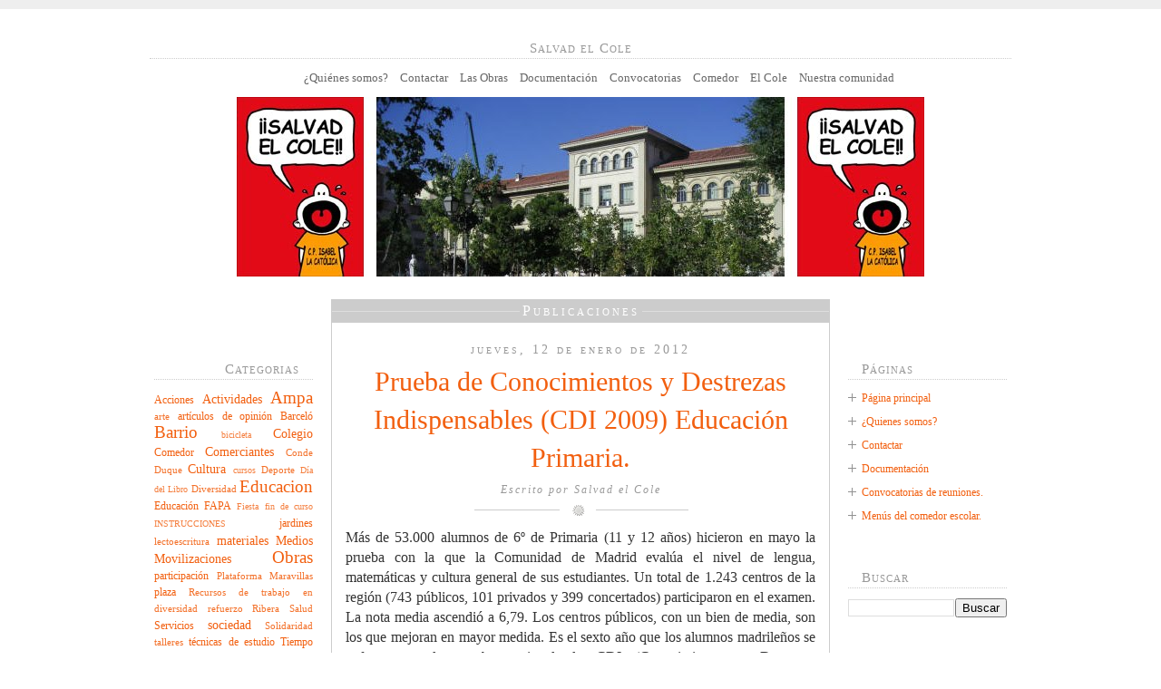

--- FILE ---
content_type: text/html; charset=UTF-8
request_url: http://www.salvadelcole.com/2012/01/prueba-de-conocimientos-y-destrezas.html
body_size: 12596
content:
<!DOCTYPE html>
<html dir='ltr' xmlns='http://www.w3.org/1999/xhtml' xmlns:b='http://www.google.com/2005/gml/b' xmlns:data='http://www.google.com/2005/gml/data' xmlns:expr='http://www.google.com/2005/gml/expr'>
<head>
<link href='https://www.blogger.com/static/v1/widgets/2944754296-widget_css_bundle.css' rel='stylesheet' type='text/css'/>
<meta content='text/html; charset=UTF-8' http-equiv='Content-Type'/>
<meta content='blogger' name='generator'/>
<link href='http://www.salvadelcole.com/favicon.ico' rel='icon' type='image/x-icon'/>
<link href='http://www.salvadelcole.com/2012/01/prueba-de-conocimientos-y-destrezas.html' rel='canonical'/>
<link rel="alternate" type="application/atom+xml" title="Salvad el Cole - Atom" href="http://www.salvadelcole.com/feeds/posts/default" />
<link rel="alternate" type="application/rss+xml" title="Salvad el Cole - RSS" href="http://www.salvadelcole.com/feeds/posts/default?alt=rss" />
<link rel="service.post" type="application/atom+xml" title="Salvad el Cole - Atom" href="https://www.blogger.com/feeds/5460406255460703913/posts/default" />

<link rel="alternate" type="application/atom+xml" title="Salvad el Cole - Atom" href="http://www.salvadelcole.com/feeds/3139758060976334512/comments/default" />
<!--Can't find substitution for tag [blog.ieCssRetrofitLinks]-->
<meta content='http://www.salvadelcole.com/2012/01/prueba-de-conocimientos-y-destrezas.html' property='og:url'/>
<meta content='Prueba de Conocimientos y Destrezas Indispensables (CDI 2009) Educación Primaria.' property='og:title'/>
<meta content='Más de 53.000 alumnos de 6º de Primaria (11 y 12 años) hicieron en mayo la prueba con la que la Comunidad de Madrid evalúa el nivel de lengu...' property='og:description'/>
<title>Salvad el Cole: Prueba de Conocimientos y Destrezas Indispensables (CDI 2009) Educación Primaria.</title>
<style id='page-skin-1' type='text/css'><!--
/*
#navbar-iframe {
height:0px;
visibility:hidden;
display:none   }
-----------------------------------------------
Blogger Template Style
Name:     Extreme Georgia
Author:   Klodian
URL:      www.deluxetemplates.net
Date:     July 2009
License:  This free Blogger template is licensed under the Creative Commons Attribution 3.0 License, which permits both personal and commercial use.
However, to satisfy the 'attribution' clause of the license, you are required to keep the footer links intact which provides due credit to its authors. For more specific details about the license, you may visit the URL below:
http://creativecommons.org/licenses/by/3.0/
----------------------------------------------- */
#navbar-iframe {
display: none !important;
}
/* Variable definitions
====================
<Variable name="bgcolor" description="Page Background Color"
type="color" default="#fff">
<Variable name="textcolor" description="Text Color"
type="color" default="#333">
<Variable name="linkcolor" description="Link Color"
type="color" default="#58a">
<Variable name="pagetitlecolor" description="Blog Title Color"
type="color" default="#666">
<Variable name="descriptioncolor" description="Blog Description Color"
type="color" default="#999">
<Variable name="titlecolor" description="Post Title Color"
type="color" default="#c60">
<Variable name="bordercolor" description="Border Color"
type="color" default="#ccc">
<Variable name="sidebarcolor" description="Sidebar Title Color"
type="color" default="#999">
<Variable name="sidebartextcolor" description="Sidebar Text Color"
type="color" default="#666">
<Variable name="visitedlinkcolor" description="Visited Link Color"
type="color" default="#999">
<Variable name="bodyfont" description="Text Font"
type="font" default="normal normal 100% Georgia, Serif">
<Variable name="headerfont" description="Sidebar Title Font"
type="font"
default="normal normal 78% 'Trebuchet MS',Trebuchet,Arial,Verdana,Sans-serif">
<Variable name="pagetitlefont" description="Blog Title Font"
type="font"
default="normal normal 200% Georgia, Serif">
<Variable name="descriptionfont" description="Blog Description Font"
type="font"
default="normal normal 78% 'Trebuchet MS', Trebuchet, Arial, Verdana, Sans-serif">
<Variable name="postfooterfont" description="Post Footer Font"
type="font"
default="normal normal 78% 'Trebuchet MS', Trebuchet, Arial, Verdana, Sans-serif">
<Variable name="startSide" description="Side where text starts in blog language"
type="automatic" default="left">
<Variable name="endSide" description="Side where text ends in blog language"
type="automatic" default="right">
*/
/* Use this with templates/template-twocol.html */
body {
-moz-background-clip:border;
-moz-background-inline-policy:continuous;
-moz-background-origin:padding;
background:#FFFFFF none repeat scroll 0 0;
border-top:10px solid #EEEEEE;
color:#444444;
font-family:georgia,verdana,arial;
font-size:small;
font-size-adjust:none;
font-stretch:normal;
font-style:normal;
font-variant:normal;
font-weight:normal;
line-height:20px;
margin:0;
text-align:center;
}
a:link {
color:#F25F0F;
text-decoration:none;
}
a:visited {
color:#F25F0F;
text-decoration:none;
}
a:hover {
border-bottom:1px dotted;
color:#444444;
text-decoration:none;
}
a img {
border-width:0;
}
#header-wrapper {
margin:20px auto 25px;
width:960px;
}
#header-inner {
background-position:center center;
margin-left:auto;
margin-right:auto;
}
#header {
color:#666666;
margin:5px;
text-align:center;
}
#header h1 {
font-family:Georgia,Serif;
font-size:54px;
font-size-adjust:none;
font-stretch:normal;
font-style:normal;
font-variant:normal;
font-weight:normal;
letter-spacing:-1px;
line-height:normal;
margin:5px 5px 0;
padding:15px 20px 6px;
text-transform:none;
}
#header a {
color:#666666;
text-decoration:none;
}
#header a:hover {
border:0 none;
color:#666666;
}
#header .description {
color:#999999;
font-family:georgia;
font-size:20px;
font-size-adjust:none;
font-stretch:normal;
font-style:normal;
font-variant:normal;
font-weight:normal;
letter-spacing:3px;
line-height:normal;
margin:0 5px 5px;
padding:0 20px 15px;
text-transform:none;
}
#header img {
margin-left:auto;
margin-right:auto;
}
#outer-wrapper {
font-family:Georgia,Serif;
font-size:100%;
font-size-adjust:none;
font-stretch:normal;
font-style:normal;
font-variant:normal;
font-weight:normal;
line-height:normal;
margin:0 auto;
padding:10px;
text-align:left;
width:960px;
}
#main-wrapper {
border:1px solid #CCCCCC;
float:left;
margin-bottom:20px;
overflow:hidden;
padding-bottom:17px;
width:548px;
word-wrap:break-word;
}
#sidebar-wrapper {
float:right;
font-size:12px;
overflow:hidden;
padding:45px 10px 0 20px;
width:175px;
word-wrap:break-word;
}
h2 {
border-bottom:1px dotted #CCCCCC;
color:#999999;
font-family:georgia;
font-size:15px;
font-size-adjust:none;
font-stretch:normal;
font-style:normal;
font-variant:small-caps;
font-weight:normal;
letter-spacing:1px;
line-height:1.4em;
margin:1.5em 0 0.75em;
padding-left:15px;
padding-right:15px;
text-transform:none;
}
h2.date-header {
border:medium none navajoWhite;
color:#999999;
font-family:georgia;
font-size:14px;
letter-spacing:3px;
margin:0 0 -15px;
padding:0;
text-align:center;
text-transform:none;
}
.post {
color:#444444;
font-size:1.15em;
line-height:165%;
margin-bottom:15px;
text-align:justify;
}
.post h3 {
color:#F25F0F;
font-family:georgia;
font-size:30px;
font-weight:normal;
line-height:1.4em;
margin:0 0 2px;
padding:0;
text-align:center;
}
.post h3 a, .post h3 a:visited, .post h3 strong {
color:#F25F0F;
display:block;
font-weight:normal;
text-decoration:none;
}
.post h3 strong, .post h3 a:hover {
border:medium none;
color:#333333;
padding:0 15px;
}
.post-body {
line-height:22px;
padding:0 15px;
}
.post-body blockquote {
color:#666666;
font-style:italic;
line-height:1.3em;
}
.post-footer {
-moz-background-clip:border;
-moz-background-inline-policy:continuous;
-moz-background-origin:padding;
background:transparent url(https://blogger.googleusercontent.com/img/b/R29vZ2xl/AVvXsEgqls7Ir_Ytc9N40tTq9cp1dcDsIskBrf5KqrjGRe4_DionK9oBuiFKYWK_TdfD6KVnkcmlixlfGM0mtNZ4jfVJNH1Gv6v7m5QJfj0_IZAQtZPsJ2EbNSkQLvlWHiffsdpaRflYPluFRVc/s400/metadata-bg.png) no-repeat scroll center top;
border-bottom:1px dotted #CCCCCC;
color:#999999;
font-family:georgia;
font-size:12px;
font-size-adjust:none;
font-stretch:normal;
font-style:normal;
font-variant:normal;
font-weight:normal;
letter-spacing:0.1em;
line-height:1.4em;
margin:0.75em 0;
padding:20px 15px 40px;
text-align:center;
text-transform:none;
}
.comment-link {
margin-left:0;
}
.post img {
border:0;
}
.post blockquote {
margin-bottom:1em;
margin-left:20px;
margin-right:20px;
}
.post blockquote p {
margin:0.75em 0;
}
.comment-author {
}
#comments h4 {
color:#666666;
font-weight:bold;
letter-spacing:0.2em;
line-height:1.4em;
margin:1em 0;
text-transform:none;
}
#comments-block {
line-height:1.6em;
margin:1em 0 1.5em;
}
#comments-block .comment-author {
-moz-background-clip:border;
-moz-background-inline-policy:continuous;
-moz-background-origin:padding;
background:#EEEEEE none repeat scroll 0 0;
border:1px solid #EEEEEE;
font-size:15px;
font-weight:bold;
margin-right:20px;
padding:5px;
}
#comments .blogger-comment-icon, .blogger-comment-icon {
-moz-background-clip:border;
-moz-background-inline-policy:continuous;
-moz-background-origin:padding;
background:#EEEEEE none repeat scroll 0 0;
border-color:#CCCCCC #CCCCCC #EEEEEE;
border-style:solid;
border-width:2px 1px 1px;
line-height:16px;
padding:5px;
}
#comments-block .comment-body {
border-left:1px solid #EEEEEE;
border-right:1px solid #EEEEEE;
margin-left:0;
margin-right:20px;
padding:7px;
}
#comments-block .comment-footer {
border-bottom:1px solid #EEEEEE;
border-left:1px solid #EEEEEE;
border-right:1px solid #EEEEEE;
font-size:11px;
line-height:1.4em;
margin:-0.25em 20px 2em 0;
padding:5px;
text-transform:none;
}
#comments-block .comment-body p {
margin:0 0 0.75em;
}
.deleted-comment {
color:gray;
font-style:italic;
}
#blog-pager-newer-link {
float:left;
}
#blog-pager-newer-link a {
-moz-background-clip:border;
-moz-background-inline-policy:continuous;
-moz-background-origin:padding;
background:#CCCCCC none repeat scroll 0 0;
color:#FFFFFF;
float:left;
font-size:1.2em;
font-variant:small-caps;
margin-left:20px;
margin-top:-3px;
padding:3px 10px;
}
#blog-pager-newer-link a:hover {
-moz-background-clip:border;
-moz-background-inline-policy:continuous;
-moz-background-origin:padding;
background:#333333 none repeat scroll 0 0;
border:medium none;
}
#blog-pager-older-link {
float:right;
}
#blog-pager-older-link a {
-moz-background-clip:border;
-moz-background-inline-policy:continuous;
-moz-background-origin:padding;
background:#CCCCCC none repeat scroll 0 0;
color:#FFFFFF;
float:left;
font-size:1.2em;
font-variant:small-caps;
margin-left:20px;
margin-top:-3px;
padding:3px 10px;
}
#blog-pager-older-link a:hover {
-moz-background-clip:border;
-moz-background-inline-policy:continuous;
-moz-background-origin:padding;
background:#333333 none repeat scroll 0 0;
border:medium none;
}
#blog-pager {
text-align:center;
width:530px;
}
.feed-links {
clear:both;
line-height:2.5em;
}
.sidebar {
color:#666666;
line-height:1.5em;
}
.sidebar2 {
color:#666666;
line-height:1.5em;
}
.sidebar ul {
list-style-image:none;
list-style-position:outside;
list-style-type:none;
margin:0;
padding:0;
}
.sidebar2 ul {
list-style-image:none;
list-style-position:outside;
list-style-type:none;
margin:0;
padding:0;
}
.sidebar li {
-moz-background-clip:border;
-moz-background-inline-policy:continuous;
-moz-background-origin:padding;
background:transparent url(https://blogger.googleusercontent.com/img/b/R29vZ2xl/AVvXsEhjusYb54A5xVQll0HDTdY8tITAWunfU2O1oGRBhQEaDqyX2NkbBXTdAgXzPr8e_N1BQtD7Yr_sEBa94og29oVdJ12fkfSO9gaCGAjC2VgPKxHljc2iI06bzgVXQRCY5HkNEbsSYfHVGOk/s400/bullet.png) no-repeat scroll left 4px;
line-height:1.5em;
margin:0 0 5px;
padding:0 15px 0.25em;
}
.sidebar2 li {
-moz-background-clip:border;
-moz-background-inline-policy:continuous;
-moz-background-origin:padding;
background:transparent url(https://blogger.googleusercontent.com/img/b/R29vZ2xl/AVvXsEhjusYb54A5xVQll0HDTdY8tITAWunfU2O1oGRBhQEaDqyX2NkbBXTdAgXzPr8e_N1BQtD7Yr_sEBa94og29oVdJ12fkfSO9gaCGAjC2VgPKxHljc2iI06bzgVXQRCY5HkNEbsSYfHVGOk/s400/bullet.png) no-repeat scroll right 4px;
line-height:1.5em;
margin:0 0 5px;
padding:0 15px 0.25em;
text-indent:-15px;
}
.sidebar .widget, .main .widget {
margin:0 0 1.5em;
padding:0 0 1.5em;
}
.sidebar2 .widget, .main .widget {
margin:0 0 1.5em;
padding:0 0 1.5em;
}
#sidebar2 .sidebar2 li {
-moz-background-clip:border;
-moz-background-inline-policy:continuous;
-moz-background-origin:padding;
background:transparent url(https://blogger.googleusercontent.com/img/b/R29vZ2xl/AVvXsEhjusYb54A5xVQll0HDTdY8tITAWunfU2O1oGRBhQEaDqyX2NkbBXTdAgXzPr8e_N1BQtD7Yr_sEBa94og29oVdJ12fkfSO9gaCGAjC2VgPKxHljc2iI06bzgVXQRCY5HkNEbsSYfHVGOk/s400/bullet.png) no-repeat scroll right 6px;
line-height:1.5em;
margin:0 0 5px;
padding:0 15px 0.25em;
text-indent:-15px;
}
.sidebar .widget, .main .widget {
margin:0 0 1.5em;
padding:0 0 1.5em;
}
.sidebar2 .widget, .main .widget {
margin:0 0 1.5em;
padding:0 0 1.5em;
}
.main .Blog {
border-bottom-width:0;
}
.profile-img {
border:1px solid #CCCCCC;
float:left;
margin:0 5px 5px 0;
padding:4px;
}
.profile-data {
color:#999999;
font-family:'Trebuchet MS',Trebuchet,Arial,Verdana,Sans-serif;
font-size:78%;
font-size-adjust:none;
font-stretch:normal;
font-style:normal;
font-variant:normal;
font-weight:bold;
letter-spacing:0.1em;
line-height:1.6em;
margin:0;
text-transform:uppercase;
}
.profile-datablock {
margin:0.5em 0;
}
.profile-textblock {
line-height:1.6em;
margin:0.5em 0;
}
.profile-link {
font-family:'Trebuchet MS',Trebuchet,Arial,Verdana,Sans-serif;
font-size:78%;
font-size-adjust:none;
font-stretch:normal;
font-style:normal;
font-variant:normal;
font-weight:normal;
letter-spacing:0.1em;
line-height:normal;
text-transform:uppercase;
}
#footer {
color:#999999;
font-size:12px;
letter-spacing:2px;
line-height:8px;
text-align:center;
}
#sidebar-wrapperL {
float:left;
font-size:12px;
overflow:hidden;
padding:45px 20px 0 10px;
text-align:right;
width:175px;
word-wrap:break-word;
}
#page-info {
-moz-background-clip:border;
-moz-background-inline-policy:continuous;
-moz-background-origin:padding;
background:#CCCCCC url(https://blogger.googleusercontent.com/img/b/R29vZ2xl/AVvXsEhJHc32ts-Cnkv1kTsyfSpXeOjz-aaR65iCfWeVWbhoCqb8ligrWX1DzZgeX8gJM1dJT0ibYmwJfmIrntHYbzmcNWm6iu0THDtMAfyg7mZMr6gKf8BcoCxcQTDEYZ67O5y1AoH_F0E86sw/s400/info_bg.png) repeat-x scroll 0 0;
color:#FFFFFF;
font-size:1.2em;
font-variant:small-caps;
margin-top:0;
padding:3px 0 4px;
text-align:center;
}
#page-info span {
-moz-background-clip:border;
-moz-background-inline-policy:continuous;
-moz-background-origin:padding;
background:#CCCCCC none repeat scroll 0 0;
letter-spacing:3px;
padding:0 3px;
}
.hentry {
margin:20px 0 31px;
overflow:hidden;
}
.post-author {
-moz-background-clip:border;
-moz-background-inline-policy:continuous;
-moz-background-origin:padding;
background:transparent url(https://blogger.googleusercontent.com/img/b/R29vZ2xl/AVvXsEjbAGHrxM7-8Rz07Xhi-AeNLW-G8EfJXaOaIH1_bGryGYnQbNwTpphywcefEJZse8ctKaLYSxgoVUKXD4XYULjffDpyeEu-o9VnCXPinh8HXsCNe6PrVld-BwH8yqTxUvrLCFawxtcUjus/s400/lala.png) no-repeat scroll center bottom;
color:#999999;
font-family:georgia;
font-size:12px;
font-style:italic;
letter-spacing:2px;
margin:0 0 10px;
padding:0 0 20px;
text-align:center;
}
#comments {
margin-left:15px;
}
#header ul li {
display: inline;
padding: 0 5px;
}

--></style>
<link href='https://www.blogger.com/dyn-css/authorization.css?targetBlogID=5460406255460703913&amp;zx=564fca72-be2a-4414-91cc-a3862078703e' media='none' onload='if(media!=&#39;all&#39;)media=&#39;all&#39;' rel='stylesheet'/><noscript><link href='https://www.blogger.com/dyn-css/authorization.css?targetBlogID=5460406255460703913&amp;zx=564fca72-be2a-4414-91cc-a3862078703e' rel='stylesheet'/></noscript>
<meta name='google-adsense-platform-account' content='ca-host-pub-1556223355139109'/>
<meta name='google-adsense-platform-domain' content='blogspot.com'/>

</head>
<body>
<div class='navbar section' id='navbar'><div class='widget Navbar' data-version='1' id='Navbar1'><script type="text/javascript">
    function setAttributeOnload(object, attribute, val) {
      if(window.addEventListener) {
        window.addEventListener('load',
          function(){ object[attribute] = val; }, false);
      } else {
        window.attachEvent('onload', function(){ object[attribute] = val; });
      }
    }
  </script>
<div id="navbar-iframe-container"></div>
<script type="text/javascript" src="https://apis.google.com/js/platform.js"></script>
<script type="text/javascript">
      gapi.load("gapi.iframes:gapi.iframes.style.bubble", function() {
        if (gapi.iframes && gapi.iframes.getContext) {
          gapi.iframes.getContext().openChild({
              url: 'https://www.blogger.com/navbar/5460406255460703913?po\x3d3139758060976334512\x26origin\x3dhttp://www.salvadelcole.com',
              where: document.getElementById("navbar-iframe-container"),
              id: "navbar-iframe"
          });
        }
      });
    </script><script type="text/javascript">
(function() {
var script = document.createElement('script');
script.type = 'text/javascript';
script.src = '//pagead2.googlesyndication.com/pagead/js/google_top_exp.js';
var head = document.getElementsByTagName('head')[0];
if (head) {
head.appendChild(script);
}})();
</script>
</div></div>
<div id='outer-wrapper'><div id='wrap2'>
<!-- skip links for text browsers -->
<span id='skiplinks' style='display:none;'>
<a href='#main'>skip to main </a> |
      <a href='#sidebar'>skip to sidebar</a>
</span>
<div id='header-wrapper'>
<div class='header section' id='header'><div class='widget LinkList' data-version='1' id='LinkList1'>
<h2>Salvad el Cole</h2>
<div class='widget-content'>
<ul>
<li><a href='http://www.salvadelcole.com/p/plataforma-salvad-el-cole.html'>&#191;Quiénes somos?</a></li>
<li><a href='http://www.salvadelcole.com/p/contactar.html'>Contactar</a></li>
<li><a href='http://www.salvadelcole.com/search/label/Obras'>Las Obras</a></li>
<li><a href='http://www.salvadelcole.com/p/documentacion.html'>Documentación</a></li>
<li><a href='http://www.salvadelcole.com/p/convocatorias-de-reuniones.html'>Convocatorias</a></li>
<li><a href='http://www.salvadelcole.com/p/menus-del-comedor-escolar_2.html'>Comedor</a></li>
<li><a href='http://www.educa.madrid.org/web/cp.isabellacatolica.madrid/'>El Cole</a></li>
<li><a href='http://ampaisabelcatolicamadrid.ning.com/'>Nuestra comunidad</a></li>
</ul>
<div class='clear'></div>
</div>
</div><div class='widget Header' data-version='1' id='Header1'>
<div id='header-inner'>
<a href='http://www.salvadelcole.com/' style='display: block'>
<img alt='Salvad el Cole' height='198px; ' id='Header1_headerimg' src='https://blogger.googleusercontent.com/img/b/R29vZ2xl/AVvXsEh1T4CB4IT821FCkd1f6Jc-5IWtUyAzxlR6QZrbtUWY-yoafTCVKwGQf2MrwVil-BwqZ1Hx_JvuntCMWfWYZhegvF83W2tL7J-4JwNm-1hUwsxnTju-fkleoEmRzdKU3Eo48T5ndZZtNeg/s1600-r/6208049.jpg' style='display: block' width='758px; '/>
</a>
</div>
</div></div>
</div>
<div id='content-wrapper'>
<div id='crosscol-wrapper' style='text-align:center'>
<div class='crosscol no-items section' id='crosscol'></div>
</div>
<div id='sidebar-wrapperL'>
<div class='sidebar2 section' id='sidebar2'><div class='widget Label' data-version='1' id='Label2'>
<h2>Categorias</h2>
<div class='widget-content cloud-label-widget-content'>
<span class='label-size-3'>
<a dir='ltr' href='http://www.salvadelcole.com/search/label/Acciones'>Acciones</a>
</span>
<span class='label-size-4'>
<a dir='ltr' href='http://www.salvadelcole.com/search/label/Actividades'>Actividades</a>
</span>
<span class='label-size-5'>
<a dir='ltr' href='http://www.salvadelcole.com/search/label/Ampa'>Ampa</a>
</span>
<span class='label-size-2'>
<a dir='ltr' href='http://www.salvadelcole.com/search/label/arte'>arte</a>
</span>
<span class='label-size-3'>
<a dir='ltr' href='http://www.salvadelcole.com/search/label/art%C3%ADculos%20de%20opini%C3%B3n'>artículos de opinión</a>
</span>
<span class='label-size-3'>
<a dir='ltr' href='http://www.salvadelcole.com/search/label/Barcel%C3%B3'>Barceló</a>
</span>
<span class='label-size-5'>
<a dir='ltr' href='http://www.salvadelcole.com/search/label/Barrio'>Barrio</a>
</span>
<span class='label-size-1'>
<a dir='ltr' href='http://www.salvadelcole.com/search/label/bicicleta'>bicicleta</a>
</span>
<span class='label-size-4'>
<a dir='ltr' href='http://www.salvadelcole.com/search/label/Colegio'>Colegio</a>
</span>
<span class='label-size-3'>
<a dir='ltr' href='http://www.salvadelcole.com/search/label/Comedor'>Comedor</a>
</span>
<span class='label-size-4'>
<a dir='ltr' href='http://www.salvadelcole.com/search/label/Comerciantes'>Comerciantes</a>
</span>
<span class='label-size-2'>
<a dir='ltr' href='http://www.salvadelcole.com/search/label/Conde%20Duque'>Conde Duque</a>
</span>
<span class='label-size-4'>
<a dir='ltr' href='http://www.salvadelcole.com/search/label/Cultura'>Cultura</a>
</span>
<span class='label-size-1'>
<a dir='ltr' href='http://www.salvadelcole.com/search/label/cursos'>cursos</a>
</span>
<span class='label-size-2'>
<a dir='ltr' href='http://www.salvadelcole.com/search/label/Deporte'>Deporte</a>
</span>
<span class='label-size-1'>
<a dir='ltr' href='http://www.salvadelcole.com/search/label/D%C3%ADa%20del%20Libro'>Día del Libro</a>
</span>
<span class='label-size-2'>
<a dir='ltr' href='http://www.salvadelcole.com/search/label/Diversidad'>Diversidad</a>
</span>
<span class='label-size-5'>
<a dir='ltr' href='http://www.salvadelcole.com/search/label/Educacion'>Educacion</a>
</span>
<span class='label-size-3'>
<a dir='ltr' href='http://www.salvadelcole.com/search/label/Educaci%C3%B3n'>Educación</a>
</span>
<span class='label-size-3'>
<a dir='ltr' href='http://www.salvadelcole.com/search/label/FAPA'>FAPA</a>
</span>
<span class='label-size-1'>
<a dir='ltr' href='http://www.salvadelcole.com/search/label/Fiesta%20fin%20de%20curso'>Fiesta fin de curso</a>
</span>
<span class='label-size-1'>
<a dir='ltr' href='http://www.salvadelcole.com/search/label/INSTRUCCIONES'>INSTRUCCIONES</a>
</span>
<span class='label-size-3'>
<a dir='ltr' href='http://www.salvadelcole.com/search/label/jardines'>jardines</a>
</span>
<span class='label-size-2'>
<a dir='ltr' href='http://www.salvadelcole.com/search/label/lectoescritura'>lectoescritura</a>
</span>
<span class='label-size-4'>
<a dir='ltr' href='http://www.salvadelcole.com/search/label/materiales'>materiales</a>
</span>
<span class='label-size-4'>
<a dir='ltr' href='http://www.salvadelcole.com/search/label/Medios'>Medios</a>
</span>
<span class='label-size-4'>
<a dir='ltr' href='http://www.salvadelcole.com/search/label/Movilizaciones'>Movilizaciones</a>
</span>
<span class='label-size-5'>
<a dir='ltr' href='http://www.salvadelcole.com/search/label/Obras'>Obras</a>
</span>
<span class='label-size-3'>
<a dir='ltr' href='http://www.salvadelcole.com/search/label/participaci%C3%B3n'>participación</a>
</span>
<span class='label-size-2'>
<a dir='ltr' href='http://www.salvadelcole.com/search/label/Plataforma%20Maravillas'>Plataforma Maravillas</a>
</span>
<span class='label-size-3'>
<a dir='ltr' href='http://www.salvadelcole.com/search/label/plaza'>plaza</a>
</span>
<span class='label-size-2'>
<a dir='ltr' href='http://www.salvadelcole.com/search/label/Recursos%20de%20trabajo%20en%20diversidad'>Recursos de trabajo en diversidad</a>
</span>
<span class='label-size-2'>
<a dir='ltr' href='http://www.salvadelcole.com/search/label/refuerzo'>refuerzo</a>
</span>
<span class='label-size-2'>
<a dir='ltr' href='http://www.salvadelcole.com/search/label/Ribera'>Ribera</a>
</span>
<span class='label-size-2'>
<a dir='ltr' href='http://www.salvadelcole.com/search/label/Salud'>Salud</a>
</span>
<span class='label-size-3'>
<a dir='ltr' href='http://www.salvadelcole.com/search/label/Servicios'>Servicios</a>
</span>
<span class='label-size-4'>
<a dir='ltr' href='http://www.salvadelcole.com/search/label/sociedad'>sociedad</a>
</span>
<span class='label-size-2'>
<a dir='ltr' href='http://www.salvadelcole.com/search/label/Solidaridad'>Solidaridad</a>
</span>
<span class='label-size-2'>
<a dir='ltr' href='http://www.salvadelcole.com/search/label/talleres'>talleres</a>
</span>
<span class='label-size-3'>
<a dir='ltr' href='http://www.salvadelcole.com/search/label/t%C3%A9cnicas%20de%20estudio'>técnicas de estudio</a>
</span>
<span class='label-size-3'>
<a dir='ltr' href='http://www.salvadelcole.com/search/label/Tiempo%20libre'>Tiempo libre</a>
</span>
<span class='label-size-2'>
<a dir='ltr' href='http://www.salvadelcole.com/search/label/Viaje%20F.Curso'>Viaje F.Curso</a>
</span>
<div class='clear'></div>
</div>
</div><div class='widget Subscribe' data-version='1' id='Subscribe1'>
<div style='white-space:nowrap'>
<h2 class='title'>Suscribirse</h2>
<div class='widget-content'>
<div class='subscribe-wrapper subscribe-type-POST'>
<div class='subscribe expanded subscribe-type-POST' id='SW_READER_LIST_Subscribe1POST' style='display:none;'>
<div class='top'>
<span class='inner' onclick='return(_SW_toggleReaderList(event, "Subscribe1POST"));'>
<img class='subscribe-dropdown-arrow' src='https://resources.blogblog.com/img/widgets/arrow_dropdown.gif'/>
<img align='absmiddle' alt='' border='0' class='feed-icon' src='https://resources.blogblog.com/img/icon_feed12.png'/>
Entradas
</span>
<div class='feed-reader-links'>
<a class='feed-reader-link' href='https://www.netvibes.com/subscribe.php?url=http%3A%2F%2Fwww.salvadelcole.com%2Ffeeds%2Fposts%2Fdefault' target='_blank'>
<img src='https://resources.blogblog.com/img/widgets/subscribe-netvibes.png'/>
</a>
<a class='feed-reader-link' href='https://add.my.yahoo.com/content?url=http%3A%2F%2Fwww.salvadelcole.com%2Ffeeds%2Fposts%2Fdefault' target='_blank'>
<img src='https://resources.blogblog.com/img/widgets/subscribe-yahoo.png'/>
</a>
<a class='feed-reader-link' href='http://www.salvadelcole.com/feeds/posts/default' target='_blank'>
<img align='absmiddle' class='feed-icon' src='https://resources.blogblog.com/img/icon_feed12.png'/>
                  Atom
                </a>
</div>
</div>
<div class='bottom'></div>
</div>
<div class='subscribe' id='SW_READER_LIST_CLOSED_Subscribe1POST' onclick='return(_SW_toggleReaderList(event, "Subscribe1POST"));'>
<div class='top'>
<span class='inner'>
<img class='subscribe-dropdown-arrow' src='https://resources.blogblog.com/img/widgets/arrow_dropdown.gif'/>
<span onclick='return(_SW_toggleReaderList(event, "Subscribe1POST"));'>
<img align='absmiddle' alt='' border='0' class='feed-icon' src='https://resources.blogblog.com/img/icon_feed12.png'/>
Entradas
</span>
</span>
</div>
<div class='bottom'></div>
</div>
</div>
<div class='subscribe-wrapper subscribe-type-PER_POST'>
<div class='subscribe expanded subscribe-type-PER_POST' id='SW_READER_LIST_Subscribe1PER_POST' style='display:none;'>
<div class='top'>
<span class='inner' onclick='return(_SW_toggleReaderList(event, "Subscribe1PER_POST"));'>
<img class='subscribe-dropdown-arrow' src='https://resources.blogblog.com/img/widgets/arrow_dropdown.gif'/>
<img align='absmiddle' alt='' border='0' class='feed-icon' src='https://resources.blogblog.com/img/icon_feed12.png'/>
Comentarios
</span>
<div class='feed-reader-links'>
<a class='feed-reader-link' href='https://www.netvibes.com/subscribe.php?url=http%3A%2F%2Fwww.salvadelcole.com%2Ffeeds%2F3139758060976334512%2Fcomments%2Fdefault' target='_blank'>
<img src='https://resources.blogblog.com/img/widgets/subscribe-netvibes.png'/>
</a>
<a class='feed-reader-link' href='https://add.my.yahoo.com/content?url=http%3A%2F%2Fwww.salvadelcole.com%2Ffeeds%2F3139758060976334512%2Fcomments%2Fdefault' target='_blank'>
<img src='https://resources.blogblog.com/img/widgets/subscribe-yahoo.png'/>
</a>
<a class='feed-reader-link' href='http://www.salvadelcole.com/feeds/3139758060976334512/comments/default' target='_blank'>
<img align='absmiddle' class='feed-icon' src='https://resources.blogblog.com/img/icon_feed12.png'/>
                  Atom
                </a>
</div>
</div>
<div class='bottom'></div>
</div>
<div class='subscribe' id='SW_READER_LIST_CLOSED_Subscribe1PER_POST' onclick='return(_SW_toggleReaderList(event, "Subscribe1PER_POST"));'>
<div class='top'>
<span class='inner'>
<img class='subscribe-dropdown-arrow' src='https://resources.blogblog.com/img/widgets/arrow_dropdown.gif'/>
<span onclick='return(_SW_toggleReaderList(event, "Subscribe1PER_POST"));'>
<img align='absmiddle' alt='' border='0' class='feed-icon' src='https://resources.blogblog.com/img/icon_feed12.png'/>
Comentarios
</span>
</span>
</div>
<div class='bottom'></div>
</div>
</div>
<div style='clear:both'></div>
</div>
</div>
<div class='clear'></div>
</div></div>
</div>
<div id='main-wrapper'>
<p id='page-info'><span>Publicaciones</span></p>
<div class='hentry'>
<div class='main section' id='main'><div class='widget Blog' data-version='1' id='Blog1'>
<div class='blog-posts hfeed'>
<!--Can't find substitution for tag [defaultAdStart]-->
<h2 class='date-header'>jueves, 12 de enero de 2012</h2>
<div class='post hentry'>
<a name='3139758060976334512'></a>
<h3 class='post-title entry-title'>
<a href='http://www.salvadelcole.com/2012/01/prueba-de-conocimientos-y-destrezas.html'>Prueba de Conocimientos y Destrezas Indispensables (CDI 2009) Educación Primaria.</a>
</h3>
<div class='post-author'>
Escrito por
<span class='fn'>Salvad el Cole</span>
</div>
<div class='post-header-line-1'></div>
<div class='post-body entry-content'>
<span style="background-color: white; color: #333333; font-family: Georgia, 'Times New Roman', Times, serif; font-size: 16px; line-height: 22px;">Más de 53.000 alumnos de 6º de Primaria (11 y 12 años) hicieron en mayo la prueba con la que la Comunidad de Madrid evalúa el nivel de lengua, matemáticas y cultura general de sus estudiantes. Un total de 1.243 centros de la región (743 públicos, 101 privados y 399 concertados) participaron en el examen. La nota media ascendió a 6,79. Los centros públicos, con un bien de media, son los que mejoran en mayor medida. Es el sexto año que los alumnos madrileños se enfrentan a la prueba regional de CDI (Conocimientos y Destrezas Indispensables). Se puede consultar el listado completo de los resultados en el siguiente enlace:</span><br />
<br />
<script src="http://embedit.in/link.3T3JfpTByg.js?text=Pruebas%20CDI%20(Conocimientos%20y%20destrezas%20indispensables)%202011">
</script>
<div style='clear: both;'></div>
</div>
<div class='post-footer'>
<div class='post-footer-line post-footer-line-1'><span class='post-labels'>
Etiquetas
<a href='http://www.salvadelcole.com/search/label/Barrio' rel='tag'>Barrio</a>,
<a href='http://www.salvadelcole.com/search/label/Colegio' rel='tag'>Colegio</a>,
<a href='http://www.salvadelcole.com/search/label/Cultura' rel='tag'>Cultura</a>,
<a href='http://www.salvadelcole.com/search/label/Educacion' rel='tag'>Educacion</a>,
<a href='http://www.salvadelcole.com/search/label/t%C3%A9cnicas%20de%20estudio' rel='tag'>técnicas de estudio</a>

         &#183; 
</span>
<span class='post-comment-link'>
</span>
<span class='post-icons'>
<span class='item-action'>
<a href='https://www.blogger.com/email-post/5460406255460703913/3139758060976334512' title='Enviar entrada por correo electrónico'>
<img alt='' class='icon-action' height='13' src='http://www.blogger.com/img/icon18_email.gif' width='18'/>
</a>
</span>
<span class='item-control blog-admin pid-1719677232'>
<a href='https://www.blogger.com/post-edit.g?blogID=5460406255460703913&postID=3139758060976334512&from=pencil' title='Editar entrada'>
<img alt='' class='icon-action' height='18' src='http://www.blogger.com/img/icon18_edit_allbkg.gif' width='18'/>
</a>
</span>
</span>
</div>
<div class='post-footer-line post-footer-line-2'></div>
<div class='post-footer-line post-footer-line-3'></div>
</div>
</div>
<div class='comments' id='comments'>
<a name='comments'></a>
<h4>
0
comments:
        
</h4>
<dl id='comments-block'>
</dl>
<p class='comment-footer'>
<div class='comment-form'>
<a name='comment-form'></a>
<h4 id='comment-post-message'>Publicar un comentario</h4>
<p>
</p>
<a href='https://www.blogger.com/comment/frame/5460406255460703913?po=3139758060976334512&hl=es&saa=85391&origin=http://www.salvadelcole.com' id='comment-editor-src'></a>
<iframe allowtransparency='true' class='blogger-iframe-colorize blogger-comment-from-post' frameborder='0' height='410' id='comment-editor' name='comment-editor' scrolling='no' src='' width='100%'></iframe>
<!--Can't find substitution for tag [post.friendConnectJs]-->
<script src='https://www.blogger.com/static/v1/jsbin/2830521187-comment_from_post_iframe.js' type='text/javascript'></script>
<script type='text/javascript'>
      BLOG_CMT_createIframe('https://www.blogger.com/rpc_relay.html', '0');
    </script>
</div>
</p>
<div id='backlinks-container'>
<div id='Blog1_backlinks-container'>
</div>
</div>
</div>
<!--Can't find substitution for tag [adEnd]-->
</div>
<div class='blog-pager' id='blog-pager'>
<span id='blog-pager-newer-link'>
<a class='blog-pager-newer-link' href='http://www.salvadelcole.com/2012/01/gran-teatro-cucufato.html' id='Blog1_blog-pager-newer-link' title='Entrada más reciente'>Entrada más reciente</a>
</span>
<span id='blog-pager-older-link'>
<a class='blog-pager-older-link' href='http://www.salvadelcole.com/2012/01/menus-del-comedor-escolar-durante-el.html' id='Blog1_blog-pager-older-link' title='Entrada antigua'>Entrada antigua</a>
</span>
<a class='home-link' href='http://www.salvadelcole.com/'>Inicio</a>
</div>
<div class='clear'></div>
</div><div class='widget HTML' data-version='1' id='HTML2'>
<div class='widget-content'>
<style>
.showpageArea a {
text-decoration:underline;
}
.showpageNum a {
text-decoration:none;
border: 1px solid #ccc;
margin:0 3px;
padding:3px;
}
.showpageNum a:hover {
border: 1px solid #ccc;
background-color:#ccc;
}
.showpagePoint {
color:#333;
text-decoration:none;
border: 1px solid #ccc;
background: #ccc;
margin:0 3px;
padding:3px;
}
.showpageOf {
text-decoration:none;
padding:3px;
margin: 0 3px 0 0;
}
.showpage a {
text-decoration:none;
border: 1px solid #ccc;
padding:3px;
}
.showpage a:hover {
text-decoration:none;
}
.showpageNum a:link,.showpage a:link {
text-decoration:none;
color:#333;
}
</style>



<script type="text/javascript">

function showpageCount(json) {
var thisUrl = location.href;
var htmlMap = new Array();
var isFirstPage = thisUrl.substring(thisUrl.length-5,thisUrl.length)==".com/";
var isLablePage = thisUrl.indexOf("/search/label/")!=-1;
var isPage = thisUrl.indexOf("/search?updated")!=-1;
var thisLable = isLablePage ? thisUrl.substr(thisUrl.indexOf("/search/label/")+14,thisUrl.length) : "";
thisLable = thisLable.indexOf("?")!=-1 ? thisLable.substr(0,thisLable.indexOf("?")) : thisLable;
var thisNum = 1;
var postNum=1;
var itemCount = 0;
var fFlag = 0;
var eFlag = 0;
var html= '';
var upPageHtml ='';
var downPageHtml ='';

var pageCount = 10;
var displayPageNum = 3;
var upPageWord = 'Anterior';
var downPageWord = 'Siguiente';



var labelHtml = '<span class="showpageNum"><a href="/search/label/'+thisLable+'?&max-results='+pageCount+'">';

for(var i=0, post; post = json.feed.entry[i]; i++) {
var timestamp = post.published.$t.substr(0,10);
var title = post.title.$t;
if(isLablePage){
if(title!=''){
if(post.category){
for(var c=0, post_category; post_category = post.category[c]; c++) {
if(encodeURIComponent(post_category.term)==thisLable){
if(itemCount==0 || (itemCount % pageCount ==(pageCount-1))){
if(thisUrl.indexOf(timestamp)!=-1 ){
thisNum = postNum;
}

postNum++;
htmlMap[htmlMap.length] = '/search/label/'+thisLable+'?updated-max='+timestamp+'T00%3A00%3A00%2B08%3A00&max-results='+pageCount;
}
}
}
}//end if(post.category){

itemCount++;
}

}else{
if(title!=''){
if(itemCount==0 || (itemCount % pageCount ==(pageCount-1))){
if(thisUrl.indexOf(timestamp)!=-1 ){
thisNum = postNum;
}

if(title!='') postNum++;
htmlMap[htmlMap.length] = '/search?updated-max='+timestamp+'T00%3A00%3A00%2B08%3A00&max-results='+pageCount;
}
}
itemCount++;
}
}

for(var p =0;p< htmlMap.length;p++){
if(p>=(thisNum-displayPageNum-1) && p<(thisNum+displayPageNum)){
if(fFlag ==0 && p == thisNum-2){
if(thisNum==2){
if(isLablePage){
upPageHtml = labelHtml + upPageWord +'</a></span>';
}else{
upPageHtml = '<span class="showpage"><a href="/">'+ upPageWord +'</a></span>';
}
}else{
upPageHtml = '<span class="showpage"><a href="'+htmlMap[p]+'">'+ upPageWord +'</a></span>';
}

fFlag++;
}

if(p==(thisNum-1)){
html += '<span class="showpagePoint">'+thisNum+'</span>';
}else{
if(p==0){
if(isLablePage){
html = labelHtml+'1</a></span>';
}else{
html += '<span class="showpageNum"><a href="/">1</a></span>';
}
}else{
html += '<span class="showpageNum"><a href="'+htmlMap[p]+'">'+ (p+1) +'</a></span>';
}
}

if(eFlag ==0 && p == thisNum){
downPageHtml = '<span class="showpage"> <a href="'+htmlMap[p]+'">'+ downPageWord +'</a></span>';
eFlag++;
}
}//end if(p>=(thisNum-displayPageNum-1) && p<(thisNum+displayPageNum)){
}//end for(var p =0;p< htmlMap.length;p++){

if(thisNum>1){
if(!isLablePage){
html = ''+upPageHtml+' '+html +' ';
}else{
html = ''+upPageHtml+' '+html +' ';
}
}

html = '<div class="showpageArea"><span style="COLOR: #000;" class="showpageOf"> Paginas ('+(postNum-1)+')</span>'+html;

if(thisNum<(postNum-1)){
html += downPageHtml;

}

if(postNum==1) postNum++;
html += '</div>';

if(isPage || isFirstPage || isLablePage){
var pageArea = document.getElementsByName("pageArea");
var blogPager = document.getElementById("blog-pager");

if(postNum <= 2){
html ='';
}

for(var p =0;p< pageArea.length;p++){
pageArea[p].innerHTML = html;
}

if(pageArea&&pageArea.length>0){
html ='';
}

if(blogPager){
blogPager.innerHTML = html;
}
}

}
</script>

<script src="/feeds/posts/summary?alt=json-in-script&callback=showpageCount&max-results=99999" ; type="text/javascript"></script>
</div>
<div class='clear'></div>
</div></div>
</div>
</div>
<div id='sidebar-wrapper'>
<div class='sidebar section' id='sidebar'><div class='widget PageList' data-version='1' id='PageList1'>
<h2>Páginas</h2>
<div class='widget-content'>
<ul>
<li>
<a href='http://www.salvadelcole.com/'>Página principal</a>
</li>
<li>
<a href='http://www.salvadelcole.com/p/plataforma-salvad-el-cole.html'>&#191;Quienes somos?</a>
</li>
<li>
<a href='http://www.salvadelcole.com/p/contactar.html'>Contactar</a>
</li>
<li>
<a href='http://www.salvadelcole.com/p/documentacion.html'>Documentación</a>
</li>
<li>
<a href='http://www.salvadelcole.com/p/convocatorias-de-reuniones.html'>Convocatorias de reuniones.</a>
</li>
<li>
<a href='http://www.salvadelcole.com/p/menus-del-comedor-escolar_2.html'>Menús del comedor escolar.</a>
</li>
</ul>
<div class='clear'></div>
</div>
</div><div class='widget BlogSearch' data-version='1' id='BlogSearch1'>
<h2 class='title'>Buscar</h2>
<div class='widget-content'>
<div id='BlogSearch1_form'>
<form action='http://www.salvadelcole.com/search' class='gsc-search-box' target='_top'>
<table cellpadding='0' cellspacing='0' class='gsc-search-box'>
<tbody>
<tr>
<td class='gsc-input'>
<input autocomplete='off' class='gsc-input' name='q' size='10' title='search' type='text' value=''/>
</td>
<td class='gsc-search-button'>
<input class='gsc-search-button' title='search' type='submit' value='Buscar'/>
</td>
</tr>
</tbody>
</table>
</form>
</div>
</div>
<div class='clear'></div>
</div><div class='widget BlogArchive' data-version='1' id='BlogArchive1'>
<h2>Archivo del blog</h2>
<div class='widget-content'>
<div id='ArchiveList'>
<div id='BlogArchive1_ArchiveList'>
<ul class='hierarchy'>
<li class='archivedate collapsed'>
<a class='toggle' href='javascript:void(0)'>
<span class='zippy'>

        &#9658;&#160;
      
</span>
</a>
<a class='post-count-link' href='http://www.salvadelcole.com/2015/'>
2015
</a>
<span class='post-count' dir='ltr'>(1)</span>
<ul class='hierarchy'>
<li class='archivedate collapsed'>
<a class='post-count-link' href='http://www.salvadelcole.com/2015/03/'>
marzo
</a>
<span class='post-count' dir='ltr'>(1)</span>
</li>
</ul>
</li>
</ul>
<ul class='hierarchy'>
<li class='archivedate collapsed'>
<a class='toggle' href='javascript:void(0)'>
<span class='zippy'>

        &#9658;&#160;
      
</span>
</a>
<a class='post-count-link' href='http://www.salvadelcole.com/2014/'>
2014
</a>
<span class='post-count' dir='ltr'>(42)</span>
<ul class='hierarchy'>
<li class='archivedate collapsed'>
<a class='post-count-link' href='http://www.salvadelcole.com/2014/12/'>
diciembre
</a>
<span class='post-count' dir='ltr'>(1)</span>
</li>
</ul>
<ul class='hierarchy'>
<li class='archivedate collapsed'>
<a class='post-count-link' href='http://www.salvadelcole.com/2014/10/'>
octubre
</a>
<span class='post-count' dir='ltr'>(4)</span>
</li>
</ul>
<ul class='hierarchy'>
<li class='archivedate collapsed'>
<a class='post-count-link' href='http://www.salvadelcole.com/2014/09/'>
septiembre
</a>
<span class='post-count' dir='ltr'>(6)</span>
</li>
</ul>
<ul class='hierarchy'>
<li class='archivedate collapsed'>
<a class='post-count-link' href='http://www.salvadelcole.com/2014/07/'>
julio
</a>
<span class='post-count' dir='ltr'>(4)</span>
</li>
</ul>
<ul class='hierarchy'>
<li class='archivedate collapsed'>
<a class='post-count-link' href='http://www.salvadelcole.com/2014/06/'>
junio
</a>
<span class='post-count' dir='ltr'>(3)</span>
</li>
</ul>
<ul class='hierarchy'>
<li class='archivedate collapsed'>
<a class='post-count-link' href='http://www.salvadelcole.com/2014/05/'>
mayo
</a>
<span class='post-count' dir='ltr'>(5)</span>
</li>
</ul>
<ul class='hierarchy'>
<li class='archivedate collapsed'>
<a class='post-count-link' href='http://www.salvadelcole.com/2014/04/'>
abril
</a>
<span class='post-count' dir='ltr'>(3)</span>
</li>
</ul>
<ul class='hierarchy'>
<li class='archivedate collapsed'>
<a class='post-count-link' href='http://www.salvadelcole.com/2014/03/'>
marzo
</a>
<span class='post-count' dir='ltr'>(8)</span>
</li>
</ul>
<ul class='hierarchy'>
<li class='archivedate collapsed'>
<a class='post-count-link' href='http://www.salvadelcole.com/2014/02/'>
febrero
</a>
<span class='post-count' dir='ltr'>(7)</span>
</li>
</ul>
<ul class='hierarchy'>
<li class='archivedate collapsed'>
<a class='post-count-link' href='http://www.salvadelcole.com/2014/01/'>
enero
</a>
<span class='post-count' dir='ltr'>(1)</span>
</li>
</ul>
</li>
</ul>
<ul class='hierarchy'>
<li class='archivedate collapsed'>
<a class='toggle' href='javascript:void(0)'>
<span class='zippy'>

        &#9658;&#160;
      
</span>
</a>
<a class='post-count-link' href='http://www.salvadelcole.com/2013/'>
2013
</a>
<span class='post-count' dir='ltr'>(43)</span>
<ul class='hierarchy'>
<li class='archivedate collapsed'>
<a class='post-count-link' href='http://www.salvadelcole.com/2013/11/'>
noviembre
</a>
<span class='post-count' dir='ltr'>(4)</span>
</li>
</ul>
<ul class='hierarchy'>
<li class='archivedate collapsed'>
<a class='post-count-link' href='http://www.salvadelcole.com/2013/10/'>
octubre
</a>
<span class='post-count' dir='ltr'>(7)</span>
</li>
</ul>
<ul class='hierarchy'>
<li class='archivedate collapsed'>
<a class='post-count-link' href='http://www.salvadelcole.com/2013/09/'>
septiembre
</a>
<span class='post-count' dir='ltr'>(3)</span>
</li>
</ul>
<ul class='hierarchy'>
<li class='archivedate collapsed'>
<a class='post-count-link' href='http://www.salvadelcole.com/2013/07/'>
julio
</a>
<span class='post-count' dir='ltr'>(1)</span>
</li>
</ul>
<ul class='hierarchy'>
<li class='archivedate collapsed'>
<a class='post-count-link' href='http://www.salvadelcole.com/2013/06/'>
junio
</a>
<span class='post-count' dir='ltr'>(4)</span>
</li>
</ul>
<ul class='hierarchy'>
<li class='archivedate collapsed'>
<a class='post-count-link' href='http://www.salvadelcole.com/2013/05/'>
mayo
</a>
<span class='post-count' dir='ltr'>(4)</span>
</li>
</ul>
<ul class='hierarchy'>
<li class='archivedate collapsed'>
<a class='post-count-link' href='http://www.salvadelcole.com/2013/04/'>
abril
</a>
<span class='post-count' dir='ltr'>(6)</span>
</li>
</ul>
<ul class='hierarchy'>
<li class='archivedate collapsed'>
<a class='post-count-link' href='http://www.salvadelcole.com/2013/03/'>
marzo
</a>
<span class='post-count' dir='ltr'>(3)</span>
</li>
</ul>
<ul class='hierarchy'>
<li class='archivedate collapsed'>
<a class='post-count-link' href='http://www.salvadelcole.com/2013/02/'>
febrero
</a>
<span class='post-count' dir='ltr'>(5)</span>
</li>
</ul>
<ul class='hierarchy'>
<li class='archivedate collapsed'>
<a class='post-count-link' href='http://www.salvadelcole.com/2013/01/'>
enero
</a>
<span class='post-count' dir='ltr'>(6)</span>
</li>
</ul>
</li>
</ul>
<ul class='hierarchy'>
<li class='archivedate expanded'>
<a class='toggle' href='javascript:void(0)'>
<span class='zippy toggle-open'>

        &#9660;&#160;
      
</span>
</a>
<a class='post-count-link' href='http://www.salvadelcole.com/2012/'>
2012
</a>
<span class='post-count' dir='ltr'>(60)</span>
<ul class='hierarchy'>
<li class='archivedate collapsed'>
<a class='post-count-link' href='http://www.salvadelcole.com/2012/12/'>
diciembre
</a>
<span class='post-count' dir='ltr'>(5)</span>
</li>
</ul>
<ul class='hierarchy'>
<li class='archivedate collapsed'>
<a class='post-count-link' href='http://www.salvadelcole.com/2012/11/'>
noviembre
</a>
<span class='post-count' dir='ltr'>(4)</span>
</li>
</ul>
<ul class='hierarchy'>
<li class='archivedate collapsed'>
<a class='post-count-link' href='http://www.salvadelcole.com/2012/10/'>
octubre
</a>
<span class='post-count' dir='ltr'>(6)</span>
</li>
</ul>
<ul class='hierarchy'>
<li class='archivedate collapsed'>
<a class='post-count-link' href='http://www.salvadelcole.com/2012/09/'>
septiembre
</a>
<span class='post-count' dir='ltr'>(9)</span>
</li>
</ul>
<ul class='hierarchy'>
<li class='archivedate collapsed'>
<a class='post-count-link' href='http://www.salvadelcole.com/2012/08/'>
agosto
</a>
<span class='post-count' dir='ltr'>(1)</span>
</li>
</ul>
<ul class='hierarchy'>
<li class='archivedate collapsed'>
<a class='post-count-link' href='http://www.salvadelcole.com/2012/07/'>
julio
</a>
<span class='post-count' dir='ltr'>(3)</span>
</li>
</ul>
<ul class='hierarchy'>
<li class='archivedate collapsed'>
<a class='post-count-link' href='http://www.salvadelcole.com/2012/06/'>
junio
</a>
<span class='post-count' dir='ltr'>(5)</span>
</li>
</ul>
<ul class='hierarchy'>
<li class='archivedate collapsed'>
<a class='post-count-link' href='http://www.salvadelcole.com/2012/05/'>
mayo
</a>
<span class='post-count' dir='ltr'>(8)</span>
</li>
</ul>
<ul class='hierarchy'>
<li class='archivedate collapsed'>
<a class='post-count-link' href='http://www.salvadelcole.com/2012/04/'>
abril
</a>
<span class='post-count' dir='ltr'>(7)</span>
</li>
</ul>
<ul class='hierarchy'>
<li class='archivedate collapsed'>
<a class='post-count-link' href='http://www.salvadelcole.com/2012/03/'>
marzo
</a>
<span class='post-count' dir='ltr'>(1)</span>
</li>
</ul>
<ul class='hierarchy'>
<li class='archivedate collapsed'>
<a class='post-count-link' href='http://www.salvadelcole.com/2012/02/'>
febrero
</a>
<span class='post-count' dir='ltr'>(8)</span>
</li>
</ul>
<ul class='hierarchy'>
<li class='archivedate expanded'>
<a class='post-count-link' href='http://www.salvadelcole.com/2012/01/'>
enero
</a>
<span class='post-count' dir='ltr'>(3)</span>
</li>
</ul>
</li>
</ul>
<ul class='hierarchy'>
<li class='archivedate collapsed'>
<a class='toggle' href='javascript:void(0)'>
<span class='zippy'>

        &#9658;&#160;
      
</span>
</a>
<a class='post-count-link' href='http://www.salvadelcole.com/2011/'>
2011
</a>
<span class='post-count' dir='ltr'>(93)</span>
<ul class='hierarchy'>
<li class='archivedate collapsed'>
<a class='post-count-link' href='http://www.salvadelcole.com/2011/12/'>
diciembre
</a>
<span class='post-count' dir='ltr'>(5)</span>
</li>
</ul>
<ul class='hierarchy'>
<li class='archivedate collapsed'>
<a class='post-count-link' href='http://www.salvadelcole.com/2011/11/'>
noviembre
</a>
<span class='post-count' dir='ltr'>(9)</span>
</li>
</ul>
<ul class='hierarchy'>
<li class='archivedate collapsed'>
<a class='post-count-link' href='http://www.salvadelcole.com/2011/10/'>
octubre
</a>
<span class='post-count' dir='ltr'>(12)</span>
</li>
</ul>
<ul class='hierarchy'>
<li class='archivedate collapsed'>
<a class='post-count-link' href='http://www.salvadelcole.com/2011/09/'>
septiembre
</a>
<span class='post-count' dir='ltr'>(10)</span>
</li>
</ul>
<ul class='hierarchy'>
<li class='archivedate collapsed'>
<a class='post-count-link' href='http://www.salvadelcole.com/2011/07/'>
julio
</a>
<span class='post-count' dir='ltr'>(1)</span>
</li>
</ul>
<ul class='hierarchy'>
<li class='archivedate collapsed'>
<a class='post-count-link' href='http://www.salvadelcole.com/2011/06/'>
junio
</a>
<span class='post-count' dir='ltr'>(7)</span>
</li>
</ul>
<ul class='hierarchy'>
<li class='archivedate collapsed'>
<a class='post-count-link' href='http://www.salvadelcole.com/2011/05/'>
mayo
</a>
<span class='post-count' dir='ltr'>(6)</span>
</li>
</ul>
<ul class='hierarchy'>
<li class='archivedate collapsed'>
<a class='post-count-link' href='http://www.salvadelcole.com/2011/04/'>
abril
</a>
<span class='post-count' dir='ltr'>(8)</span>
</li>
</ul>
<ul class='hierarchy'>
<li class='archivedate collapsed'>
<a class='post-count-link' href='http://www.salvadelcole.com/2011/03/'>
marzo
</a>
<span class='post-count' dir='ltr'>(14)</span>
</li>
</ul>
<ul class='hierarchy'>
<li class='archivedate collapsed'>
<a class='post-count-link' href='http://www.salvadelcole.com/2011/02/'>
febrero
</a>
<span class='post-count' dir='ltr'>(14)</span>
</li>
</ul>
<ul class='hierarchy'>
<li class='archivedate collapsed'>
<a class='post-count-link' href='http://www.salvadelcole.com/2011/01/'>
enero
</a>
<span class='post-count' dir='ltr'>(7)</span>
</li>
</ul>
</li>
</ul>
<ul class='hierarchy'>
<li class='archivedate collapsed'>
<a class='toggle' href='javascript:void(0)'>
<span class='zippy'>

        &#9658;&#160;
      
</span>
</a>
<a class='post-count-link' href='http://www.salvadelcole.com/2010/'>
2010
</a>
<span class='post-count' dir='ltr'>(144)</span>
<ul class='hierarchy'>
<li class='archivedate collapsed'>
<a class='post-count-link' href='http://www.salvadelcole.com/2010/12/'>
diciembre
</a>
<span class='post-count' dir='ltr'>(10)</span>
</li>
</ul>
<ul class='hierarchy'>
<li class='archivedate collapsed'>
<a class='post-count-link' href='http://www.salvadelcole.com/2010/11/'>
noviembre
</a>
<span class='post-count' dir='ltr'>(14)</span>
</li>
</ul>
<ul class='hierarchy'>
<li class='archivedate collapsed'>
<a class='post-count-link' href='http://www.salvadelcole.com/2010/10/'>
octubre
</a>
<span class='post-count' dir='ltr'>(14)</span>
</li>
</ul>
<ul class='hierarchy'>
<li class='archivedate collapsed'>
<a class='post-count-link' href='http://www.salvadelcole.com/2010/09/'>
septiembre
</a>
<span class='post-count' dir='ltr'>(13)</span>
</li>
</ul>
<ul class='hierarchy'>
<li class='archivedate collapsed'>
<a class='post-count-link' href='http://www.salvadelcole.com/2010/08/'>
agosto
</a>
<span class='post-count' dir='ltr'>(1)</span>
</li>
</ul>
<ul class='hierarchy'>
<li class='archivedate collapsed'>
<a class='post-count-link' href='http://www.salvadelcole.com/2010/07/'>
julio
</a>
<span class='post-count' dir='ltr'>(6)</span>
</li>
</ul>
<ul class='hierarchy'>
<li class='archivedate collapsed'>
<a class='post-count-link' href='http://www.salvadelcole.com/2010/06/'>
junio
</a>
<span class='post-count' dir='ltr'>(16)</span>
</li>
</ul>
<ul class='hierarchy'>
<li class='archivedate collapsed'>
<a class='post-count-link' href='http://www.salvadelcole.com/2010/05/'>
mayo
</a>
<span class='post-count' dir='ltr'>(13)</span>
</li>
</ul>
<ul class='hierarchy'>
<li class='archivedate collapsed'>
<a class='post-count-link' href='http://www.salvadelcole.com/2010/04/'>
abril
</a>
<span class='post-count' dir='ltr'>(17)</span>
</li>
</ul>
<ul class='hierarchy'>
<li class='archivedate collapsed'>
<a class='post-count-link' href='http://www.salvadelcole.com/2010/03/'>
marzo
</a>
<span class='post-count' dir='ltr'>(8)</span>
</li>
</ul>
<ul class='hierarchy'>
<li class='archivedate collapsed'>
<a class='post-count-link' href='http://www.salvadelcole.com/2010/02/'>
febrero
</a>
<span class='post-count' dir='ltr'>(16)</span>
</li>
</ul>
<ul class='hierarchy'>
<li class='archivedate collapsed'>
<a class='post-count-link' href='http://www.salvadelcole.com/2010/01/'>
enero
</a>
<span class='post-count' dir='ltr'>(16)</span>
</li>
</ul>
</li>
</ul>
<ul class='hierarchy'>
<li class='archivedate collapsed'>
<a class='toggle' href='javascript:void(0)'>
<span class='zippy'>

        &#9658;&#160;
      
</span>
</a>
<a class='post-count-link' href='http://www.salvadelcole.com/2009/'>
2009
</a>
<span class='post-count' dir='ltr'>(66)</span>
<ul class='hierarchy'>
<li class='archivedate collapsed'>
<a class='post-count-link' href='http://www.salvadelcole.com/2009/12/'>
diciembre
</a>
<span class='post-count' dir='ltr'>(11)</span>
</li>
</ul>
<ul class='hierarchy'>
<li class='archivedate collapsed'>
<a class='post-count-link' href='http://www.salvadelcole.com/2009/11/'>
noviembre
</a>
<span class='post-count' dir='ltr'>(28)</span>
</li>
</ul>
<ul class='hierarchy'>
<li class='archivedate collapsed'>
<a class='post-count-link' href='http://www.salvadelcole.com/2009/10/'>
octubre
</a>
<span class='post-count' dir='ltr'>(16)</span>
</li>
</ul>
<ul class='hierarchy'>
<li class='archivedate collapsed'>
<a class='post-count-link' href='http://www.salvadelcole.com/2009/08/'>
agosto
</a>
<span class='post-count' dir='ltr'>(1)</span>
</li>
</ul>
<ul class='hierarchy'>
<li class='archivedate collapsed'>
<a class='post-count-link' href='http://www.salvadelcole.com/2009/07/'>
julio
</a>
<span class='post-count' dir='ltr'>(1)</span>
</li>
</ul>
<ul class='hierarchy'>
<li class='archivedate collapsed'>
<a class='post-count-link' href='http://www.salvadelcole.com/2009/05/'>
mayo
</a>
<span class='post-count' dir='ltr'>(1)</span>
</li>
</ul>
<ul class='hierarchy'>
<li class='archivedate collapsed'>
<a class='post-count-link' href='http://www.salvadelcole.com/2009/04/'>
abril
</a>
<span class='post-count' dir='ltr'>(5)</span>
</li>
</ul>
<ul class='hierarchy'>
<li class='archivedate collapsed'>
<a class='post-count-link' href='http://www.salvadelcole.com/2009/03/'>
marzo
</a>
<span class='post-count' dir='ltr'>(3)</span>
</li>
</ul>
</li>
</ul>
<ul class='hierarchy'>
<li class='archivedate collapsed'>
<a class='toggle' href='javascript:void(0)'>
<span class='zippy'>

        &#9658;&#160;
      
</span>
</a>
<a class='post-count-link' href='http://www.salvadelcole.com/2008/'>
2008
</a>
<span class='post-count' dir='ltr'>(57)</span>
<ul class='hierarchy'>
<li class='archivedate collapsed'>
<a class='post-count-link' href='http://www.salvadelcole.com/2008/11/'>
noviembre
</a>
<span class='post-count' dir='ltr'>(2)</span>
</li>
</ul>
<ul class='hierarchy'>
<li class='archivedate collapsed'>
<a class='post-count-link' href='http://www.salvadelcole.com/2008/07/'>
julio
</a>
<span class='post-count' dir='ltr'>(1)</span>
</li>
</ul>
<ul class='hierarchy'>
<li class='archivedate collapsed'>
<a class='post-count-link' href='http://www.salvadelcole.com/2008/06/'>
junio
</a>
<span class='post-count' dir='ltr'>(5)</span>
</li>
</ul>
<ul class='hierarchy'>
<li class='archivedate collapsed'>
<a class='post-count-link' href='http://www.salvadelcole.com/2008/05/'>
mayo
</a>
<span class='post-count' dir='ltr'>(2)</span>
</li>
</ul>
<ul class='hierarchy'>
<li class='archivedate collapsed'>
<a class='post-count-link' href='http://www.salvadelcole.com/2008/03/'>
marzo
</a>
<span class='post-count' dir='ltr'>(30)</span>
</li>
</ul>
<ul class='hierarchy'>
<li class='archivedate collapsed'>
<a class='post-count-link' href='http://www.salvadelcole.com/2008/02/'>
febrero
</a>
<span class='post-count' dir='ltr'>(16)</span>
</li>
</ul>
<ul class='hierarchy'>
<li class='archivedate collapsed'>
<a class='post-count-link' href='http://www.salvadelcole.com/2008/01/'>
enero
</a>
<span class='post-count' dir='ltr'>(1)</span>
</li>
</ul>
</li>
</ul>
</div>
</div>
<div class='clear'></div>
</div>
</div></div>
</div>
<!-- spacer for skins that want sidebar and main to be the same height-->
<div class='clear'>&#160;</div>
</div>
<!-- end content-wrapper -->
<div id='footer'>
<p>Copyright &#169; 2009 <a href='http://www.salvadelcole.com/'>Salvad el Cole</a>, <em>Powered by <a href='http://blogger.com'>Blogger</a></em></p>
<p>CSS <em>designed by</em> Mohd Huzairy from <a href='http://www.mentariworks.com/'>MentariWorks</a></p>
<p><a href='http://www.deluxetemplates.net/' title='blogger templates'>Blogger Templates</a>
<em>created by</em>
<a href='http://www.deluxetemplates.net/'>Deluxe Templates</a></p>
</div>
</div></div>
<!-- end outer-wrapper -->
<script type='text/javascript'>
var gaJsHost = (("https:" == document.location.protocol) ? "https://ssl." : "http://www.");
document.write(unescape("%3Cscript src='" + gaJsHost + "google-analytics.com/ga.js' type='text/javascript'%3E%3C/script%3E"));
</script>
<script type='text/javascript'>
try {
var pageTracker = _gat._getTracker("UA-2988515-4");
pageTracker._trackPageview();
} catch(err) {}</script>

<script type="text/javascript" src="https://www.blogger.com/static/v1/widgets/2028843038-widgets.js"></script>
<script type='text/javascript'>
window['__wavt'] = 'AOuZoY4kIXbHz-FynU43ddWUbCp15qjfUg:1769005279048';_WidgetManager._Init('//www.blogger.com/rearrange?blogID\x3d5460406255460703913','//www.salvadelcole.com/2012/01/prueba-de-conocimientos-y-destrezas.html','5460406255460703913');
_WidgetManager._SetDataContext([{'name': 'blog', 'data': {'blogId': '5460406255460703913', 'title': 'Salvad el Cole', 'url': 'http://www.salvadelcole.com/2012/01/prueba-de-conocimientos-y-destrezas.html', 'canonicalUrl': 'http://www.salvadelcole.com/2012/01/prueba-de-conocimientos-y-destrezas.html', 'homepageUrl': 'http://www.salvadelcole.com/', 'searchUrl': 'http://www.salvadelcole.com/search', 'canonicalHomepageUrl': 'http://www.salvadelcole.com/', 'blogspotFaviconUrl': 'http://www.salvadelcole.com/favicon.ico', 'bloggerUrl': 'https://www.blogger.com', 'hasCustomDomain': true, 'httpsEnabled': false, 'enabledCommentProfileImages': true, 'gPlusViewType': 'FILTERED_POSTMOD', 'adultContent': false, 'analyticsAccountNumber': '', 'encoding': 'UTF-8', 'locale': 'es', 'localeUnderscoreDelimited': 'es', 'languageDirection': 'ltr', 'isPrivate': false, 'isMobile': false, 'isMobileRequest': false, 'mobileClass': '', 'isPrivateBlog': false, 'isDynamicViewsAvailable': true, 'feedLinks': '\x3clink rel\x3d\x22alternate\x22 type\x3d\x22application/atom+xml\x22 title\x3d\x22Salvad el Cole - Atom\x22 href\x3d\x22http://www.salvadelcole.com/feeds/posts/default\x22 /\x3e\n\x3clink rel\x3d\x22alternate\x22 type\x3d\x22application/rss+xml\x22 title\x3d\x22Salvad el Cole - RSS\x22 href\x3d\x22http://www.salvadelcole.com/feeds/posts/default?alt\x3drss\x22 /\x3e\n\x3clink rel\x3d\x22service.post\x22 type\x3d\x22application/atom+xml\x22 title\x3d\x22Salvad el Cole - Atom\x22 href\x3d\x22https://www.blogger.com/feeds/5460406255460703913/posts/default\x22 /\x3e\n\n\x3clink rel\x3d\x22alternate\x22 type\x3d\x22application/atom+xml\x22 title\x3d\x22Salvad el Cole - Atom\x22 href\x3d\x22http://www.salvadelcole.com/feeds/3139758060976334512/comments/default\x22 /\x3e\n', 'meTag': '', 'adsenseHostId': 'ca-host-pub-1556223355139109', 'adsenseHasAds': false, 'adsenseAutoAds': false, 'boqCommentIframeForm': true, 'loginRedirectParam': '', 'isGoogleEverywhereLinkTooltipEnabled': true, 'view': '', 'dynamicViewsCommentsSrc': '//www.blogblog.com/dynamicviews/4224c15c4e7c9321/js/comments.js', 'dynamicViewsScriptSrc': '//www.blogblog.com/dynamicviews/6e0d22adcfa5abea', 'plusOneApiSrc': 'https://apis.google.com/js/platform.js', 'disableGComments': true, 'interstitialAccepted': false, 'sharing': {'platforms': [{'name': 'Obtener enlace', 'key': 'link', 'shareMessage': 'Obtener enlace', 'target': ''}, {'name': 'Facebook', 'key': 'facebook', 'shareMessage': 'Compartir en Facebook', 'target': 'facebook'}, {'name': 'Escribe un blog', 'key': 'blogThis', 'shareMessage': 'Escribe un blog', 'target': 'blog'}, {'name': 'X', 'key': 'twitter', 'shareMessage': 'Compartir en X', 'target': 'twitter'}, {'name': 'Pinterest', 'key': 'pinterest', 'shareMessage': 'Compartir en Pinterest', 'target': 'pinterest'}, {'name': 'Correo electr\xf3nico', 'key': 'email', 'shareMessage': 'Correo electr\xf3nico', 'target': 'email'}], 'disableGooglePlus': true, 'googlePlusShareButtonWidth': 0, 'googlePlusBootstrap': '\x3cscript type\x3d\x22text/javascript\x22\x3ewindow.___gcfg \x3d {\x27lang\x27: \x27es\x27};\x3c/script\x3e'}, 'hasCustomJumpLinkMessage': true, 'jumpLinkMessage': 'Leer m\xe1s \xbb', 'pageType': 'item', 'postId': '3139758060976334512', 'pageName': 'Prueba de Conocimientos y Destrezas Indispensables (CDI 2009) Educaci\xf3n Primaria.', 'pageTitle': 'Salvad el Cole: Prueba de Conocimientos y Destrezas Indispensables (CDI 2009) Educaci\xf3n Primaria.'}}, {'name': 'features', 'data': {}}, {'name': 'messages', 'data': {'edit': 'Editar', 'linkCopiedToClipboard': 'El enlace se ha copiado en el Portapapeles.', 'ok': 'Aceptar', 'postLink': 'Enlace de la entrada'}}, {'name': 'template', 'data': {'name': 'custom', 'localizedName': 'Personalizado', 'isResponsive': false, 'isAlternateRendering': false, 'isCustom': true}}, {'name': 'view', 'data': {'classic': {'name': 'classic', 'url': '?view\x3dclassic'}, 'flipcard': {'name': 'flipcard', 'url': '?view\x3dflipcard'}, 'magazine': {'name': 'magazine', 'url': '?view\x3dmagazine'}, 'mosaic': {'name': 'mosaic', 'url': '?view\x3dmosaic'}, 'sidebar': {'name': 'sidebar', 'url': '?view\x3dsidebar'}, 'snapshot': {'name': 'snapshot', 'url': '?view\x3dsnapshot'}, 'timeslide': {'name': 'timeslide', 'url': '?view\x3dtimeslide'}, 'isMobile': false, 'title': 'Prueba de Conocimientos y Destrezas Indispensables (CDI 2009) Educaci\xf3n Primaria.', 'description': 'M\xe1s de 53.000 alumnos de 6\xba de Primaria (11 y 12 a\xf1os) hicieron en mayo la prueba con la que la Comunidad de Madrid eval\xfaa el nivel de lengu...', 'url': 'http://www.salvadelcole.com/2012/01/prueba-de-conocimientos-y-destrezas.html', 'type': 'item', 'isSingleItem': true, 'isMultipleItems': false, 'isError': false, 'isPage': false, 'isPost': true, 'isHomepage': false, 'isArchive': false, 'isLabelSearch': false, 'postId': 3139758060976334512}}]);
_WidgetManager._RegisterWidget('_NavbarView', new _WidgetInfo('Navbar1', 'navbar', document.getElementById('Navbar1'), {}, 'displayModeFull'));
_WidgetManager._RegisterWidget('_LinkListView', new _WidgetInfo('LinkList1', 'header', document.getElementById('LinkList1'), {}, 'displayModeFull'));
_WidgetManager._RegisterWidget('_HeaderView', new _WidgetInfo('Header1', 'header', document.getElementById('Header1'), {}, 'displayModeFull'));
_WidgetManager._RegisterWidget('_LabelView', new _WidgetInfo('Label2', 'sidebar2', document.getElementById('Label2'), {}, 'displayModeFull'));
_WidgetManager._RegisterWidget('_SubscribeView', new _WidgetInfo('Subscribe1', 'sidebar2', document.getElementById('Subscribe1'), {}, 'displayModeFull'));
_WidgetManager._RegisterWidget('_BlogView', new _WidgetInfo('Blog1', 'main', document.getElementById('Blog1'), {'cmtInteractionsEnabled': false, 'lightboxEnabled': true, 'lightboxModuleUrl': 'https://www.blogger.com/static/v1/jsbin/498020680-lbx__es.js', 'lightboxCssUrl': 'https://www.blogger.com/static/v1/v-css/828616780-lightbox_bundle.css'}, 'displayModeFull'));
_WidgetManager._RegisterWidget('_HTMLView', new _WidgetInfo('HTML2', 'main', document.getElementById('HTML2'), {}, 'displayModeFull'));
_WidgetManager._RegisterWidget('_PageListView', new _WidgetInfo('PageList1', 'sidebar', document.getElementById('PageList1'), {'title': 'P\xe1ginas', 'links': [{'isCurrentPage': false, 'href': 'http://www.salvadelcole.com/', 'title': 'P\xe1gina principal'}, {'isCurrentPage': false, 'href': 'http://www.salvadelcole.com/p/plataforma-salvad-el-cole.html', 'id': '370288048679787007', 'title': '\xbfQuienes somos?'}, {'isCurrentPage': false, 'href': 'http://www.salvadelcole.com/p/contactar.html', 'id': '180624230354112671', 'title': 'Contactar'}, {'isCurrentPage': false, 'href': 'http://www.salvadelcole.com/p/documentacion.html', 'id': '4635197584630775893', 'title': 'Documentaci\xf3n'}, {'isCurrentPage': false, 'href': 'http://www.salvadelcole.com/p/convocatorias-de-reuniones.html', 'id': '1148366758462072662', 'title': 'Convocatorias de reuniones.'}, {'isCurrentPage': false, 'href': 'http://www.salvadelcole.com/p/menus-del-comedor-escolar_2.html', 'id': '2715552271588763932', 'title': 'Men\xfas del comedor escolar.'}], 'mobile': false, 'showPlaceholder': true, 'hasCurrentPage': false}, 'displayModeFull'));
_WidgetManager._RegisterWidget('_BlogSearchView', new _WidgetInfo('BlogSearch1', 'sidebar', document.getElementById('BlogSearch1'), {}, 'displayModeFull'));
_WidgetManager._RegisterWidget('_BlogArchiveView', new _WidgetInfo('BlogArchive1', 'sidebar', document.getElementById('BlogArchive1'), {'languageDirection': 'ltr', 'loadingMessage': 'Cargando\x26hellip;'}, 'displayModeFull'));
</script>
</body>
</html>

--- FILE ---
content_type: text/javascript; charset=UTF-8
request_url: http://www.salvadelcole.com/feeds/posts/summary?alt=json-in-script&callback=showpageCount&max-results=99999
body_size: 48173
content:
// API callback
showpageCount({"version":"1.0","encoding":"UTF-8","feed":{"xmlns":"http://www.w3.org/2005/Atom","xmlns$openSearch":"http://a9.com/-/spec/opensearchrss/1.0/","xmlns$blogger":"http://schemas.google.com/blogger/2008","xmlns$georss":"http://www.georss.org/georss","xmlns$gd":"http://schemas.google.com/g/2005","xmlns$thr":"http://purl.org/syndication/thread/1.0","id":{"$t":"tag:blogger.com,1999:blog-5460406255460703913"},"updated":{"$t":"2024-10-05T05:33:29.350+02:00"},"category":[{"term":"Barrio"},{"term":"Educacion"},{"term":"Obras"},{"term":"Ampa"},{"term":"Actividades"},{"term":"Movilizaciones"},{"term":"Cultura"},{"term":"Comerciantes"},{"term":"Medios"},{"term":"Colegio"},{"term":"sociedad"},{"term":"materiales"},{"term":"Comedor"},{"term":"Educación"},{"term":"Barceló"},{"term":"Tiempo libre"},{"term":"participación"},{"term":"Servicios"},{"term":"jardines"},{"term":"plaza"},{"term":"Acciones"},{"term":"artículos de opinión"},{"term":"FAPA"},{"term":"técnicas de estudio"},{"term":"refuerzo"},{"term":"Deporte"},{"term":"Diversidad"},{"term":"lectoescritura"},{"term":"talleres"},{"term":"Plataforma Maravillas"},{"term":"Ribera"},{"term":"Salud"},{"term":"Solidaridad"},{"term":"Viaje F.Curso"},{"term":"arte"},{"term":"Conde Duque"},{"term":"Recursos de trabajo en diversidad"},{"term":"Día del Libro"},{"term":"Fiesta fin de curso"},{"term":"INSTRUCCIONES"},{"term":"bicicleta"},{"term":"cursos"}],"title":{"type":"text","$t":"Salvad el Cole"},"subtitle":{"type":"html","$t":"Salvad el Cole. AMPA Isabel la Católica. Madrid."},"link":[{"rel":"http://schemas.google.com/g/2005#feed","type":"application/atom+xml","href":"http:\/\/www.salvadelcole.com\/feeds\/posts\/summary"},{"rel":"self","type":"application/atom+xml","href":"http:\/\/www.blogger.com\/feeds\/5460406255460703913\/posts\/summary?alt=json-in-script\u0026max-results=99999"},{"rel":"alternate","type":"text/html","href":"http:\/\/www.salvadelcole.com\/"},{"rel":"hub","href":"http://pubsubhubbub.appspot.com/"}],"author":[{"name":{"$t":"Andrés"},"uri":{"$t":"http:\/\/www.blogger.com\/profile\/10957734956353905824"},"email":{"$t":"noreply@blogger.com"},"gd$image":{"rel":"http://schemas.google.com/g/2005#thumbnail","width":"16","height":"16","src":"https:\/\/img1.blogblog.com\/img\/b16-rounded.gif"}}],"generator":{"version":"7.00","uri":"http://www.blogger.com","$t":"Blogger"},"openSearch$totalResults":{"$t":"506"},"openSearch$startIndex":{"$t":"1"},"openSearch$itemsPerPage":{"$t":"99999"},"entry":[{"id":{"$t":"tag:blogger.com,1999:blog-5460406255460703913.post-1749963087094020318"},"published":{"$t":"2015-03-21T16:34:00.002+01:00"},"updated":{"$t":"2015-03-21T16:34:35.239+01:00"},"category":[{"scheme":"http://www.blogger.com/atom/ns#","term":"Barrio"},{"scheme":"http://www.blogger.com/atom/ns#","term":"Comerciantes"},{"scheme":"http://www.blogger.com/atom/ns#","term":"Obras"},{"scheme":"http://www.blogger.com/atom/ns#","term":"sociedad"}],"title":{"type":"text","$t":"Los residentes en Barceló contarán con 554 plazas de aparcamiento en alquiler, ofertadas mediante bonos"},"summary":{"type":"text","$t":"\nLos residentes en Barceló contarán con 554 plazas de aparcamiento en régimen de alquiler, de las que se beneficiarán también comerciantes y trabajadores de la zona, ofertadas mediante un sistema novedoso de bonos, como se aprobará en el Pleno a celebrar la próxima semana después de que la propuesta haya sido elevada a este órgano por parte de la comisión de Medio Ambiente y Movilidad.\n\n\nLa "},"link":[{"rel":"replies","type":"application/atom+xml","href":"http:\/\/www.salvadelcole.com\/feeds\/1749963087094020318\/comments\/default","title":"Enviar comentarios"},{"rel":"replies","type":"text/html","href":"http:\/\/www.salvadelcole.com\/2015\/03\/los-residentes-en-barcelo-contaran-con.html#comment-form","title":"0 comentarios"},{"rel":"edit","type":"application/atom+xml","href":"http:\/\/www.blogger.com\/feeds\/5460406255460703913\/posts\/default\/1749963087094020318"},{"rel":"self","type":"application/atom+xml","href":"http:\/\/www.blogger.com\/feeds\/5460406255460703913\/posts\/default\/1749963087094020318"},{"rel":"alternate","type":"text/html","href":"http:\/\/www.salvadelcole.com\/2015\/03\/los-residentes-en-barcelo-contaran-con.html","title":"Los residentes en Barceló contarán con 554 plazas de aparcamiento en alquiler, ofertadas mediante bonos"}],"author":[{"name":{"$t":"Andrés"},"uri":{"$t":"http:\/\/www.blogger.com\/profile\/10957734956353905824"},"email":{"$t":"noreply@blogger.com"},"gd$image":{"rel":"http://schemas.google.com/g/2005#thumbnail","width":"16","height":"16","src":"https:\/\/img1.blogblog.com\/img\/b16-rounded.gif"}}],"thr$total":{"$t":"0"}},{"id":{"$t":"tag:blogger.com,1999:blog-5460406255460703913.post-2700700674825143702"},"published":{"$t":"2014-12-12T08:45:00.000+01:00"},"updated":{"$t":"2014-12-12T08:45:03.145+01:00"},"category":[{"scheme":"http://www.blogger.com/atom/ns#","term":"Barrio"},{"scheme":"http://www.blogger.com/atom/ns#","term":"Comerciantes"},{"scheme":"http://www.blogger.com/atom/ns#","term":"jardines"},{"scheme":"http://www.blogger.com/atom/ns#","term":"Obras"},{"scheme":"http://www.blogger.com/atom/ns#","term":"plaza"}],"title":{"type":"text","$t":"Botella planea recaudar 16 millones vendiendo plazas de parking del Mercado de Barceló."},"summary":{"type":"text","$t":"\n\n\n\n\nLas tres plantas de aparcamiento del\u0026nbsp;Mercado de Barceló, situado en el barrio de Malasaña, siguen huérfanas. En un principio, los residentes de la zona iban a poder disfrutar de las\u0026nbsp;640 plazas de parking\u0026nbsp;que les concedía el nuevo Mercado. Sin embargo, en abril de este mismo año,\u0026nbsp;Ana Botella\u0026nbsp;empezó a barajar la posibilidad de vender 541 plazas por una cuantía de "},"link":[{"rel":"replies","type":"application/atom+xml","href":"http:\/\/www.salvadelcole.com\/feeds\/2700700674825143702\/comments\/default","title":"Enviar comentarios"},{"rel":"replies","type":"text/html","href":"http:\/\/www.salvadelcole.com\/2014\/12\/botella-planea-recaudar-16-millones.html#comment-form","title":"0 comentarios"},{"rel":"edit","type":"application/atom+xml","href":"http:\/\/www.blogger.com\/feeds\/5460406255460703913\/posts\/default\/2700700674825143702"},{"rel":"self","type":"application/atom+xml","href":"http:\/\/www.blogger.com\/feeds\/5460406255460703913\/posts\/default\/2700700674825143702"},{"rel":"alternate","type":"text/html","href":"http:\/\/www.salvadelcole.com\/2014\/12\/botella-planea-recaudar-16-millones.html","title":"Botella planea recaudar 16 millones vendiendo plazas de parking del Mercado de Barceló."}],"author":[{"name":{"$t":"Andrés"},"uri":{"$t":"http:\/\/www.blogger.com\/profile\/10957734956353905824"},"email":{"$t":"noreply@blogger.com"},"gd$image":{"rel":"http://schemas.google.com/g/2005#thumbnail","width":"16","height":"16","src":"https:\/\/img1.blogblog.com\/img\/b16-rounded.gif"}}],"media$thumbnail":{"xmlns$media":"http://search.yahoo.com/mrss/","url":"https:\/\/blogger.googleusercontent.com\/img\/b\/R29vZ2xl\/AVvXsEh3IMOgc4UVFajP6VXXOaI6NX2S_z0e9mDURyat8F9MZBNavRJrhjsuaP9uT5VsxM1Za4_7pSM8l44wrTqg5cUfGwUJ8NErvBPhwgiuVHOdsHG4WBhIhcd45j9O-43t4quIhsNbAqFBjcvC\/s72-c\/141211_reportaje_mercado_barcelo_01.JPG","height":"72","width":"72"},"thr$total":{"$t":"0"}},{"id":{"$t":"tag:blogger.com,1999:blog-5460406255460703913.post-327254955825002003"},"published":{"$t":"2014-10-24T12:18:00.001+02:00"},"updated":{"$t":"2014-10-24T12:18:53.094+02:00"},"category":[{"scheme":"http://www.blogger.com/atom/ns#","term":"Barceló"},{"scheme":"http://www.blogger.com/atom/ns#","term":"Colegio"},{"scheme":"http://www.blogger.com/atom/ns#","term":"Comerciantes"},{"scheme":"http://www.blogger.com/atom/ns#","term":"jardines"},{"scheme":"http://www.blogger.com/atom/ns#","term":"Obras"},{"scheme":"http://www.blogger.com/atom/ns#","term":"participación"},{"scheme":"http://www.blogger.com/atom/ns#","term":"Servicios"}],"title":{"type":"text","$t":"Se busca ‘desmontador’ del mercado provisional de Barceló."},"summary":{"type":"text","$t":"El Área de Gobierno de Urbanismo y Vivienda publicaba este pasado lunes en el Boletín Oficial de la Comunidad de Madrid (BOCM) la convocatoria para la adjudicación, por procedimiento abierto, del contrato de obras del desmontaje del Mercado Provisional de Barceló que hasta hace poco ha alojado a los comerciantes.\n\nCon un presupuesto total de 499.685,17 euros (412.962,95 euros para el presupuesto "},"link":[{"rel":"replies","type":"application/atom+xml","href":"http:\/\/www.salvadelcole.com\/feeds\/327254955825002003\/comments\/default","title":"Enviar comentarios"},{"rel":"replies","type":"text/html","href":"http:\/\/www.salvadelcole.com\/2014\/10\/se-busca-desmontador-del-mercado.html#comment-form","title":"0 comentarios"},{"rel":"edit","type":"application/atom+xml","href":"http:\/\/www.blogger.com\/feeds\/5460406255460703913\/posts\/default\/327254955825002003"},{"rel":"self","type":"application/atom+xml","href":"http:\/\/www.blogger.com\/feeds\/5460406255460703913\/posts\/default\/327254955825002003"},{"rel":"alternate","type":"text/html","href":"http:\/\/www.salvadelcole.com\/2014\/10\/se-busca-desmontador-del-mercado.html","title":"Se busca ‘desmontador’ del mercado provisional de Barceló."}],"author":[{"name":{"$t":"Andrés"},"uri":{"$t":"http:\/\/www.blogger.com\/profile\/10957734956353905824"},"email":{"$t":"noreply@blogger.com"},"gd$image":{"rel":"http://schemas.google.com/g/2005#thumbnail","width":"16","height":"16","src":"https:\/\/img1.blogblog.com\/img\/b16-rounded.gif"}}],"thr$total":{"$t":"0"}},{"id":{"$t":"tag:blogger.com,1999:blog-5460406255460703913.post-8941671889255399627"},"published":{"$t":"2014-10-11T17:11:00.002+02:00"},"updated":{"$t":"2014-10-11T17:11:37.835+02:00"},"category":[{"scheme":"http://www.blogger.com/atom/ns#","term":"Barceló"},{"scheme":"http://www.blogger.com/atom/ns#","term":"Comerciantes"},{"scheme":"http://www.blogger.com/atom/ns#","term":"Obras"}],"title":{"type":"text","$t":"El Mercado de Barceló en Madrid."},"summary":{"type":"text","$t":"\n\n\nEn agosto de 1954 comenzaron las obras del\u0026nbsp;mercado de Barceló. El mismo que fue inaugurado el 30 de junio de 1956, como contó ABC en su momento. En febrero de 2010 fue demolido para construir otro, con un proyecto que en principio vería la luz en dos años. Los problemas se sucedieron y al final ha durado cinco años. Cinco años de espera para un nuevo espacio que ha terminado costando 64 "},"link":[{"rel":"replies","type":"application/atom+xml","href":"http:\/\/www.salvadelcole.com\/feeds\/8941671889255399627\/comments\/default","title":"Enviar comentarios"},{"rel":"replies","type":"text/html","href":"http:\/\/www.salvadelcole.com\/2014\/10\/el-mercado-de-barcelo-en-madrid.html#comment-form","title":"0 comentarios"},{"rel":"edit","type":"application/atom+xml","href":"http:\/\/www.blogger.com\/feeds\/5460406255460703913\/posts\/default\/8941671889255399627"},{"rel":"self","type":"application/atom+xml","href":"http:\/\/www.blogger.com\/feeds\/5460406255460703913\/posts\/default\/8941671889255399627"},{"rel":"alternate","type":"text/html","href":"http:\/\/www.salvadelcole.com\/2014\/10\/el-mercado-de-barcelo-en-madrid.html","title":"El Mercado de Barceló en Madrid."}],"author":[{"name":{"$t":"Andrés"},"uri":{"$t":"http:\/\/www.blogger.com\/profile\/10957734956353905824"},"email":{"$t":"noreply@blogger.com"},"gd$image":{"rel":"http://schemas.google.com/g/2005#thumbnail","width":"16","height":"16","src":"https:\/\/img1.blogblog.com\/img\/b16-rounded.gif"}}],"media$thumbnail":{"xmlns$media":"http://search.yahoo.com/mrss/","url":"https:\/\/blogger.googleusercontent.com\/img\/b\/R29vZ2xl\/AVvXsEhmGKhOL3JOXcjBjiciQLlYWQeF611W3_3PeD8OffZN4q7JwUtGRkujrJJ_qeNpUzQF_V-Cbs7zHZwAuMpBRjMbxbz8glZfzSaucWKwbt2Zt2yKamvuH92KFWLUMqpu7BSCbJqTqwBMV3BO\/s72-c\/resizer.jpg","height":"72","width":"72"},"thr$total":{"$t":"0"}},{"id":{"$t":"tag:blogger.com,1999:blog-5460406255460703913.post-7619039728556183259"},"published":{"$t":"2014-10-03T09:58:00.000+02:00"},"updated":{"$t":"2014-10-03T09:58:03.807+02:00"},"category":[{"scheme":"http://www.blogger.com/atom/ns#","term":"Barrio"},{"scheme":"http://www.blogger.com/atom/ns#","term":"Comerciantes"},{"scheme":"http://www.blogger.com/atom/ns#","term":"Obras"}],"title":{"type":"text","$t":"63 meses después, este martes abre el nuevo mercado de Barceló."},"summary":{"type":"text","$t":"\nSu regreso ha estado plagado de complicaciones, variaciones, retrasos y sobrecostes. El proyecto del estudio Sobejano \u0026amp; Nieto, aprobado en junio de 2009, fue modificado en varias ocasiones hasta el proyecto final. El Consistorio pretendió inicialmente\u0026nbsp;sufragar la remodelación, que tasó en 43,25 millones, con los beneficios derivados de la venta de parcelas para construir pisos de lujo. "},"link":[{"rel":"replies","type":"application/atom+xml","href":"http:\/\/www.salvadelcole.com\/feeds\/7619039728556183259\/comments\/default","title":"Enviar comentarios"},{"rel":"replies","type":"text/html","href":"http:\/\/www.salvadelcole.com\/2014\/10\/63-meses-despues-este-martes-abre-el.html#comment-form","title":"0 comentarios"},{"rel":"edit","type":"application/atom+xml","href":"http:\/\/www.blogger.com\/feeds\/5460406255460703913\/posts\/default\/7619039728556183259"},{"rel":"self","type":"application/atom+xml","href":"http:\/\/www.blogger.com\/feeds\/5460406255460703913\/posts\/default\/7619039728556183259"},{"rel":"alternate","type":"text/html","href":"http:\/\/www.salvadelcole.com\/2014\/10\/63-meses-despues-este-martes-abre-el.html","title":"63 meses después, este martes abre el nuevo mercado de Barceló."}],"author":[{"name":{"$t":"Andrés"},"uri":{"$t":"http:\/\/www.blogger.com\/profile\/10957734956353905824"},"email":{"$t":"noreply@blogger.com"},"gd$image":{"rel":"http://schemas.google.com/g/2005#thumbnail","width":"16","height":"16","src":"https:\/\/img1.blogblog.com\/img\/b16-rounded.gif"}}],"thr$total":{"$t":"0"}},{"id":{"$t":"tag:blogger.com,1999:blog-5460406255460703913.post-3774781493847076214"},"published":{"$t":"2014-10-03T09:56:00.002+02:00"},"updated":{"$t":"2014-10-03T09:56:38.866+02:00"},"category":[{"scheme":"http://www.blogger.com/atom/ns#","term":"Barrio"},{"scheme":"http://www.blogger.com/atom/ns#","term":"Comerciantes"},{"scheme":"http://www.blogger.com/atom/ns#","term":"Obras"}],"title":{"type":"text","$t":"Así es el nuevo mercado de Barceló que reabre tras cinco años de obras."},"summary":{"type":"text","$t":"Según han contado varios tenderos a ABC, la espera parece que ha merecido la pena a pesar de las prisas del último momento ya que muchos han tenido que hacer la mudanza entre el fin de semana y el lunes. «Ha sido estresante» aseguraba uno de ellos porque «desde el viernes estamos como los nómadas de allá para acá» aseguraba otra tendera. Varios de ellos aseguraban haber ganado con el cambio "},"link":[{"rel":"replies","type":"application/atom+xml","href":"http:\/\/www.salvadelcole.com\/feeds\/3774781493847076214\/comments\/default","title":"Enviar comentarios"},{"rel":"replies","type":"text/html","href":"http:\/\/www.salvadelcole.com\/2014\/10\/asi-es-el-nuevo-mercado-de-barcelo-que.html#comment-form","title":"0 comentarios"},{"rel":"edit","type":"application/atom+xml","href":"http:\/\/www.blogger.com\/feeds\/5460406255460703913\/posts\/default\/3774781493847076214"},{"rel":"self","type":"application/atom+xml","href":"http:\/\/www.blogger.com\/feeds\/5460406255460703913\/posts\/default\/3774781493847076214"},{"rel":"alternate","type":"text/html","href":"http:\/\/www.salvadelcole.com\/2014\/10\/asi-es-el-nuevo-mercado-de-barcelo-que.html","title":"Así es el nuevo mercado de Barceló que reabre tras cinco años de obras."}],"author":[{"name":{"$t":"Andrés"},"uri":{"$t":"http:\/\/www.blogger.com\/profile\/10957734956353905824"},"email":{"$t":"noreply@blogger.com"},"gd$image":{"rel":"http://schemas.google.com/g/2005#thumbnail","width":"16","height":"16","src":"https:\/\/img1.blogblog.com\/img\/b16-rounded.gif"}}],"thr$total":{"$t":"0"}},{"id":{"$t":"tag:blogger.com,1999:blog-5460406255460703913.post-8809427897381650340"},"published":{"$t":"2014-09-30T10:24:00.001+02:00"},"updated":{"$t":"2014-09-30T10:24:44.774+02:00"},"category":[{"scheme":"http://www.blogger.com/atom/ns#","term":"Barrio"},{"scheme":"http://www.blogger.com/atom/ns#","term":"jardines"},{"scheme":"http://www.blogger.com/atom/ns#","term":"plaza"},{"scheme":"http://www.blogger.com/atom/ns#","term":"sociedad"}],"title":{"type":"text","$t":"Los madrileños denuncian la falta de limpieza en la capital."},"summary":{"type":"text","$t":"\n\nMadrid está sucio. Eso piensa Cristina, una vecina del barrio de Lavapiés que apenas ve pasar el camión de la basura. “Esto es un vertedero de papeles”, se lamenta. Como ella, cada vez son más los ciudadanos que critican la falta de limpieza en la capital. Las asociaciones de vecinos del distrito de Arganzuela, y de los barrios de La Latina y Lavapiés llevan meses denunciando que sus calles "},"link":[{"rel":"replies","type":"application/atom+xml","href":"http:\/\/www.salvadelcole.com\/feeds\/8809427897381650340\/comments\/default","title":"Enviar comentarios"},{"rel":"replies","type":"text/html","href":"http:\/\/www.salvadelcole.com\/2014\/09\/los-madrilenos-denuncian-la-falta-de.html#comment-form","title":"0 comentarios"},{"rel":"edit","type":"application/atom+xml","href":"http:\/\/www.blogger.com\/feeds\/5460406255460703913\/posts\/default\/8809427897381650340"},{"rel":"self","type":"application/atom+xml","href":"http:\/\/www.blogger.com\/feeds\/5460406255460703913\/posts\/default\/8809427897381650340"},{"rel":"alternate","type":"text/html","href":"http:\/\/www.salvadelcole.com\/2014\/09\/los-madrilenos-denuncian-la-falta-de.html","title":"Los madrileños denuncian la falta de limpieza en la capital."}],"author":[{"name":{"$t":"Andrés"},"uri":{"$t":"http:\/\/www.blogger.com\/profile\/10957734956353905824"},"email":{"$t":"noreply@blogger.com"},"gd$image":{"rel":"http://schemas.google.com/g/2005#thumbnail","width":"16","height":"16","src":"https:\/\/img1.blogblog.com\/img\/b16-rounded.gif"}}],"media$thumbnail":{"xmlns$media":"http://search.yahoo.com/mrss/","url":"https:\/\/blogger.googleusercontent.com\/img\/b\/R29vZ2xl\/AVvXsEi6opKJ6H38VwR0k1D-c4VHCVfvXF2AYJnYnQfWBCQgcrLOj5IYuhwrgOR0BX6hyo_iiCsZniTyTsVD3yVMoKjH9QLpYj8QlND3phELlFZFb45pHKjcrI_jLcV5Ea5IF_70SVhWEXKs2I7g\/s72-c\/1412002952_214356_37119100_fotograma_2.jpg","height":"72","width":"72"},"thr$total":{"$t":"0"}},{"id":{"$t":"tag:blogger.com,1999:blog-5460406255460703913.post-2646549949799229951"},"published":{"$t":"2014-09-22T14:19:00.002+02:00"},"updated":{"$t":"2014-09-22T14:20:12.480+02:00"},"category":[{"scheme":"http://www.blogger.com/atom/ns#","term":"Barrio"},{"scheme":"http://www.blogger.com/atom/ns#","term":"Comerciantes"},{"scheme":"http://www.blogger.com/atom/ns#","term":"Obras"},{"scheme":"http://www.blogger.com/atom/ns#","term":"Servicios"}],"title":{"type":"text","$t":"Cuatro millones de euros más para el mercado de Barceló."},"summary":{"type":"text","$t":"\n\n\nLa factura del mercado de Barceló sigue engordando. A la espera de la inauguración del nuevo centro polivalente del barrio de Malasaña, el Ayuntamiento de Madrid acaba de inyectar otros cuatro millones de euros al ya de por sí abultado coste de rehabilitación de las antiguas instalaciones comerciales: unos 60 millones de euros, 17 millones más de lo presupuestado en su día por el equipo de "},"link":[{"rel":"replies","type":"application/atom+xml","href":"http:\/\/www.salvadelcole.com\/feeds\/2646549949799229951\/comments\/default","title":"Enviar comentarios"},{"rel":"replies","type":"text/html","href":"http:\/\/www.salvadelcole.com\/2014\/09\/cuatro-millones-de-euros-mas-para-el.html#comment-form","title":"0 comentarios"},{"rel":"edit","type":"application/atom+xml","href":"http:\/\/www.blogger.com\/feeds\/5460406255460703913\/posts\/default\/2646549949799229951"},{"rel":"self","type":"application/atom+xml","href":"http:\/\/www.blogger.com\/feeds\/5460406255460703913\/posts\/default\/2646549949799229951"},{"rel":"alternate","type":"text/html","href":"http:\/\/www.salvadelcole.com\/2014\/09\/cuatro-millones-de-euros-mas-para-el.html","title":"Cuatro millones de euros más para el mercado de Barceló."}],"author":[{"name":{"$t":"Andrés"},"uri":{"$t":"http:\/\/www.blogger.com\/profile\/10957734956353905824"},"email":{"$t":"noreply@blogger.com"},"gd$image":{"rel":"http://schemas.google.com/g/2005#thumbnail","width":"16","height":"16","src":"https:\/\/img1.blogblog.com\/img\/b16-rounded.gif"}}],"media$thumbnail":{"xmlns$media":"http://search.yahoo.com/mrss/","url":"https:\/\/blogger.googleusercontent.com\/img\/b\/R29vZ2xl\/AVvXsEi5JslpxLxYiQg1NQU7qod3phq7JcNDSzVR5bAQoibJYQiGnv9sLk4jVs1SSOJn9y8ptuqLavaZ7HpXC8z3RYNjFzcdN8GkEGWIaI8RO4xGEDSpTkq_a7PoxnseRjETfXiaiegNtLATJ7wS\/s72-c\/14113303926866.jpg","height":"72","width":"72"},"thr$total":{"$t":"0"}},{"id":{"$t":"tag:blogger.com,1999:blog-5460406255460703913.post-8581518752118220814"},"published":{"$t":"2014-09-22T09:03:00.000+02:00"},"updated":{"$t":"2014-09-22T09:03:05.922+02:00"},"category":[{"scheme":"http://www.blogger.com/atom/ns#","term":"Comerciantes"},{"scheme":"http://www.blogger.com/atom/ns#","term":"jardines"},{"scheme":"http://www.blogger.com/atom/ns#","term":"Obras"},{"scheme":"http://www.blogger.com/atom/ns#","term":"Servicios"},{"scheme":"http://www.blogger.com/atom/ns#","term":"sociedad"},{"scheme":"http://www.blogger.com/atom/ns#","term":"Tiempo libre"}],"title":{"type":"text","$t":"David Ortega critica el retraso de tres años del Mercado de Barceló."},"summary":{"type":"text","$t":"\n\n\nEl portavoz de UPyD en el Ayuntamiento de Madrid, David Ortega, ha criticado este viernes el retraso de tres años en la puesta en marcha del\u0026nbsp;Mercado de Barceló, que se prevé que inicie su andadura el próximo lunes 29 de septiembre tras estar proyectado para noviembre de 2011, así como un sobrecoste en su ejecución de 24 millones de euros, pasando de los 36 millones presupuestados a los 60"},"link":[{"rel":"replies","type":"application/atom+xml","href":"http:\/\/www.salvadelcole.com\/feeds\/8581518752118220814\/comments\/default","title":"Enviar comentarios"},{"rel":"replies","type":"text/html","href":"http:\/\/www.salvadelcole.com\/2014\/09\/david-ortega-critica-el-retraso-de-tres.html#comment-form","title":"0 comentarios"},{"rel":"edit","type":"application/atom+xml","href":"http:\/\/www.blogger.com\/feeds\/5460406255460703913\/posts\/default\/8581518752118220814"},{"rel":"self","type":"application/atom+xml","href":"http:\/\/www.blogger.com\/feeds\/5460406255460703913\/posts\/default\/8581518752118220814"},{"rel":"alternate","type":"text/html","href":"http:\/\/www.salvadelcole.com\/2014\/09\/david-ortega-critica-el-retraso-de-tres.html","title":"David Ortega critica el retraso de tres años del Mercado de Barceló."}],"author":[{"name":{"$t":"Andrés"},"uri":{"$t":"http:\/\/www.blogger.com\/profile\/10957734956353905824"},"email":{"$t":"noreply@blogger.com"},"gd$image":{"rel":"http://schemas.google.com/g/2005#thumbnail","width":"16","height":"16","src":"https:\/\/img1.blogblog.com\/img\/b16-rounded.gif"}}],"media$thumbnail":{"xmlns$media":"http://search.yahoo.com/mrss/","url":"https:\/\/blogger.googleusercontent.com\/img\/b\/R29vZ2xl\/AVvXsEivAswzpe8N9QCDyPRirjtwjlxYYOYl13tg6V_haXfIGtPlGt8xIRLuGO0oNdH_Z3AZRdVFNgd_1hray54w5pEdXPL3imzI55rQPeBO_2uLhp8PbNFIV5pPRSy4tzSzzosiMwwEWgK88HNT\/s72-c\/14111278489634.png","height":"72","width":"72"},"thr$total":{"$t":"0"}},{"id":{"$t":"tag:blogger.com,1999:blog-5460406255460703913.post-3138279258216898112"},"published":{"$t":"2014-09-18T17:45:00.001+02:00"},"updated":{"$t":"2014-09-18T17:45:31.680+02:00"},"category":[{"scheme":"http://www.blogger.com/atom/ns#","term":"Actividades"},{"scheme":"http://www.blogger.com/atom/ns#","term":"Ampa"},{"scheme":"http://www.blogger.com/atom/ns#","term":"Educación"}],"title":{"type":"text","$t":"Inscripción Primeros del Cole 2014\/2015."},"summary":{"type":"text","$t":"Para los que no la tengáis aún, aquí podéis encontrar la Solicitud de inscripción en el programa del AMPA “LOS PRIMEROS DEL COLE - CURSO 2014-2015\":Ficha de inscripción \"Primeros del Cole\" 2014\/2015"},"link":[{"rel":"replies","type":"application/atom+xml","href":"http:\/\/www.salvadelcole.com\/feeds\/3138279258216898112\/comments\/default","title":"Enviar comentarios"},{"rel":"replies","type":"text/html","href":"http:\/\/www.salvadelcole.com\/2014\/09\/inscripcion-primeros-del-cole-20142015.html#comment-form","title":"0 comentarios"},{"rel":"edit","type":"application/atom+xml","href":"http:\/\/www.blogger.com\/feeds\/5460406255460703913\/posts\/default\/3138279258216898112"},{"rel":"self","type":"application/atom+xml","href":"http:\/\/www.blogger.com\/feeds\/5460406255460703913\/posts\/default\/3138279258216898112"},{"rel":"alternate","type":"text/html","href":"http:\/\/www.salvadelcole.com\/2014\/09\/inscripcion-primeros-del-cole-20142015.html","title":"Inscripción Primeros del Cole 2014\/2015."}],"author":[{"name":{"$t":"Andrés"},"uri":{"$t":"http:\/\/www.blogger.com\/profile\/10957734956353905824"},"email":{"$t":"noreply@blogger.com"},"gd$image":{"rel":"http://schemas.google.com/g/2005#thumbnail","width":"16","height":"16","src":"https:\/\/img1.blogblog.com\/img\/b16-rounded.gif"}}],"thr$total":{"$t":"0"}},{"id":{"$t":"tag:blogger.com,1999:blog-5460406255460703913.post-5082693637144912995"},"published":{"$t":"2014-09-15T13:27:00.000+02:00"},"updated":{"$t":"2014-09-15T13:29:14.420+02:00"},"category":[{"scheme":"http://www.blogger.com/atom/ns#","term":"Actividades"},{"scheme":"http://www.blogger.com/atom/ns#","term":"Ampa"},{"scheme":"http://www.blogger.com/atom/ns#","term":"Colegio"},{"scheme":"http://www.blogger.com/atom/ns#","term":"Solidaridad"},{"scheme":"http://www.blogger.com/atom/ns#","term":"Tiempo libre"}],"title":{"type":"text","$t":"Inscripción actividades extra-escolares del AMPA."},"summary":{"type":"text","$t":"\nEste curso se va a utilizar un nuevo sistema para la tramitación de las solicitudes para participar en las actividades\u0026nbsp;extra-escolares\u0026nbsp;del AMPA. El sistema es online, y podéis encontrarlo en la\u0026nbsp;dirección web:\n\n\n\nhttp:\/\/inscripcion.extraescolaresge.com\/\n\n\n\nLa misma estará operativa a\npartir del martes 16 de septiembre próximo.\u0026nbsp;Con este nuevo sistema pretendemos facilitar la "},"link":[{"rel":"replies","type":"application/atom+xml","href":"http:\/\/www.salvadelcole.com\/feeds\/5082693637144912995\/comments\/default","title":"Enviar comentarios"},{"rel":"replies","type":"text/html","href":"http:\/\/www.salvadelcole.com\/2014\/09\/inscripcion-actividades-extra-escolares.html#comment-form","title":"0 comentarios"},{"rel":"edit","type":"application/atom+xml","href":"http:\/\/www.blogger.com\/feeds\/5460406255460703913\/posts\/default\/5082693637144912995"},{"rel":"self","type":"application/atom+xml","href":"http:\/\/www.blogger.com\/feeds\/5460406255460703913\/posts\/default\/5082693637144912995"},{"rel":"alternate","type":"text/html","href":"http:\/\/www.salvadelcole.com\/2014\/09\/inscripcion-actividades-extra-escolares.html","title":"Inscripción actividades extra-escolares del AMPA."}],"author":[{"name":{"$t":"Andrés"},"uri":{"$t":"http:\/\/www.blogger.com\/profile\/10957734956353905824"},"email":{"$t":"noreply@blogger.com"},"gd$image":{"rel":"http://schemas.google.com/g/2005#thumbnail","width":"16","height":"16","src":"https:\/\/img1.blogblog.com\/img\/b16-rounded.gif"}}],"thr$total":{"$t":"0"}},{"id":{"$t":"tag:blogger.com,1999:blog-5460406255460703913.post-1456428933057886156"},"published":{"$t":"2014-09-09T16:55:00.002+02:00"},"updated":{"$t":"2014-09-09T16:55:26.518+02:00"},"category":[{"scheme":"http://www.blogger.com/atom/ns#","term":"Barrio"},{"scheme":"http://www.blogger.com/atom/ns#","term":"Comerciantes"},{"scheme":"http://www.blogger.com/atom/ns#","term":"plaza"},{"scheme":"http://www.blogger.com/atom/ns#","term":"Servicios"}],"title":{"type":"text","$t":"La apertura del Mercado de Barceló suma un mes más de retraso."},"summary":{"type":"text","$t":"\nCon puertas semiabiertas. Así se encuentran el Mercado de Barceló, en el distrito Centro; o el polideportivo de Vallehermoso, en Chamberí; dos de las instalaciones pendientes de estreno este mes de septiembre. En cuanto a la primera, que suma tres años de retraso, aunque se había previsto inicialmente la entrega de llaves a los comerciantes en julio, ésta todavía no se ha ejecutado. \"El viernes "},"link":[{"rel":"replies","type":"application/atom+xml","href":"http:\/\/www.salvadelcole.com\/feeds\/1456428933057886156\/comments\/default","title":"Enviar comentarios"},{"rel":"replies","type":"text/html","href":"http:\/\/www.salvadelcole.com\/2014\/09\/la-apertura-del-mercado-de-barcelo-suma.html#comment-form","title":"0 comentarios"},{"rel":"edit","type":"application/atom+xml","href":"http:\/\/www.blogger.com\/feeds\/5460406255460703913\/posts\/default\/1456428933057886156"},{"rel":"self","type":"application/atom+xml","href":"http:\/\/www.blogger.com\/feeds\/5460406255460703913\/posts\/default\/1456428933057886156"},{"rel":"alternate","type":"text/html","href":"http:\/\/www.salvadelcole.com\/2014\/09\/la-apertura-del-mercado-de-barcelo-suma.html","title":"La apertura del Mercado de Barceló suma un mes más de retraso."}],"author":[{"name":{"$t":"Andrés"},"uri":{"$t":"http:\/\/www.blogger.com\/profile\/10957734956353905824"},"email":{"$t":"noreply@blogger.com"},"gd$image":{"rel":"http://schemas.google.com/g/2005#thumbnail","width":"16","height":"16","src":"https:\/\/img1.blogblog.com\/img\/b16-rounded.gif"}}],"thr$total":{"$t":"0"}},{"id":{"$t":"tag:blogger.com,1999:blog-5460406255460703913.post-2528059127102422263"},"published":{"$t":"2014-07-23T13:18:00.000+02:00"},"updated":{"$t":"2014-07-23T13:18:09.651+02:00"},"category":[{"scheme":"http://www.blogger.com/atom/ns#","term":"Barceló"},{"scheme":"http://www.blogger.com/atom/ns#","term":"Barrio"},{"scheme":"http://www.blogger.com/atom/ns#","term":"Colegio"},{"scheme":"http://www.blogger.com/atom/ns#","term":"Comerciantes"},{"scheme":"http://www.blogger.com/atom/ns#","term":"jardines"},{"scheme":"http://www.blogger.com/atom/ns#","term":"Movilizaciones"},{"scheme":"http://www.blogger.com/atom/ns#","term":"Obras"},{"scheme":"http://www.blogger.com/atom/ns#","term":"participación"}],"title":{"type":"text","$t":"El Ayuntamiento y los vecinos, de la mano por los jardines de Ribera."},"summary":{"type":"text","$t":"\n\n\nSe habla mucho últimamente de nuevos métodos de participación ciudadana para conformar una democracia más «real» en la que el pueblo tenga mayor poder de acción y decisión que el simple hecho de votar cada cuatro años. Parece que el Ayuntamiento de Madrid se ha puesto las pilas y ha decidido intervenir en una zona en la que los vecinos pedían un parque haciendo precisamente eso, un parque. Lo "},"link":[{"rel":"replies","type":"application/atom+xml","href":"http:\/\/www.salvadelcole.com\/feeds\/2528059127102422263\/comments\/default","title":"Enviar comentarios"},{"rel":"replies","type":"text/html","href":"http:\/\/www.salvadelcole.com\/2014\/07\/el-ayuntamiento-y-los-vecinos-de-la.html#comment-form","title":"0 comentarios"},{"rel":"edit","type":"application/atom+xml","href":"http:\/\/www.blogger.com\/feeds\/5460406255460703913\/posts\/default\/2528059127102422263"},{"rel":"self","type":"application/atom+xml","href":"http:\/\/www.blogger.com\/feeds\/5460406255460703913\/posts\/default\/2528059127102422263"},{"rel":"alternate","type":"text/html","href":"http:\/\/www.salvadelcole.com\/2014\/07\/el-ayuntamiento-y-los-vecinos-de-la.html","title":"El Ayuntamiento y los vecinos, de la mano por los jardines de Ribera."}],"author":[{"name":{"$t":"Andrés"},"uri":{"$t":"http:\/\/www.blogger.com\/profile\/10957734956353905824"},"email":{"$t":"noreply@blogger.com"},"gd$image":{"rel":"http://schemas.google.com/g/2005#thumbnail","width":"16","height":"16","src":"https:\/\/img1.blogblog.com\/img\/b16-rounded.gif"}}],"media$thumbnail":{"xmlns$media":"http://search.yahoo.com/mrss/","url":"https:\/\/blogger.googleusercontent.com\/img\/b\/R29vZ2xl\/AVvXsEglC1vX7HWGUoC2-QDkuVKHQDlqCq_CjxseRpPzNF3O9eea-xpVT7FVj6XlpNQ4Ac4yffT-FM_IG1QSlmUO7r__-HnpbzmRlSl9aR9AXyv4PjBKftlrFNBZ849cR4RflA17vw0F463-Bq9V\/s72-c\/14060659869267.jpg","height":"72","width":"72"},"thr$total":{"$t":"0"}},{"id":{"$t":"tag:blogger.com,1999:blog-5460406255460703913.post-4875756583212300510"},"published":{"$t":"2014-07-22T12:02:00.000+02:00"},"updated":{"$t":"2014-07-22T12:02:10.207+02:00"},"category":[{"scheme":"http://www.blogger.com/atom/ns#","term":"Comerciantes"},{"scheme":"http://www.blogger.com/atom/ns#","term":"jardines"},{"scheme":"http://www.blogger.com/atom/ns#","term":"participación"}],"title":{"type":"text","$t":"Los vecinos de Malasaña elegirán el diseño de los jardines del Arquitecto Ribera."},"summary":{"type":"text","$t":"\nLos vecinos de Malasaña se organizaron para recuperar los jardines del Arquitecto Ribera, en los que ahora se encuentra el mercado provisional de Barceló y hacer de ellos un espacio verde alejado de las ya habituales plazas 'duras'. Desde esta semana, podrán votar entre las tres propuestas del Ayuntamiento.\n\n\n\n\n\n\n\n\n\n\nPropuesta provisonal para los Jardines del Arquitecto RiberaAutor:\n\n\n\n\n\n\n\n\n\n\n\n\n"},"link":[{"rel":"replies","type":"application/atom+xml","href":"http:\/\/www.salvadelcole.com\/feeds\/4875756583212300510\/comments\/default","title":"Enviar comentarios"},{"rel":"replies","type":"text/html","href":"http:\/\/www.salvadelcole.com\/2014\/07\/los-vecinos-de-malasana-elegiran-el.html#comment-form","title":"0 comentarios"},{"rel":"edit","type":"application/atom+xml","href":"http:\/\/www.blogger.com\/feeds\/5460406255460703913\/posts\/default\/4875756583212300510"},{"rel":"self","type":"application/atom+xml","href":"http:\/\/www.blogger.com\/feeds\/5460406255460703913\/posts\/default\/4875756583212300510"},{"rel":"alternate","type":"text/html","href":"http:\/\/www.salvadelcole.com\/2014\/07\/los-vecinos-de-malasana-elegiran-el.html","title":"Los vecinos de Malasaña elegirán el diseño de los jardines del Arquitecto Ribera."}],"author":[{"name":{"$t":"Andrés"},"uri":{"$t":"http:\/\/www.blogger.com\/profile\/10957734956353905824"},"email":{"$t":"noreply@blogger.com"},"gd$image":{"rel":"http://schemas.google.com/g/2005#thumbnail","width":"16","height":"16","src":"https:\/\/img1.blogblog.com\/img\/b16-rounded.gif"}}],"thr$total":{"$t":"0"}},{"id":{"$t":"tag:blogger.com,1999:blog-5460406255460703913.post-2880486458945657250"},"published":{"$t":"2014-07-15T16:53:00.000+02:00"},"updated":{"$t":"2014-07-16T11:03:31.010+02:00"},"category":[{"scheme":"http://www.blogger.com/atom/ns#","term":"Colegio"},{"scheme":"http://www.blogger.com/atom/ns#","term":"Educación"},{"scheme":"http://www.blogger.com/atom/ns#","term":"Tiempo libre"}],"title":{"type":"text","$t":"Calendario Escolar para el curso 2014\/2015"},"summary":{"type":"text","$t":"Se ha publicado en el BOCAM del 9 de julio la Orden 2200\/2014, de 8 de julio, de la Consejería de Educación, Juventud y Deporte, por la que se establece el Calendario Escolar para el curso 2014-2015 en los centros educativos no universitarios sostenidos con fondos públicos de la Comunidad de Madrid.\n\nConforme a dicha Orden, en nuestro Colegio el periodo lectivo se desarrollará entre el día 9 de "},"link":[{"rel":"replies","type":"application/atom+xml","href":"http:\/\/www.salvadelcole.com\/feeds\/2880486458945657250\/comments\/default","title":"Enviar comentarios"},{"rel":"replies","type":"text/html","href":"http:\/\/www.salvadelcole.com\/2014\/07\/calendario-escolar-para-el-curso-2014_15.html#comment-form","title":"0 comentarios"},{"rel":"edit","type":"application/atom+xml","href":"http:\/\/www.blogger.com\/feeds\/5460406255460703913\/posts\/default\/2880486458945657250"},{"rel":"self","type":"application/atom+xml","href":"http:\/\/www.blogger.com\/feeds\/5460406255460703913\/posts\/default\/2880486458945657250"},{"rel":"alternate","type":"text/html","href":"http:\/\/www.salvadelcole.com\/2014\/07\/calendario-escolar-para-el-curso-2014_15.html","title":"Calendario Escolar para el curso 2014\/2015"}],"author":[{"name":{"$t":"Andrés"},"uri":{"$t":"http:\/\/www.blogger.com\/profile\/10957734956353905824"},"email":{"$t":"noreply@blogger.com"},"gd$image":{"rel":"http://schemas.google.com/g/2005#thumbnail","width":"16","height":"16","src":"https:\/\/img1.blogblog.com\/img\/b16-rounded.gif"}}],"thr$total":{"$t":"0"}},{"id":{"$t":"tag:blogger.com,1999:blog-5460406255460703913.post-3920391927813189001"},"published":{"$t":"2014-07-01T20:14:00.002+02:00"},"updated":{"$t":"2014-07-01T20:14:45.570+02:00"},"category":[{"scheme":"http://www.blogger.com/atom/ns#","term":"Colegio"},{"scheme":"http://www.blogger.com/atom/ns#","term":"Cultura"},{"scheme":"http://www.blogger.com/atom/ns#","term":"lectoescritura"},{"scheme":"http://www.blogger.com/atom/ns#","term":"técnicas de estudio"}],"title":{"type":"text","$t":"Listado de libros de texto para el curso escolar 2014\/2015."},"summary":{"type":"text","$t":"Un año más, el equipo directivo nos ha facilitado el listado con los libros de texto para el curso escolar que viene (2014\/2015).\n\nAl igual que en los años anteriores, se ha incluido, junto con la información que tradicionalmente se entregaba a las familias (Editorial, Título y Edición), el código ISBN, lo que sin duda facilitará la identificación exacta de los libros que hay que adquirir.\n\n"},"link":[{"rel":"replies","type":"application/atom+xml","href":"http:\/\/www.salvadelcole.com\/feeds\/3920391927813189001\/comments\/default","title":"Enviar comentarios"},{"rel":"replies","type":"text/html","href":"http:\/\/www.salvadelcole.com\/2014\/07\/listado-de-libros-de-texto-para-el.html#comment-form","title":"0 comentarios"},{"rel":"edit","type":"application/atom+xml","href":"http:\/\/www.blogger.com\/feeds\/5460406255460703913\/posts\/default\/3920391927813189001"},{"rel":"self","type":"application/atom+xml","href":"http:\/\/www.blogger.com\/feeds\/5460406255460703913\/posts\/default\/3920391927813189001"},{"rel":"alternate","type":"text/html","href":"http:\/\/www.salvadelcole.com\/2014\/07\/listado-de-libros-de-texto-para-el.html","title":"Listado de libros de texto para el curso escolar 2014\/2015."}],"author":[{"name":{"$t":"Andrés"},"uri":{"$t":"http:\/\/www.blogger.com\/profile\/10957734956353905824"},"email":{"$t":"noreply@blogger.com"},"gd$image":{"rel":"http://schemas.google.com/g/2005#thumbnail","width":"16","height":"16","src":"https:\/\/img1.blogblog.com\/img\/b16-rounded.gif"}}],"thr$total":{"$t":"0"}},{"id":{"$t":"tag:blogger.com,1999:blog-5460406255460703913.post-1191699404889493050"},"published":{"$t":"2014-06-29T11:59:00.001+02:00"},"updated":{"$t":"2014-06-29T11:59:13.969+02:00"},"category":[{"scheme":"http://www.blogger.com/atom/ns#","term":"Barrio"},{"scheme":"http://www.blogger.com/atom/ns#","term":"Cultura"},{"scheme":"http://www.blogger.com/atom/ns#","term":"Educacion"}],"title":{"type":"text","$t":"El Bachillerato de Excelencia del San Mateo ha sido el IES con mejor nota media en Selectividad, un 8,45"},"summary":{"type":"text","$t":"\n\n\nEl Bachillerato de Excelencia del Instituto San Mateo ha vuelto ser el Instituto con mejor nota media, un 8,45, en la Prueba de Acceso a la Universidad (PAU) de toda la Comunidad de Madrid por segundo año consecutivo, según ha informado la Consejería de Educación, Juventud y Deportes.\n\n\n\n\n\n\n\n\nLos alumnos del San Mateo han obtenido una nota media en Selectividad de 8,45, lo que supone un "},"link":[{"rel":"replies","type":"application/atom+xml","href":"http:\/\/www.salvadelcole.com\/feeds\/1191699404889493050\/comments\/default","title":"Enviar comentarios"},{"rel":"replies","type":"text/html","href":"http:\/\/www.salvadelcole.com\/2014\/06\/el-bachillerato-de-excelencia-del-san.html#comment-form","title":"0 comentarios"},{"rel":"edit","type":"application/atom+xml","href":"http:\/\/www.blogger.com\/feeds\/5460406255460703913\/posts\/default\/1191699404889493050"},{"rel":"self","type":"application/atom+xml","href":"http:\/\/www.blogger.com\/feeds\/5460406255460703913\/posts\/default\/1191699404889493050"},{"rel":"alternate","type":"text/html","href":"http:\/\/www.salvadelcole.com\/2014\/06\/el-bachillerato-de-excelencia-del-san.html","title":"El Bachillerato de Excelencia del San Mateo ha sido el IES con mejor nota media en Selectividad, un 8,45"}],"author":[{"name":{"$t":"Andrés"},"uri":{"$t":"http:\/\/www.blogger.com\/profile\/10957734956353905824"},"email":{"$t":"noreply@blogger.com"},"gd$image":{"rel":"http://schemas.google.com/g/2005#thumbnail","width":"16","height":"16","src":"https:\/\/img1.blogblog.com\/img\/b16-rounded.gif"}}],"media$thumbnail":{"xmlns$media":"http://search.yahoo.com/mrss/","url":"https:\/\/blogger.googleusercontent.com\/img\/b\/R29vZ2xl\/AVvXsEhoArGaEu3Mgsplj82SXjrIVrkGugvlG5YhB-ln-cXlF9hbBsEWDlPL06wyZUMT6Rj9rcT88HKIWaAT_aMoEnkEmtVEXsLAg-hbYR26EhF_pLlrhb4KUW18McA4f2ktIHx862bzp7x52dIt\/s72-c\/fotonoticia_20140624132355_260.jpg","height":"72","width":"72"},"thr$total":{"$t":"0"}},{"id":{"$t":"tag:blogger.com,1999:blog-5460406255460703913.post-3469978048655110289"},"published":{"$t":"2014-06-13T12:22:00.002+02:00"},"updated":{"$t":"2014-06-13T12:22:42.525+02:00"},"category":[{"scheme":"http://www.blogger.com/atom/ns#","term":"Barceló"},{"scheme":"http://www.blogger.com/atom/ns#","term":"Comerciantes"},{"scheme":"http://www.blogger.com/atom/ns#","term":"jardines"},{"scheme":"http://www.blogger.com/atom/ns#","term":"Obras"},{"scheme":"http://www.blogger.com/atom/ns#","term":"Servicios"}],"title":{"type":"text","$t":"Hasta 25.000 euros de inversión para entrar en el nuevo Barceló."},"summary":{"type":"text","$t":"\nDespués de cuatro años y medio en una instalación provisional, más de cien comerciantes darán esta semana los primeros pasos de su traslado al nuevo Mercado de Barceló, que abrirá sus puertas en septiembre. \"Visitaremos nuestros futuros puestos, acompañados de técnicos, para tomar medidas y comenzar a acondicionarlos. Si tardamos más nos ponemos en julio, en agosto las empresas cierran y no "},"link":[{"rel":"replies","type":"application/atom+xml","href":"http:\/\/www.salvadelcole.com\/feeds\/3469978048655110289\/comments\/default","title":"Enviar comentarios"},{"rel":"replies","type":"text/html","href":"http:\/\/www.salvadelcole.com\/2014\/06\/hasta-25000-euros-de-inversion-para.html#comment-form","title":"0 comentarios"},{"rel":"edit","type":"application/atom+xml","href":"http:\/\/www.blogger.com\/feeds\/5460406255460703913\/posts\/default\/3469978048655110289"},{"rel":"self","type":"application/atom+xml","href":"http:\/\/www.blogger.com\/feeds\/5460406255460703913\/posts\/default\/3469978048655110289"},{"rel":"alternate","type":"text/html","href":"http:\/\/www.salvadelcole.com\/2014\/06\/hasta-25000-euros-de-inversion-para.html","title":"Hasta 25.000 euros de inversión para entrar en el nuevo Barceló."}],"author":[{"name":{"$t":"Andrés"},"uri":{"$t":"http:\/\/www.blogger.com\/profile\/10957734956353905824"},"email":{"$t":"noreply@blogger.com"},"gd$image":{"rel":"http://schemas.google.com/g/2005#thumbnail","width":"16","height":"16","src":"https:\/\/img1.blogblog.com\/img\/b16-rounded.gif"}}],"thr$total":{"$t":"0"}},{"id":{"$t":"tag:blogger.com,1999:blog-5460406255460703913.post-2537771769890167947"},"published":{"$t":"2014-06-06T11:04:00.001+02:00"},"updated":{"$t":"2014-06-06T11:08:12.220+02:00"},"category":[{"scheme":"http://www.blogger.com/atom/ns#","term":"Barceló"},{"scheme":"http://www.blogger.com/atom/ns#","term":"Barrio"},{"scheme":"http://www.blogger.com/atom/ns#","term":"Comerciantes"},{"scheme":"http://www.blogger.com/atom/ns#","term":"jardines"},{"scheme":"http://www.blogger.com/atom/ns#","term":"Obras"}],"title":{"type":"text","$t":"El nuevo Mercado de Barceló abrirá en septiembre."},"summary":{"type":"text","$t":"\nEl nuevo Mercado de Barceló abrirá sus puertas finalmente el próximo mes de septiembre, según se acordó ayer en una reunión entre representantes de los comerciantes y la Coordinación del Área de Economía del Ayuntamiento de Madrid.\n\nPese a que las obras acabaron hace pocas semanas y el Área de Urbanismo ya ha transferido el edificio al departamento de Hacienda, la apertura se realizará después "},"link":[{"rel":"replies","type":"application/atom+xml","href":"http:\/\/www.salvadelcole.com\/feeds\/2537771769890167947\/comments\/default","title":"Enviar comentarios"},{"rel":"replies","type":"text/html","href":"http:\/\/www.salvadelcole.com\/2014\/06\/el-nuevo-mercado-de-barcelo-abrira-en.html#comment-form","title":"0 comentarios"},{"rel":"edit","type":"application/atom+xml","href":"http:\/\/www.blogger.com\/feeds\/5460406255460703913\/posts\/default\/2537771769890167947"},{"rel":"self","type":"application/atom+xml","href":"http:\/\/www.blogger.com\/feeds\/5460406255460703913\/posts\/default\/2537771769890167947"},{"rel":"alternate","type":"text/html","href":"http:\/\/www.salvadelcole.com\/2014\/06\/el-nuevo-mercado-de-barcelo-abrira-en.html","title":"El nuevo Mercado de Barceló abrirá en septiembre."}],"author":[{"name":{"$t":"Andrés"},"uri":{"$t":"http:\/\/www.blogger.com\/profile\/10957734956353905824"},"email":{"$t":"noreply@blogger.com"},"gd$image":{"rel":"http://schemas.google.com/g/2005#thumbnail","width":"16","height":"16","src":"https:\/\/img1.blogblog.com\/img\/b16-rounded.gif"}}],"thr$total":{"$t":"0"}},{"id":{"$t":"tag:blogger.com,1999:blog-5460406255460703913.post-5657149673051954692"},"published":{"$t":"2014-05-26T09:43:00.003+02:00"},"updated":{"$t":"2014-05-26T09:43:36.924+02:00"},"category":[{"scheme":"http://www.blogger.com/atom/ns#","term":"Comerciantes"},{"scheme":"http://www.blogger.com/atom/ns#","term":"Obras"},{"scheme":"http://www.blogger.com/atom/ns#","term":"plaza"},{"scheme":"http://www.blogger.com/atom/ns#","term":"Servicios"},{"scheme":"http://www.blogger.com/atom/ns#","term":"sociedad"}],"title":{"type":"text","$t":"Los cristales de lujo para la fachada del mercado de Barceló"},"summary":{"type":"text","$t":"\n\n\nEl 'abrigo' del mercado de Barceló, una capa de vidrio de 7.500 metros cuadrados,\u0026nbsp;le ha costado al contribuyente más de cuatro millones de euros. Si se pone en perspectiva este volumen de billetes con las cuentas del Ayuntamiento de Madrid, la cifra, por ejemplo, triplica la inversión que se hará este año en ayudas a emprendedores a través del programa Tax Free.\n\nEl precio del material "},"link":[{"rel":"replies","type":"application/atom+xml","href":"http:\/\/www.salvadelcole.com\/feeds\/5657149673051954692\/comments\/default","title":"Enviar comentarios"},{"rel":"replies","type":"text/html","href":"http:\/\/www.salvadelcole.com\/2014\/05\/los-cristales-de-lujo-para-la-fachada.html#comment-form","title":"0 comentarios"},{"rel":"edit","type":"application/atom+xml","href":"http:\/\/www.blogger.com\/feeds\/5460406255460703913\/posts\/default\/5657149673051954692"},{"rel":"self","type":"application/atom+xml","href":"http:\/\/www.blogger.com\/feeds\/5460406255460703913\/posts\/default\/5657149673051954692"},{"rel":"alternate","type":"text/html","href":"http:\/\/www.salvadelcole.com\/2014\/05\/los-cristales-de-lujo-para-la-fachada.html","title":"Los cristales de lujo para la fachada del mercado de Barceló"}],"author":[{"name":{"$t":"Andrés"},"uri":{"$t":"http:\/\/www.blogger.com\/profile\/10957734956353905824"},"email":{"$t":"noreply@blogger.com"},"gd$image":{"rel":"http://schemas.google.com/g/2005#thumbnail","width":"16","height":"16","src":"https:\/\/img1.blogblog.com\/img\/b16-rounded.gif"}}],"media$thumbnail":{"xmlns$media":"http://search.yahoo.com/mrss/","url":"https:\/\/blogger.googleusercontent.com\/img\/b\/R29vZ2xl\/AVvXsEg36kLwD6DzPJizHnaLPfTDkgoxl1HG6QEPohErtWaFQbZW-rgdM1-hZ-O5iBJOid1a9YxdKGX80B25yp2dYQdwxjMp3GLqMMXgVbk7AcR_QB7cRb95q0_89FtxaDcuHY2gbfHESA1GupD8\/s72-c\/13974067365670.jpg","height":"72","width":"72"},"thr$total":{"$t":"0"}},{"id":{"$t":"tag:blogger.com,1999:blog-5460406255460703913.post-4330234524592564799"},"published":{"$t":"2014-05-22T12:31:00.003+02:00"},"updated":{"$t":"2014-05-22T12:32:13.555+02:00"},"category":[{"scheme":"http://www.blogger.com/atom/ns#","term":"Barrio"},{"scheme":"http://www.blogger.com/atom/ns#","term":"Comerciantes"},{"scheme":"http://www.blogger.com/atom/ns#","term":"jardines"},{"scheme":"http://www.blogger.com/atom/ns#","term":"Obras"}],"title":{"type":"text","$t":"Los comerciantes de Barceló ocuparán sus nuevos puestos cuando decidan."},"summary":{"type":"text","$t":"\nMadrid, 21 may (EFE).- Los comerciantes de Barceló ocuparán sus nuevos puestos en el mercado recién terminado cuando decidan, puesto que las obras han acabado y el Área de Urbanismo lo ha transferido ya al de Hacienda.\n\nEl coordinador general de la Gestión Urbanística, Juan José de Gracia, ha informado hoy en la Comisión municipal de Urbanismo y Vivienda, en respuesta a una pregunta del concejal"},"link":[{"rel":"replies","type":"application/atom+xml","href":"http:\/\/www.salvadelcole.com\/feeds\/4330234524592564799\/comments\/default","title":"Enviar comentarios"},{"rel":"replies","type":"text/html","href":"http:\/\/www.salvadelcole.com\/2014\/05\/los-comerciantes-de-barcelo-ocuparan.html#comment-form","title":"0 comentarios"},{"rel":"edit","type":"application/atom+xml","href":"http:\/\/www.blogger.com\/feeds\/5460406255460703913\/posts\/default\/4330234524592564799"},{"rel":"self","type":"application/atom+xml","href":"http:\/\/www.blogger.com\/feeds\/5460406255460703913\/posts\/default\/4330234524592564799"},{"rel":"alternate","type":"text/html","href":"http:\/\/www.salvadelcole.com\/2014\/05\/los-comerciantes-de-barcelo-ocuparan.html","title":"Los comerciantes de Barceló ocuparán sus nuevos puestos cuando decidan."}],"author":[{"name":{"$t":"Andrés"},"uri":{"$t":"http:\/\/www.blogger.com\/profile\/10957734956353905824"},"email":{"$t":"noreply@blogger.com"},"gd$image":{"rel":"http://schemas.google.com/g/2005#thumbnail","width":"16","height":"16","src":"https:\/\/img1.blogblog.com\/img\/b16-rounded.gif"}}],"thr$total":{"$t":"0"}},{"id":{"$t":"tag:blogger.com,1999:blog-5460406255460703913.post-570626924824446581"},"published":{"$t":"2014-05-06T18:03:00.003+02:00"},"updated":{"$t":"2014-05-06T18:03:33.638+02:00"},"category":[{"scheme":"http://www.blogger.com/atom/ns#","term":"Barceló"},{"scheme":"http://www.blogger.com/atom/ns#","term":"Comerciantes"},{"scheme":"http://www.blogger.com/atom/ns#","term":"Obras"}],"title":{"type":"text","$t":"Botella estudia vender a 30.000 euros las plazas de aparcamiento de Barceló."},"summary":{"type":"text","$t":"\nEl Ayuntamiento de Madrid (PP) tiene previsto inaugurar el mercado de Barceló antes de verano, una vez concluya trámites de última hora como la asignación de los puestos a los comerciantes. La obra, que se inició hace cinco años con un presupuesto de 43,3 millones, se ha rematado finalmente en marzo, tras pasar meses prácticamente paralizada por falta de fondos. Este año recibió una asignación "},"link":[{"rel":"replies","type":"application/atom+xml","href":"http:\/\/www.salvadelcole.com\/feeds\/570626924824446581\/comments\/default","title":"Enviar comentarios"},{"rel":"replies","type":"text/html","href":"http:\/\/www.salvadelcole.com\/2014\/05\/botella-estudia-vender-30000-euros-las.html#comment-form","title":"0 comentarios"},{"rel":"edit","type":"application/atom+xml","href":"http:\/\/www.blogger.com\/feeds\/5460406255460703913\/posts\/default\/570626924824446581"},{"rel":"self","type":"application/atom+xml","href":"http:\/\/www.blogger.com\/feeds\/5460406255460703913\/posts\/default\/570626924824446581"},{"rel":"alternate","type":"text/html","href":"http:\/\/www.salvadelcole.com\/2014\/05\/botella-estudia-vender-30000-euros-las.html","title":"Botella estudia vender a 30.000 euros las plazas de aparcamiento de Barceló."}],"author":[{"name":{"$t":"Andrés"},"uri":{"$t":"http:\/\/www.blogger.com\/profile\/10957734956353905824"},"email":{"$t":"noreply@blogger.com"},"gd$image":{"rel":"http://schemas.google.com/g/2005#thumbnail","width":"16","height":"16","src":"https:\/\/img1.blogblog.com\/img\/b16-rounded.gif"}}],"thr$total":{"$t":"0"}},{"id":{"$t":"tag:blogger.com,1999:blog-5460406255460703913.post-8390567265826490168"},"published":{"$t":"2014-05-06T18:00:00.003+02:00"},"updated":{"$t":"2014-05-06T18:01:35.464+02:00"},"category":[{"scheme":"http://www.blogger.com/atom/ns#","term":"Barrio"},{"scheme":"http://www.blogger.com/atom/ns#","term":"Comerciantes"},{"scheme":"http://www.blogger.com/atom/ns#","term":"Deporte"}],"title":{"type":"text","$t":"El Ayuntamiento amplía el polideportivo de Barceló 22 días antes de terminar las obras."},"summary":{"type":"text","$t":"El Ayuntamiento de Madrid cambió los usos de una planta del nuevo mercado de Barceló 22 días antes de concluir las obras para añadir dicha superficie a un futuro polideportivo externalizado. Dicho piso del inmueble comercial se ha dejado sin terminar, a pesar de que se ha recepcionado la infraestructura.\n\n\n\nEl Consistorio anunció en el mes de febrero que, a final de mes, concluirían las obras de "},"link":[{"rel":"replies","type":"application/atom+xml","href":"http:\/\/www.salvadelcole.com\/feeds\/8390567265826490168\/comments\/default","title":"Enviar comentarios"},{"rel":"replies","type":"text/html","href":"http:\/\/www.salvadelcole.com\/2014\/05\/el-ayuntamiento-amplia-el-polideportivo.html#comment-form","title":"0 comentarios"},{"rel":"edit","type":"application/atom+xml","href":"http:\/\/www.blogger.com\/feeds\/5460406255460703913\/posts\/default\/8390567265826490168"},{"rel":"self","type":"application/atom+xml","href":"http:\/\/www.blogger.com\/feeds\/5460406255460703913\/posts\/default\/8390567265826490168"},{"rel":"alternate","type":"text/html","href":"http:\/\/www.salvadelcole.com\/2014\/05\/el-ayuntamiento-amplia-el-polideportivo.html","title":"El Ayuntamiento amplía el polideportivo de Barceló 22 días antes de terminar las obras."}],"author":[{"name":{"$t":"Andrés"},"uri":{"$t":"http:\/\/www.blogger.com\/profile\/10957734956353905824"},"email":{"$t":"noreply@blogger.com"},"gd$image":{"rel":"http://schemas.google.com/g/2005#thumbnail","width":"16","height":"16","src":"https:\/\/img1.blogblog.com\/img\/b16-rounded.gif"}}],"thr$total":{"$t":"0"}},{"id":{"$t":"tag:blogger.com,1999:blog-5460406255460703913.post-3839176818022748721"},"published":{"$t":"2014-05-06T17:57:00.003+02:00"},"updated":{"$t":"2014-05-06T17:57:51.778+02:00"},"category":[{"scheme":"http://www.blogger.com/atom/ns#","term":"Actividades"},{"scheme":"http://www.blogger.com/atom/ns#","term":"Colegio"},{"scheme":"http://www.blogger.com/atom/ns#","term":"Educacion"},{"scheme":"http://www.blogger.com/atom/ns#","term":"refuerzo"},{"scheme":"http://www.blogger.com/atom/ns#","term":"Servicios"}],"title":{"type":"text","$t":"Centros Abiertos en inglés Ayuntamiento de Madrid. Verano 2014."},"summary":{"type":"text","$t":"El programa ofrece actividades educativas, socioculturales y de ocio en centros escolares, al mismo tiempo que facilita el aprendizaje del inglés. Las dos terceras partes de las actividades se desarrollan en lengua inglesa. Se incluyen también los servicios de desayuno y comida, con menús adaptados.\u0026nbsp;En ningún caso se prestarán servicios diferentes a los indicados en el párrafo anterior, y en"},"link":[{"rel":"replies","type":"application/atom+xml","href":"http:\/\/www.salvadelcole.com\/feeds\/3839176818022748721\/comments\/default","title":"Enviar comentarios"},{"rel":"replies","type":"text/html","href":"http:\/\/www.salvadelcole.com\/2014\/05\/centros-abiertos-en-ingles-ayuntamiento.html#comment-form","title":"0 comentarios"},{"rel":"edit","type":"application/atom+xml","href":"http:\/\/www.blogger.com\/feeds\/5460406255460703913\/posts\/default\/3839176818022748721"},{"rel":"self","type":"application/atom+xml","href":"http:\/\/www.blogger.com\/feeds\/5460406255460703913\/posts\/default\/3839176818022748721"},{"rel":"alternate","type":"text/html","href":"http:\/\/www.salvadelcole.com\/2014\/05\/centros-abiertos-en-ingles-ayuntamiento.html","title":"Centros Abiertos en inglés Ayuntamiento de Madrid. Verano 2014."}],"author":[{"name":{"$t":"Andrés"},"uri":{"$t":"http:\/\/www.blogger.com\/profile\/10957734956353905824"},"email":{"$t":"noreply@blogger.com"},"gd$image":{"rel":"http://schemas.google.com/g/2005#thumbnail","width":"16","height":"16","src":"https:\/\/img1.blogblog.com\/img\/b16-rounded.gif"}}],"thr$total":{"$t":"0"}},{"id":{"$t":"tag:blogger.com,1999:blog-5460406255460703913.post-2699734948349012633"},"published":{"$t":"2014-04-22T12:20:00.000+02:00"},"updated":{"$t":"2014-04-22T12:20:27.015+02:00"},"category":[{"scheme":"http://www.blogger.com/atom/ns#","term":"Actividades"},{"scheme":"http://www.blogger.com/atom/ns#","term":"Ampa"},{"scheme":"http://www.blogger.com/atom/ns#","term":"Día del Libro"}],"title":{"type":"text","$t":"Don Quijote en el patio del cole"},"summary":{"type":"text","$t":"El próximo 23 de abril es el Día del libro y ¡vamos a celebrarlo en el Cole!\nImagina que Don Quijote viaja en una máquina del tiempo y aparece en el patio del Cole.\n¡Anímate a contárnoslo!\nEscribe una redacción para contarnos esta increíble experiencia, con todos los detalles que se te ocurran. Puedes utilizar el material que quieras para hacerla y presentarla decorada si quieres, incluso pedir "},"link":[{"rel":"replies","type":"application/atom+xml","href":"http:\/\/www.salvadelcole.com\/feeds\/2699734948349012633\/comments\/default","title":"Enviar comentarios"},{"rel":"replies","type":"text/html","href":"http:\/\/www.salvadelcole.com\/2014\/04\/don-quijote-en-el-patio-del-cole.html#comment-form","title":"0 comentarios"},{"rel":"edit","type":"application/atom+xml","href":"http:\/\/www.blogger.com\/feeds\/5460406255460703913\/posts\/default\/2699734948349012633"},{"rel":"self","type":"application/atom+xml","href":"http:\/\/www.blogger.com\/feeds\/5460406255460703913\/posts\/default\/2699734948349012633"},{"rel":"alternate","type":"text/html","href":"http:\/\/www.salvadelcole.com\/2014\/04\/don-quijote-en-el-patio-del-cole.html","title":"Don Quijote en el patio del cole"}],"author":[{"name":{"$t":"Anonymous"},"email":{"$t":"noreply@blogger.com"},"gd$image":{"rel":"http://schemas.google.com/g/2005#thumbnail","width":"16","height":"16","src":"https:\/\/img1.blogblog.com\/img\/blank.gif"}}],"thr$total":{"$t":"0"}},{"id":{"$t":"tag:blogger.com,1999:blog-5460406255460703913.post-2441483462245800829"},"published":{"$t":"2014-04-11T09:48:00.000+02:00"},"updated":{"$t":"2014-04-11T09:48:19.731+02:00"},"category":[{"scheme":"http://www.blogger.com/atom/ns#","term":"Barceló"},{"scheme":"http://www.blogger.com/atom/ns#","term":"Obras"},{"scheme":"http://www.blogger.com/atom/ns#","term":"plaza"}],"title":{"type":"text","$t":"Arquitecto Ribera, sin módulos, con vegetación y con la aprobación vecinal"},"summary":{"type":"text","$t":"\n\n\nLas obras para la devolución de los Jardines del Arquitecto Ribera a su función de espacio verde\u0026nbsp;comenzarán en enero de 2015, una vez se hayan retirado las estructuras que en la actualidad dan cobijo a los comerciantes de Barceló. El diseño final de la plaza jardín que se construirá quedará decidido el próximo mes de julio. Previamente, en junio,\u0026nbsp;el Ayuntamiento presentará a los "},"link":[{"rel":"replies","type":"application/atom+xml","href":"http:\/\/www.salvadelcole.com\/feeds\/2441483462245800829\/comments\/default","title":"Enviar comentarios"},{"rel":"replies","type":"text/html","href":"http:\/\/www.salvadelcole.com\/2014\/04\/arquitecto-ribera-sin-modulos-con.html#comment-form","title":"0 comentarios"},{"rel":"edit","type":"application/atom+xml","href":"http:\/\/www.blogger.com\/feeds\/5460406255460703913\/posts\/default\/2441483462245800829"},{"rel":"self","type":"application/atom+xml","href":"http:\/\/www.blogger.com\/feeds\/5460406255460703913\/posts\/default\/2441483462245800829"},{"rel":"alternate","type":"text/html","href":"http:\/\/www.salvadelcole.com\/2014\/04\/arquitecto-ribera-sin-modulos-con.html","title":"Arquitecto Ribera, sin módulos, con vegetación y con la aprobación vecinal"}],"author":[{"name":{"$t":"Anonymous"},"email":{"$t":"noreply@blogger.com"},"gd$image":{"rel":"http://schemas.google.com/g/2005#thumbnail","width":"16","height":"16","src":"https:\/\/img1.blogblog.com\/img\/blank.gif"}}],"media$thumbnail":{"xmlns$media":"http://search.yahoo.com/mrss/","url":"http:\/\/4.bp.blogspot.com\/-VEpkvCSw_uU\/U0ecSpwLazI\/AAAAAAAAASY\/mYe8QVxiWmk\/s72-c\/VHJ_8A_Ayto07.jpg","height":"72","width":"72"},"thr$total":{"$t":"0"}},{"id":{"$t":"tag:blogger.com,1999:blog-5460406255460703913.post-8978684477099077576"},"published":{"$t":"2014-04-08T20:34:00.003+02:00"},"updated":{"$t":"2014-04-08T20:34:44.963+02:00"},"category":[{"scheme":"http://www.blogger.com/atom/ns#","term":"Barrio"},{"scheme":"http://www.blogger.com/atom/ns#","term":"Comerciantes"},{"scheme":"http://www.blogger.com/atom/ns#","term":"Obras"}],"title":{"type":"text","$t":"Así es el nuevo Barceló."},"summary":{"type":"text","$t":"“El nuevo mercado de Barceló ya está terminado. Falta que el Ayuntamiento resuelva unos asuntos con la empresa encargada de dar al edificio el servicio de luz y que nosotros hagamos el traslado.\u0026nbsp;En mayo tenemos que estar abiertos“. Así de rotundo se mostraba el presidente de la asociación de comerciantes de Barceló,\u0026nbsp;Manuel Ocaña\u0026nbsp;el pasado jueves, durante una visita al interior del "},"link":[{"rel":"replies","type":"application/atom+xml","href":"http:\/\/www.salvadelcole.com\/feeds\/8978684477099077576\/comments\/default","title":"Enviar comentarios"},{"rel":"replies","type":"text/html","href":"http:\/\/www.salvadelcole.com\/2014\/04\/asi-es-el-nuevo-barcelo.html#comment-form","title":"0 comentarios"},{"rel":"edit","type":"application/atom+xml","href":"http:\/\/www.blogger.com\/feeds\/5460406255460703913\/posts\/default\/8978684477099077576"},{"rel":"self","type":"application/atom+xml","href":"http:\/\/www.blogger.com\/feeds\/5460406255460703913\/posts\/default\/8978684477099077576"},{"rel":"alternate","type":"text/html","href":"http:\/\/www.salvadelcole.com\/2014\/04\/asi-es-el-nuevo-barcelo.html","title":"Así es el nuevo Barceló."}],"author":[{"name":{"$t":"Andrés"},"uri":{"$t":"http:\/\/www.blogger.com\/profile\/10957734956353905824"},"email":{"$t":"noreply@blogger.com"},"gd$image":{"rel":"http://schemas.google.com/g/2005#thumbnail","width":"16","height":"16","src":"https:\/\/img1.blogblog.com\/img\/b16-rounded.gif"}}],"thr$total":{"$t":"0"}},{"id":{"$t":"tag:blogger.com,1999:blog-5460406255460703913.post-6990111846708581294"},"published":{"$t":"2014-03-31T13:58:00.000+02:00"},"updated":{"$t":"2014-03-31T13:58:19.604+02:00"},"category":[{"scheme":"http://www.blogger.com/atom/ns#","term":"Barceló"},{"scheme":"http://www.blogger.com/atom/ns#","term":"Obras"},{"scheme":"http://www.blogger.com/atom/ns#","term":"plaza"}],"title":{"type":"text","$t":"El solar de las mil caras de Justicia"},"summary":{"type":"text","$t":"\n\n\nVarios niños pequeños se columpian y juegan en el parque, a la altura del número 3 de San Mateo, un paraíso de luz en medio de un laberinto de calles estrechas, aceras mínimas y espacios umbríos. Enfrente, salen de clase decenas de estudiantes del Colegio San Mateo entre el alborozo propio de la juventud. Se respira vida en el rincón, uno de los escasísimos espacios\u0026nbsp;que tienen para el "},"link":[{"rel":"replies","type":"application/atom+xml","href":"http:\/\/www.salvadelcole.com\/feeds\/6990111846708581294\/comments\/default","title":"Enviar comentarios"},{"rel":"replies","type":"text/html","href":"http:\/\/www.salvadelcole.com\/2014\/03\/el-solar-de-las-mil-caras-de-justicia.html#comment-form","title":"0 comentarios"},{"rel":"edit","type":"application/atom+xml","href":"http:\/\/www.blogger.com\/feeds\/5460406255460703913\/posts\/default\/6990111846708581294"},{"rel":"self","type":"application/atom+xml","href":"http:\/\/www.blogger.com\/feeds\/5460406255460703913\/posts\/default\/6990111846708581294"},{"rel":"alternate","type":"text/html","href":"http:\/\/www.salvadelcole.com\/2014\/03\/el-solar-de-las-mil-caras-de-justicia.html","title":"El solar de las mil caras de Justicia"}],"author":[{"name":{"$t":"Anonymous"},"email":{"$t":"noreply@blogger.com"},"gd$image":{"rel":"http://schemas.google.com/g/2005#thumbnail","width":"16","height":"16","src":"https:\/\/img1.blogblog.com\/img\/blank.gif"}}],"media$thumbnail":{"xmlns$media":"http://search.yahoo.com/mrss/","url":"http:\/\/4.bp.blogspot.com\/-W45YwDk7_YM\/UzlXs18efKI\/AAAAAAAAASI\/Z7tOzEqXJ8Y\/s72-c\/ParqueSM.jpg","height":"72","width":"72"},"thr$total":{"$t":"0"}},{"id":{"$t":"tag:blogger.com,1999:blog-5460406255460703913.post-5479946719986976672"},"published":{"$t":"2014-03-27T20:29:00.001+01:00"},"updated":{"$t":"2014-03-27T20:29:44.865+01:00"},"category":[{"scheme":"http://www.blogger.com/atom/ns#","term":"Barrio"},{"scheme":"http://www.blogger.com/atom/ns#","term":"participación"},{"scheme":"http://www.blogger.com/atom/ns#","term":"plaza"},{"scheme":"http://www.blogger.com/atom/ns#","term":"talleres"}],"title":{"type":"text","$t":"Malakids!, el festival urbano para padres y niños"},"summary":{"type":"text","$t":"Tras meses de trabajo,\u0026nbsp;Malakids!, el primer festival familiar de Madrid,\u0026nbsp;ya está aquí. El fin de semana del\u0026nbsp;28, 29 y 30 de marzo\u0026nbsp;reúne\u0026nbsp;más de 130 propuestas de actividades de ocio y cultura para niños y padres en Malasaña y Conde Duque.\n\nMás información en:\n\nSomosmalasaña"},"link":[{"rel":"replies","type":"application/atom+xml","href":"http:\/\/www.salvadelcole.com\/feeds\/5479946719986976672\/comments\/default","title":"Enviar comentarios"},{"rel":"replies","type":"text/html","href":"http:\/\/www.salvadelcole.com\/2014\/03\/malakids-el-festival-urbano-para-padres.html#comment-form","title":"0 comentarios"},{"rel":"edit","type":"application/atom+xml","href":"http:\/\/www.blogger.com\/feeds\/5460406255460703913\/posts\/default\/5479946719986976672"},{"rel":"self","type":"application/atom+xml","href":"http:\/\/www.blogger.com\/feeds\/5460406255460703913\/posts\/default\/5479946719986976672"},{"rel":"alternate","type":"text/html","href":"http:\/\/www.salvadelcole.com\/2014\/03\/malakids-el-festival-urbano-para-padres.html","title":"Malakids!, el festival urbano para padres y niños"}],"author":[{"name":{"$t":"Andrés"},"uri":{"$t":"http:\/\/www.blogger.com\/profile\/10957734956353905824"},"email":{"$t":"noreply@blogger.com"},"gd$image":{"rel":"http://schemas.google.com/g/2005#thumbnail","width":"16","height":"16","src":"https:\/\/img1.blogblog.com\/img\/b16-rounded.gif"}}],"thr$total":{"$t":"0"}},{"id":{"$t":"tag:blogger.com,1999:blog-5460406255460703913.post-7099573421762435852"},"published":{"$t":"2014-03-22T09:27:00.001+01:00"},"updated":{"$t":"2014-03-22T09:27:38.326+01:00"},"category":[{"scheme":"http://www.blogger.com/atom/ns#","term":"Barrio"},{"scheme":"http://www.blogger.com/atom/ns#","term":"Comerciantes"},{"scheme":"http://www.blogger.com/atom/ns#","term":"Obras"}],"title":{"type":"text","$t":"Los comerciantes del nuevo Barceló aún no han recibido sus tiendas"},"summary":{"type":"text","$t":"\n\nLos comerciantes de Barceló denuncian que el Ayuntamiento de Madrid aún no les ha entregado los puestos en el nuevo mercado, a pesar de que recepcionó el edificio el día 11 de marzo.\n\n\nSegún fuentes de la asociación de comerciantes consultadas por\u0026nbsp;Madridiario, el Consistorio se había comprometido a entregarles los puestos en cuanto recepcionasen para que hiciesen el traslado cuanto antes y"},"link":[{"rel":"replies","type":"application/atom+xml","href":"http:\/\/www.salvadelcole.com\/feeds\/7099573421762435852\/comments\/default","title":"Enviar comentarios"},{"rel":"replies","type":"text/html","href":"http:\/\/www.salvadelcole.com\/2014\/03\/los-comerciantes-del-nuevo-barcelo-aun.html#comment-form","title":"0 comentarios"},{"rel":"edit","type":"application/atom+xml","href":"http:\/\/www.blogger.com\/feeds\/5460406255460703913\/posts\/default\/7099573421762435852"},{"rel":"self","type":"application/atom+xml","href":"http:\/\/www.blogger.com\/feeds\/5460406255460703913\/posts\/default\/7099573421762435852"},{"rel":"alternate","type":"text/html","href":"http:\/\/www.salvadelcole.com\/2014\/03\/los-comerciantes-del-nuevo-barcelo-aun.html","title":"Los comerciantes del nuevo Barceló aún no han recibido sus tiendas"}],"author":[{"name":{"$t":"Andrés"},"uri":{"$t":"http:\/\/www.blogger.com\/profile\/10957734956353905824"},"email":{"$t":"noreply@blogger.com"},"gd$image":{"rel":"http://schemas.google.com/g/2005#thumbnail","width":"16","height":"16","src":"https:\/\/img1.blogblog.com\/img\/b16-rounded.gif"}}],"media$thumbnail":{"xmlns$media":"http://search.yahoo.com/mrss/","url":"https:\/\/blogger.googleusercontent.com\/img\/b\/R29vZ2xl\/AVvXsEjuNDjx5GSISOreTKLkoS9pg8eHlXUglIsJBMEzanuPbsOdR5azrAyGIwg_hm47n305RxV0Zjbvjwax3V6GwNwN7vyPi6Fh8y1pbISWgsOIRgJCvxntF-oA_VNGcGw-7Yja1lyHntQLN3Fp\/s72-c\/112046.th_max.jpg","height":"72","width":"72"},"thr$total":{"$t":"0"}},{"id":{"$t":"tag:blogger.com,1999:blog-5460406255460703913.post-4667378863699374056"},"published":{"$t":"2014-03-14T19:35:00.004+01:00"},"updated":{"$t":"2014-03-14T19:35:36.892+01:00"},"category":[{"scheme":"http://www.blogger.com/atom/ns#","term":"Comerciantes"},{"scheme":"http://www.blogger.com/atom/ns#","term":"Obras"},{"scheme":"http://www.blogger.com/atom/ns#","term":"plaza"},{"scheme":"http://www.blogger.com/atom/ns#","term":"Servicios"}],"title":{"type":"text","$t":"El PSOE denuncia el aumento del coste de la remodelación del Mercado de Barceló"},"summary":{"type":"text","$t":"\nMadrid, 12 mar (EFE).- El portavoz socialista en el Ayuntamiento de Madrid, Jaime Lissavetzky, ha denunciado hoy los tres años de retraso y los 20 millones de euros más del gasto presupuestado inicialmente para la realización del proyecto de remodelación del complejo que incluirá el Mercado de Barceló en el distrito Centro.\n\nEn su visita a las obras de este mercado, Lissavetzky ha declarado que "},"link":[{"rel":"replies","type":"application/atom+xml","href":"http:\/\/www.salvadelcole.com\/feeds\/4667378863699374056\/comments\/default","title":"Enviar comentarios"},{"rel":"replies","type":"text/html","href":"http:\/\/www.salvadelcole.com\/2014\/03\/el-psoe-denuncia-el-aumento-del-coste.html#comment-form","title":"0 comentarios"},{"rel":"edit","type":"application/atom+xml","href":"http:\/\/www.blogger.com\/feeds\/5460406255460703913\/posts\/default\/4667378863699374056"},{"rel":"self","type":"application/atom+xml","href":"http:\/\/www.blogger.com\/feeds\/5460406255460703913\/posts\/default\/4667378863699374056"},{"rel":"alternate","type":"text/html","href":"http:\/\/www.salvadelcole.com\/2014\/03\/el-psoe-denuncia-el-aumento-del-coste.html","title":"El PSOE denuncia el aumento del coste de la remodelación del Mercado de Barceló"}],"author":[{"name":{"$t":"Andrés"},"uri":{"$t":"http:\/\/www.blogger.com\/profile\/10957734956353905824"},"email":{"$t":"noreply@blogger.com"},"gd$image":{"rel":"http://schemas.google.com/g/2005#thumbnail","width":"16","height":"16","src":"https:\/\/img1.blogblog.com\/img\/b16-rounded.gif"}}],"thr$total":{"$t":"0"}},{"id":{"$t":"tag:blogger.com,1999:blog-5460406255460703913.post-4974308767658684948"},"published":{"$t":"2014-03-03T20:33:00.003+01:00"},"updated":{"$t":"2014-03-03T20:34:24.376+01:00"},"category":[{"scheme":"http://www.blogger.com/atom/ns#","term":"Barrio"},{"scheme":"http://www.blogger.com/atom/ns#","term":"Obras"}],"title":{"type":"text","$t":"El Barceló costará 60,55 millones, frente a los 43,25 prometidos por Gallardón"},"summary":{"type":"text","$t":"\nEl 25 de junio de\u0026nbsp;2009, el Ayuntamiento de Madrid aprobó\u0026nbsp;las obras\u0026nbsp;del nuevo centro Barceló,después de realizar varias modificaciones al proyecto llamado'Instrucciones de uso', diseñado por el estudio Sobejano \u0026amp; Nieto en 2007. el Consistorio pretendía sufragar el inmueble con la construcción de pisos de lujo en un solar cercano. Pero la fuerte contestación vecinal hizo que se "},"link":[{"rel":"replies","type":"application/atom+xml","href":"http:\/\/www.salvadelcole.com\/feeds\/4974308767658684948\/comments\/default","title":"Enviar comentarios"},{"rel":"replies","type":"text/html","href":"http:\/\/www.salvadelcole.com\/2014\/03\/el-barcelo-costara-6055-millones-frente.html#comment-form","title":"0 comentarios"},{"rel":"edit","type":"application/atom+xml","href":"http:\/\/www.blogger.com\/feeds\/5460406255460703913\/posts\/default\/4974308767658684948"},{"rel":"self","type":"application/atom+xml","href":"http:\/\/www.blogger.com\/feeds\/5460406255460703913\/posts\/default\/4974308767658684948"},{"rel":"alternate","type":"text/html","href":"http:\/\/www.salvadelcole.com\/2014\/03\/el-barcelo-costara-6055-millones-frente.html","title":"El Barceló costará 60,55 millones, frente a los 43,25 prometidos por Gallardón"}],"author":[{"name":{"$t":"Andrés"},"uri":{"$t":"http:\/\/www.blogger.com\/profile\/10957734956353905824"},"email":{"$t":"noreply@blogger.com"},"gd$image":{"rel":"http://schemas.google.com/g/2005#thumbnail","width":"16","height":"16","src":"https:\/\/img1.blogblog.com\/img\/b16-rounded.gif"}}],"thr$total":{"$t":"0"}},{"id":{"$t":"tag:blogger.com,1999:blog-5460406255460703913.post-5750368710907547552"},"published":{"$t":"2014-03-02T23:06:00.001+01:00"},"updated":{"$t":"2014-03-02T23:06:57.523+01:00"},"category":[{"scheme":"http://www.blogger.com/atom/ns#","term":"Barrio"},{"scheme":"http://www.blogger.com/atom/ns#","term":"Comerciantes"},{"scheme":"http://www.blogger.com/atom/ns#","term":"Obras"}],"title":{"type":"text","$t":"Ana Botella cifra en 10,5 millones el sobrecoste del nuevo mercado de Barceló"},"summary":{"type":"text","$t":"Madrid, 27 feb (EFE).- La alcaldesa de Madrid, Ana Botella, ha cifrado hoy en 10,5 millones de euros el sobrecoste del nuevo mercado de Barceló, muy lejos de los 24 millones que ha calculado el grupo municipal de UPyD.\n\nEse sobrecoste se ha debido, ha explicado, a los incrementos de los precios recogidos en los pliegos técnicos, a las dos subidas del IVA que se han producido -del 16 al 18 % "},"link":[{"rel":"replies","type":"application/atom+xml","href":"http:\/\/www.salvadelcole.com\/feeds\/5750368710907547552\/comments\/default","title":"Enviar comentarios"},{"rel":"replies","type":"text/html","href":"http:\/\/www.salvadelcole.com\/2014\/03\/ana-botella-cifra-en-105-millones-el_2.html#comment-form","title":"0 comentarios"},{"rel":"edit","type":"application/atom+xml","href":"http:\/\/www.blogger.com\/feeds\/5460406255460703913\/posts\/default\/5750368710907547552"},{"rel":"self","type":"application/atom+xml","href":"http:\/\/www.blogger.com\/feeds\/5460406255460703913\/posts\/default\/5750368710907547552"},{"rel":"alternate","type":"text/html","href":"http:\/\/www.salvadelcole.com\/2014\/03\/ana-botella-cifra-en-105-millones-el_2.html","title":"Ana Botella cifra en 10,5 millones el sobrecoste del nuevo mercado de Barceló"}],"author":[{"name":{"$t":"Andrés"},"uri":{"$t":"http:\/\/www.blogger.com\/profile\/10957734956353905824"},"email":{"$t":"noreply@blogger.com"},"gd$image":{"rel":"http://schemas.google.com/g/2005#thumbnail","width":"16","height":"16","src":"https:\/\/img1.blogblog.com\/img\/b16-rounded.gif"}}],"thr$total":{"$t":"0"}},{"id":{"$t":"tag:blogger.com,1999:blog-5460406255460703913.post-351866440808530116"},"published":{"$t":"2014-03-02T23:03:00.002+01:00"},"updated":{"$t":"2014-03-02T23:06:57.519+01:00"},"category":[{"scheme":"http://www.blogger.com/atom/ns#","term":"Barrio"},{"scheme":"http://www.blogger.com/atom/ns#","term":"Comerciantes"},{"scheme":"http://www.blogger.com/atom/ns#","term":"Obras"}],"title":{"type":"text","$t":"El mercado municipal abre una ventana a las zonas de degustación"},"summary":{"type":"text","$t":"\nNueva ventana abierta a los 46 mercados municipales de la ciudad, la ventana de la innovación. La Ordenanza de Dinamización de Actividades Comerciales en Dominio Público, presentada este jueves por la alcaldesa de Madrid, Ana Botella, permitirá la creación de zonas de degustación a aquellos empresarios que vendan productos no envasados, y podrán habilitarlas tanto en sus locales como en espacios"},"link":[{"rel":"replies","type":"application/atom+xml","href":"http:\/\/www.salvadelcole.com\/feeds\/351866440808530116\/comments\/default","title":"Enviar comentarios"},{"rel":"replies","type":"text/html","href":"http:\/\/www.salvadelcole.com\/2014\/03\/el-mercado-municipal-abre-una-ventana.html#comment-form","title":"0 comentarios"},{"rel":"edit","type":"application/atom+xml","href":"http:\/\/www.blogger.com\/feeds\/5460406255460703913\/posts\/default\/351866440808530116"},{"rel":"self","type":"application/atom+xml","href":"http:\/\/www.blogger.com\/feeds\/5460406255460703913\/posts\/default\/351866440808530116"},{"rel":"alternate","type":"text/html","href":"http:\/\/www.salvadelcole.com\/2014\/03\/el-mercado-municipal-abre-una-ventana.html","title":"El mercado municipal abre una ventana a las zonas de degustación"}],"author":[{"name":{"$t":"Andrés"},"uri":{"$t":"http:\/\/www.blogger.com\/profile\/10957734956353905824"},"email":{"$t":"noreply@blogger.com"},"gd$image":{"rel":"http://schemas.google.com/g/2005#thumbnail","width":"16","height":"16","src":"https:\/\/img1.blogblog.com\/img\/b16-rounded.gif"}}],"thr$total":{"$t":"0"}},{"id":{"$t":"tag:blogger.com,1999:blog-5460406255460703913.post-7416603592673119929"},"published":{"$t":"2014-03-02T23:01:00.004+01:00"},"updated":{"$t":"2014-03-02T23:06:57.526+01:00"},"category":[{"scheme":"http://www.blogger.com/atom/ns#","term":"Barrio"},{"scheme":"http://www.blogger.com/atom/ns#","term":"Comerciantes"},{"scheme":"http://www.blogger.com/atom/ns#","term":"Obras"}],"title":{"type":"text","$t":"UPyD apunta a que las obras del nuevo mercado de Barceló presentan un sobrecoste de 24 millones y pedirá explicaciones"},"summary":{"type":"text","$t":"\nEl grupo municipal de UPyD pedirá explicaciones al equipo de Gobierno municipal en el pleno municipal del viernes sobre las razones que han motivado un posible sobrecoste en las obras del nuevo mercado de Barceló, que estima en 24 millones de euros.\n\nAsí lo ha explicado en rueda de prensa el portavoz de la formación magenta, David Ortega, para informar de las iniciativas que defenderá su "},"link":[{"rel":"replies","type":"application/atom+xml","href":"http:\/\/www.salvadelcole.com\/feeds\/7416603592673119929\/comments\/default","title":"Enviar comentarios"},{"rel":"replies","type":"text/html","href":"http:\/\/www.salvadelcole.com\/2014\/03\/upyd-apunta-que-las-obras-del-nuevo.html#comment-form","title":"0 comentarios"},{"rel":"edit","type":"application/atom+xml","href":"http:\/\/www.blogger.com\/feeds\/5460406255460703913\/posts\/default\/7416603592673119929"},{"rel":"self","type":"application/atom+xml","href":"http:\/\/www.blogger.com\/feeds\/5460406255460703913\/posts\/default\/7416603592673119929"},{"rel":"alternate","type":"text/html","href":"http:\/\/www.salvadelcole.com\/2014\/03\/upyd-apunta-que-las-obras-del-nuevo.html","title":"UPyD apunta a que las obras del nuevo mercado de Barceló presentan un sobrecoste de 24 millones y pedirá explicaciones"}],"author":[{"name":{"$t":"Andrés"},"uri":{"$t":"http:\/\/www.blogger.com\/profile\/10957734956353905824"},"email":{"$t":"noreply@blogger.com"},"gd$image":{"rel":"http://schemas.google.com/g/2005#thumbnail","width":"16","height":"16","src":"https:\/\/img1.blogblog.com\/img\/b16-rounded.gif"}}],"thr$total":{"$t":"0"}},{"id":{"$t":"tag:blogger.com,1999:blog-5460406255460703913.post-4439282200094506939"},"published":{"$t":"2014-02-26T20:12:00.002+01:00"},"updated":{"$t":"2014-02-26T20:12:28.647+01:00"},"category":[{"scheme":"http://www.blogger.com/atom/ns#","term":"Barceló"},{"scheme":"http://www.blogger.com/atom/ns#","term":"Barrio"},{"scheme":"http://www.blogger.com/atom/ns#","term":"Obras"}],"title":{"type":"text","$t":"VECINOS HACIENDO JARDINES EN WE TRADERS"},"summary":{"type":"text","$t":"\n“El proceso Barceló: participación ciudadana\nen tiempos críticos”\n\n\n\nMesa-debate\nen el Parlamento. Nave 16 Matadero\n\nDomingo, 2 de\nmarzo de 2014, entre las 17.00 y las 20.00 horas\n\n\n\n\n\nTras varios años de esfuerzo colectivo, el\npasado sábado 8 de febrero dio comienzo un proceso de participación ciudadana\ncuyo objetivo es consensuar entre todas las vecinas y los vecinos el proyecto\nde "},"link":[{"rel":"replies","type":"application/atom+xml","href":"http:\/\/www.salvadelcole.com\/feeds\/4439282200094506939\/comments\/default","title":"Enviar comentarios"},{"rel":"replies","type":"text/html","href":"http:\/\/www.salvadelcole.com\/2014\/02\/vecinos-haciendo-jardines-en-we-traders.html#comment-form","title":"0 comentarios"},{"rel":"edit","type":"application/atom+xml","href":"http:\/\/www.blogger.com\/feeds\/5460406255460703913\/posts\/default\/4439282200094506939"},{"rel":"self","type":"application/atom+xml","href":"http:\/\/www.blogger.com\/feeds\/5460406255460703913\/posts\/default\/4439282200094506939"},{"rel":"alternate","type":"text/html","href":"http:\/\/www.salvadelcole.com\/2014\/02\/vecinos-haciendo-jardines-en-we-traders.html","title":"VECINOS HACIENDO JARDINES EN WE TRADERS"}],"author":[{"name":{"$t":"Anonymous"},"email":{"$t":"noreply@blogger.com"},"gd$image":{"rel":"http://schemas.google.com/g/2005#thumbnail","width":"16","height":"16","src":"https:\/\/img1.blogblog.com\/img\/blank.gif"}}],"thr$total":{"$t":"0"}},{"id":{"$t":"tag:blogger.com,1999:blog-5460406255460703913.post-6603350654147636638"},"published":{"$t":"2014-02-24T20:31:00.000+01:00"},"updated":{"$t":"2014-02-24T20:32:36.731+01:00"},"category":[{"scheme":"http://www.blogger.com/atom/ns#","term":"Comerciantes"},{"scheme":"http://www.blogger.com/atom/ns#","term":"Obras"},{"scheme":"http://www.blogger.com/atom/ns#","term":"participación"},{"scheme":"http://www.blogger.com/atom/ns#","term":"Ribera"}],"title":{"type":"text","$t":"Las obras del nuevo mercado de Barceló concluirán este viernes y el Ayuntamiento recepcionará el centro el 11 de marzo."},"summary":{"type":"text","$t":"\nSi todo esta bien, se procederá al traslado de los comerciantes lo antes posible\n\n\nMADRID, 23 Feb. (EUROPA PRESS) -\n\n\n\nLas obras para la construcción del centro polivalente donde se ubicará el nuevo mercado de Barceló terminarán este viernes y la recepción de la obra por parte del Ayuntamiento se realizará el 11 de marzo, según el calendario que maneja el Área de Urbanismo.\n\n\n\nEl coordinador "},"link":[{"rel":"replies","type":"application/atom+xml","href":"http:\/\/www.salvadelcole.com\/feeds\/6603350654147636638\/comments\/default","title":"Enviar comentarios"},{"rel":"replies","type":"text/html","href":"http:\/\/www.salvadelcole.com\/2014\/02\/las-obras-del-nuevo-mercado-de-barcelo.html#comment-form","title":"0 comentarios"},{"rel":"edit","type":"application/atom+xml","href":"http:\/\/www.blogger.com\/feeds\/5460406255460703913\/posts\/default\/6603350654147636638"},{"rel":"self","type":"application/atom+xml","href":"http:\/\/www.blogger.com\/feeds\/5460406255460703913\/posts\/default\/6603350654147636638"},{"rel":"alternate","type":"text/html","href":"http:\/\/www.salvadelcole.com\/2014\/02\/las-obras-del-nuevo-mercado-de-barcelo.html","title":"Las obras del nuevo mercado de Barceló concluirán este viernes y el Ayuntamiento recepcionará el centro el 11 de marzo."}],"author":[{"name":{"$t":"Andrés"},"uri":{"$t":"http:\/\/www.blogger.com\/profile\/10957734956353905824"},"email":{"$t":"noreply@blogger.com"},"gd$image":{"rel":"http://schemas.google.com/g/2005#thumbnail","width":"16","height":"16","src":"https:\/\/img1.blogblog.com\/img\/b16-rounded.gif"}}],"thr$total":{"$t":"0"}},{"id":{"$t":"tag:blogger.com,1999:blog-5460406255460703913.post-1549941589109548603"},"published":{"$t":"2014-02-20T19:41:00.002+01:00"},"updated":{"$t":"2014-02-20T19:41:56.709+01:00"},"category":[{"scheme":"http://www.blogger.com/atom/ns#","term":"Barrio"},{"scheme":"http://www.blogger.com/atom/ns#","term":"Obras"}],"title":{"type":"text","$t":"Un año para renovar los jardines al gusto de los vecinos."},"summary":{"type":"text","$t":"\n\n\n\n\n\n\nPara que los comerciantes del mercado de Barceló no se quedaran mano sobre mano mientras reconstruían su ubicación tradicional, el Ayuntamiento de Madrid levantó unos módulos temporales en cercanos jardines del Arquitecto Pedro Ribera. La instalación, que ha recibido tantos elogios de arquitectura como quejas por parte de los vecinos y comerciantes, tenía como destino su desmontaje una vez"},"link":[{"rel":"replies","type":"application/atom+xml","href":"http:\/\/www.salvadelcole.com\/feeds\/1549941589109548603\/comments\/default","title":"Enviar comentarios"},{"rel":"replies","type":"text/html","href":"http:\/\/www.salvadelcole.com\/2014\/02\/un-ano-para-renovar-los-jardines-al.html#comment-form","title":"0 comentarios"},{"rel":"edit","type":"application/atom+xml","href":"http:\/\/www.blogger.com\/feeds\/5460406255460703913\/posts\/default\/1549941589109548603"},{"rel":"self","type":"application/atom+xml","href":"http:\/\/www.blogger.com\/feeds\/5460406255460703913\/posts\/default\/1549941589109548603"},{"rel":"alternate","type":"text/html","href":"http:\/\/www.salvadelcole.com\/2014\/02\/un-ano-para-renovar-los-jardines-al.html","title":"Un año para renovar los jardines al gusto de los vecinos."}],"author":[{"name":{"$t":"Andrés"},"uri":{"$t":"http:\/\/www.blogger.com\/profile\/10957734956353905824"},"email":{"$t":"noreply@blogger.com"},"gd$image":{"rel":"http://schemas.google.com/g/2005#thumbnail","width":"16","height":"16","src":"https:\/\/img1.blogblog.com\/img\/b16-rounded.gif"}}],"media$thumbnail":{"xmlns$media":"http://search.yahoo.com/mrss/","url":"https:\/\/blogger.googleusercontent.com\/img\/b\/R29vZ2xl\/AVvXsEgYRAqEstjTM2D3c_4XiKqSJfTnI3UxXDqi5O0prFqZcGBGWwFaEfUfMF6FytGtvRUXsBDC1CxUTv2d-kJYOkejPpMv9PE9axHPsiIFCozxpfzvD6O3Ny5BjnIZ_3pyL42pHifQaORsJoMY\/s72-c\/image_content_medium_1550775_20140219112141.jpg","height":"72","width":"72"},"thr$total":{"$t":"0"}},{"id":{"$t":"tag:blogger.com,1999:blog-5460406255460703913.post-4902250519524719057"},"published":{"$t":"2014-02-13T14:34:00.000+01:00"},"updated":{"$t":"2014-02-13T14:35:40.399+01:00"},"category":[{"scheme":"http://www.blogger.com/atom/ns#","term":"Barrio"},{"scheme":"http://www.blogger.com/atom/ns#","term":"Conde Duque"},{"scheme":"http://www.blogger.com/atom/ns#","term":"Plataforma Maravillas"}],"title":{"type":"text","$t":"TODO POR HACER, Compartiendo iniciativas."},"summary":{"type":"text","$t":"II Jornadas de la Plataforma Maravillas sobre convivencia y procesos barriales.\nReflexionaremos juntos sobre las posibilidades de transformación y mejora de nuestra realidad cotidiana mediante el acercamiento a diferentes iniciativas ciudadanas.\nCINEFORUM\nSalón de Actos, Conde Duque. Entrada libre.\nVisionado y coloquio.\nSesión juvenil a las 17h y sesión adultos 20h.\nMiércoles, 19 de febrero\n17.00"},"link":[{"rel":"replies","type":"application/atom+xml","href":"http:\/\/www.salvadelcole.com\/feeds\/4902250519524719057\/comments\/default","title":"Enviar comentarios"},{"rel":"replies","type":"text/html","href":"http:\/\/www.salvadelcole.com\/2014\/02\/todo-por-hacer-compartiendo-iniciativas.html#comment-form","title":"0 comentarios"},{"rel":"edit","type":"application/atom+xml","href":"http:\/\/www.blogger.com\/feeds\/5460406255460703913\/posts\/default\/4902250519524719057"},{"rel":"self","type":"application/atom+xml","href":"http:\/\/www.blogger.com\/feeds\/5460406255460703913\/posts\/default\/4902250519524719057"},{"rel":"alternate","type":"text/html","href":"http:\/\/www.salvadelcole.com\/2014\/02\/todo-por-hacer-compartiendo-iniciativas.html","title":"TODO POR HACER, Compartiendo iniciativas."}],"author":[{"name":{"$t":"Anonymous"},"email":{"$t":"noreply@blogger.com"},"gd$image":{"rel":"http://schemas.google.com/g/2005#thumbnail","width":"16","height":"16","src":"https:\/\/img1.blogblog.com\/img\/blank.gif"}}],"thr$total":{"$t":"0"}},{"id":{"$t":"tag:blogger.com,1999:blog-5460406255460703913.post-4818867466172071547"},"published":{"$t":"2014-02-12T10:30:00.000+01:00"},"updated":{"$t":"2014-02-12T10:30:46.320+01:00"},"category":[{"scheme":"http://www.blogger.com/atom/ns#","term":"Barceló"},{"scheme":"http://www.blogger.com/atom/ns#","term":"Barrio"},{"scheme":"http://www.blogger.com/atom/ns#","term":"Obras"},{"scheme":"http://www.blogger.com/atom/ns#","term":"plaza"}],"title":{"type":"text","$t":"COMIENZA EL PROCESO VECINAL PARA RECUPERAR LOS JARDINES DEL ARQUITECTO RIBERA"},"summary":{"type":"text","$t":"\n\n\nEl pasado 8 de febrero Vecinos Haciendo\nJardines (VHJ), con el visto bueno del Ayuntamiento, comenzó el proceso vecinal\ndestinado a la recuperación de los Jardines del Arquitecto Ribera, en\nla zona de Tribunal, en Madrid. Se trata de una iniciativa pionera en\nEspaña, destinada a que los vecinos de los barrios de Justicia y Universidad,\ncolindantes con la zona, digan qué tipo de plaza quieren y"},"link":[{"rel":"replies","type":"application/atom+xml","href":"http:\/\/www.salvadelcole.com\/feeds\/4818867466172071547\/comments\/default","title":"Enviar comentarios"},{"rel":"replies","type":"text/html","href":"http:\/\/www.salvadelcole.com\/2014\/02\/comienza-el-proceso-vecinal-para.html#comment-form","title":"0 comentarios"},{"rel":"edit","type":"application/atom+xml","href":"http:\/\/www.blogger.com\/feeds\/5460406255460703913\/posts\/default\/4818867466172071547"},{"rel":"self","type":"application/atom+xml","href":"http:\/\/www.blogger.com\/feeds\/5460406255460703913\/posts\/default\/4818867466172071547"},{"rel":"alternate","type":"text/html","href":"http:\/\/www.salvadelcole.com\/2014\/02\/comienza-el-proceso-vecinal-para.html","title":"COMIENZA EL PROCESO VECINAL PARA RECUPERAR LOS JARDINES DEL ARQUITECTO RIBERA"}],"author":[{"name":{"$t":"Anonymous"},"email":{"$t":"noreply@blogger.com"},"gd$image":{"rel":"http://schemas.google.com/g/2005#thumbnail","width":"16","height":"16","src":"https:\/\/img1.blogblog.com\/img\/blank.gif"}}],"media$thumbnail":{"xmlns$media":"http://search.yahoo.com/mrss/","url":"http:\/\/2.bp.blogspot.com\/-4S409BD1_AM\/Uvs-86gIRXI\/AAAAAAAAARw\/-FJQFaHfw2M\/s72-c\/logo+HACIENDO+JARDINES.jpg","height":"72","width":"72"},"thr$total":{"$t":"0"}},{"id":{"$t":"tag:blogger.com,1999:blog-5460406255460703913.post-6554806654823068225"},"published":{"$t":"2014-02-10T22:01:00.003+01:00"},"updated":{"$t":"2014-02-10T22:02:45.730+01:00"},"category":[{"scheme":"http://www.blogger.com/atom/ns#","term":"jardines"},{"scheme":"http://www.blogger.com/atom/ns#","term":"Obras"},{"scheme":"http://www.blogger.com/atom/ns#","term":"plaza"}],"title":{"type":"text","$t":"UPyD denuncia sobrecoste de 24 millones de euros en obras del Mercado Barceló."},"summary":{"type":"text","$t":"\nMercado de Barceló, al pasar de 36 a 60 millones, y ha pedido mantener despejadas las zonas verdes sobre las que se construyeron instalaciones provisionales para los comerciantes.\n\n\n\nEn una nota de prensa, la formación política ha dicho que después de cinco años de obras \"muy complicadas\" se empieza a \"vislumbrar\" la remodelación del mercado, situado en el barrio de Justicia, y cuyo fin estaba "},"link":[{"rel":"replies","type":"application/atom+xml","href":"http:\/\/www.salvadelcole.com\/feeds\/6554806654823068225\/comments\/default","title":"Enviar comentarios"},{"rel":"replies","type":"text/html","href":"http:\/\/www.salvadelcole.com\/2014\/02\/upyd-denuncia-sobrecoste-de-24-millones.html#comment-form","title":"0 comentarios"},{"rel":"edit","type":"application/atom+xml","href":"http:\/\/www.blogger.com\/feeds\/5460406255460703913\/posts\/default\/6554806654823068225"},{"rel":"self","type":"application/atom+xml","href":"http:\/\/www.blogger.com\/feeds\/5460406255460703913\/posts\/default\/6554806654823068225"},{"rel":"alternate","type":"text/html","href":"http:\/\/www.salvadelcole.com\/2014\/02\/upyd-denuncia-sobrecoste-de-24-millones.html","title":"UPyD denuncia sobrecoste de 24 millones de euros en obras del Mercado Barceló."}],"author":[{"name":{"$t":"Andrés"},"uri":{"$t":"http:\/\/www.blogger.com\/profile\/10957734956353905824"},"email":{"$t":"noreply@blogger.com"},"gd$image":{"rel":"http://schemas.google.com/g/2005#thumbnail","width":"16","height":"16","src":"https:\/\/img1.blogblog.com\/img\/b16-rounded.gif"}}],"thr$total":{"$t":"0"}},{"id":{"$t":"tag:blogger.com,1999:blog-5460406255460703913.post-1009312237170191244"},"published":{"$t":"2014-02-08T13:17:00.001+01:00"},"updated":{"$t":"2014-02-10T22:02:45.726+01:00"},"category":[{"scheme":"http://www.blogger.com/atom/ns#","term":"jardines"},{"scheme":"http://www.blogger.com/atom/ns#","term":"Obras"},{"scheme":"http://www.blogger.com/atom/ns#","term":"plaza"}],"title":{"type":"text","$t":"Erguido: \"La biblioteca de Barceló abrirá antes de verano\"."},"summary":{"type":"text","$t":"\n\"Antes de verano\". Esa es la previsión que David Erguido baraja para la apertura tanto del Mercado de Barceló como de la biblioteca de casi 2.000 metros cuadrados ubicada en la misma plaza. El concejal de Centro responde así a las críticas de Acibu (Asamblea Ciudadana Barrio Universidad) en torno a la infrautilización o no apertura de diferentes dotaciones culturales del distrito, entre ellas "},"link":[{"rel":"replies","type":"application/atom+xml","href":"http:\/\/www.salvadelcole.com\/feeds\/1009312237170191244\/comments\/default","title":"Enviar comentarios"},{"rel":"replies","type":"text/html","href":"http:\/\/www.salvadelcole.com\/2014\/02\/erguido-la-biblioteca-de-barcelo-abrira.html#comment-form","title":"0 comentarios"},{"rel":"edit","type":"application/atom+xml","href":"http:\/\/www.blogger.com\/feeds\/5460406255460703913\/posts\/default\/1009312237170191244"},{"rel":"self","type":"application/atom+xml","href":"http:\/\/www.blogger.com\/feeds\/5460406255460703913\/posts\/default\/1009312237170191244"},{"rel":"alternate","type":"text/html","href":"http:\/\/www.salvadelcole.com\/2014\/02\/erguido-la-biblioteca-de-barcelo-abrira.html","title":"Erguido: \"La biblioteca de Barceló abrirá antes de verano\"."}],"author":[{"name":{"$t":"Andrés"},"uri":{"$t":"http:\/\/www.blogger.com\/profile\/10957734956353905824"},"email":{"$t":"noreply@blogger.com"},"gd$image":{"rel":"http://schemas.google.com/g/2005#thumbnail","width":"16","height":"16","src":"https:\/\/img1.blogblog.com\/img\/b16-rounded.gif"}}],"thr$total":{"$t":"0"}},{"id":{"$t":"tag:blogger.com,1999:blog-5460406255460703913.post-7640615436825287022"},"published":{"$t":"2014-01-16T10:32:00.002+01:00"},"updated":{"$t":"2014-01-16T10:32:56.418+01:00"},"category":[{"scheme":"http://www.blogger.com/atom/ns#","term":"Educación"}],"title":{"type":"text","$t":"La involución de la enseñanza"},"summary":{"type":"text","$t":"\nEn las últimas décadas se ha producido una transformación de las coordenadas de la enseñanza, tanto primaria y secundaria como universitaria. De la voluntad de transmitir una cultura conceptualizadora y crítica se ha ido pasando a una formación pragmática, pensada para ser útil al sistema productivo. En lugar de ser espacios para la invención y la creatividad, donde desarrollar el derecho a "},"link":[{"rel":"replies","type":"application/atom+xml","href":"http:\/\/www.salvadelcole.com\/feeds\/7640615436825287022\/comments\/default","title":"Enviar comentarios"},{"rel":"replies","type":"text/html","href":"http:\/\/www.salvadelcole.com\/2014\/01\/la-involucion-de-la-ensenanza.html#comment-form","title":"0 comentarios"},{"rel":"edit","type":"application/atom+xml","href":"http:\/\/www.blogger.com\/feeds\/5460406255460703913\/posts\/default\/7640615436825287022"},{"rel":"self","type":"application/atom+xml","href":"http:\/\/www.blogger.com\/feeds\/5460406255460703913\/posts\/default\/7640615436825287022"},{"rel":"alternate","type":"text/html","href":"http:\/\/www.salvadelcole.com\/2014\/01\/la-involucion-de-la-ensenanza.html","title":"La involución de la enseñanza"}],"author":[{"name":{"$t":"Anonymous"},"email":{"$t":"noreply@blogger.com"},"gd$image":{"rel":"http://schemas.google.com/g/2005#thumbnail","width":"16","height":"16","src":"https:\/\/img1.blogblog.com\/img\/blank.gif"}}],"thr$total":{"$t":"0"}},{"id":{"$t":"tag:blogger.com,1999:blog-5460406255460703913.post-3496375431398220463"},"published":{"$t":"2013-11-29T10:12:00.001+01:00"},"updated":{"$t":"2013-11-29T10:14:49.741+01:00"},"category":[{"scheme":"http://www.blogger.com/atom/ns#","term":"Barceló"},{"scheme":"http://www.blogger.com/atom/ns#","term":"jardines"},{"scheme":"http://www.blogger.com/atom/ns#","term":"Movilizaciones"},{"scheme":"http://www.blogger.com/atom/ns#","term":"Obras"},{"scheme":"http://www.blogger.com/atom/ns#","term":"plaza"}],"title":{"type":"text","$t":"Erguido: “Queremos que Arquitecto Ribera siga siendo zona verde”"},"summary":{"type":"text","$t":"\n\n\nEl concejal del distrito Centro,\u0026nbsp;David Erguido, se ha comprometido con los miembros de la plataforma ciudadana\u0026nbsp;Vecinos Haciendo Jardines\u0026nbsp;a poner en marcha un\u0026nbsp;proceso participativo para consensuar el futuro diseño de los Jardines del Arquitecto Ribera, que volverán a ser un espacio verde.\n\nReunido con los vecinos, Erguido ha querido disipar las dudas que había sobre si el "},"link":[{"rel":"replies","type":"application/atom+xml","href":"http:\/\/www.salvadelcole.com\/feeds\/3496375431398220463\/comments\/default","title":"Enviar comentarios"},{"rel":"replies","type":"text/html","href":"http:\/\/www.salvadelcole.com\/2013\/11\/erguido-queremos-que-arquitecto-ribera.html#comment-form","title":"0 comentarios"},{"rel":"edit","type":"application/atom+xml","href":"http:\/\/www.blogger.com\/feeds\/5460406255460703913\/posts\/default\/3496375431398220463"},{"rel":"self","type":"application/atom+xml","href":"http:\/\/www.blogger.com\/feeds\/5460406255460703913\/posts\/default\/3496375431398220463"},{"rel":"alternate","type":"text/html","href":"http:\/\/www.salvadelcole.com\/2013\/11\/erguido-queremos-que-arquitecto-ribera.html","title":"Erguido: “Queremos que Arquitecto Ribera siga siendo zona verde”"}],"author":[{"name":{"$t":"Anonymous"},"email":{"$t":"noreply@blogger.com"},"gd$image":{"rel":"http://schemas.google.com/g/2005#thumbnail","width":"16","height":"16","src":"https:\/\/img1.blogblog.com\/img\/blank.gif"}}],"media$thumbnail":{"xmlns$media":"http://search.yahoo.com/mrss/","url":"http:\/\/2.bp.blogspot.com\/-ITReEW8lzSo\/UphaIT6ROBI\/AAAAAAAAARg\/Hiz3WPh9lPw\/s72-c\/dportada.jpg","height":"72","width":"72"},"thr$total":{"$t":"0"}},{"id":{"$t":"tag:blogger.com,1999:blog-5460406255460703913.post-4081597109229973167"},"published":{"$t":"2013-11-25T12:46:00.001+01:00"},"updated":{"$t":"2013-11-25T12:46:49.771+01:00"},"category":[{"scheme":"http://www.blogger.com/atom/ns#","term":"Educación"},{"scheme":"http://www.blogger.com/atom/ns#","term":"FAPA"},{"scheme":"http://www.blogger.com/atom/ns#","term":"participación"}],"title":{"type":"text","$t":"X encuentro experiencias de participación"},"summary":{"type":"text","$t":"\n\n30 de noviembre de 2013\nSalón de actos del IES Puerta Bonita\nCalle Padre Amigó, 5 - MADRID\n\n\nEste año la\njornada se iniciará con una mesa redonda sobre los deberes escolares en la que\nparticipará Miguel Martínez, traductor del libro de Alfie Kohn “ El mito de los\ndeberes” junto a\u0026nbsp; Carmen Quintana y Julio Rogero de los Movimientos de\nRenovación Pedagógica. Por parte de la Federación "},"link":[{"rel":"replies","type":"application/atom+xml","href":"http:\/\/www.salvadelcole.com\/feeds\/4081597109229973167\/comments\/default","title":"Enviar comentarios"},{"rel":"replies","type":"text/html","href":"http:\/\/www.salvadelcole.com\/2013\/11\/x-encuentro-experiencias-de.html#comment-form","title":"0 comentarios"},{"rel":"edit","type":"application/atom+xml","href":"http:\/\/www.blogger.com\/feeds\/5460406255460703913\/posts\/default\/4081597109229973167"},{"rel":"self","type":"application/atom+xml","href":"http:\/\/www.blogger.com\/feeds\/5460406255460703913\/posts\/default\/4081597109229973167"},{"rel":"alternate","type":"text/html","href":"http:\/\/www.salvadelcole.com\/2013\/11\/x-encuentro-experiencias-de.html","title":"X encuentro experiencias de participación"}],"author":[{"name":{"$t":"Anonymous"},"email":{"$t":"noreply@blogger.com"},"gd$image":{"rel":"http://schemas.google.com/g/2005#thumbnail","width":"16","height":"16","src":"https:\/\/img1.blogblog.com\/img\/blank.gif"}}],"media$thumbnail":{"xmlns$media":"http://search.yahoo.com/mrss/","url":"http:\/\/1.bp.blogspot.com\/-yMA4aBJluYo\/UpM3xH2kZAI\/AAAAAAAAARQ\/C8QMQSuaknA\/s72-c\/Xencuentro.jpg","height":"72","width":"72"},"thr$total":{"$t":"0"}},{"id":{"$t":"tag:blogger.com,1999:blog-5460406255460703913.post-5917790414330003194"},"published":{"$t":"2013-11-10T20:56:00.000+01:00"},"updated":{"$t":"2013-11-10T20:56:01.504+01:00"},"category":[{"scheme":"http://www.blogger.com/atom/ns#","term":"Comedor"}],"title":{"type":"text","$t":"Menús del comedor escolar durante el mes de noviembre."},"summary":{"type":"text","$t":"Hemos incorporado en el apartado de\u0026nbsp;Comedor\u0026nbsp;el menú correspondiente al mes de noviembre.\n\n\nNoviembre 2013"},"link":[{"rel":"replies","type":"application/atom+xml","href":"http:\/\/www.salvadelcole.com\/feeds\/5917790414330003194\/comments\/default","title":"Enviar comentarios"},{"rel":"replies","type":"text/html","href":"http:\/\/www.salvadelcole.com\/2013\/11\/menus-del-comedor-escolar-durante-el.html#comment-form","title":"0 comentarios"},{"rel":"edit","type":"application/atom+xml","href":"http:\/\/www.blogger.com\/feeds\/5460406255460703913\/posts\/default\/5917790414330003194"},{"rel":"self","type":"application/atom+xml","href":"http:\/\/www.blogger.com\/feeds\/5460406255460703913\/posts\/default\/5917790414330003194"},{"rel":"alternate","type":"text/html","href":"http:\/\/www.salvadelcole.com\/2013\/11\/menus-del-comedor-escolar-durante-el.html","title":"Menús del comedor escolar durante el mes de noviembre."}],"author":[{"name":{"$t":"Andrés"},"uri":{"$t":"http:\/\/www.blogger.com\/profile\/10957734956353905824"},"email":{"$t":"noreply@blogger.com"},"gd$image":{"rel":"http://schemas.google.com/g/2005#thumbnail","width":"16","height":"16","src":"https:\/\/img1.blogblog.com\/img\/b16-rounded.gif"}}],"thr$total":{"$t":"0"}},{"id":{"$t":"tag:blogger.com,1999:blog-5460406255460703913.post-5497843749365221969"},"published":{"$t":"2013-11-05T19:39:00.001+01:00"},"updated":{"$t":"2013-11-05T19:39:56.853+01:00"},"category":[{"scheme":"http://www.blogger.com/atom/ns#","term":"Comedor"},{"scheme":"http://www.blogger.com/atom/ns#","term":"Educación"}],"title":{"type":"text","$t":"Los comedores escolares de entidades sin ánimo de lucro estarán exentos de IVA"},"summary":{"type":"text","$t":"\n\nLas familias que lleven a sus hijos a colegios con comedores escolares y este servicio sea prestado por una entidad pública o una entidad sin ánimo de lucro se beneficiarán de una exención del Impuesto sobre el Valor Añadido (IVA).\n\nLa medida parte de una enmienda presentada por el Grupo Popular en el Congreso y cumple los preceptos del Tribunal de Justicia de la Unión Europea. Hasta ahora la "},"link":[{"rel":"replies","type":"application/atom+xml","href":"http:\/\/www.salvadelcole.com\/feeds\/5497843749365221969\/comments\/default","title":"Enviar comentarios"},{"rel":"replies","type":"text/html","href":"http:\/\/www.salvadelcole.com\/2013\/11\/los-comedores-escolares-de-entidades.html#comment-form","title":"0 comentarios"},{"rel":"edit","type":"application/atom+xml","href":"http:\/\/www.blogger.com\/feeds\/5460406255460703913\/posts\/default\/5497843749365221969"},{"rel":"self","type":"application/atom+xml","href":"http:\/\/www.blogger.com\/feeds\/5460406255460703913\/posts\/default\/5497843749365221969"},{"rel":"alternate","type":"text/html","href":"http:\/\/www.salvadelcole.com\/2013\/11\/los-comedores-escolares-de-entidades.html","title":"Los comedores escolares de entidades sin ánimo de lucro estarán exentos de IVA"}],"author":[{"name":{"$t":"Andrés"},"uri":{"$t":"http:\/\/www.blogger.com\/profile\/10957734956353905824"},"email":{"$t":"noreply@blogger.com"},"gd$image":{"rel":"http://schemas.google.com/g/2005#thumbnail","width":"16","height":"16","src":"https:\/\/img1.blogblog.com\/img\/b16-rounded.gif"}}],"media$thumbnail":{"xmlns$media":"http://search.yahoo.com/mrss/","url":"https:\/\/blogger.googleusercontent.com\/img\/b\/R29vZ2xl\/AVvXsEgohG6RsIAIhM759X6hDkkwFWLVKfnaazIm2xvIl9KtBf5Iik6pTrBDGwSrXBsUE565ylPBoFiSb-Y2i8Wc3W7c0gV5e8V6CCuqicWQdHwOd4UasO5aIe572mDmnh6qO32YIV5KwXmSAmIG\/s72-c\/1383582172_820225_1383601721_noticia_normal.jpg","height":"72","width":"72"},"thr$total":{"$t":"0"}},{"id":{"$t":"tag:blogger.com,1999:blog-5460406255460703913.post-7972832165359896993"},"published":{"$t":"2013-10-25T09:15:00.002+02:00"},"updated":{"$t":"2013-11-05T19:54:39.392+01:00"},"category":[{"scheme":"http://www.blogger.com/atom/ns#","term":"Barceló"},{"scheme":"http://www.blogger.com/atom/ns#","term":"Barrio"},{"scheme":"http://www.blogger.com/atom/ns#","term":"Movilizaciones"},{"scheme":"http://www.blogger.com/atom/ns#","term":"Obras"}],"title":{"type":"text","$t":"Érase una vez una plaza…"},"summary":{"type":"text","$t":"\n\n\n\n\n\nLa plataforma\u0026nbsp;Vecinos Haciendo Jardines, inmersa en la lucha por\u0026nbsp;recuperar como espacio verde los Jardines del Arquitecto Ribera, sobre los que está el mercado provisional de Barceló, ha publicado un\u0026nbsp;vídeo\u0026nbsp;en el que se recuerda cómo era la plaza justo antes de que las excavadoras la destruyeran para colocar a los comerciantes del mercado y, sobre todo, el uso que los "},"link":[{"rel":"replies","type":"application/atom+xml","href":"http:\/\/www.salvadelcole.com\/feeds\/7972832165359896993\/comments\/default","title":"Enviar comentarios"},{"rel":"replies","type":"text/html","href":"http:\/\/www.salvadelcole.com\/2013\/10\/erase-una-vez-una-plaza.html#comment-form","title":"0 comentarios"},{"rel":"edit","type":"application/atom+xml","href":"http:\/\/www.blogger.com\/feeds\/5460406255460703913\/posts\/default\/7972832165359896993"},{"rel":"self","type":"application/atom+xml","href":"http:\/\/www.blogger.com\/feeds\/5460406255460703913\/posts\/default\/7972832165359896993"},{"rel":"alternate","type":"text/html","href":"http:\/\/www.salvadelcole.com\/2013\/10\/erase-una-vez-una-plaza.html","title":"Érase una vez una plaza…"}],"author":[{"name":{"$t":"Anonymous"},"email":{"$t":"noreply@blogger.com"},"gd$image":{"rel":"http://schemas.google.com/g/2005#thumbnail","width":"16","height":"16","src":"https:\/\/img1.blogblog.com\/img\/blank.gif"}}],"thr$total":{"$t":"0"}},{"id":{"$t":"tag:blogger.com,1999:blog-5460406255460703913.post-9038285137680098171"},"published":{"$t":"2013-10-22T09:18:00.000+02:00"},"updated":{"$t":"2013-10-22T09:18:06.551+02:00"},"category":[{"scheme":"http://www.blogger.com/atom/ns#","term":"Educación"},{"scheme":"http://www.blogger.com/atom/ns#","term":"FAPA"},{"scheme":"http://www.blogger.com/atom/ns#","term":"Movilizaciones"}],"title":{"type":"text","$t":"Convocatoria de huelga general en el sector de la educación"},"summary":{"type":"text","$t":"\n\n\n\n\nEl próximo 24 de octubre está convocada una huelga general en el sector de la educación a la que estamos llamados todos.\n\nEs muy importante la participación de todos de forma activa, sensibilizando al resto de padres y madres, docentes y alumnado para conseguir vaciar los centros en esta fecha, \u0026nbsp;para cambiar las políticas educativas que se están aplicando y que están suponiendo muchos "},"link":[{"rel":"replies","type":"application/atom+xml","href":"http:\/\/www.salvadelcole.com\/feeds\/9038285137680098171\/comments\/default","title":"Enviar comentarios"},{"rel":"replies","type":"text/html","href":"http:\/\/www.salvadelcole.com\/2013\/10\/convocatoria-de-huelga-general-en-el.html#comment-form","title":"0 comentarios"},{"rel":"edit","type":"application/atom+xml","href":"http:\/\/www.blogger.com\/feeds\/5460406255460703913\/posts\/default\/9038285137680098171"},{"rel":"self","type":"application/atom+xml","href":"http:\/\/www.blogger.com\/feeds\/5460406255460703913\/posts\/default\/9038285137680098171"},{"rel":"alternate","type":"text/html","href":"http:\/\/www.salvadelcole.com\/2013\/10\/convocatoria-de-huelga-general-en-el.html","title":"Convocatoria de huelga general en el sector de la educación"}],"author":[{"name":{"$t":"Anonymous"},"email":{"$t":"noreply@blogger.com"},"gd$image":{"rel":"http://schemas.google.com/g/2005#thumbnail","width":"16","height":"16","src":"https:\/\/img1.blogblog.com\/img\/blank.gif"}}],"media$thumbnail":{"xmlns$media":"http://search.yahoo.com/mrss/","url":"http:\/\/3.bp.blogspot.com\/-89jwkkkxmUs\/UmYmkSNgTPI\/AAAAAAAAARA\/w8WSnyjrbmY\/s72-c\/1185996_574134552645796_1879594681_n.jpg","height":"72","width":"72"},"thr$total":{"$t":"0"}},{"id":{"$t":"tag:blogger.com,1999:blog-5460406255460703913.post-7395629973283184591"},"published":{"$t":"2013-10-16T13:44:00.000+02:00"},"updated":{"$t":"2013-10-16T13:44:15.172+02:00"},"category":[{"scheme":"http://www.blogger.com/atom/ns#","term":"Barceló"},{"scheme":"http://www.blogger.com/atom/ns#","term":"Barrio"},{"scheme":"http://www.blogger.com/atom/ns#","term":"Movilizaciones"},{"scheme":"http://www.blogger.com/atom/ns#","term":"plaza"}],"title":{"type":"text","$t":"Continúa la demanda de los Jardines del Arquitecto Ribera un siglo después"},"summary":{"type":"text","$t":"\n\n\nYa en la década de 1920, cuentan los expertos, los vecinos de la ahora conocida como plaza de Barceló solicitaron al Ayuntamiento la creación de un parque tras el derribo del Real Hospicio de San Fernando, ubicado donde hoy vemos el Museo Municipal. Así nacieron los Jardines de Pablo Iglesias, rebautizados como Jardines del Arquitecto Ribera concluida la Guerra Civil.\nPasado casi un siglo, la "},"link":[{"rel":"replies","type":"application/atom+xml","href":"http:\/\/www.salvadelcole.com\/feeds\/7395629973283184591\/comments\/default","title":"Enviar comentarios"},{"rel":"replies","type":"text/html","href":"http:\/\/www.salvadelcole.com\/2013\/10\/continua-la-demanda-de-los-jardines-del.html#comment-form","title":"0 comentarios"},{"rel":"edit","type":"application/atom+xml","href":"http:\/\/www.blogger.com\/feeds\/5460406255460703913\/posts\/default\/7395629973283184591"},{"rel":"self","type":"application/atom+xml","href":"http:\/\/www.blogger.com\/feeds\/5460406255460703913\/posts\/default\/7395629973283184591"},{"rel":"alternate","type":"text/html","href":"http:\/\/www.salvadelcole.com\/2013\/10\/continua-la-demanda-de-los-jardines-del.html","title":"Continúa la demanda de los Jardines del Arquitecto Ribera un siglo después"}],"author":[{"name":{"$t":"Anonymous"},"email":{"$t":"noreply@blogger.com"},"gd$image":{"rel":"http://schemas.google.com/g/2005#thumbnail","width":"16","height":"16","src":"https:\/\/img1.blogblog.com\/img\/blank.gif"}}],"thr$total":{"$t":"0"}},{"id":{"$t":"tag:blogger.com,1999:blog-5460406255460703913.post-1397586786149491507"},"published":{"$t":"2013-10-04T22:22:00.002+02:00"},"updated":{"$t":"2013-10-04T22:23:06.312+02:00"},"category":[{"scheme":"http://www.blogger.com/atom/ns#","term":"Comedor"}],"title":{"type":"text","$t":"Menús del comedor escolar durante el mes de octubre."},"summary":{"type":"text","$t":"Hemos incorporado en el apartado de\u0026nbsp;Comedor\u0026nbsp;el menú correspondiente al mes de octubre.\n\n\nOctubre 2013"},"link":[{"rel":"replies","type":"application/atom+xml","href":"http:\/\/www.salvadelcole.com\/feeds\/1397586786149491507\/comments\/default","title":"Enviar comentarios"},{"rel":"replies","type":"text/html","href":"http:\/\/www.salvadelcole.com\/2013\/10\/menus-del-comedor-escolar-durante-el.html#comment-form","title":"0 comentarios"},{"rel":"edit","type":"application/atom+xml","href":"http:\/\/www.blogger.com\/feeds\/5460406255460703913\/posts\/default\/1397586786149491507"},{"rel":"self","type":"application/atom+xml","href":"http:\/\/www.blogger.com\/feeds\/5460406255460703913\/posts\/default\/1397586786149491507"},{"rel":"alternate","type":"text/html","href":"http:\/\/www.salvadelcole.com\/2013\/10\/menus-del-comedor-escolar-durante-el.html","title":"Menús del comedor escolar durante el mes de octubre."}],"author":[{"name":{"$t":"Andrés"},"uri":{"$t":"http:\/\/www.blogger.com\/profile\/10957734956353905824"},"email":{"$t":"noreply@blogger.com"},"gd$image":{"rel":"http://schemas.google.com/g/2005#thumbnail","width":"16","height":"16","src":"https:\/\/img1.blogblog.com\/img\/b16-rounded.gif"}}],"thr$total":{"$t":"0"}},{"id":{"$t":"tag:blogger.com,1999:blog-5460406255460703913.post-1105266929135480177"},"published":{"$t":"2013-10-04T22:19:00.001+02:00"},"updated":{"$t":"2013-10-04T22:20:02.647+02:00"},"category":[{"scheme":"http://www.blogger.com/atom/ns#","term":"Barceló"},{"scheme":"http://www.blogger.com/atom/ns#","term":"Barrio"},{"scheme":"http://www.blogger.com/atom/ns#","term":"jardines"},{"scheme":"http://www.blogger.com/atom/ns#","term":"Obras"},{"scheme":"http://www.blogger.com/atom/ns#","term":"plaza"}],"title":{"type":"text","$t":"Enfado de los comerciantes del Mercado de Barceló."},"summary":{"type":"text","$t":"\n\n\nLos comerciantesdel\u0026nbsp;Mercado de Barceló, en Malasaña, se sienten engañados por los responsables municipales que habilitaron los Jardines del Arquitecto Ribera para acogerlos mientras el anterior edificio que ocupaban era demolido y se levantaba un nuevo mercado. Éste iba a estar listo para 2011, sin embargo, aún no está listo y desde el Ayuntamiento les reclaman\u0026nbsp;160.000 euros\u0026nbsp;en "},"link":[{"rel":"replies","type":"application/atom+xml","href":"http:\/\/www.salvadelcole.com\/feeds\/1105266929135480177\/comments\/default","title":"Enviar comentarios"},{"rel":"replies","type":"text/html","href":"http:\/\/www.salvadelcole.com\/2013\/10\/enfado-de-los-comerciantes-del-mercado.html#comment-form","title":"0 comentarios"},{"rel":"edit","type":"application/atom+xml","href":"http:\/\/www.blogger.com\/feeds\/5460406255460703913\/posts\/default\/1105266929135480177"},{"rel":"self","type":"application/atom+xml","href":"http:\/\/www.blogger.com\/feeds\/5460406255460703913\/posts\/default\/1105266929135480177"},{"rel":"alternate","type":"text/html","href":"http:\/\/www.salvadelcole.com\/2013\/10\/enfado-de-los-comerciantes-del-mercado.html","title":"Enfado de los comerciantes del Mercado de Barceló."}],"author":[{"name":{"$t":"Andrés"},"uri":{"$t":"http:\/\/www.blogger.com\/profile\/10957734956353905824"},"email":{"$t":"noreply@blogger.com"},"gd$image":{"rel":"http://schemas.google.com/g/2005#thumbnail","width":"16","height":"16","src":"https:\/\/img1.blogblog.com\/img\/b16-rounded.gif"}}],"media$thumbnail":{"xmlns$media":"http://search.yahoo.com/mrss/","url":"https:\/\/blogger.googleusercontent.com\/img\/b\/R29vZ2xl\/AVvXsEiQ8qvTL8MZni64D9o2HiBgscbrRsptiub5esYunILvPgw_1DpnGAyU5UONR_xzk0FauKYK7NRAxmJozP4DWfANDG93Clma_lpxcBYctOLffy7r9Tc6CxpRNImfijdTseKrQchjHYfc4M1p\/s72-c\/Imagen-mercado-Barcelo.jpg","height":"72","width":"72"},"thr$total":{"$t":"0"}},{"id":{"$t":"tag:blogger.com,1999:blog-5460406255460703913.post-2092886702949918180"},"published":{"$t":"2013-10-04T10:52:00.000+02:00"},"updated":{"$t":"2013-10-04T10:52:55.664+02:00"},"category":[{"scheme":"http://www.blogger.com/atom/ns#","term":"Barceló"},{"scheme":"http://www.blogger.com/atom/ns#","term":"jardines"},{"scheme":"http://www.blogger.com/atom/ns#","term":"Movilizaciones"}],"title":{"type":"text","$t":"Cuatro zonas verdes’ para 50.000 vecinos"},"summary":{"type":"text","$t":"\n\nLa\u0026nbsp;plataforma Vecinos Haciendo Jardines\u0026nbsp;es una mesa de trabajo formada por asociaciones, vecinos particulares y colectivos varios de los barrios de Universidad y Justicia constituida, en un primer momento, para\u0026nbsp;conseguir que se restablezcan los Jardines del Arquitecto Ribera\u0026nbsp;-en la zona ahora ocupada por el mercado temporal de Barceló- y abrir un proceso participativo "},"link":[{"rel":"replies","type":"application/atom+xml","href":"http:\/\/www.salvadelcole.com\/feeds\/2092886702949918180\/comments\/default","title":"Enviar comentarios"},{"rel":"replies","type":"text/html","href":"http:\/\/www.salvadelcole.com\/2013\/10\/cuatro-zonas-verdes-para-50000-vecinos.html#comment-form","title":"0 comentarios"},{"rel":"edit","type":"application/atom+xml","href":"http:\/\/www.blogger.com\/feeds\/5460406255460703913\/posts\/default\/2092886702949918180"},{"rel":"self","type":"application/atom+xml","href":"http:\/\/www.blogger.com\/feeds\/5460406255460703913\/posts\/default\/2092886702949918180"},{"rel":"alternate","type":"text/html","href":"http:\/\/www.salvadelcole.com\/2013\/10\/cuatro-zonas-verdes-para-50000-vecinos.html","title":"Cuatro zonas verdes’ para 50.000 vecinos"}],"author":[{"name":{"$t":"Anonymous"},"email":{"$t":"noreply@blogger.com"},"gd$image":{"rel":"http://schemas.google.com/g/2005#thumbnail","width":"16","height":"16","src":"https:\/\/img1.blogblog.com\/img\/blank.gif"}}],"media$thumbnail":{"xmlns$media":"http://search.yahoo.com/mrss/","url":"http:\/\/3.bp.blogspot.com\/-xNEBgqFjHMM\/Uk6BUab1F5I\/AAAAAAAAAQo\/hgZ2KuD05XE\/s72-c\/verde.jpg","height":"72","width":"72"},"thr$total":{"$t":"0"}},{"id":{"$t":"tag:blogger.com,1999:blog-5460406255460703913.post-7408952038436915922"},"published":{"$t":"2013-10-02T19:42:00.001+02:00"},"updated":{"$t":"2013-10-02T19:42:37.411+02:00"},"category":[{"scheme":"http://www.blogger.com/atom/ns#","term":"Barrio"},{"scheme":"http://www.blogger.com/atom/ns#","term":"Comerciantes"},{"scheme":"http://www.blogger.com/atom/ns#","term":"Obras"}],"title":{"type":"text","$t":"Lissavetzky critica el retraso en la construcción del nuevo Mercado de Barceló."},"summary":{"type":"text","$t":"\nEl portavoz del grupo municipal socialista, Jaime Lissavetzky, ha mostrado hoy su preocupación por el retraso acumulado en la construcción del nuevo Mercado de Barceló y por la caída en más del 25% de las ventas en la instalación provisional.\n\nLissavetzky se ha reunido hoy con la Asociación de Comerciantes del Mercado de Barceló para debatir los problemas relacionados con las instalaciones del "},"link":[{"rel":"replies","type":"application/atom+xml","href":"http:\/\/www.salvadelcole.com\/feeds\/7408952038436915922\/comments\/default","title":"Enviar comentarios"},{"rel":"replies","type":"text/html","href":"http:\/\/www.salvadelcole.com\/2013\/10\/lissavetzky-critica-el-retraso-en-la.html#comment-form","title":"0 comentarios"},{"rel":"edit","type":"application/atom+xml","href":"http:\/\/www.blogger.com\/feeds\/5460406255460703913\/posts\/default\/7408952038436915922"},{"rel":"self","type":"application/atom+xml","href":"http:\/\/www.blogger.com\/feeds\/5460406255460703913\/posts\/default\/7408952038436915922"},{"rel":"alternate","type":"text/html","href":"http:\/\/www.salvadelcole.com\/2013\/10\/lissavetzky-critica-el-retraso-en-la.html","title":"Lissavetzky critica el retraso en la construcción del nuevo Mercado de Barceló."}],"author":[{"name":{"$t":"Andrés"},"uri":{"$t":"http:\/\/www.blogger.com\/profile\/10957734956353905824"},"email":{"$t":"noreply@blogger.com"},"gd$image":{"rel":"http://schemas.google.com/g/2005#thumbnail","width":"16","height":"16","src":"https:\/\/img1.blogblog.com\/img\/b16-rounded.gif"}}],"thr$total":{"$t":"0"}},{"id":{"$t":"tag:blogger.com,1999:blog-5460406255460703913.post-5502341117837225604"},"published":{"$t":"2013-09-22T20:04:00.001+02:00"},"updated":{"$t":"2013-10-02T19:42:54.787+02:00"},"category":[{"scheme":"http://www.blogger.com/atom/ns#","term":"Actividades"},{"scheme":"http://www.blogger.com/atom/ns#","term":"Ampa"},{"scheme":"http://www.blogger.com/atom/ns#","term":"Solidaridad"}],"title":{"type":"text","$t":"Inscripción Primeros del Cole curso 2013\/2014."},"summary":{"type":"text","$t":"Para los que no la tengáis aún, aquí podéis encontrar la Solicitud de inscripción en el programa del AMPA “LOS PRIMEROS DEL COLE - CURSO 2013-2014\":\n\nFicha de inscripción primeros del cole"},"link":[{"rel":"replies","type":"application/atom+xml","href":"http:\/\/www.salvadelcole.com\/feeds\/5502341117837225604\/comments\/default","title":"Enviar comentarios"},{"rel":"replies","type":"text/html","href":"http:\/\/www.salvadelcole.com\/2013\/09\/inscripcion-primeros-del-cole-curso.html#comment-form","title":"0 comentarios"},{"rel":"edit","type":"application/atom+xml","href":"http:\/\/www.blogger.com\/feeds\/5460406255460703913\/posts\/default\/5502341117837225604"},{"rel":"self","type":"application/atom+xml","href":"http:\/\/www.blogger.com\/feeds\/5460406255460703913\/posts\/default\/5502341117837225604"},{"rel":"alternate","type":"text/html","href":"http:\/\/www.salvadelcole.com\/2013\/09\/inscripcion-primeros-del-cole-curso.html","title":"Inscripción Primeros del Cole curso 2013\/2014."}],"author":[{"name":{"$t":"Andrés"},"uri":{"$t":"http:\/\/www.blogger.com\/profile\/10957734956353905824"},"email":{"$t":"noreply@blogger.com"},"gd$image":{"rel":"http://schemas.google.com/g/2005#thumbnail","width":"16","height":"16","src":"https:\/\/img1.blogblog.com\/img\/b16-rounded.gif"}}],"thr$total":{"$t":"0"}},{"id":{"$t":"tag:blogger.com,1999:blog-5460406255460703913.post-7902314056929598352"},"published":{"$t":"2013-09-22T19:59:00.001+02:00"},"updated":{"$t":"2013-10-04T22:23:18.357+02:00"},"category":[{"scheme":"http://www.blogger.com/atom/ns#","term":"Comedor"}],"title":{"type":"text","$t":"Menús del comedor escolar durante el mes de septiembre."},"summary":{"type":"text","$t":"Hemos incorporado en el apartado de\u0026nbsp;Comedor\u0026nbsp;el menú correspondiente al mes de septiembre.\n\n\nSeptiembre 2013"},"link":[{"rel":"replies","type":"application/atom+xml","href":"http:\/\/www.salvadelcole.com\/feeds\/7902314056929598352\/comments\/default","title":"Enviar comentarios"},{"rel":"replies","type":"text/html","href":"http:\/\/www.salvadelcole.com\/2013\/09\/menus-del-comedor-escolar-durante-el.html#comment-form","title":"0 comentarios"},{"rel":"edit","type":"application/atom+xml","href":"http:\/\/www.blogger.com\/feeds\/5460406255460703913\/posts\/default\/7902314056929598352"},{"rel":"self","type":"application/atom+xml","href":"http:\/\/www.blogger.com\/feeds\/5460406255460703913\/posts\/default\/7902314056929598352"},{"rel":"alternate","type":"text/html","href":"http:\/\/www.salvadelcole.com\/2013\/09\/menus-del-comedor-escolar-durante-el.html","title":"Menús del comedor escolar durante el mes de septiembre."}],"author":[{"name":{"$t":"Andrés"},"uri":{"$t":"http:\/\/www.blogger.com\/profile\/10957734956353905824"},"email":{"$t":"noreply@blogger.com"},"gd$image":{"rel":"http://schemas.google.com/g/2005#thumbnail","width":"16","height":"16","src":"https:\/\/img1.blogblog.com\/img\/b16-rounded.gif"}}],"thr$total":{"$t":"0"}},{"id":{"$t":"tag:blogger.com,1999:blog-5460406255460703913.post-4656536116682519021"},"published":{"$t":"2013-09-11T13:08:00.000+02:00"},"updated":{"$t":"2013-09-11T23:04:59.305+02:00"},"category":[{"scheme":"http://www.blogger.com/atom/ns#","term":"Actividades"},{"scheme":"http://www.blogger.com/atom/ns#","term":"Ampa"},{"scheme":"http://www.blogger.com/atom/ns#","term":"Colegio"}],"title":{"type":"text","$t":"Actividades extraescolares curso 2013\/2014."},"summary":{"type":"text","$t":"\nEstimados MADRES Y PADRES de ALUMNOS\/AS:\n\nLes comunicamos que el AMPA CEIP ISABEL LA CATÓLICA, a través de la empresa Grupo Educativo, tiene previsto organizar las siguientes actividades extraescolares para este nuevo curso 2013\/2014, cada una de estas actividades se llevarán a cabo siempre y cuando haya un mínimo de participantes.\n\n\n\u0026nbsp;ACTIVIDADES EXTRAESCOLARES TARDES\n\n\n\nLAS TARDES "},"link":[{"rel":"replies","type":"application/atom+xml","href":"http:\/\/www.salvadelcole.com\/feeds\/4656536116682519021\/comments\/default","title":"Enviar comentarios"},{"rel":"replies","type":"text/html","href":"http:\/\/www.salvadelcole.com\/2013\/09\/actividades-extraescolares-20132014.html#comment-form","title":"0 comentarios"},{"rel":"edit","type":"application/atom+xml","href":"http:\/\/www.blogger.com\/feeds\/5460406255460703913\/posts\/default\/4656536116682519021"},{"rel":"self","type":"application/atom+xml","href":"http:\/\/www.blogger.com\/feeds\/5460406255460703913\/posts\/default\/4656536116682519021"},{"rel":"alternate","type":"text/html","href":"http:\/\/www.salvadelcole.com\/2013\/09\/actividades-extraescolares-20132014.html","title":"Actividades extraescolares curso 2013\/2014."}],"author":[{"name":{"$t":"Anonymous"},"email":{"$t":"noreply@blogger.com"},"gd$image":{"rel":"http://schemas.google.com/g/2005#thumbnail","width":"16","height":"16","src":"https:\/\/img1.blogblog.com\/img\/blank.gif"}}],"thr$total":{"$t":"0"}},{"id":{"$t":"tag:blogger.com,1999:blog-5460406255460703913.post-8745346361934863435"},"published":{"$t":"2013-07-22T10:04:00.001+02:00"},"updated":{"$t":"2013-07-22T10:04:41.215+02:00"},"category":[{"scheme":"http://www.blogger.com/atom/ns#","term":"Educación"},{"scheme":"http://www.blogger.com/atom/ns#","term":"FAPA"}],"title":{"type":"text","$t":"Carta de la Plataforma Estatal por la Escuela Pública al Presidente del Gobierno"},"summary":{"type":"text","$t":"\n\nA LA ATENCIÓN DEL PRESIDENTE DEL GOBIERNO\nHemos sopesado el contenido de la respuesta que se ha dado el pasado 4 de junio, en su nombre, por el Director de su Gabinete, a la que esta Plataforma le envió el 16 de mayo. Y sólo contiene una sarta de medias falsedades, a sabiendas de que lo son, que merecen una breve contestación.\nAfirman en su carta que para elaborar la contrarreforma educativa el"},"link":[{"rel":"replies","type":"application/atom+xml","href":"http:\/\/www.salvadelcole.com\/feeds\/8745346361934863435\/comments\/default","title":"Enviar comentarios"},{"rel":"replies","type":"text/html","href":"http:\/\/www.salvadelcole.com\/2013\/07\/carta-de-la-plataforma-estatal-por-la.html#comment-form","title":"0 comentarios"},{"rel":"edit","type":"application/atom+xml","href":"http:\/\/www.blogger.com\/feeds\/5460406255460703913\/posts\/default\/8745346361934863435"},{"rel":"self","type":"application/atom+xml","href":"http:\/\/www.blogger.com\/feeds\/5460406255460703913\/posts\/default\/8745346361934863435"},{"rel":"alternate","type":"text/html","href":"http:\/\/www.salvadelcole.com\/2013\/07\/carta-de-la-plataforma-estatal-por-la.html","title":"Carta de la Plataforma Estatal por la Escuela Pública al Presidente del Gobierno"}],"author":[{"name":{"$t":"Anonymous"},"email":{"$t":"noreply@blogger.com"},"gd$image":{"rel":"http://schemas.google.com/g/2005#thumbnail","width":"16","height":"16","src":"https:\/\/img1.blogblog.com\/img\/blank.gif"}}],"media$thumbnail":{"xmlns$media":"http://search.yahoo.com/mrss/","url":"http:\/\/2.bp.blogspot.com\/-8kSiYOwdswM\/TpxP-G3WOSI\/AAAAAAAAAJs\/xhODEX0Svqc\/s72-c\/Educacion+publica.jpg","height":"72","width":"72"},"thr$total":{"$t":"0"}},{"id":{"$t":"tag:blogger.com,1999:blog-5460406255460703913.post-1207515312491361623"},"published":{"$t":"2013-06-21T23:10:00.002+02:00"},"updated":{"$t":"2013-06-21T23:18:00.231+02:00"},"category":[{"scheme":"http://www.blogger.com/atom/ns#","term":"Ampa"},{"scheme":"http://www.blogger.com/atom/ns#","term":"Educación"},{"scheme":"http://www.blogger.com/atom/ns#","term":"materiales"}],"title":{"type":"text","$t":"Listado de libros de texto para el curso escolar 2013\/2014."},"summary":{"type":"text","$t":"\nUn año más, el equipo directivo nos ha facilitado el listado con los libros de texto\u0026nbsp;para el curso escolar que viene (2013\/2014).\n\n\n\nAl igual que en los años anteriores, se ha incluido, junto con la información que tradicionalmente se entregaba a las familias (Editorial, Título y Edición), el código ISBN, lo que sin duda facilitará la identificación exacta de los libros que hay que adquirir"},"link":[{"rel":"replies","type":"application/atom+xml","href":"http:\/\/www.salvadelcole.com\/feeds\/1207515312491361623\/comments\/default","title":"Enviar comentarios"},{"rel":"replies","type":"text/html","href":"http:\/\/www.salvadelcole.com\/2013\/06\/listado-de-libros-de-texto-para-el.html#comment-form","title":"0 comentarios"},{"rel":"edit","type":"application/atom+xml","href":"http:\/\/www.blogger.com\/feeds\/5460406255460703913\/posts\/default\/1207515312491361623"},{"rel":"self","type":"application/atom+xml","href":"http:\/\/www.blogger.com\/feeds\/5460406255460703913\/posts\/default\/1207515312491361623"},{"rel":"alternate","type":"text/html","href":"http:\/\/www.salvadelcole.com\/2013\/06\/listado-de-libros-de-texto-para-el.html","title":"Listado de libros de texto para el curso escolar 2013\/2014."}],"author":[{"name":{"$t":"Andrés"},"uri":{"$t":"http:\/\/www.blogger.com\/profile\/10957734956353905824"},"email":{"$t":"noreply@blogger.com"},"gd$image":{"rel":"http://schemas.google.com/g/2005#thumbnail","width":"16","height":"16","src":"https:\/\/img1.blogblog.com\/img\/b16-rounded.gif"}}],"thr$total":{"$t":"0"}},{"id":{"$t":"tag:blogger.com,1999:blog-5460406255460703913.post-6194368298057592438"},"published":{"$t":"2013-06-18T11:20:00.000+02:00"},"updated":{"$t":"2013-06-18T11:20:54.899+02:00"},"category":[{"scheme":"http://www.blogger.com/atom/ns#","term":"Ampa"},{"scheme":"http://www.blogger.com/atom/ns#","term":"Fiesta fin de curso"}],"title":{"type":"text","$t":"Fiesta fin de curso 2012-2013"},"summary":{"type":"text","$t":"\n\nEste año, de regreso a nuestro cole, llega a su final y volvemos a celebrar la fiesta fin de curso donde siempre, en el patio de nuestro cole.\nLa fiesta es el viernes 21 de junio a partir de las 18:00, pero si queréis echar una mano con los preparativos, un grupo de padres madres voluntari@s irán a partir de las 16:00.\nEl programa para este año será:\n\n\nComida compartida con lo que cada uno "},"link":[{"rel":"replies","type":"application/atom+xml","href":"http:\/\/www.salvadelcole.com\/feeds\/6194368298057592438\/comments\/default","title":"Enviar comentarios"},{"rel":"replies","type":"text/html","href":"http:\/\/www.salvadelcole.com\/2013\/06\/fiesta-fin-de-curso-2012-2013.html#comment-form","title":"0 comentarios"},{"rel":"edit","type":"application/atom+xml","href":"http:\/\/www.blogger.com\/feeds\/5460406255460703913\/posts\/default\/6194368298057592438"},{"rel":"self","type":"application/atom+xml","href":"http:\/\/www.blogger.com\/feeds\/5460406255460703913\/posts\/default\/6194368298057592438"},{"rel":"alternate","type":"text/html","href":"http:\/\/www.salvadelcole.com\/2013\/06\/fiesta-fin-de-curso-2012-2013.html","title":"Fiesta fin de curso 2012-2013"}],"author":[{"name":{"$t":"Anonymous"},"email":{"$t":"noreply@blogger.com"},"gd$image":{"rel":"http://schemas.google.com/g/2005#thumbnail","width":"16","height":"16","src":"https:\/\/img1.blogblog.com\/img\/blank.gif"}}],"media$thumbnail":{"xmlns$media":"http://search.yahoo.com/mrss/","url":"http:\/\/2.bp.blogspot.com\/-aUWTIbI-hFM\/UcAh7fGpm6I\/AAAAAAAAAQI\/PUiimmubL-c\/s72-c\/FinCurso_2013_A4.jpg","height":"72","width":"72"},"thr$total":{"$t":"0"}},{"id":{"$t":"tag:blogger.com,1999:blog-5460406255460703913.post-1045041997297512856"},"published":{"$t":"2013-06-13T09:10:00.000+02:00"},"updated":{"$t":"2013-06-13T09:10:10.852+02:00"},"category":[{"scheme":"http://www.blogger.com/atom/ns#","term":"Ampa"},{"scheme":"http://www.blogger.com/atom/ns#","term":"materiales"}],"title":{"type":"text","$t":"RECICLAJE DE LIBROS DE TEXTO"},"summary":{"type":"text","$t":"\n\n\nDesde el AMPA\nqueremos poner en marcha por primera vez un sistema de reciclaje de libros\nde texto.\n\nOs proponemos\nque todo el que tenga libros de texto de primaria EN BUEN ESTADO los\ntraiga (borrados, por favor) a la mesa que el AMPA montará en la puerta del\ncolegio el jueves 20, lunes 24 y \u0026nbsp;martes 25 entre\nlas 15:00 y las 16:30\n\n\n\nTambién se\npondrá la mesa el miércoles 26 por la mañana a"},"link":[{"rel":"replies","type":"application/atom+xml","href":"http:\/\/www.salvadelcole.com\/feeds\/1045041997297512856\/comments\/default","title":"Enviar comentarios"},{"rel":"replies","type":"text/html","href":"http:\/\/www.salvadelcole.com\/2013\/06\/reciclaje-de-libros-de-texto.html#comment-form","title":"0 comentarios"},{"rel":"edit","type":"application/atom+xml","href":"http:\/\/www.blogger.com\/feeds\/5460406255460703913\/posts\/default\/1045041997297512856"},{"rel":"self","type":"application/atom+xml","href":"http:\/\/www.blogger.com\/feeds\/5460406255460703913\/posts\/default\/1045041997297512856"},{"rel":"alternate","type":"text/html","href":"http:\/\/www.salvadelcole.com\/2013\/06\/reciclaje-de-libros-de-texto.html","title":"RECICLAJE DE LIBROS DE TEXTO"}],"author":[{"name":{"$t":"Anonymous"},"email":{"$t":"noreply@blogger.com"},"gd$image":{"rel":"http://schemas.google.com/g/2005#thumbnail","width":"16","height":"16","src":"https:\/\/img1.blogblog.com\/img\/blank.gif"}}],"media$thumbnail":{"xmlns$media":"http://search.yahoo.com/mrss/","url":"http:\/\/1.bp.blogspot.com\/-d5EXFeuaVq8\/Ublv519qZ4I\/AAAAAAAAAP4\/Yn9BIk_iZds\/s72-c\/Libro.png","height":"72","width":"72"},"thr$total":{"$t":"0"}},{"id":{"$t":"tag:blogger.com,1999:blog-5460406255460703913.post-3340463162331795759"},"published":{"$t":"2013-06-01T09:33:00.000+02:00"},"updated":{"$t":"2013-06-01T09:33:01.371+02:00"},"category":[{"scheme":"http://www.blogger.com/atom/ns#","term":"FAPA"},{"scheme":"http://www.blogger.com/atom/ns#","term":"Tiempo libre"}],"title":{"type":"text","$t":"Fiesta fin de curso de la FAPA en el parque del retiro"},"summary":{"type":"text","$t":"\n\nCon motivo de la\u0026nbsp;finalización\u0026nbsp;del curso escolar, queremos realizar un acto lúdico en el Parque del Retiro el próximo 8 de junio, sábado, de\u0026nbsp; 17:30 a 22:30.\n\nQueremos que sea un acto festivo, en el que podamos intercambiar opiniones y celebrar el esfuerzo que todos y todas hemos realizado durante este periodo que no ha sido fácil, tanto en nuestras APAS como fuera de ellas.\n\nOs "},"link":[{"rel":"replies","type":"application/atom+xml","href":"http:\/\/www.salvadelcole.com\/feeds\/3340463162331795759\/comments\/default","title":"Enviar comentarios"},{"rel":"replies","type":"text/html","href":"http:\/\/www.salvadelcole.com\/2013\/06\/fiesta-fin-de-curso-de-la-fapa-en-el.html#comment-form","title":"0 comentarios"},{"rel":"edit","type":"application/atom+xml","href":"http:\/\/www.blogger.com\/feeds\/5460406255460703913\/posts\/default\/3340463162331795759"},{"rel":"self","type":"application/atom+xml","href":"http:\/\/www.blogger.com\/feeds\/5460406255460703913\/posts\/default\/3340463162331795759"},{"rel":"alternate","type":"text/html","href":"http:\/\/www.salvadelcole.com\/2013\/06\/fiesta-fin-de-curso-de-la-fapa-en-el.html","title":"Fiesta fin de curso de la FAPA en el parque del retiro"}],"author":[{"name":{"$t":"Anonymous"},"email":{"$t":"noreply@blogger.com"},"gd$image":{"rel":"http://schemas.google.com/g/2005#thumbnail","width":"16","height":"16","src":"https:\/\/img1.blogblog.com\/img\/blank.gif"}}],"media$thumbnail":{"xmlns$media":"http://search.yahoo.com/mrss/","url":"http:\/\/1.bp.blogspot.com\/-Yl_3YIzT90U\/UamjSogBDVI\/AAAAAAAAAPo\/imStgdgco-U\/s72-c\/cartel_fiesta_8_junio.jpg","height":"72","width":"72"},"thr$total":{"$t":"0"}},{"id":{"$t":"tag:blogger.com,1999:blog-5460406255460703913.post-7909643240603918451"},"published":{"$t":"2013-05-20T09:05:00.000+02:00"},"updated":{"$t":"2013-05-20T09:05:40.181+02:00"},"category":[{"scheme":"http://www.blogger.com/atom/ns#","term":"Educación"},{"scheme":"http://www.blogger.com/atom/ns#","term":"Movilizaciones"}],"title":{"type":"text","$t":"No recortes no"},"summary":{"type":"text","$t":"\n\n\nEn defensa de la escuela pública y en contra de los recortes educativos. Interpretada por los niños de primaria del CEIP Vicente Ferrer Ramos de Valderrobres."},"link":[{"rel":"replies","type":"application/atom+xml","href":"http:\/\/www.salvadelcole.com\/feeds\/7909643240603918451\/comments\/default","title":"Enviar comentarios"},{"rel":"replies","type":"text/html","href":"http:\/\/www.salvadelcole.com\/2013\/05\/no-recortes-no.html#comment-form","title":"0 comentarios"},{"rel":"edit","type":"application/atom+xml","href":"http:\/\/www.blogger.com\/feeds\/5460406255460703913\/posts\/default\/7909643240603918451"},{"rel":"self","type":"application/atom+xml","href":"http:\/\/www.blogger.com\/feeds\/5460406255460703913\/posts\/default\/7909643240603918451"},{"rel":"alternate","type":"text/html","href":"http:\/\/www.salvadelcole.com\/2013\/05\/no-recortes-no.html","title":"No recortes no"}],"author":[{"name":{"$t":"Anonymous"},"email":{"$t":"noreply@blogger.com"},"gd$image":{"rel":"http://schemas.google.com/g/2005#thumbnail","width":"16","height":"16","src":"https:\/\/img1.blogblog.com\/img\/blank.gif"}}],"thr$total":{"$t":"0"}},{"id":{"$t":"tag:blogger.com,1999:blog-5460406255460703913.post-8724036157758135965"},"published":{"$t":"2013-05-16T10:23:00.001+02:00"},"updated":{"$t":"2013-05-22T10:00:22.337+02:00"},"category":[{"scheme":"http://www.blogger.com/atom/ns#","term":"Viaje F.Curso"}],"title":{"type":"text","$t":"Actividades de los de sexto"},"summary":{"type":"text","$t":"\n\n\n\n\n\n\u0026nbsp;Debido al mal tiempo se ha aplazado esta actividad una semana, del 17 al 24 de mayo.\n\u0026nbsp;Los niños de sexto organizan una actuación musical con\ncanciones de los Beatles y un mercadillo con juguetes, libros y cosas variadas,\ncon el fin de recaudar fondos para su viaje de fin de curso.\n\n\u0026nbsp;Las actividades\ntendrán lugar el viernes 24 de mayo en la Plaza Dos de Mayo a partir de las "},"link":[{"rel":"replies","type":"application/atom+xml","href":"http:\/\/www.salvadelcole.com\/feeds\/8724036157758135965\/comments\/default","title":"Enviar comentarios"},{"rel":"replies","type":"text/html","href":"http:\/\/www.salvadelcole.com\/2013\/05\/actividades-de-los-de-sexto.html#comment-form","title":"0 comentarios"},{"rel":"edit","type":"application/atom+xml","href":"http:\/\/www.blogger.com\/feeds\/5460406255460703913\/posts\/default\/8724036157758135965"},{"rel":"self","type":"application/atom+xml","href":"http:\/\/www.blogger.com\/feeds\/5460406255460703913\/posts\/default\/8724036157758135965"},{"rel":"alternate","type":"text/html","href":"http:\/\/www.salvadelcole.com\/2013\/05\/actividades-de-los-de-sexto.html","title":"Actividades de los de sexto"}],"author":[{"name":{"$t":"Anonymous"},"email":{"$t":"noreply@blogger.com"},"gd$image":{"rel":"http://schemas.google.com/g/2005#thumbnail","width":"16","height":"16","src":"https:\/\/img1.blogblog.com\/img\/blank.gif"}}],"media$thumbnail":{"xmlns$media":"http://search.yahoo.com/mrss/","url":"http:\/\/4.bp.blogspot.com\/-cRBCd7J7CQk\/UZSkj3eTVWI\/AAAAAAAAAPY\/jwfTiwA2EkA\/s72-c\/Beatles.jpg","height":"72","width":"72"},"thr$total":{"$t":"0"}},{"id":{"$t":"tag:blogger.com,1999:blog-5460406255460703913.post-4244320208258708282"},"published":{"$t":"2013-05-15T10:43:00.000+02:00"},"updated":{"$t":"2013-05-15T10:43:47.609+02:00"},"category":[{"scheme":"http://www.blogger.com/atom/ns#","term":"Barrio"},{"scheme":"http://www.blogger.com/atom/ns#","term":"Plataforma Maravillas"}],"title":{"type":"text","$t":"Fiestas del 2 de Mayo, haciendo barrio"},"summary":{"type":"text","$t":"Ya han pasado las fiestas de Malasaña, las del 2 de Mayo. Podemos decir que han sido las mejores desde que las organiza la Plataforma Maravillas.\u0026nbsp;Aquí\u0026nbsp;podéis\u0026nbsp;ver un resumen en\u0026nbsp;imágenes,\u0026nbsp;gran trabajo realizado por \"Ganas de Malasaña\" colectivo integrado en la plataforma.\n\n\nPodéis ver un trabajo mas extenso, día a día, de este colectivo en Youtube bajo el epígrafe #"},"link":[{"rel":"replies","type":"application/atom+xml","href":"http:\/\/www.salvadelcole.com\/feeds\/4244320208258708282\/comments\/default","title":"Enviar comentarios"},{"rel":"replies","type":"text/html","href":"http:\/\/www.salvadelcole.com\/2013\/05\/fiestas-del-2-de-mayo-haciendo-barrio.html#comment-form","title":"0 comentarios"},{"rel":"edit","type":"application/atom+xml","href":"http:\/\/www.blogger.com\/feeds\/5460406255460703913\/posts\/default\/4244320208258708282"},{"rel":"self","type":"application/atom+xml","href":"http:\/\/www.blogger.com\/feeds\/5460406255460703913\/posts\/default\/4244320208258708282"},{"rel":"alternate","type":"text/html","href":"http:\/\/www.salvadelcole.com\/2013\/05\/fiestas-del-2-de-mayo-haciendo-barrio.html","title":"Fiestas del 2 de Mayo, haciendo barrio"}],"author":[{"name":{"$t":"Anonymous"},"email":{"$t":"noreply@blogger.com"},"gd$image":{"rel":"http://schemas.google.com/g/2005#thumbnail","width":"16","height":"16","src":"https:\/\/img1.blogblog.com\/img\/blank.gif"}}],"thr$total":{"$t":"0"}},{"id":{"$t":"tag:blogger.com,1999:blog-5460406255460703913.post-3646634435669519254"},"published":{"$t":"2013-05-08T12:12:00.001+02:00"},"updated":{"$t":"2013-05-08T12:12:08.022+02:00"},"category":[{"scheme":"http://www.blogger.com/atom/ns#","term":"Ampa"},{"scheme":"http://www.blogger.com/atom/ns#","term":"Educación"},{"scheme":"http://www.blogger.com/atom/ns#","term":"Movilizaciones"}],"title":{"type":"text","$t":"9 de mayo, Huelga General en la educación pública"},"summary":{"type":"text","$t":"\n\n\n\nLa Plataforma Estatal por la Escuela Pública, integrada por CEAPA, Sindicato de Estudiantes, CCOO, FETE-UGT, CGT, STES-i y los Movimientos de Renovación Pedagógica, han convocado para el próximo jueves 9 de mayo, una huelga general para toda la comunidad educativa.\n\nAdemás, a las 18:30 horas está convocada una manifestación en Madrid que partirá desde la Plaza de Neptuno hasta la sede del "},"link":[{"rel":"replies","type":"application/atom+xml","href":"http:\/\/www.salvadelcole.com\/feeds\/3646634435669519254\/comments\/default","title":"Enviar comentarios"},{"rel":"replies","type":"text/html","href":"http:\/\/www.salvadelcole.com\/2013\/05\/9-de-mayo-huelga-general-en-la.html#comment-form","title":"0 comentarios"},{"rel":"edit","type":"application/atom+xml","href":"http:\/\/www.blogger.com\/feeds\/5460406255460703913\/posts\/default\/3646634435669519254"},{"rel":"self","type":"application/atom+xml","href":"http:\/\/www.blogger.com\/feeds\/5460406255460703913\/posts\/default\/3646634435669519254"},{"rel":"alternate","type":"text/html","href":"http:\/\/www.salvadelcole.com\/2013\/05\/9-de-mayo-huelga-general-en-la.html","title":"9 de mayo, Huelga General en la educación pública"}],"author":[{"name":{"$t":"Anonymous"},"email":{"$t":"noreply@blogger.com"},"gd$image":{"rel":"http://schemas.google.com/g/2005#thumbnail","width":"16","height":"16","src":"https:\/\/img1.blogblog.com\/img\/blank.gif"}}],"thr$total":{"$t":"0"}},{"id":{"$t":"tag:blogger.com,1999:blog-5460406255460703913.post-2897069996600657952"},"published":{"$t":"2013-04-26T12:19:00.000+02:00"},"updated":{"$t":"2013-04-26T12:19:33.455+02:00"},"category":[{"scheme":"http://www.blogger.com/atom/ns#","term":"Barrio"},{"scheme":"http://www.blogger.com/atom/ns#","term":"participación"},{"scheme":"http://www.blogger.com/atom/ns#","term":"Plataforma Maravillas"}],"title":{"type":"text","$t":"Cartel de fiestas del 2 de Mayo 2013"},"summary":{"type":"text","$t":"\n\nLas fiestas\u0026nbsp;auto gestionadas\u0026nbsp;del 2 de Mayo, que este año se celebran del 7 al 12 de mayo, ya tienen cartel y pregonero, Malasaña Man.\u0026nbsp;\nLa Plataforma Maravillas, en la que esta integrada nuestro AMPA, esta perfilando el programa de fiestas que aún no esta cerrado.\u0026nbsp;El pregón será el jueves 9 de mayo y con él se iniciarán unas fiestas que durarán hasta el domingo 12 y en las "},"link":[{"rel":"replies","type":"application/atom+xml","href":"http:\/\/www.salvadelcole.com\/feeds\/2897069996600657952\/comments\/default","title":"Enviar comentarios"},{"rel":"replies","type":"text/html","href":"http:\/\/www.salvadelcole.com\/2013\/04\/cartel-de-fiestas-del-2-de-mayo-2013.html#comment-form","title":"0 comentarios"},{"rel":"edit","type":"application/atom+xml","href":"http:\/\/www.blogger.com\/feeds\/5460406255460703913\/posts\/default\/2897069996600657952"},{"rel":"self","type":"application/atom+xml","href":"http:\/\/www.blogger.com\/feeds\/5460406255460703913\/posts\/default\/2897069996600657952"},{"rel":"alternate","type":"text/html","href":"http:\/\/www.salvadelcole.com\/2013\/04\/cartel-de-fiestas-del-2-de-mayo-2013.html","title":"Cartel de fiestas del 2 de Mayo 2013"}],"author":[{"name":{"$t":"Anonymous"},"email":{"$t":"noreply@blogger.com"},"gd$image":{"rel":"http://schemas.google.com/g/2005#thumbnail","width":"16","height":"16","src":"https:\/\/img1.blogblog.com\/img\/blank.gif"}}],"media$thumbnail":{"xmlns$media":"http://search.yahoo.com/mrss/","url":"http:\/\/4.bp.blogspot.com\/-FrEjGUD4q8A\/UXpOYoSmajI\/AAAAAAAAAO0\/Ny0W3PIl-5M\/s72-c\/2deMayo2013.jpg","height":"72","width":"72"},"thr$total":{"$t":"0"}},{"id":{"$t":"tag:blogger.com,1999:blog-5460406255460703913.post-4903473256891560781"},"published":{"$t":"2013-04-26T10:54:00.003+02:00"},"updated":{"$t":"2013-04-26T10:54:47.893+02:00"},"category":[{"scheme":"http://www.blogger.com/atom/ns#","term":"Actividades"},{"scheme":"http://www.blogger.com/atom/ns#","term":"Ampa"}],"title":{"type":"text","$t":"Día no lectivo 3 de mayo"},"summary":{"type":"text","$t":"\n\n\nHORARIO:\nDe 9.00h a 16.00h (servicio de acogida GRATUITO de 8.00 a 9.00h).\n\nPRECIO DE LA ACTIVIDAD: 11€. Para esta actividad la comida deberéis traerla desde casa (tipo picnic).\n\nInscripciones y reservas en el AMPA.\n\n"},"link":[{"rel":"replies","type":"application/atom+xml","href":"http:\/\/www.salvadelcole.com\/feeds\/4903473256891560781\/comments\/default","title":"Enviar comentarios"},{"rel":"replies","type":"text/html","href":"http:\/\/www.salvadelcole.com\/2013\/04\/dia-no-lectivo-3-de-mayo.html#comment-form","title":"0 comentarios"},{"rel":"edit","type":"application/atom+xml","href":"http:\/\/www.blogger.com\/feeds\/5460406255460703913\/posts\/default\/4903473256891560781"},{"rel":"self","type":"application/atom+xml","href":"http:\/\/www.blogger.com\/feeds\/5460406255460703913\/posts\/default\/4903473256891560781"},{"rel":"alternate","type":"text/html","href":"http:\/\/www.salvadelcole.com\/2013\/04\/dia-no-lectivo-3-de-mayo.html","title":"Día no lectivo 3 de mayo"}],"author":[{"name":{"$t":"Anonymous"},"email":{"$t":"noreply@blogger.com"},"gd$image":{"rel":"http://schemas.google.com/g/2005#thumbnail","width":"16","height":"16","src":"https:\/\/img1.blogblog.com\/img\/blank.gif"}}],"media$thumbnail":{"xmlns$media":"http://search.yahoo.com/mrss/","url":"http:\/\/1.bp.blogspot.com\/-3mYuJefFs6s\/UXpAD6i9jUI\/AAAAAAAAAOk\/SzLadED5sb4\/s72-c\/dianolectivo_3mayo2.jpg","height":"72","width":"72"},"thr$total":{"$t":"0"}},{"id":{"$t":"tag:blogger.com,1999:blog-5460406255460703913.post-2192283854180471495"},"published":{"$t":"2013-04-17T13:50:00.000+02:00"},"updated":{"$t":"2013-04-17T13:50:11.160+02:00"},"category":[{"scheme":"http://www.blogger.com/atom/ns#","term":"Actividades"},{"scheme":"http://www.blogger.com/atom/ns#","term":"Ampa"},{"scheme":"http://www.blogger.com/atom/ns#","term":"Cultura"}],"title":{"type":"text","$t":"REGALA UN POEMA A ROCINANTE"},"summary":{"type":"text","$t":"\n\n\n\nEl\npróximo 23 de abril es el Día del libro y ¡vamos a celebrarlo en el Cole!\n\nEl\nmartes 23 de abril trae al cole un poema escrito o visual dedicado a Rocinante,\ncon tu nombre y tu clase escrito detrás y te regalaremos un libro.\n\n\n\nPRIMARIA.-\nSi eres alumno de primaria y entras por la puerta de la calle Beneficencia\nencontrarás en el patio un gran mural y una mesa donde podrás entregar tu "},"link":[{"rel":"replies","type":"application/atom+xml","href":"http:\/\/www.salvadelcole.com\/feeds\/2192283854180471495\/comments\/default","title":"Enviar comentarios"},{"rel":"replies","type":"text/html","href":"http:\/\/www.salvadelcole.com\/2013\/04\/regala-un-poema-rocinante.html#comment-form","title":"0 comentarios"},{"rel":"edit","type":"application/atom+xml","href":"http:\/\/www.blogger.com\/feeds\/5460406255460703913\/posts\/default\/2192283854180471495"},{"rel":"self","type":"application/atom+xml","href":"http:\/\/www.blogger.com\/feeds\/5460406255460703913\/posts\/default\/2192283854180471495"},{"rel":"alternate","type":"text/html","href":"http:\/\/www.salvadelcole.com\/2013\/04\/regala-un-poema-rocinante.html","title":"REGALA UN POEMA A ROCINANTE"}],"author":[{"name":{"$t":"Anonymous"},"email":{"$t":"noreply@blogger.com"},"gd$image":{"rel":"http://schemas.google.com/g/2005#thumbnail","width":"16","height":"16","src":"https:\/\/img1.blogblog.com\/img\/blank.gif"}}],"media$thumbnail":{"xmlns$media":"http://search.yahoo.com/mrss/","url":"http:\/\/4.bp.blogspot.com\/-6nB1ZL7ZZCs\/UW6MLxurhUI\/AAAAAAAAAOU\/ah1101csuqI\/s72-c\/Rocinante.jpg","height":"72","width":"72"},"thr$total":{"$t":"0"}},{"id":{"$t":"tag:blogger.com,1999:blog-5460406255460703913.post-7078419465578214575"},"published":{"$t":"2013-04-11T12:03:00.001+02:00"},"updated":{"$t":"2013-04-11T12:05:38.351+02:00"},"category":[{"scheme":"http://www.blogger.com/atom/ns#","term":"Educación"},{"scheme":"http://www.blogger.com/atom/ns#","term":"FAPA"},{"scheme":"http://www.blogger.com/atom/ns#","term":"Movilizaciones"}],"title":{"type":"text","$t":"Convocada la primera huelga general conjunta en la Educación para el 9 de mayo"},"summary":{"type":"text","$t":"\n\n\n\nLa Plataforma Estatal por la Escuela Pública ha anunciado este miércoles una huelga general de docentes, alumnos y padres en todas las etapas de la enseñanza para el 9 de mayo contra los recortes y la reforma educativa y universitaria.\n\nLa huelga es parte de un calendario de movilizaciones en abril y mayo convocado por los sindicatos CCOO, STES, FETE-UGT y CGT, la Confederación Española de "},"link":[{"rel":"replies","type":"application/atom+xml","href":"http:\/\/www.salvadelcole.com\/feeds\/7078419465578214575\/comments\/default","title":"Enviar comentarios"},{"rel":"replies","type":"text/html","href":"http:\/\/www.salvadelcole.com\/2013\/04\/convocada-la-primera-huelga-general.html#comment-form","title":"0 comentarios"},{"rel":"edit","type":"application/atom+xml","href":"http:\/\/www.blogger.com\/feeds\/5460406255460703913\/posts\/default\/7078419465578214575"},{"rel":"self","type":"application/atom+xml","href":"http:\/\/www.blogger.com\/feeds\/5460406255460703913\/posts\/default\/7078419465578214575"},{"rel":"alternate","type":"text/html","href":"http:\/\/www.salvadelcole.com\/2013\/04\/convocada-la-primera-huelga-general.html","title":"Convocada la primera huelga general conjunta en la Educación para el 9 de mayo"}],"author":[{"name":{"$t":"Anonymous"},"email":{"$t":"noreply@blogger.com"},"gd$image":{"rel":"http://schemas.google.com/g/2005#thumbnail","width":"16","height":"16","src":"https:\/\/img1.blogblog.com\/img\/blank.gif"}}],"thr$total":{"$t":"0"}},{"id":{"$t":"tag:blogger.com,1999:blog-5460406255460703913.post-748451293971018064"},"published":{"$t":"2013-04-10T08:58:00.000+02:00"},"updated":{"$t":"2013-04-10T08:58:38.510+02:00"},"category":[{"scheme":"http://www.blogger.com/atom/ns#","term":"Barrio"},{"scheme":"http://www.blogger.com/atom/ns#","term":"Tiempo libre"}],"title":{"type":"text","$t":"Malasaña se vuelca en la organización de sus Fiestas"},"summary":{"type":"text","$t":"\n\nBajo el paraguas de la Plataforma Maravillas, asociaciones, comercios y vecinos del barrio preparan el programa de las Fiestas Autogestionadas del Dos de Mayo 2013. Aún estás a tiempo de enviar propuestas de actividades y de participar en el concurso del cartel de las fiestas. Te presentamos un pequeño avance de la programación.\n\nSomos Malasaña"},"link":[{"rel":"replies","type":"application/atom+xml","href":"http:\/\/www.salvadelcole.com\/feeds\/748451293971018064\/comments\/default","title":"Enviar comentarios"},{"rel":"replies","type":"text/html","href":"http:\/\/www.salvadelcole.com\/2013\/04\/malasana-se-vuelca-en-la-organizacion.html#comment-form","title":"0 comentarios"},{"rel":"edit","type":"application/atom+xml","href":"http:\/\/www.blogger.com\/feeds\/5460406255460703913\/posts\/default\/748451293971018064"},{"rel":"self","type":"application/atom+xml","href":"http:\/\/www.blogger.com\/feeds\/5460406255460703913\/posts\/default\/748451293971018064"},{"rel":"alternate","type":"text/html","href":"http:\/\/www.salvadelcole.com\/2013\/04\/malasana-se-vuelca-en-la-organizacion.html","title":"Malasaña se vuelca en la organización de sus Fiestas"}],"author":[{"name":{"$t":"Anonymous"},"email":{"$t":"noreply@blogger.com"},"gd$image":{"rel":"http://schemas.google.com/g/2005#thumbnail","width":"16","height":"16","src":"https:\/\/img1.blogblog.com\/img\/blank.gif"}}],"thr$total":{"$t":"0"}},{"id":{"$t":"tag:blogger.com,1999:blog-5460406255460703913.post-5561023730148613363"},"published":{"$t":"2013-04-04T14:44:00.000+02:00"},"updated":{"$t":"2013-04-04T14:44:20.680+02:00"},"category":[{"scheme":"http://www.blogger.com/atom/ns#","term":"Actividades"},{"scheme":"http://www.blogger.com/atom/ns#","term":"Conde Duque"},{"scheme":"http://www.blogger.com/atom/ns#","term":"talleres"}],"title":{"type":"text","$t":"Taller de teatro en ingles"},"summary":{"type":"text","$t":"\n\n\nEste fin de semana (6 y 7\nde abril) y el siguiente, Conde Duque ofrece sendos talleres de iniciación al teatro en inglés para\nchicos y chicas de 10 a 12 años. \n\nEl taller es una primera introducción al teatro en lengua inglesa con\nejercicios de improvisación, desglose de escenas (vocabulario y gramática),\njuegos de expresión corporal, ayuda a comprensión oral en lengua extranjera y\n"},"link":[{"rel":"replies","type":"application/atom+xml","href":"http:\/\/www.salvadelcole.com\/feeds\/5561023730148613363\/comments\/default","title":"Enviar comentarios"},{"rel":"replies","type":"text/html","href":"http:\/\/www.salvadelcole.com\/2013\/04\/taller-de-teatro-en-ingles.html#comment-form","title":"0 comentarios"},{"rel":"edit","type":"application/atom+xml","href":"http:\/\/www.blogger.com\/feeds\/5460406255460703913\/posts\/default\/5561023730148613363"},{"rel":"self","type":"application/atom+xml","href":"http:\/\/www.blogger.com\/feeds\/5460406255460703913\/posts\/default\/5561023730148613363"},{"rel":"alternate","type":"text/html","href":"http:\/\/www.salvadelcole.com\/2013\/04\/taller-de-teatro-en-ingles.html","title":"Taller de teatro en ingles"}],"author":[{"name":{"$t":"Anonymous"},"email":{"$t":"noreply@blogger.com"},"gd$image":{"rel":"http://schemas.google.com/g/2005#thumbnail","width":"16","height":"16","src":"https:\/\/img1.blogblog.com\/img\/blank.gif"}}],"thr$total":{"$t":"0"}},{"id":{"$t":"tag:blogger.com,1999:blog-5460406255460703913.post-5472765274108444511"},"published":{"$t":"2013-03-20T10:55:00.000+01:00"},"updated":{"$t":"2013-03-20T10:55:22.123+01:00"},"category":[{"scheme":"http://www.blogger.com/atom/ns#","term":"Barrio"},{"scheme":"http://www.blogger.com/atom/ns#","term":"participación"},{"scheme":"http://www.blogger.com/atom/ns#","term":"Tiempo libre"}],"title":{"type":"text","$t":"II Concurso de carteles"},"summary":{"type":"text","$t":"\n\n\nSaca tu vena artística, y disfruta de ver tu cartel por todo el barrio, participa en el concurso de carteles de este año.\n\nRepetimos experiencia\u0026nbsp;después\u0026nbsp;del\u0026nbsp;éxito\u0026nbsp;del año pasado y porque la creatividad de los vecinos y vecinas del barrio se respira en cada esquina.\u0026nbsp;Siéntete parte de las fiestas de tu barrio, y\u0026nbsp;demuestra\u0026nbsp;lo buen diseñador que eres.\n\nTras la "},"link":[{"rel":"replies","type":"application/atom+xml","href":"http:\/\/www.salvadelcole.com\/feeds\/5472765274108444511\/comments\/default","title":"Enviar comentarios"},{"rel":"replies","type":"text/html","href":"http:\/\/www.salvadelcole.com\/2013\/03\/ii-concurso-de-carteles.html#comment-form","title":"0 comentarios"},{"rel":"edit","type":"application/atom+xml","href":"http:\/\/www.blogger.com\/feeds\/5460406255460703913\/posts\/default\/5472765274108444511"},{"rel":"self","type":"application/atom+xml","href":"http:\/\/www.blogger.com\/feeds\/5460406255460703913\/posts\/default\/5472765274108444511"},{"rel":"alternate","type":"text/html","href":"http:\/\/www.salvadelcole.com\/2013\/03\/ii-concurso-de-carteles.html","title":"II Concurso de carteles"}],"author":[{"name":{"$t":"Anonymous"},"email":{"$t":"noreply@blogger.com"},"gd$image":{"rel":"http://schemas.google.com/g/2005#thumbnail","width":"16","height":"16","src":"https:\/\/img1.blogblog.com\/img\/blank.gif"}}],"thr$total":{"$t":"0"}},{"id":{"$t":"tag:blogger.com,1999:blog-5460406255460703913.post-1051867069981914595"},"published":{"$t":"2013-03-10T09:19:00.003+01:00"},"updated":{"$t":"2013-10-04T22:23:47.339+02:00"},"category":[{"scheme":"http://www.blogger.com/atom/ns#","term":"Comedor"}],"title":{"type":"text","$t":"Menús del comedor escolar durante el mes de marzo."},"summary":{"type":"text","$t":"\nHemos incorporado en el apartado de\u0026nbsp;Comedor\u0026nbsp;el menú correspondiente al mes de marzo.\n\nMarzo 2013"},"link":[{"rel":"replies","type":"application/atom+xml","href":"http:\/\/www.salvadelcole.com\/feeds\/1051867069981914595\/comments\/default","title":"Enviar comentarios"},{"rel":"replies","type":"text/html","href":"http:\/\/www.salvadelcole.com\/2013\/03\/menus-del-comedor-escolar-durante-el.html#comment-form","title":"0 comentarios"},{"rel":"edit","type":"application/atom+xml","href":"http:\/\/www.blogger.com\/feeds\/5460406255460703913\/posts\/default\/1051867069981914595"},{"rel":"self","type":"application/atom+xml","href":"http:\/\/www.blogger.com\/feeds\/5460406255460703913\/posts\/default\/1051867069981914595"},{"rel":"alternate","type":"text/html","href":"http:\/\/www.salvadelcole.com\/2013\/03\/menus-del-comedor-escolar-durante-el.html","title":"Menús del comedor escolar durante el mes de marzo."}],"author":[{"name":{"$t":"Andrés"},"uri":{"$t":"http:\/\/www.blogger.com\/profile\/10957734956353905824"},"email":{"$t":"noreply@blogger.com"},"gd$image":{"rel":"http://schemas.google.com/g/2005#thumbnail","width":"16","height":"16","src":"https:\/\/img1.blogblog.com\/img\/b16-rounded.gif"}}],"thr$total":{"$t":"0"}},{"id":{"$t":"tag:blogger.com,1999:blog-5460406255460703913.post-1487462355429085830"},"published":{"$t":"2013-03-06T13:03:00.001+01:00"},"updated":{"$t":"2013-03-06T13:03:34.516+01:00"},"category":[{"scheme":"http://www.blogger.com/atom/ns#","term":"Barrio"}],"title":{"type":"text","$t":"Presentación del libro \"Malasaña\""},"summary":{"type":"text","$t":"\n\n\n\nEscrito por Carlos Osorio.\nEditorial Temporae.\n\n\nSerá el viernes 8 de Marzo a las 20,\n00 horas\n\n\nLibrería Tierra de Fuego. Travesía\ndel Conde Duque nº 3. (Metro Plaza de España y Noviciado)\n\n\n\n\nCaminando por\nMadrid\n\n\u0026nbsp;\n"},"link":[{"rel":"replies","type":"application/atom+xml","href":"http:\/\/www.salvadelcole.com\/feeds\/1487462355429085830\/comments\/default","title":"Enviar comentarios"},{"rel":"replies","type":"text/html","href":"http:\/\/www.salvadelcole.com\/2013\/03\/presentacion-del-libro-malasana.html#comment-form","title":"0 comentarios"},{"rel":"edit","type":"application/atom+xml","href":"http:\/\/www.blogger.com\/feeds\/5460406255460703913\/posts\/default\/1487462355429085830"},{"rel":"self","type":"application/atom+xml","href":"http:\/\/www.blogger.com\/feeds\/5460406255460703913\/posts\/default\/1487462355429085830"},{"rel":"alternate","type":"text/html","href":"http:\/\/www.salvadelcole.com\/2013\/03\/presentacion-del-libro-malasana.html","title":"Presentación del libro \"Malasaña\""}],"author":[{"name":{"$t":"Anonymous"},"email":{"$t":"noreply@blogger.com"},"gd$image":{"rel":"http://schemas.google.com/g/2005#thumbnail","width":"16","height":"16","src":"https:\/\/img1.blogblog.com\/img\/blank.gif"}}],"media$thumbnail":{"xmlns$media":"http://search.yahoo.com/mrss/","url":"http:\/\/2.bp.blogspot.com\/-8yngA443ncw\/UTcv9Pf5V8I\/AAAAAAAAAOE\/CvRA8-2YUSI\/s72-c\/(Libro+de+Malasa%C3%B1a)1.jpg","height":"72","width":"72"},"thr$total":{"$t":"0"}},{"id":{"$t":"tag:blogger.com,1999:blog-5460406255460703913.post-8699395909717958913"},"published":{"$t":"2013-02-20T10:19:00.001+01:00"},"updated":{"$t":"2013-02-20T10:19:33.667+01:00"},"category":[{"scheme":"http://www.blogger.com/atom/ns#","term":"Barrio"},{"scheme":"http://www.blogger.com/atom/ns#","term":"Cultura"}],"title":{"type":"text","$t":"‘Malasaña’, un libro sobre la historia del barrio"},"summary":{"type":"text","$t":"\n\nA finales de mes estará en librerías, quioscos y tiendas de regalos de Madrid un libro cuyo nombre lo dice todo: ‘Malasaña‘. Carlos Osorio es su autor y está editado por Temporae.\nDel Dos de Mayo de 1808 hasta el siglo XX es el periodo de la historia de Malasaña al que se nos acerca en este libro, que actúa como guía y manual del barrio en aspectos históricos, sociológicos, culturales y "},"link":[{"rel":"replies","type":"application/atom+xml","href":"http:\/\/www.salvadelcole.com\/feeds\/8699395909717958913\/comments\/default","title":"Enviar comentarios"},{"rel":"replies","type":"text/html","href":"http:\/\/www.salvadelcole.com\/2013\/02\/malasana-un-libro-sobre-la-historia-del.html#comment-form","title":"0 comentarios"},{"rel":"edit","type":"application/atom+xml","href":"http:\/\/www.blogger.com\/feeds\/5460406255460703913\/posts\/default\/8699395909717958913"},{"rel":"self","type":"application/atom+xml","href":"http:\/\/www.blogger.com\/feeds\/5460406255460703913\/posts\/default\/8699395909717958913"},{"rel":"alternate","type":"text/html","href":"http:\/\/www.salvadelcole.com\/2013\/02\/malasana-un-libro-sobre-la-historia-del.html","title":"‘Malasaña’, un libro sobre la historia del barrio"}],"author":[{"name":{"$t":"Anonymous"},"email":{"$t":"noreply@blogger.com"},"gd$image":{"rel":"http://schemas.google.com/g/2005#thumbnail","width":"16","height":"16","src":"https:\/\/img1.blogblog.com\/img\/blank.gif"}}],"thr$total":{"$t":"0"}},{"id":{"$t":"tag:blogger.com,1999:blog-5460406255460703913.post-1142707473699680410"},"published":{"$t":"2013-02-17T10:52:00.000+01:00"},"updated":{"$t":"2013-02-17T10:53:49.004+01:00"},"category":[{"scheme":"http://www.blogger.com/atom/ns#","term":"Ampa"},{"scheme":"http://www.blogger.com/atom/ns#","term":"Barrio"},{"scheme":"http://www.blogger.com/atom/ns#","term":"Tiempo libre"}],"title":{"type":"text","$t":"Días no lectivos."},"summary":{"type":"text","$t":"\nOs recordamos que tenemos previsto organizar actividades en el centro, en los días no lectivos siguientes: 22 de marzo de 2013, 1 de abril de 2013 y 3 de mayo de 2013HORARIO: De 9.00h a 16.00h (servicio de acogida GRATUITO de 8.00 a 9.00h).\n\nACTIVIDADES: Juegos, Talleres, Cuentacuentos y todo tipo de actividades…PRECIO DE LA ACTIVIDAD 11 euros por día no lectivo: Es necesario ser socio del AMPA "},"link":[{"rel":"replies","type":"application/atom+xml","href":"http:\/\/www.salvadelcole.com\/feeds\/1142707473699680410\/comments\/default","title":"Enviar comentarios"},{"rel":"replies","type":"text/html","href":"http:\/\/www.salvadelcole.com\/2013\/02\/dias-no-lectivos.html#comment-form","title":"0 comentarios"},{"rel":"edit","type":"application/atom+xml","href":"http:\/\/www.blogger.com\/feeds\/5460406255460703913\/posts\/default\/1142707473699680410"},{"rel":"self","type":"application/atom+xml","href":"http:\/\/www.blogger.com\/feeds\/5460406255460703913\/posts\/default\/1142707473699680410"},{"rel":"alternate","type":"text/html","href":"http:\/\/www.salvadelcole.com\/2013\/02\/dias-no-lectivos.html","title":"Días no lectivos."}],"author":[{"name":{"$t":"Andrés"},"uri":{"$t":"http:\/\/www.blogger.com\/profile\/10957734956353905824"},"email":{"$t":"noreply@blogger.com"},"gd$image":{"rel":"http://schemas.google.com/g/2005#thumbnail","width":"16","height":"16","src":"https:\/\/img1.blogblog.com\/img\/b16-rounded.gif"}}],"thr$total":{"$t":"0"}},{"id":{"$t":"tag:blogger.com,1999:blog-5460406255460703913.post-1923760952503609994"},"published":{"$t":"2013-02-17T10:37:00.000+01:00"},"updated":{"$t":"2013-02-17T10:39:50.747+01:00"},"category":[{"scheme":"http://www.blogger.com/atom/ns#","term":"materiales"}],"title":{"type":"text","$t":"Audio Libros Library Corner"},"summary":{"type":"text","$t":"Aquellos que tengáis dificultades para reproducir los cd's de la MacMillan Book Collection que se están utilizando para el Library Corner en 4º curso de Primaria, o simplemente no tengáis a mano el cd, os los podéis descargar de aquí:\n\ncd0track01.mp3 (2.2 MB)\ncd0track02.mp3 (1.7 MB)\ncd0track03.mp3 (1.9 MB)\ncd0track04.mp3 (1.7 MB)\ncd0track05.mp3 (1.6 MB)\ncd0track06.mp3 (2.2 MB)\ncd0track07.mp3 (2.2"},"link":[{"rel":"replies","type":"application/atom+xml","href":"http:\/\/www.salvadelcole.com\/feeds\/1923760952503609994\/comments\/default","title":"Enviar comentarios"},{"rel":"replies","type":"text/html","href":"http:\/\/www.salvadelcole.com\/2013\/02\/audio-libros-library-corner.html#comment-form","title":"0 comentarios"},{"rel":"edit","type":"application/atom+xml","href":"http:\/\/www.blogger.com\/feeds\/5460406255460703913\/posts\/default\/1923760952503609994"},{"rel":"self","type":"application/atom+xml","href":"http:\/\/www.blogger.com\/feeds\/5460406255460703913\/posts\/default\/1923760952503609994"},{"rel":"alternate","type":"text/html","href":"http:\/\/www.salvadelcole.com\/2013\/02\/audio-libros-library-corner.html","title":"Audio Libros Library Corner"}],"author":[{"name":{"$t":"Andrés"},"uri":{"$t":"http:\/\/www.blogger.com\/profile\/10957734956353905824"},"email":{"$t":"noreply@blogger.com"},"gd$image":{"rel":"http://schemas.google.com/g/2005#thumbnail","width":"16","height":"16","src":"https:\/\/img1.blogblog.com\/img\/b16-rounded.gif"}}],"thr$total":{"$t":"0"}},{"id":{"$t":"tag:blogger.com,1999:blog-5460406255460703913.post-7171880573068845965"},"published":{"$t":"2013-02-13T13:04:00.001+01:00"},"updated":{"$t":"2013-02-17T10:26:16.763+01:00"},"category":[{"scheme":"http://www.blogger.com/atom/ns#","term":"Barrio"}],"title":{"type":"text","$t":"Semana santa 2013. Centros abiertos"},"summary":{"type":"text","$t":"\n\n\n\n\nYa está disponible la información sobre los centros abiertos para la semana santa del 2013. \u0026nbsp;Toda la información la podéis encontrar en:\n\n\n\nCentros Abiertos en inglés. Solicitud para Semana Santa 2013\n\nEl programa de Centros Abiertos en Inglés ofrece un servicio para facilitar el aprendizaje del inglés, a través de la realización de actividades coeducativas, socioculturales y de ocio en"},"link":[{"rel":"replies","type":"application/atom+xml","href":"http:\/\/www.salvadelcole.com\/feeds\/7171880573068845965\/comments\/default","title":"Enviar comentarios"},{"rel":"replies","type":"text/html","href":"http:\/\/www.salvadelcole.com\/2013\/02\/ya-esta-disponible-la-informacion-sobre.html#comment-form","title":"0 comentarios"},{"rel":"edit","type":"application/atom+xml","href":"http:\/\/www.blogger.com\/feeds\/5460406255460703913\/posts\/default\/7171880573068845965"},{"rel":"self","type":"application/atom+xml","href":"http:\/\/www.blogger.com\/feeds\/5460406255460703913\/posts\/default\/7171880573068845965"},{"rel":"alternate","type":"text/html","href":"http:\/\/www.salvadelcole.com\/2013\/02\/ya-esta-disponible-la-informacion-sobre.html","title":"Semana santa 2013. Centros abiertos"}],"author":[{"name":{"$t":"Unknown"},"email":{"$t":"noreply@blogger.com"},"gd$image":{"rel":"http://schemas.google.com/g/2005#thumbnail","width":"16","height":"16","src":"https:\/\/img1.blogblog.com\/img\/b16-rounded.gif"}}],"thr$total":{"$t":"0"}},{"id":{"$t":"tag:blogger.com,1999:blog-5460406255460703913.post-1687933779832638678"},"published":{"$t":"2013-02-03T10:20:00.000+01:00"},"updated":{"$t":"2013-03-10T09:18:13.581+01:00"},"category":[{"scheme":"http://www.blogger.com/atom/ns#","term":"Comedor"}],"title":{"type":"text","$t":"Menús del comedor escolar durante el mes de febrero."},"summary":{"type":"text","$t":"Hemos incorporado en el apartado de Comedor el menú correspondiente al mes de febrero.\n\nFebrero 2013"},"link":[{"rel":"replies","type":"application/atom+xml","href":"http:\/\/www.salvadelcole.com\/feeds\/1687933779832638678\/comments\/default","title":"Enviar comentarios"},{"rel":"replies","type":"text/html","href":"http:\/\/www.salvadelcole.com\/2013\/02\/menus-del-comedor-escolar-durante-el.html#comment-form","title":"0 comentarios"},{"rel":"edit","type":"application/atom+xml","href":"http:\/\/www.blogger.com\/feeds\/5460406255460703913\/posts\/default\/1687933779832638678"},{"rel":"self","type":"application/atom+xml","href":"http:\/\/www.blogger.com\/feeds\/5460406255460703913\/posts\/default\/1687933779832638678"},{"rel":"alternate","type":"text/html","href":"http:\/\/www.salvadelcole.com\/2013\/02\/menus-del-comedor-escolar-durante-el.html","title":"Menús del comedor escolar durante el mes de febrero."}],"author":[{"name":{"$t":"Andrés"},"uri":{"$t":"http:\/\/www.blogger.com\/profile\/10957734956353905824"},"email":{"$t":"noreply@blogger.com"},"gd$image":{"rel":"http://schemas.google.com/g/2005#thumbnail","width":"16","height":"16","src":"https:\/\/img1.blogblog.com\/img\/b16-rounded.gif"}}],"thr$total":{"$t":"0"}},{"id":{"$t":"tag:blogger.com,1999:blog-5460406255460703913.post-7209115835981910110"},"published":{"$t":"2013-01-29T17:33:00.002+01:00"},"updated":{"$t":"2013-01-29T17:33:30.468+01:00"},"category":[{"scheme":"http://www.blogger.com/atom/ns#","term":"Viaje F.Curso"}],"title":{"type":"text","$t":"EL VIERNES MERIENDA…"},"summary":{"type":"text","$t":"\n\nLos\npadres de los niños de 6º seguimos con las actividades para recaudar fondos para\nel viaje de fin de curso. Este viernes, el día 1 de febrero a las 16 horas,\n\u0026nbsp;llevaremos a la puerta del cole cosas ricas para merendar. Intentaremos\nhacerlo los primeros viernes de cada mes.\n\n\n¡¡¡¡No os la perdáis!!!!\n"},"link":[{"rel":"replies","type":"application/atom+xml","href":"http:\/\/www.salvadelcole.com\/feeds\/7209115835981910110\/comments\/default","title":"Enviar comentarios"},{"rel":"replies","type":"text/html","href":"http:\/\/www.salvadelcole.com\/2013\/01\/el-viernes-merienda.html#comment-form","title":"1 comentarios"},{"rel":"edit","type":"application/atom+xml","href":"http:\/\/www.blogger.com\/feeds\/5460406255460703913\/posts\/default\/7209115835981910110"},{"rel":"self","type":"application/atom+xml","href":"http:\/\/www.blogger.com\/feeds\/5460406255460703913\/posts\/default\/7209115835981910110"},{"rel":"alternate","type":"text/html","href":"http:\/\/www.salvadelcole.com\/2013\/01\/el-viernes-merienda.html","title":"EL VIERNES MERIENDA…"}],"author":[{"name":{"$t":"Anonymous"},"email":{"$t":"noreply@blogger.com"},"gd$image":{"rel":"http://schemas.google.com/g/2005#thumbnail","width":"16","height":"16","src":"https:\/\/img1.blogblog.com\/img\/blank.gif"}}],"thr$total":{"$t":"1"}},{"id":{"$t":"tag:blogger.com,1999:blog-5460406255460703913.post-1539822916482223232"},"published":{"$t":"2013-01-24T11:06:00.000+01:00"},"updated":{"$t":"2013-01-24T11:06:36.298+01:00"},"category":[{"scheme":"http://www.blogger.com/atom/ns#","term":"Barrio"},{"scheme":"http://www.blogger.com/atom/ns#","term":"participación"},{"scheme":"http://www.blogger.com/atom/ns#","term":"Tiempo libre"}],"title":{"type":"text","$t":"Preparando los carnavales…con el ojo puesto en ediciones anteriores"},"summary":{"type":"text","$t":"\n\nEn Malasaña, el carnaval ‘oficial’ lo organizan cada año los propios vecinos (AMPAS, distintos colectivos sociales y asociaciones, la Plataforma Maravillas, la gente del 15-M…) Este año se celebrará el viernes 15 de febrero y el tema del desfile, ‘bichos’. El pasacalles, que comenzará a las 17:30h en la Plaza de San Ildefonso y terminará en la Plaza del 2 de Mayo, será el eje principal y casi "},"link":[{"rel":"replies","type":"application/atom+xml","href":"http:\/\/www.salvadelcole.com\/feeds\/1539822916482223232\/comments\/default","title":"Enviar comentarios"},{"rel":"replies","type":"text/html","href":"http:\/\/www.salvadelcole.com\/2013\/01\/preparando-los-carnavalescon-el-ojo.html#comment-form","title":"0 comentarios"},{"rel":"edit","type":"application/atom+xml","href":"http:\/\/www.blogger.com\/feeds\/5460406255460703913\/posts\/default\/1539822916482223232"},{"rel":"self","type":"application/atom+xml","href":"http:\/\/www.blogger.com\/feeds\/5460406255460703913\/posts\/default\/1539822916482223232"},{"rel":"alternate","type":"text/html","href":"http:\/\/www.salvadelcole.com\/2013\/01\/preparando-los-carnavalescon-el-ojo.html","title":"Preparando los carnavales…con el ojo puesto en ediciones anteriores"}],"author":[{"name":{"$t":"Anonymous"},"email":{"$t":"noreply@blogger.com"},"gd$image":{"rel":"http://schemas.google.com/g/2005#thumbnail","width":"16","height":"16","src":"https:\/\/img1.blogblog.com\/img\/blank.gif"}}],"thr$total":{"$t":"0"}},{"id":{"$t":"tag:blogger.com,1999:blog-5460406255460703913.post-3524196190997010528"},"published":{"$t":"2013-01-21T10:05:00.001+01:00"},"updated":{"$t":"2013-01-21T10:05:06.593+01:00"},"category":[{"scheme":"http://www.blogger.com/atom/ns#","term":"artículos de opinión"},{"scheme":"http://www.blogger.com/atom/ns#","term":"Educación"}],"title":{"type":"text","$t":"Ayudarle a hacer los deberes no es ayudarle"},"summary":{"type":"text","$t":"\n\n\n\nFaltan tres días para los exámenes de Matemáticas y Ciencias\nde Álvaro, de 10 años, que estudia en un colegio concertado con fama de duro.\nMiguel, su padre, se sacaba las castañas del fuego a su edad, pero estos días\nse tomará la tarde para repasar juntos las materias más duras. ¿Es necesario?\n¿Perjudica a su autonomía? “Los padres y, sobre todo, las madres de todos los\nestratos sociales "},"link":[{"rel":"replies","type":"application/atom+xml","href":"http:\/\/www.salvadelcole.com\/feeds\/3524196190997010528\/comments\/default","title":"Enviar comentarios"},{"rel":"replies","type":"text/html","href":"http:\/\/www.salvadelcole.com\/2013\/01\/ayudarle-hacer-los-deberes-no-es.html#comment-form","title":"0 comentarios"},{"rel":"edit","type":"application/atom+xml","href":"http:\/\/www.blogger.com\/feeds\/5460406255460703913\/posts\/default\/3524196190997010528"},{"rel":"self","type":"application/atom+xml","href":"http:\/\/www.blogger.com\/feeds\/5460406255460703913\/posts\/default\/3524196190997010528"},{"rel":"alternate","type":"text/html","href":"http:\/\/www.salvadelcole.com\/2013\/01\/ayudarle-hacer-los-deberes-no-es.html","title":"Ayudarle a hacer los deberes no es ayudarle"}],"author":[{"name":{"$t":"Anonymous"},"email":{"$t":"noreply@blogger.com"},"gd$image":{"rel":"http://schemas.google.com/g/2005#thumbnail","width":"16","height":"16","src":"https:\/\/img1.blogblog.com\/img\/blank.gif"}}],"thr$total":{"$t":"0"}},{"id":{"$t":"tag:blogger.com,1999:blog-5460406255460703913.post-933504695500036019"},"published":{"$t":"2013-01-14T13:14:00.000+01:00"},"updated":{"$t":"2013-01-14T13:14:12.434+01:00"},"category":[{"scheme":"http://www.blogger.com/atom/ns#","term":"artículos de opinión"},{"scheme":"http://www.blogger.com/atom/ns#","term":"Educación"}],"title":{"type":"text","$t":"Xavier Melgarejo: \"La escuela finlandesa está abierta y al servicio de la comunidad, aquí todo son puertas cerradas\" "},"summary":{"type":"text","$t":"Cuando se analizan los sistemas educativos, a menudo Finlandia aparece como la referencia, por su presencia continua al frente de los informes PISA de la OCDE. Pero ¿cómo lo hacen para obtener los mejores resultados del mundo? Xavier Melgarejo, licenciado en Psicología y doctorado en Pedagogía, se ha dedicado voluntariamente durante más de una década a descubrir las claves del éxito del sistema "},"link":[{"rel":"replies","type":"application/atom+xml","href":"http:\/\/www.salvadelcole.com\/feeds\/933504695500036019\/comments\/default","title":"Enviar comentarios"},{"rel":"replies","type":"text/html","href":"http:\/\/www.salvadelcole.com\/2013\/01\/xavier-melgarejo-la-escuela-finlandesa.html#comment-form","title":"0 comentarios"},{"rel":"edit","type":"application/atom+xml","href":"http:\/\/www.blogger.com\/feeds\/5460406255460703913\/posts\/default\/933504695500036019"},{"rel":"self","type":"application/atom+xml","href":"http:\/\/www.blogger.com\/feeds\/5460406255460703913\/posts\/default\/933504695500036019"},{"rel":"alternate","type":"text/html","href":"http:\/\/www.salvadelcole.com\/2013\/01\/xavier-melgarejo-la-escuela-finlandesa.html","title":"Xavier Melgarejo: \"La escuela finlandesa está abierta y al servicio de la comunidad, aquí todo son puertas cerradas\" "}],"author":[{"name":{"$t":"Anonymous"},"email":{"$t":"noreply@blogger.com"},"gd$image":{"rel":"http://schemas.google.com/g/2005#thumbnail","width":"16","height":"16","src":"https:\/\/img1.blogblog.com\/img\/blank.gif"}}],"thr$total":{"$t":"0"}},{"id":{"$t":"tag:blogger.com,1999:blog-5460406255460703913.post-6405366203859522603"},"published":{"$t":"2013-01-13T10:18:00.000+01:00"},"updated":{"$t":"2013-03-10T09:21:45.764+01:00"},"category":[{"scheme":"http://www.blogger.com/atom/ns#","term":"Comedor"}],"title":{"type":"text","$t":"Menús del comedor escolar durante el mes de enero."},"summary":{"type":"text","$t":"Hemos incorporado en el apartado de Comedor el menú correspondiente al mes de enero.\n\nEnero 2012\n\n\n"},"link":[{"rel":"replies","type":"application/atom+xml","href":"http:\/\/www.salvadelcole.com\/feeds\/6405366203859522603\/comments\/default","title":"Enviar comentarios"},{"rel":"replies","type":"text/html","href":"http:\/\/www.salvadelcole.com\/2013\/01\/menus-del-comedor-escolar-durante-el.html#comment-form","title":"0 comentarios"},{"rel":"edit","type":"application/atom+xml","href":"http:\/\/www.blogger.com\/feeds\/5460406255460703913\/posts\/default\/6405366203859522603"},{"rel":"self","type":"application/atom+xml","href":"http:\/\/www.blogger.com\/feeds\/5460406255460703913\/posts\/default\/6405366203859522603"},{"rel":"alternate","type":"text/html","href":"http:\/\/www.salvadelcole.com\/2013\/01\/menus-del-comedor-escolar-durante-el.html","title":"Menús del comedor escolar durante el mes de enero."}],"author":[{"name":{"$t":"Andrés"},"uri":{"$t":"http:\/\/www.blogger.com\/profile\/10957734956353905824"},"email":{"$t":"noreply@blogger.com"},"gd$image":{"rel":"http://schemas.google.com/g/2005#thumbnail","width":"16","height":"16","src":"https:\/\/img1.blogblog.com\/img\/b16-rounded.gif"}}],"thr$total":{"$t":"0"}},{"id":{"$t":"tag:blogger.com,1999:blog-5460406255460703913.post-6837316479418541426"},"published":{"$t":"2013-01-08T09:15:00.000+01:00"},"updated":{"$t":"2013-01-08T09:15:39.447+01:00"},"category":[{"scheme":"http://www.blogger.com/atom/ns#","term":"Ampa"}],"title":{"type":"text","$t":"Día no lectivo, 28 de enero."},"summary":{"type":"text","$t":"\nDía no lectivo, PREPARANDO EL CARNAVAL, el 28 de enero.\nHorario de 9.00h a 16.00h, acogida de 8.00h a 9.00h.\nPrecio de la actividad 11€. Para esta actividad la comida deberéis traerla de casa, tipo picnic.\nInscripciones en el AMPA, fecha tope 21 de enero."},"link":[{"rel":"replies","type":"application/atom+xml","href":"http:\/\/www.salvadelcole.com\/feeds\/6837316479418541426\/comments\/default","title":"Enviar comentarios"},{"rel":"replies","type":"text/html","href":"http:\/\/www.salvadelcole.com\/2013\/01\/dia-no-lectivo-28-de-enero.html#comment-form","title":"0 comentarios"},{"rel":"edit","type":"application/atom+xml","href":"http:\/\/www.blogger.com\/feeds\/5460406255460703913\/posts\/default\/6837316479418541426"},{"rel":"self","type":"application/atom+xml","href":"http:\/\/www.blogger.com\/feeds\/5460406255460703913\/posts\/default\/6837316479418541426"},{"rel":"alternate","type":"text/html","href":"http:\/\/www.salvadelcole.com\/2013\/01\/dia-no-lectivo-28-de-enero.html","title":"Día no lectivo, 28 de enero."}],"author":[{"name":{"$t":"Anonymous"},"email":{"$t":"noreply@blogger.com"},"gd$image":{"rel":"http://schemas.google.com/g/2005#thumbnail","width":"16","height":"16","src":"https:\/\/img1.blogblog.com\/img\/blank.gif"}}],"thr$total":{"$t":"0"}},{"id":{"$t":"tag:blogger.com,1999:blog-5460406255460703913.post-1893311538678812166"},"published":{"$t":"2012-12-21T09:01:00.001+01:00"},"updated":{"$t":"2012-12-21T09:02:46.551+01:00"},"category":[{"scheme":"http://www.blogger.com/atom/ns#","term":"Ampa"}],"title":{"type":"text","$t":"FELICIDADES"},"summary":{"type":"text","$t":"\n\n"},"link":[{"rel":"replies","type":"application/atom+xml","href":"http:\/\/www.salvadelcole.com\/feeds\/1893311538678812166\/comments\/default","title":"Enviar comentarios"},{"rel":"replies","type":"text/html","href":"http:\/\/www.salvadelcole.com\/2012\/12\/felicidades.html#comment-form","title":"0 comentarios"},{"rel":"edit","type":"application/atom+xml","href":"http:\/\/www.blogger.com\/feeds\/5460406255460703913\/posts\/default\/1893311538678812166"},{"rel":"self","type":"application/atom+xml","href":"http:\/\/www.blogger.com\/feeds\/5460406255460703913\/posts\/default\/1893311538678812166"},{"rel":"alternate","type":"text/html","href":"http:\/\/www.salvadelcole.com\/2012\/12\/felicidades.html","title":"FELICIDADES"}],"author":[{"name":{"$t":"Anonymous"},"email":{"$t":"noreply@blogger.com"},"gd$image":{"rel":"http://schemas.google.com/g/2005#thumbnail","width":"16","height":"16","src":"https:\/\/img1.blogblog.com\/img\/blank.gif"}}],"media$thumbnail":{"xmlns$media":"http://search.yahoo.com/mrss/","url":"http:\/\/2.bp.blogspot.com\/-bfxbmmnLwn4\/UNQXMIl-OVI\/AAAAAAAAAN0\/5rFKNceYnLA\/s72-c\/navidad2012.jpg","height":"72","width":"72"},"thr$total":{"$t":"0"}},{"id":{"$t":"tag:blogger.com,1999:blog-5460406255460703913.post-2175121396190065909"},"published":{"$t":"2012-12-19T10:29:00.000+01:00"},"updated":{"$t":"2012-12-19T10:29:36.962+01:00"},"category":[{"scheme":"http://www.blogger.com/atom/ns#","term":"Viaje F.Curso"}],"title":{"type":"text","$t":"Venta de dulces navideños"},"summary":{"type":"text","$t":"\n\n\n\nCon el fin de recaudar fondos para el viaje de fin de\ncurso, los padres de los niños de 6º van a montar un mercadillo con dulces\nnavideños caseros. Se realizará el día 21 de diciembre, coincidiendo con la\nFiesta de Navidad del colegio.\n\n\n¡¡¡¡Tenéis que probarlos!!!!\n"},"link":[{"rel":"replies","type":"application/atom+xml","href":"http:\/\/www.salvadelcole.com\/feeds\/2175121396190065909\/comments\/default","title":"Enviar comentarios"},{"rel":"replies","type":"text/html","href":"http:\/\/www.salvadelcole.com\/2012\/12\/venta-de-dulces-navidenos.html#comment-form","title":"1 comentarios"},{"rel":"edit","type":"application/atom+xml","href":"http:\/\/www.blogger.com\/feeds\/5460406255460703913\/posts\/default\/2175121396190065909"},{"rel":"self","type":"application/atom+xml","href":"http:\/\/www.blogger.com\/feeds\/5460406255460703913\/posts\/default\/2175121396190065909"},{"rel":"alternate","type":"text/html","href":"http:\/\/www.salvadelcole.com\/2012\/12\/venta-de-dulces-navidenos.html","title":"Venta de dulces navideños"}],"author":[{"name":{"$t":"Anonymous"},"email":{"$t":"noreply@blogger.com"},"gd$image":{"rel":"http://schemas.google.com/g/2005#thumbnail","width":"16","height":"16","src":"https:\/\/img1.blogblog.com\/img\/blank.gif"}}],"media$thumbnail":{"xmlns$media":"http://search.yahoo.com/mrss/","url":"http:\/\/1.bp.blogspot.com\/-7Ro9HkRHDMs\/UNGIeXH_gGI\/AAAAAAAAANg\/sdqn8UwKpbg\/s72-c\/dulces+navide%C3%B1os.jpg","height":"72","width":"72"},"thr$total":{"$t":"1"}},{"id":{"$t":"tag:blogger.com,1999:blog-5460406255460703913.post-6597868204994135104"},"published":{"$t":"2012-12-18T10:51:00.001+01:00"},"updated":{"$t":"2012-12-18T10:52:32.371+01:00"},"category":[{"scheme":"http://www.blogger.com/atom/ns#","term":"Educación"},{"scheme":"http://www.blogger.com/atom/ns#","term":"FAPA"}],"title":{"type":"text","$t":"Campaña de recogida de fondos para llevar la LOMCE a los tribunales"},"summary":{"type":"text","$t":"\n\nOs\nadjuntamos carta de la CEAPA dirigida a las AMPAS, que explica los motivos por\nlos que se pone en marcha la campaña y en qué consiste.\n\nCarta a las AMPAS: \nwww.fapa.es\/index.php?m=Documentos\u0026amp;op2=descargar\u0026amp;did=718\u0026amp;tid=3\n\n"},"link":[{"rel":"replies","type":"application/atom+xml","href":"http:\/\/www.salvadelcole.com\/feeds\/6597868204994135104\/comments\/default","title":"Enviar comentarios"},{"rel":"replies","type":"text/html","href":"http:\/\/www.salvadelcole.com\/2012\/12\/campana-de-recogida-de-fondos-para.html#comment-form","title":"0 comentarios"},{"rel":"edit","type":"application/atom+xml","href":"http:\/\/www.blogger.com\/feeds\/5460406255460703913\/posts\/default\/6597868204994135104"},{"rel":"self","type":"application/atom+xml","href":"http:\/\/www.blogger.com\/feeds\/5460406255460703913\/posts\/default\/6597868204994135104"},{"rel":"alternate","type":"text/html","href":"http:\/\/www.salvadelcole.com\/2012\/12\/campana-de-recogida-de-fondos-para.html","title":"Campaña de recogida de fondos para llevar la LOMCE a los tribunales"}],"author":[{"name":{"$t":"Anonymous"},"email":{"$t":"noreply@blogger.com"},"gd$image":{"rel":"http://schemas.google.com/g/2005#thumbnail","width":"16","height":"16","src":"https:\/\/img1.blogblog.com\/img\/blank.gif"}}],"media$thumbnail":{"xmlns$media":"http://search.yahoo.com/mrss/","url":"http:\/\/1.bp.blogspot.com\/-vA9PgVwbs5k\/UNA8bo3PyBI\/AAAAAAAAANQ\/PBSuz4nNG6Q\/s72-c\/cartel_campa%C3%B1a_LOMCE_tasas.jpg","height":"72","width":"72"},"thr$total":{"$t":"0"}},{"id":{"$t":"tag:blogger.com,1999:blog-5460406255460703913.post-1984575818687883503"},"published":{"$t":"2012-12-13T10:11:00.000+01:00"},"updated":{"$t":"2012-12-13T10:11:22.130+01:00"},"category":[{"scheme":"http://www.blogger.com/atom/ns#","term":"Actividades"},{"scheme":"http://www.blogger.com/atom/ns#","term":"Ampa"},{"scheme":"http://www.blogger.com/atom/ns#","term":"Colegio"},{"scheme":"http://www.blogger.com/atom/ns#","term":"Tiempo libre"}],"title":{"type":"text","$t":"Juguetes únicos"},"summary":{"type":"text","$t":"\n\n\n\nExposición de juguetes hechos a mano o con materiales\nreciclados por niños del colegio y\/o sus familiares. La exposición se realizará\nen el colegio del martes18 al viernes 21 de Diciembre de 2012.\nPARTICIPA:\n\n\n\n\nLos juguetes se pueden entregar del 12 al 17 de diciembre\nentre las 16 y las 17h en el AMPA del Colegio.\nImportante: rellenar ficha junto con los juguetes.\n\n\n\n\nSi son delicados se "},"link":[{"rel":"replies","type":"application/atom+xml","href":"http:\/\/www.salvadelcole.com\/feeds\/1984575818687883503\/comments\/default","title":"Enviar comentarios"},{"rel":"replies","type":"text/html","href":"http:\/\/www.salvadelcole.com\/2012\/12\/juguetes-unicos.html#comment-form","title":"0 comentarios"},{"rel":"edit","type":"application/atom+xml","href":"http:\/\/www.blogger.com\/feeds\/5460406255460703913\/posts\/default\/1984575818687883503"},{"rel":"self","type":"application/atom+xml","href":"http:\/\/www.blogger.com\/feeds\/5460406255460703913\/posts\/default\/1984575818687883503"},{"rel":"alternate","type":"text/html","href":"http:\/\/www.salvadelcole.com\/2012\/12\/juguetes-unicos.html","title":"Juguetes únicos"}],"author":[{"name":{"$t":"Anonymous"},"email":{"$t":"noreply@blogger.com"},"gd$image":{"rel":"http://schemas.google.com/g/2005#thumbnail","width":"16","height":"16","src":"https:\/\/img1.blogblog.com\/img\/blank.gif"}}],"media$thumbnail":{"xmlns$media":"http://search.yahoo.com/mrss/","url":"http:\/\/4.bp.blogspot.com\/-QE_FHxiSrnI\/UMmbamSejGI\/AAAAAAAAAM8\/NSeh6zTBB5E\/s72-c\/para+cartel+juguetes.jpg","height":"72","width":"72"},"thr$total":{"$t":"0"}},{"id":{"$t":"tag:blogger.com,1999:blog-5460406255460703913.post-876990306956574508"},"published":{"$t":"2012-12-02T10:17:00.000+01:00"},"updated":{"$t":"2013-10-04T22:25:35.800+02:00"},"category":[{"scheme":"http://www.blogger.com/atom/ns#","term":"Comedor"}],"title":{"type":"text","$t":"Menús del comedor escolar durante el mes de diciembre."},"summary":{"type":"text","$t":"\nHemos incorporado en el apartado de Comedor el menú correspondiente al mes de diciembre.\n\n\nDiciembre 2012\n"},"link":[{"rel":"replies","type":"application/atom+xml","href":"http:\/\/www.salvadelcole.com\/feeds\/876990306956574508\/comments\/default","title":"Enviar comentarios"},{"rel":"replies","type":"text/html","href":"http:\/\/www.salvadelcole.com\/2012\/12\/menus-del-comedor-escolar-durante-el.html#comment-form","title":"0 comentarios"},{"rel":"edit","type":"application/atom+xml","href":"http:\/\/www.blogger.com\/feeds\/5460406255460703913\/posts\/default\/876990306956574508"},{"rel":"self","type":"application/atom+xml","href":"http:\/\/www.blogger.com\/feeds\/5460406255460703913\/posts\/default\/876990306956574508"},{"rel":"alternate","type":"text/html","href":"http:\/\/www.salvadelcole.com\/2012\/12\/menus-del-comedor-escolar-durante-el.html","title":"Menús del comedor escolar durante el mes de diciembre."}],"author":[{"name":{"$t":"Andrés"},"uri":{"$t":"http:\/\/www.blogger.com\/profile\/10957734956353905824"},"email":{"$t":"noreply@blogger.com"},"gd$image":{"rel":"http://schemas.google.com/g/2005#thumbnail","width":"16","height":"16","src":"https:\/\/img1.blogblog.com\/img\/b16-rounded.gif"}}],"thr$total":{"$t":"0"}},{"id":{"$t":"tag:blogger.com,1999:blog-5460406255460703913.post-1695444006831862049"},"published":{"$t":"2012-11-21T12:01:00.000+01:00"},"updated":{"$t":"2012-11-21T12:01:12.054+01:00"},"category":[{"scheme":"http://www.blogger.com/atom/ns#","term":"Ampa"}],"title":{"type":"text","$t":"ELECCIONES A CONSEJO ESCOLAR. 21 de noviembre de 2012"},"summary":{"type":"text","$t":"\n\n\n\nOs\nrecordamos que hoy miércoles 21 de noviembre se celebra la renovación de dos de\nlos miembros representantes de los padres del colegio en el Consejo Escolar.\nPor lo que os recordamos la importancia que tiene ejercer nuestro derecho de\nelección.\nPodéis\nvotar personalmente en el centro hoy en la urna de la mesa electoral que estará\nsituada en la planta de Educación Infantil, en el primer "},"link":[{"rel":"replies","type":"application/atom+xml","href":"http:\/\/www.salvadelcole.com\/feeds\/1695444006831862049\/comments\/default","title":"Enviar comentarios"},{"rel":"replies","type":"text/html","href":"http:\/\/www.salvadelcole.com\/2012\/11\/elecciones-consejo-escolar-21-de.html#comment-form","title":"0 comentarios"},{"rel":"edit","type":"application/atom+xml","href":"http:\/\/www.blogger.com\/feeds\/5460406255460703913\/posts\/default\/1695444006831862049"},{"rel":"self","type":"application/atom+xml","href":"http:\/\/www.blogger.com\/feeds\/5460406255460703913\/posts\/default\/1695444006831862049"},{"rel":"alternate","type":"text/html","href":"http:\/\/www.salvadelcole.com\/2012\/11\/elecciones-consejo-escolar-21-de.html","title":"ELECCIONES A CONSEJO ESCOLAR. 21 de noviembre de 2012"}],"author":[{"name":{"$t":"Anonymous"},"email":{"$t":"noreply@blogger.com"},"gd$image":{"rel":"http://schemas.google.com/g/2005#thumbnail","width":"16","height":"16","src":"https:\/\/img1.blogblog.com\/img\/blank.gif"}}],"thr$total":{"$t":"0"}},{"id":{"$t":"tag:blogger.com,1999:blog-5460406255460703913.post-4465966362062995781"},"published":{"$t":"2012-11-13T08:58:00.003+01:00"},"updated":{"$t":"2012-11-13T08:58:59.370+01:00"},"category":[{"scheme":"http://www.blogger.com/atom/ns#","term":"Actividades"},{"scheme":"http://www.blogger.com/atom/ns#","term":"Educación"},{"scheme":"http://www.blogger.com/atom/ns#","term":"talleres"},{"scheme":"http://www.blogger.com/atom/ns#","term":"Tiempo libre"}],"title":{"type":"text","$t":"Talleres artísticos para niños"},"summary":{"type":"text","$t":"\n\nEl arte desembarca en Somos Local de la mano de la gente del Grupo PinacoteArte. Están programados dos talleres de distintas temáticas (a cada cual más bonita) para niños de entre 6 y 8 años con un acompañante. Los talleres son gratuitos, sólo se financian con 3 euros los materiales\n\n21 de Noviembre: Van Gogh y Los Girasoles28 de Noviembre: Quetzalcóatl. La serpiente emplumada\nEn el Grupo "},"link":[{"rel":"replies","type":"application/atom+xml","href":"http:\/\/www.salvadelcole.com\/feeds\/4465966362062995781\/comments\/default","title":"Enviar comentarios"},{"rel":"replies","type":"text/html","href":"http:\/\/www.salvadelcole.com\/2012\/11\/talleres-artisticos-para-ninos.html#comment-form","title":"0 comentarios"},{"rel":"edit","type":"application/atom+xml","href":"http:\/\/www.blogger.com\/feeds\/5460406255460703913\/posts\/default\/4465966362062995781"},{"rel":"self","type":"application/atom+xml","href":"http:\/\/www.blogger.com\/feeds\/5460406255460703913\/posts\/default\/4465966362062995781"},{"rel":"alternate","type":"text/html","href":"http:\/\/www.salvadelcole.com\/2012\/11\/talleres-artisticos-para-ninos.html","title":"Talleres artísticos para niños"}],"author":[{"name":{"$t":"Anonymous"},"email":{"$t":"noreply@blogger.com"},"gd$image":{"rel":"http://schemas.google.com/g/2005#thumbnail","width":"16","height":"16","src":"https:\/\/img1.blogblog.com\/img\/blank.gif"}}],"media$thumbnail":{"xmlns$media":"http://search.yahoo.com/mrss/","url":"http:\/\/1.bp.blogspot.com\/-01pTmCUlE2Q\/UKH9gLhENbI\/AAAAAAAAAMo\/Qbq1hXt3DWA\/s72-c\/arte.jpg","height":"72","width":"72"},"thr$total":{"$t":"0"}},{"id":{"$t":"tag:blogger.com,1999:blog-5460406255460703913.post-8613548034961815167"},"published":{"$t":"2012-11-09T11:27:00.002+01:00"},"updated":{"$t":"2012-11-09T11:28:31.005+01:00"},"category":[{"scheme":"http://www.blogger.com/atom/ns#","term":"Comedor"}],"title":{"type":"text","$t":"Menús del comedor escolar durante el mes de noviembre."},"summary":{"type":"text","$t":"Hemos incorporado en el apartado de Comedor el menú correspondiente al mes de noviembre.\n\nNoviembre 2012"},"link":[{"rel":"replies","type":"application/atom+xml","href":"http:\/\/www.salvadelcole.com\/feeds\/8613548034961815167\/comments\/default","title":"Enviar comentarios"},{"rel":"replies","type":"text/html","href":"http:\/\/www.salvadelcole.com\/2012\/11\/menus-del-comedor-escolar-durante-el.html#comment-form","title":"1 comentarios"},{"rel":"edit","type":"application/atom+xml","href":"http:\/\/www.blogger.com\/feeds\/5460406255460703913\/posts\/default\/8613548034961815167"},{"rel":"self","type":"application/atom+xml","href":"http:\/\/www.blogger.com\/feeds\/5460406255460703913\/posts\/default\/8613548034961815167"},{"rel":"alternate","type":"text/html","href":"http:\/\/www.salvadelcole.com\/2012\/11\/menus-del-comedor-escolar-durante-el.html","title":"Menús del comedor escolar durante el mes de noviembre."}],"author":[{"name":{"$t":"Andrés"},"uri":{"$t":"http:\/\/www.blogger.com\/profile\/10957734956353905824"},"email":{"$t":"noreply@blogger.com"},"gd$image":{"rel":"http://schemas.google.com/g/2005#thumbnail","width":"16","height":"16","src":"https:\/\/img1.blogblog.com\/img\/b16-rounded.gif"}}],"thr$total":{"$t":"1"}},{"id":{"$t":"tag:blogger.com,1999:blog-5460406255460703913.post-3376416252424168130"},"published":{"$t":"2012-11-06T13:28:00.003+01:00"},"updated":{"$t":"2012-11-06T13:28:53.289+01:00"},"category":[{"scheme":"http://www.blogger.com/atom/ns#","term":"Barrio"},{"scheme":"http://www.blogger.com/atom/ns#","term":"Tiempo libre"}],"title":{"type":"text","$t":"Visita guiada: el barrio del Dos de Mayo"},"summary":{"type":"text","$t":"Visita Guiada: El barrio del Dos de Mayo\nCita: Viernes 9 de Noviembre a las 11, 00 horas en la Plaza del Dos de Mayo, junto al kiosko de prensa.\nVamos a recorrer las calles del Dos de Mayo conociendo la historia, la arquitectura, la vida de las gentes y la cultura a lo largo del tiempo.Veremos cómo se han ido formando las calles y quienes las han ido habitando, los edificios monumentales y la "},"link":[{"rel":"replies","type":"application/atom+xml","href":"http:\/\/www.salvadelcole.com\/feeds\/3376416252424168130\/comments\/default","title":"Enviar comentarios"},{"rel":"replies","type":"text/html","href":"http:\/\/www.salvadelcole.com\/2012\/11\/visita-guiada-el-barrio-del-dos-de-mayo.html#comment-form","title":"0 comentarios"},{"rel":"edit","type":"application/atom+xml","href":"http:\/\/www.blogger.com\/feeds\/5460406255460703913\/posts\/default\/3376416252424168130"},{"rel":"self","type":"application/atom+xml","href":"http:\/\/www.blogger.com\/feeds\/5460406255460703913\/posts\/default\/3376416252424168130"},{"rel":"alternate","type":"text/html","href":"http:\/\/www.salvadelcole.com\/2012\/11\/visita-guiada-el-barrio-del-dos-de-mayo.html","title":"Visita guiada: el barrio del Dos de Mayo"}],"author":[{"name":{"$t":"Anonymous"},"email":{"$t":"noreply@blogger.com"},"gd$image":{"rel":"http://schemas.google.com/g/2005#thumbnail","width":"16","height":"16","src":"https:\/\/img1.blogblog.com\/img\/blank.gif"}}],"thr$total":{"$t":"0"}},{"id":{"$t":"tag:blogger.com,1999:blog-5460406255460703913.post-8314575660325169343"},"published":{"$t":"2012-10-28T11:59:00.001+01:00"},"updated":{"$t":"2013-02-17T10:25:02.518+01:00"},"category":[{"scheme":"http://www.blogger.com/atom/ns#","term":"Barrio"},{"scheme":"http://www.blogger.com/atom/ns#","term":"materiales"}],"title":{"type":"text","$t":"Una colección de ebooks gratuitos en inglés."},"summary":{"type":"text","$t":"\n\nOxford Owl.\u0026nbsp;\n\nUna web con más de 250 libros en formato ebook gratuítos.\n\nwww.oxforowl.co.uk\n\n"},"link":[{"rel":"replies","type":"application/atom+xml","href":"http:\/\/www.salvadelcole.com\/feeds\/8314575660325169343\/comments\/default","title":"Enviar comentarios"},{"rel":"replies","type":"text/html","href":"http:\/\/www.salvadelcole.com\/2012\/10\/una-coleccion-de-ebooks-gratuitos-en.html#comment-form","title":"0 comentarios"},{"rel":"edit","type":"application/atom+xml","href":"http:\/\/www.blogger.com\/feeds\/5460406255460703913\/posts\/default\/8314575660325169343"},{"rel":"self","type":"application/atom+xml","href":"http:\/\/www.blogger.com\/feeds\/5460406255460703913\/posts\/default\/8314575660325169343"},{"rel":"alternate","type":"text/html","href":"http:\/\/www.salvadelcole.com\/2012\/10\/una-coleccion-de-ebooks-gratuitos-en.html","title":"Una colección de ebooks gratuitos en inglés."}],"author":[{"name":{"$t":"Unknown"},"email":{"$t":"noreply@blogger.com"},"gd$image":{"rel":"http://schemas.google.com/g/2005#thumbnail","width":"16","height":"16","src":"https:\/\/img1.blogblog.com\/img\/b16-rounded.gif"}}],"thr$total":{"$t":"0"}},{"id":{"$t":"tag:blogger.com,1999:blog-5460406255460703913.post-7008314606851531368"},"published":{"$t":"2012-10-27T12:35:00.000+02:00"},"updated":{"$t":"2012-10-27T12:35:18.424+02:00"},"category":[{"scheme":"http://www.blogger.com/atom/ns#","term":"Actividades"},{"scheme":"http://www.blogger.com/atom/ns#","term":"Barrio"},{"scheme":"http://www.blogger.com/atom/ns#","term":"Tiempo libre"}],"title":{"type":"text","$t":"Centros Abiertos en Inglés. Solicitud para Navidad 2012."},"summary":{"type":"text","$t":"\nEl programa de Centros Abiertos en Inglés ofrece un servicio para facilitar el aprendizaje del inglés, a través de la realización de actividades coeducativas, socioculturales y de ocio en Centros Escolare , en Navidad, los días 26, 27 y 28 de diciembre, y 2, 3 y 4 de enero, con horario de 7,30 a 15,30 horas, incluyendo el servicio de desayuno y comida.\n\nDestinatarios:\nNiños y niñas, de edades "},"link":[{"rel":"replies","type":"application/atom+xml","href":"http:\/\/www.salvadelcole.com\/feeds\/7008314606851531368\/comments\/default","title":"Enviar comentarios"},{"rel":"replies","type":"text/html","href":"http:\/\/www.salvadelcole.com\/2012\/10\/centros-abiertos-en-ingles-solicitud.html#comment-form","title":"0 comentarios"},{"rel":"edit","type":"application/atom+xml","href":"http:\/\/www.blogger.com\/feeds\/5460406255460703913\/posts\/default\/7008314606851531368"},{"rel":"self","type":"application/atom+xml","href":"http:\/\/www.blogger.com\/feeds\/5460406255460703913\/posts\/default\/7008314606851531368"},{"rel":"alternate","type":"text/html","href":"http:\/\/www.salvadelcole.com\/2012\/10\/centros-abiertos-en-ingles-solicitud.html","title":"Centros Abiertos en Inglés. Solicitud para Navidad 2012."}],"author":[{"name":{"$t":"Andrés"},"uri":{"$t":"http:\/\/www.blogger.com\/profile\/10957734956353905824"},"email":{"$t":"noreply@blogger.com"},"gd$image":{"rel":"http://schemas.google.com/g/2005#thumbnail","width":"16","height":"16","src":"https:\/\/img1.blogblog.com\/img\/b16-rounded.gif"}}],"thr$total":{"$t":"0"}},{"id":{"$t":"tag:blogger.com,1999:blog-5460406255460703913.post-7122510235764632184"},"published":{"$t":"2012-10-26T07:55:00.002+02:00"},"updated":{"$t":"2012-10-27T00:21:22.701+02:00"},"category":[{"scheme":"http://www.blogger.com/atom/ns#","term":"Barrio"},{"scheme":"http://www.blogger.com/atom/ns#","term":"Educación"}],"title":{"type":"text","$t":"Microtaller familiar para padres e hijos."},"summary":{"type":"text","$t":"\n\n\n\nEl\u0026nbsp;Somos Local\u0026nbsp;de\u0026nbsp;Somos Malasaña\u0026nbsp;ya tiene definida su primera actividad abierta al vecindario y gratuita. Se trata de un lúdico y práctico\u0026nbsp;microtaller familiar para padres e hijos\u0026nbsp;en el que los más pequeños aprenderán a prepararse su propia merienda.\n\nMarián, de\u0026nbsp;Pequeña Cocinera, será quien lo imparta. El material y los alimentos corren a cargo de la "},"link":[{"rel":"replies","type":"application/atom+xml","href":"http:\/\/www.salvadelcole.com\/feeds\/7122510235764632184\/comments\/default","title":"Enviar comentarios"},{"rel":"replies","type":"text/html","href":"http:\/\/www.salvadelcole.com\/2012\/10\/el-somos-local-somos-malasana-tiene.html#comment-form","title":"0 comentarios"},{"rel":"edit","type":"application/atom+xml","href":"http:\/\/www.blogger.com\/feeds\/5460406255460703913\/posts\/default\/7122510235764632184"},{"rel":"self","type":"application/atom+xml","href":"http:\/\/www.blogger.com\/feeds\/5460406255460703913\/posts\/default\/7122510235764632184"},{"rel":"alternate","type":"text/html","href":"http:\/\/www.salvadelcole.com\/2012\/10\/el-somos-local-somos-malasana-tiene.html","title":"Microtaller familiar para padres e hijos."}],"author":[{"name":{"$t":"Unknown"},"email":{"$t":"noreply@blogger.com"},"gd$image":{"rel":"http://schemas.google.com/g/2005#thumbnail","width":"16","height":"16","src":"https:\/\/img1.blogblog.com\/img\/b16-rounded.gif"}}],"thr$total":{"$t":"0"}},{"id":{"$t":"tag:blogger.com,1999:blog-5460406255460703913.post-8510988170800792128"},"published":{"$t":"2012-10-19T07:37:00.004+02:00"},"updated":{"$t":"2012-10-27T00:21:03.579+02:00"},"category":[{"scheme":"http://www.blogger.com/atom/ns#","term":"Ampa"}],"title":{"type":"text","$t":"Asamblea General del AMPA."},"summary":{"type":"text","$t":"\n\n\n\n\n\n\n\n\n\n\n\n\n\n\nLa Junta Directiva \ndel AMPA os recuerda que el AMPA \nsomos todos, por ello os invita a asistir a la 1ª Asamblea General del \nCurso, como punto de encuentro de Padres y Madres y como lugar donde \nintercambiar opiniones, realizar sugerencias y conocer toda la información que \nnecesitas. \n\n\n\n\n\nCONVOCATORIA DE ASAMBLEA GENERAL \nORDINARIA DEL AMPA\n\n\n\nLUNES 22 DE OCTUBRE DE 2012\u0026nbsp; \n"},"link":[{"rel":"replies","type":"application/atom+xml","href":"http:\/\/www.salvadelcole.com\/feeds\/8510988170800792128\/comments\/default","title":"Enviar comentarios"},{"rel":"replies","type":"text/html","href":"http:\/\/www.salvadelcole.com\/2012\/10\/la-junta-directiva-del-ampa-os-recuerda.html#comment-form","title":"0 comentarios"},{"rel":"edit","type":"application/atom+xml","href":"http:\/\/www.blogger.com\/feeds\/5460406255460703913\/posts\/default\/8510988170800792128"},{"rel":"self","type":"application/atom+xml","href":"http:\/\/www.blogger.com\/feeds\/5460406255460703913\/posts\/default\/8510988170800792128"},{"rel":"alternate","type":"text/html","href":"http:\/\/www.salvadelcole.com\/2012\/10\/la-junta-directiva-del-ampa-os-recuerda.html","title":"Asamblea General del AMPA."}],"author":[{"name":{"$t":"Unknown"},"email":{"$t":"noreply@blogger.com"},"gd$image":{"rel":"http://schemas.google.com/g/2005#thumbnail","width":"16","height":"16","src":"https:\/\/img1.blogblog.com\/img\/b16-rounded.gif"}}],"media$thumbnail":{"xmlns$media":"http://search.yahoo.com/mrss/","url":"https:\/\/blogger.googleusercontent.com\/img\/b\/R29vZ2xl\/AVvXsEgBsse8XmQ-Y3MiKm9HjEHGXcW5Yo9fSpwuG1VJYpCtD74Ab3fE6xC4lyXx2TcaaCdcHkNb7ekyR0mQDTxasFHW3o96QeHpj48C6EfIYK8dlOExmw0EBZybyF2yyJEzwNmiMZ2RWR3P3Ek\/s72-c\/Logo-AMPA-color.jpg","height":"72","width":"72"},"thr$total":{"$t":"0"}},{"id":{"$t":"tag:blogger.com,1999:blog-5460406255460703913.post-8809162526553190798"},"published":{"$t":"2012-10-15T10:29:00.000+02:00"},"updated":{"$t":"2012-10-15T10:29:03.305+02:00"},"category":[{"scheme":"http://www.blogger.com/atom/ns#","term":"Educación"},{"scheme":"http://www.blogger.com/atom/ns#","term":"FAPA"},{"scheme":"http://www.blogger.com/atom/ns#","term":"Movilizaciones"}],"title":{"type":"text","$t":"La CEAPA se une a la huelga del 18 de octubre"},"summary":{"type":"text","$t":"\n\nLa CEAPA (confederación española de asociaciones de padres de alumnos) convoca a los padres de alumnos para que se unan a la huelga de la educación el\u0026nbsp; día 18 de octubre y que no manden a sus hijos a clase.\nComunicado CEAPA:\n\n\n\nCEAPA se suma a la semana de lucha convocada por el Sindicato de Estudiantes para convertirla en una actuación conjunta del alumnado y las familias y, entre otras "},"link":[{"rel":"replies","type":"application/atom+xml","href":"http:\/\/www.salvadelcole.com\/feeds\/8809162526553190798\/comments\/default","title":"Enviar comentarios"},{"rel":"replies","type":"text/html","href":"http:\/\/www.salvadelcole.com\/2012\/10\/la-ceapa-se-une-la-huelga-del-18-de.html#comment-form","title":"0 comentarios"},{"rel":"edit","type":"application/atom+xml","href":"http:\/\/www.blogger.com\/feeds\/5460406255460703913\/posts\/default\/8809162526553190798"},{"rel":"self","type":"application/atom+xml","href":"http:\/\/www.blogger.com\/feeds\/5460406255460703913\/posts\/default\/8809162526553190798"},{"rel":"alternate","type":"text/html","href":"http:\/\/www.salvadelcole.com\/2012\/10\/la-ceapa-se-une-la-huelga-del-18-de.html","title":"La CEAPA se une a la huelga del 18 de octubre"}],"author":[{"name":{"$t":"Anonymous"},"email":{"$t":"noreply@blogger.com"},"gd$image":{"rel":"http://schemas.google.com/g/2005#thumbnail","width":"16","height":"16","src":"https:\/\/img1.blogblog.com\/img\/blank.gif"}}],"media$thumbnail":{"xmlns$media":"http://search.yahoo.com/mrss/","url":"http:\/\/4.bp.blogspot.com\/-4Pf5KEgSwYA\/UHvHYHE3I5I\/AAAAAAAAAMY\/1ncOLk8T2G0\/s72-c\/cartel_huelga.jpg","height":"72","width":"72"},"thr$total":{"$t":"0"}},{"id":{"$t":"tag:blogger.com,1999:blog-5460406255460703913.post-4536232630914116486"},"published":{"$t":"2012-10-02T22:06:00.004+02:00"},"updated":{"$t":"2012-10-02T22:09:02.731+02:00"},"category":[{"scheme":"http://www.blogger.com/atom/ns#","term":"Comedor"}],"title":{"type":"text","$t":"Menús del comedor escolar durante el mes de octubre."},"summary":{"type":"text","$t":"Hemos incorporado en el apartado de\u0026nbsp;Comedor\u0026nbsp;el menú correspondiente al mes de octubre.\n\n\n\nOctubre 2012\n"},"link":[{"rel":"replies","type":"application/atom+xml","href":"http:\/\/www.salvadelcole.com\/feeds\/4536232630914116486\/comments\/default","title":"Enviar comentarios"},{"rel":"replies","type":"text/html","href":"http:\/\/www.salvadelcole.com\/2012\/10\/menus-del-comedor-escolar-durante-el.html#comment-form","title":"0 comentarios"},{"rel":"edit","type":"application/atom+xml","href":"http:\/\/www.blogger.com\/feeds\/5460406255460703913\/posts\/default\/4536232630914116486"},{"rel":"self","type":"application/atom+xml","href":"http:\/\/www.blogger.com\/feeds\/5460406255460703913\/posts\/default\/4536232630914116486"},{"rel":"alternate","type":"text/html","href":"http:\/\/www.salvadelcole.com\/2012\/10\/menus-del-comedor-escolar-durante-el.html","title":"Menús del comedor escolar durante el mes de octubre."}],"author":[{"name":{"$t":"Andrés"},"uri":{"$t":"http:\/\/www.blogger.com\/profile\/10957734956353905824"},"email":{"$t":"noreply@blogger.com"},"gd$image":{"rel":"http://schemas.google.com/g/2005#thumbnail","width":"16","height":"16","src":"https:\/\/img1.blogblog.com\/img\/b16-rounded.gif"}}],"thr$total":{"$t":"0"}},{"id":{"$t":"tag:blogger.com,1999:blog-5460406255460703913.post-8948325018020758676"},"published":{"$t":"2012-09-29T10:58:00.000+02:00"},"updated":{"$t":"2012-09-29T10:58:51.843+02:00"},"category":[{"scheme":"http://www.blogger.com/atom/ns#","term":"Ampa"},{"scheme":"http://www.blogger.com/atom/ns#","term":"Comedor"}],"title":{"type":"text","$t":"Actividades extraescolares a mediodía curso 2012\/2013."},"summary":{"type":"text","$t":"El AMPA CEIP ISABEL LA CATOLICA, a través de la empresa Grupo Educativo, tiene previsto organizar una serie de actividades extraescolares para dar continuidad a las actividades que se impartían en cursos anteriores en horario de medio día. Otros años eran organizadas y subvencionadas por el Ayuntamiento de Madrid a través del Plan Local de Mejora y Extensión de los Servicios Educativos del "},"link":[{"rel":"replies","type":"application/atom+xml","href":"http:\/\/www.salvadelcole.com\/feeds\/8948325018020758676\/comments\/default","title":"Enviar comentarios"},{"rel":"replies","type":"text/html","href":"http:\/\/www.salvadelcole.com\/2012\/09\/actividades-extraescolares-mediodia.html#comment-form","title":"0 comentarios"},{"rel":"edit","type":"application/atom+xml","href":"http:\/\/www.blogger.com\/feeds\/5460406255460703913\/posts\/default\/8948325018020758676"},{"rel":"self","type":"application/atom+xml","href":"http:\/\/www.blogger.com\/feeds\/5460406255460703913\/posts\/default\/8948325018020758676"},{"rel":"alternate","type":"text/html","href":"http:\/\/www.salvadelcole.com\/2012\/09\/actividades-extraescolares-mediodia.html","title":"Actividades extraescolares a mediodía curso 2012\/2013."}],"author":[{"name":{"$t":"Salvad el Cole"},"uri":{"$t":"http:\/\/www.blogger.com\/profile\/09716975589712342712"},"email":{"$t":"noreply@blogger.com"},"gd$image":{"rel":"http://schemas.google.com/g/2005#thumbnail","width":"16","height":"16","src":"https:\/\/img1.blogblog.com\/img\/b16-rounded.gif"}}],"thr$total":{"$t":"0"}},{"id":{"$t":"tag:blogger.com,1999:blog-5460406255460703913.post-7590113757752944597"},"published":{"$t":"2012-09-28T10:34:00.000+02:00"},"updated":{"$t":"2012-10-02T22:08:28.140+02:00"},"category":[{"scheme":"http://www.blogger.com/atom/ns#","term":"Deporte"}],"title":{"type":"text","$t":"A.D. Malasaña, temporada 2012-2013"},"summary":{"type":"text","$t":"\n\nMiembros de las AMPAs de los colegios Pi i Margall e Isabel la Católica, Cruz Roja y el Patio Maravillas pusieron en marcha hace ya dos años la Coordinadora de Deportes de Malasaña, con el objetivo de promover la práctica deportiva entre los escolares del barrio. Hoy, constituida como Asociación Deportiva Malasaña, abre la convocatoria para la nueva temporada con novedades importantes: este año"},"link":[{"rel":"replies","type":"application/atom+xml","href":"http:\/\/www.salvadelcole.com\/feeds\/7590113757752944597\/comments\/default","title":"Enviar comentarios"},{"rel":"replies","type":"text/html","href":"http:\/\/www.salvadelcole.com\/2012\/09\/ad-malasana-temporada-2012-2013.html#comment-form","title":"0 comentarios"},{"rel":"edit","type":"application/atom+xml","href":"http:\/\/www.blogger.com\/feeds\/5460406255460703913\/posts\/default\/7590113757752944597"},{"rel":"self","type":"application/atom+xml","href":"http:\/\/www.blogger.com\/feeds\/5460406255460703913\/posts\/default\/7590113757752944597"},{"rel":"alternate","type":"text/html","href":"http:\/\/www.salvadelcole.com\/2012\/09\/ad-malasana-temporada-2012-2013.html","title":"A.D. Malasaña, temporada 2012-2013"}],"author":[{"name":{"$t":"Anonymous"},"email":{"$t":"noreply@blogger.com"},"gd$image":{"rel":"http://schemas.google.com/g/2005#thumbnail","width":"16","height":"16","src":"https:\/\/img1.blogblog.com\/img\/blank.gif"}}],"media$thumbnail":{"xmlns$media":"http://search.yahoo.com/mrss/","url":"http:\/\/2.bp.blogspot.com\/-xJz_gZJE_fY\/UGVfYaCt3JI\/AAAAAAAAAMI\/EG6TSFonKPU\/s72-c\/ADMALASA%C3%91A.jpg","height":"72","width":"72"},"thr$total":{"$t":"0"}},{"id":{"$t":"tag:blogger.com,1999:blog-5460406255460703913.post-4070461784360238721"},"published":{"$t":"2012-09-19T21:10:00.000+02:00"},"updated":{"$t":"2012-09-19T21:10:39.785+02:00"},"category":[{"scheme":"http://www.blogger.com/atom/ns#","term":"Educación"}],"title":{"type":"text","$t":"Protesta ante la \"brutal\" subida de tasas de Aguirre a la escuela infantil."},"summary":{"type":"text","$t":"\nProfesores y padres de alumnos de escuelas infantiles (de 0 a 6 años de edad) se han concentrado hoy frente a la Consejería de Educación madrileña en protesta por el aumento \"brutal y desproporcionado\" de las tasas.En concreto, denuncian que la subida que ha anunciado el Gobierno de Esperanza Aguirre para el curso 2012-2013 llega hasta el 175% en el tramo 0-1 años y que, como consecuencia, "},"link":[{"rel":"replies","type":"application/atom+xml","href":"http:\/\/www.salvadelcole.com\/feeds\/4070461784360238721\/comments\/default","title":"Enviar comentarios"},{"rel":"replies","type":"text/html","href":"http:\/\/www.salvadelcole.com\/2012\/09\/protesta-ante-la-brutal-subida-de-tasas.html#comment-form","title":"0 comentarios"},{"rel":"edit","type":"application/atom+xml","href":"http:\/\/www.blogger.com\/feeds\/5460406255460703913\/posts\/default\/4070461784360238721"},{"rel":"self","type":"application/atom+xml","href":"http:\/\/www.blogger.com\/feeds\/5460406255460703913\/posts\/default\/4070461784360238721"},{"rel":"alternate","type":"text/html","href":"http:\/\/www.salvadelcole.com\/2012\/09\/protesta-ante-la-brutal-subida-de-tasas.html","title":"Protesta ante la \"brutal\" subida de tasas de Aguirre a la escuela infantil."}],"author":[{"name":{"$t":"Andrés"},"uri":{"$t":"http:\/\/www.blogger.com\/profile\/10957734956353905824"},"email":{"$t":"noreply@blogger.com"},"gd$image":{"rel":"http://schemas.google.com/g/2005#thumbnail","width":"16","height":"16","src":"https:\/\/img1.blogblog.com\/img\/b16-rounded.gif"}}],"media$thumbnail":{"xmlns$media":"http://search.yahoo.com/mrss/","url":"https:\/\/blogger.googleusercontent.com\/img\/b\/R29vZ2xl\/AVvXsEglN0_wNe4CsB-P7Un_mBCfMHKQNLAb5N5VV5RVJQNZMvgfAkAYwRYFVUqTUlI79ZJYgWjnkhAIw2MhcVD3Izznq1lCS69UybWEyva7kx0Zs5Eidbk9n90_yUXtqjRV8yDvMC4OIz6vbalJ\/s72-c\/1347561955162tupperdn.jpg","height":"72","width":"72"},"thr$total":{"$t":"0"}},{"id":{"$t":"tag:blogger.com,1999:blog-5460406255460703913.post-7289242659777546333"},"published":{"$t":"2012-09-17T21:27:00.000+02:00"},"updated":{"$t":"2012-09-17T21:27:05.915+02:00"},"category":[{"scheme":"http://www.blogger.com/atom/ns#","term":"Actividades"},{"scheme":"http://www.blogger.com/atom/ns#","term":"Ampa"}],"title":{"type":"text","$t":"Actividades extraescolares 2012\/2013."},"summary":{"type":"text","$t":"\nEl AMPA del CEIP ISABEL LA CATOLICA, a través de la empresa Grupo Educativo, tiene previsto organizar (siempre y cuando haya un mínimo de participantes) las actividades extraescolares para este nuevo curso 2012\/2013 que se recogen en la siguiente circular informativa:\n\n Circular extraescolares 2012\/2013\n\nEl 17 de septiembre está convocada una reunión informativa sobre las actividades "},"link":[{"rel":"replies","type":"application/atom+xml","href":"http:\/\/www.salvadelcole.com\/feeds\/7289242659777546333\/comments\/default","title":"Enviar comentarios"},{"rel":"replies","type":"text/html","href":"http:\/\/www.salvadelcole.com\/2012\/09\/actividades-extraescolares-20122013.html#comment-form","title":"0 comentarios"},{"rel":"edit","type":"application/atom+xml","href":"http:\/\/www.blogger.com\/feeds\/5460406255460703913\/posts\/default\/7289242659777546333"},{"rel":"self","type":"application/atom+xml","href":"http:\/\/www.blogger.com\/feeds\/5460406255460703913\/posts\/default\/7289242659777546333"},{"rel":"alternate","type":"text/html","href":"http:\/\/www.salvadelcole.com\/2012\/09\/actividades-extraescolares-20122013.html","title":"Actividades extraescolares 2012\/2013."}],"author":[{"name":{"$t":"Andrés"},"uri":{"$t":"http:\/\/www.blogger.com\/profile\/10957734956353905824"},"email":{"$t":"noreply@blogger.com"},"gd$image":{"rel":"http://schemas.google.com/g/2005#thumbnail","width":"16","height":"16","src":"https:\/\/img1.blogblog.com\/img\/b16-rounded.gif"}}],"thr$total":{"$t":"0"}},{"id":{"$t":"tag:blogger.com,1999:blog-5460406255460703913.post-1306465016872431872"},"published":{"$t":"2012-09-17T20:54:00.000+02:00"},"updated":{"$t":"2012-09-17T20:54:14.080+02:00"},"category":[{"scheme":"http://www.blogger.com/atom/ns#","term":"Colegio"},{"scheme":"http://www.blogger.com/atom/ns#","term":"Comedor"}],"title":{"type":"text","$t":"Menús del comedor escolar durante el mes de septiembre."},"summary":{"type":"text","$t":"Hemos incorporado en el apartado de\u0026nbsp;Comedor\u0026nbsp;el menú correspondiente al mes de septiembre.\nSeptiembre 2012"},"link":[{"rel":"replies","type":"application/atom+xml","href":"http:\/\/www.salvadelcole.com\/feeds\/1306465016872431872\/comments\/default","title":"Enviar comentarios"},{"rel":"replies","type":"text/html","href":"http:\/\/www.salvadelcole.com\/2012\/09\/menus-del-comedor-escolar-durante-el.html#comment-form","title":"0 comentarios"},{"rel":"edit","type":"application/atom+xml","href":"http:\/\/www.blogger.com\/feeds\/5460406255460703913\/posts\/default\/1306465016872431872"},{"rel":"self","type":"application/atom+xml","href":"http:\/\/www.blogger.com\/feeds\/5460406255460703913\/posts\/default\/1306465016872431872"},{"rel":"alternate","type":"text/html","href":"http:\/\/www.salvadelcole.com\/2012\/09\/menus-del-comedor-escolar-durante-el.html","title":"Menús del comedor escolar durante el mes de septiembre."}],"author":[{"name":{"$t":"Andrés"},"uri":{"$t":"http:\/\/www.blogger.com\/profile\/10957734956353905824"},"email":{"$t":"noreply@blogger.com"},"gd$image":{"rel":"http://schemas.google.com/g/2005#thumbnail","width":"16","height":"16","src":"https:\/\/img1.blogblog.com\/img\/b16-rounded.gif"}}],"thr$total":{"$t":"0"}},{"id":{"$t":"tag:blogger.com,1999:blog-5460406255460703913.post-64207475804668144"},"published":{"$t":"2012-09-17T10:49:00.000+02:00"},"updated":{"$t":"2012-09-17T10:51:26.852+02:00"},"category":[{"scheme":"http://www.blogger.com/atom/ns#","term":"Barrio"},{"scheme":"http://www.blogger.com/atom/ns#","term":"participación"},{"scheme":"http://www.blogger.com/atom/ns#","term":"sociedad"},{"scheme":"http://www.blogger.com/atom/ns#","term":"Tiempo libre"}],"title":{"type":"text","$t":"Semana de la movilidad"},"summary":{"type":"text","$t":"\n\n\nCon motivo de la semana de la movilidad, del 17 al 23 de septiembre, este año se le va a dar prioridad peatonal a la calle Palma. A lo largo de la semana se cortará parcial o totalmente el tráfico y se harán actividades en la calle a cargo del ayuntamiento y distintos colectivos, especialmente el fin de semana. Las actividades programadas son, de momento:\n\n\nACTIVIDADES\nDEL 16 AL 22 DE "},"link":[{"rel":"replies","type":"application/atom+xml","href":"http:\/\/www.salvadelcole.com\/feeds\/64207475804668144\/comments\/default","title":"Enviar comentarios"},{"rel":"replies","type":"text/html","href":"http:\/\/www.salvadelcole.com\/2012\/09\/semana-de-la-movilidad.html#comment-form","title":"0 comentarios"},{"rel":"edit","type":"application/atom+xml","href":"http:\/\/www.blogger.com\/feeds\/5460406255460703913\/posts\/default\/64207475804668144"},{"rel":"self","type":"application/atom+xml","href":"http:\/\/www.blogger.com\/feeds\/5460406255460703913\/posts\/default\/64207475804668144"},{"rel":"alternate","type":"text/html","href":"http:\/\/www.salvadelcole.com\/2012\/09\/semana-de-la-movilidad.html","title":"Semana de la movilidad"}],"author":[{"name":{"$t":"Anonymous"},"email":{"$t":"noreply@blogger.com"},"gd$image":{"rel":"http://schemas.google.com/g/2005#thumbnail","width":"16","height":"16","src":"https:\/\/img1.blogblog.com\/img\/blank.gif"}}],"media$thumbnail":{"xmlns$media":"http://search.yahoo.com/mrss/","url":"http:\/\/4.bp.blogspot.com\/-EhSPV4_4GRo\/UFbiYpgPHxI\/AAAAAAAAAL4\/N_GNGeiKxdQ\/s72-c\/Eje+Palma.+Poster+Resumen.jpg","height":"72","width":"72"},"thr$total":{"$t":"0"}},{"id":{"$t":"tag:blogger.com,1999:blog-5460406255460703913.post-2813932551660338766"},"published":{"$t":"2012-09-11T10:23:00.003+02:00"},"updated":{"$t":"2012-09-14T09:42:36.407+02:00"},"category":[{"scheme":"http://www.blogger.com/atom/ns#","term":"arte"},{"scheme":"http://www.blogger.com/atom/ns#","term":"Cultura"},{"scheme":"http://www.blogger.com/atom/ns#","term":"Educación"},{"scheme":"http://www.blogger.com/atom/ns#","term":"Tiempo libre"}],"title":{"type":"text","$t":"Solo es el principio"},"summary":{"type":"text","$t":"\n\nUna película muy recomendable, sobre todo en los tiempos que corren.\nSinopsis:\n“Solo es el principio” es una película documental sobre clases de filosofía para niños que lleva a la reflexión sobre nuestra capacidad ética, social y humana, y sobre la importancia de una buena educación desde la infancia. Los protagonistas tienen entre 3 y 4 años cuando, juntos, exponen libremente, con sus "},"link":[{"rel":"replies","type":"application/atom+xml","href":"http:\/\/www.salvadelcole.com\/feeds\/2813932551660338766\/comments\/default","title":"Enviar comentarios"},{"rel":"replies","type":"text/html","href":"http:\/\/www.salvadelcole.com\/2012\/09\/una-pelicula-muy-recomendable-sobre.html#comment-form","title":"0 comentarios"},{"rel":"edit","type":"application/atom+xml","href":"http:\/\/www.blogger.com\/feeds\/5460406255460703913\/posts\/default\/2813932551660338766"},{"rel":"self","type":"application/atom+xml","href":"http:\/\/www.blogger.com\/feeds\/5460406255460703913\/posts\/default\/2813932551660338766"},{"rel":"alternate","type":"text/html","href":"http:\/\/www.salvadelcole.com\/2012\/09\/una-pelicula-muy-recomendable-sobre.html","title":"Solo es el principio"}],"author":[{"name":{"$t":"Anonymous"},"email":{"$t":"noreply@blogger.com"},"gd$image":{"rel":"http://schemas.google.com/g/2005#thumbnail","width":"16","height":"16","src":"https:\/\/img1.blogblog.com\/img\/blank.gif"}}],"media$thumbnail":{"xmlns$media":"http://search.yahoo.com/mrss/","url":"http:\/\/2.bp.blogspot.com\/-lmYVMXBV__k\/UE70Al__ajI\/AAAAAAAAALo\/556c5fRuljg\/s72-c\/solo-es-el-principio-cartel.jpg","height":"72","width":"72"},"thr$total":{"$t":"0"}},{"id":{"$t":"tag:blogger.com,1999:blog-5460406255460703913.post-2566752011478998486"},"published":{"$t":"2012-09-10T21:42:00.000+02:00"},"updated":{"$t":"2012-09-10T21:42:11.329+02:00"},"category":[{"scheme":"http://www.blogger.com/atom/ns#","term":"Comedor"},{"scheme":"http://www.blogger.com/atom/ns#","term":"Educación"}],"title":{"type":"text","$t":"Madrid sube el menú a 4,80 euros y abre la vía para cobrar por la tartera."},"summary":{"type":"text","$t":"\nLos alumnos que almuercen en el comedor escolar de los colegios públicos de Madrid pagarán un 3,5% más a partir de octubre. El precio sube hasta 4,80 euros diarios, según una de las dos órdenes publicadas este lunes por la Consejería de Educación. Una segunda orden establece nuevos criterios en la regulación de comedores colectivos, como permitir el uso de tarteras con comida de casa, algo que "},"link":[{"rel":"replies","type":"application/atom+xml","href":"http:\/\/www.salvadelcole.com\/feeds\/2566752011478998486\/comments\/default","title":"Enviar comentarios"},{"rel":"replies","type":"text/html","href":"http:\/\/www.salvadelcole.com\/2012\/09\/madrid-sube-el-menu-480-euros-y-abre-la.html#comment-form","title":"0 comentarios"},{"rel":"edit","type":"application/atom+xml","href":"http:\/\/www.blogger.com\/feeds\/5460406255460703913\/posts\/default\/2566752011478998486"},{"rel":"self","type":"application/atom+xml","href":"http:\/\/www.blogger.com\/feeds\/5460406255460703913\/posts\/default\/2566752011478998486"},{"rel":"alternate","type":"text/html","href":"http:\/\/www.salvadelcole.com\/2012\/09\/madrid-sube-el-menu-480-euros-y-abre-la.html","title":"Madrid sube el menú a 4,80 euros y abre la vía para cobrar por la tartera."}],"author":[{"name":{"$t":"Andrés"},"uri":{"$t":"http:\/\/www.blogger.com\/profile\/10957734956353905824"},"email":{"$t":"noreply@blogger.com"},"gd$image":{"rel":"http://schemas.google.com/g/2005#thumbnail","width":"16","height":"16","src":"https:\/\/img1.blogblog.com\/img\/b16-rounded.gif"}}],"thr$total":{"$t":"0"}},{"id":{"$t":"tag:blogger.com,1999:blog-5460406255460703913.post-9081839104278074492"},"published":{"$t":"2012-09-10T20:12:00.001+02:00"},"updated":{"$t":"2013-02-17T10:25:52.800+01:00"},"title":{"type":"text","$t":"Centro de Educación para Adultos Distrito Centro"},"summary":{"type":"text","$t":"El Centro de Educación para Adultos Distrito Centro es un centro público, situado en el centro de Madrid, en el IES Lope de Vega, en el que todas sus enseñanzas gratuitas. Entre otras, imparten clases de Español para extranjeros y alfabetización, así como las enseñanzas iniciales, y las dirigidas a la obtención del Título de Graduado en Educación Secundaria para adultos.  Cartel CEPA Distrito "},"link":[{"rel":"replies","type":"application/atom+xml","href":"http:\/\/www.salvadelcole.com\/feeds\/9081839104278074492\/comments\/default","title":"Enviar comentarios"},{"rel":"replies","type":"text/html","href":"http:\/\/www.salvadelcole.com\/2012\/09\/centro-de-educacion-para-adultos.html#comment-form","title":"0 comentarios"},{"rel":"edit","type":"application/atom+xml","href":"http:\/\/www.blogger.com\/feeds\/5460406255460703913\/posts\/default\/9081839104278074492"},{"rel":"self","type":"application/atom+xml","href":"http:\/\/www.blogger.com\/feeds\/5460406255460703913\/posts\/default\/9081839104278074492"},{"rel":"alternate","type":"text/html","href":"http:\/\/www.salvadelcole.com\/2012\/09\/centro-de-educacion-para-adultos.html","title":"Centro de Educación para Adultos Distrito Centro"}],"author":[{"name":{"$t":"Salvad el Cole"},"uri":{"$t":"http:\/\/www.blogger.com\/profile\/09716975589712342712"},"email":{"$t":"noreply@blogger.com"},"gd$image":{"rel":"http://schemas.google.com/g/2005#thumbnail","width":"16","height":"16","src":"https:\/\/img1.blogblog.com\/img\/b16-rounded.gif"}}],"thr$total":{"$t":"0"}},{"id":{"$t":"tag:blogger.com,1999:blog-5460406255460703913.post-8910941920722134872"},"published":{"$t":"2012-08-05T12:03:00.001+02:00"},"updated":{"$t":"2012-08-05T12:03:20.547+02:00"},"category":[{"scheme":"http://www.blogger.com/atom/ns#","term":"Barrio"},{"scheme":"http://www.blogger.com/atom/ns#","term":"Colegio"},{"scheme":"http://www.blogger.com/atom/ns#","term":"Educación"}],"title":{"type":"text","$t":"Calendario escolar para el curso 2012\/2013."},"summary":{"type":"text","$t":"La ORDEN 8835\/2012 de la Consejer\u0026#237;a de Educaci\u0026#243;n y Empleo de la Comunidad de Madrid, establece que el calendario escolar para el curso 2012\/2013 en el CEIP Isabel la Cat\u0026#243;lica es el siguiente:\n- Las actividades lectivas comenzar\u0026#225;n el 10 de septiembre de 2012, y finalizar\u0026#225;n el 25 de junio de 2013.\n- Las vacaciones de Navidad comprenden del 22 de diciembre de 2012 al 6 de "},"link":[{"rel":"replies","type":"application/atom+xml","href":"http:\/\/www.salvadelcole.com\/feeds\/8910941920722134872\/comments\/default","title":"Enviar comentarios"},{"rel":"replies","type":"text/html","href":"http:\/\/www.salvadelcole.com\/2012\/08\/calendario-escolar-para-el-curso.html#comment-form","title":"0 comentarios"},{"rel":"edit","type":"application/atom+xml","href":"http:\/\/www.blogger.com\/feeds\/5460406255460703913\/posts\/default\/8910941920722134872"},{"rel":"self","type":"application/atom+xml","href":"http:\/\/www.blogger.com\/feeds\/5460406255460703913\/posts\/default\/8910941920722134872"},{"rel":"alternate","type":"text/html","href":"http:\/\/www.salvadelcole.com\/2012\/08\/calendario-escolar-para-el-curso.html","title":"Calendario escolar para el curso 2012\/2013."}],"author":[{"name":{"$t":"Andrés"},"uri":{"$t":"http:\/\/www.blogger.com\/profile\/10957734956353905824"},"email":{"$t":"noreply@blogger.com"},"gd$image":{"rel":"http://schemas.google.com/g/2005#thumbnail","width":"16","height":"16","src":"https:\/\/img1.blogblog.com\/img\/b16-rounded.gif"}}],"thr$total":{"$t":"0"}},{"id":{"$t":"tag:blogger.com,1999:blog-5460406255460703913.post-4587528989976087341"},"published":{"$t":"2012-07-20T10:30:00.003+02:00"},"updated":{"$t":"2012-07-20T10:30:36.636+02:00"},"title":{"type":"text","$t":"El IVA de los materiales de uso escolar subirá del 4% al 21%"},"summary":{"type":"text","$t":"\n\nLa vuelta al cole será más cara este año. El Gobierno ha retirado de los productos a los que se aplica el IVA superreducido (del 4%) aquellos que “por sus características, solo puedan utilizarse como material escolar”, una categoría que ha llegado a incluir artículos como cuadernos, forros de libros o témperas. La definición, muy difusa, siempre ha despertado dudas entre los fabricantes y "},"link":[{"rel":"replies","type":"application/atom+xml","href":"http:\/\/www.salvadelcole.com\/feeds\/4587528989976087341\/comments\/default","title":"Enviar comentarios"},{"rel":"replies","type":"text/html","href":"http:\/\/www.salvadelcole.com\/2012\/07\/el-iva-de-los-materiales-de-uso-escolar.html#comment-form","title":"0 comentarios"},{"rel":"edit","type":"application/atom+xml","href":"http:\/\/www.blogger.com\/feeds\/5460406255460703913\/posts\/default\/4587528989976087341"},{"rel":"self","type":"application/atom+xml","href":"http:\/\/www.blogger.com\/feeds\/5460406255460703913\/posts\/default\/4587528989976087341"},{"rel":"alternate","type":"text/html","href":"http:\/\/www.salvadelcole.com\/2012\/07\/el-iva-de-los-materiales-de-uso-escolar.html","title":"El IVA de los materiales de uso escolar subirá del 4% al 21%"}],"author":[{"name":{"$t":"Anonymous"},"email":{"$t":"noreply@blogger.com"},"gd$image":{"rel":"http://schemas.google.com/g/2005#thumbnail","width":"16","height":"16","src":"https:\/\/img1.blogblog.com\/img\/blank.gif"}}],"media$thumbnail":{"xmlns$media":"http://search.yahoo.com/mrss/","url":"http:\/\/4.bp.blogspot.com\/-gBWx4f3VtTc\/UAkWoQgKXHI\/AAAAAAAAALc\/7G26Vpiioig\/s72-c\/material+escolar.jpg","height":"72","width":"72"},"thr$total":{"$t":"0"}},{"id":{"$t":"tag:blogger.com,1999:blog-5460406255460703913.post-8869894606338463747"},"published":{"$t":"2012-07-07T22:11:00.000+02:00"},"updated":{"$t":"2012-07-07T22:11:22.880+02:00"},"category":[{"scheme":"http://www.blogger.com/atom/ns#","term":"Barrio"},{"scheme":"http://www.blogger.com/atom/ns#","term":"Educacion"}],"title":{"type":"text","$t":"Los ‘excelentes’ bajan su media."},"summary":{"type":"text","$t":"José Alberto Rodríguez está sentado sobre el respaldo de un banco cercano a su instituto. Le acompañan Diego Caro, Rodrigo Álvarez y Elena Méndez, todos alumnos del primer bachillerato de Excelencia de la Comunidad de Madrid, destinado a los mejores estudiantes de la región. Acaban de terminar una semana de exámenes que determinará su nota media y sienten una mezcla de tensión y alivio. José "},"link":[{"rel":"replies","type":"application/atom+xml","href":"http:\/\/www.salvadelcole.com\/feeds\/8869894606338463747\/comments\/default","title":"Enviar comentarios"},{"rel":"replies","type":"text/html","href":"http:\/\/www.salvadelcole.com\/2012\/07\/los-excelentes-bajan-su-media.html#comment-form","title":"0 comentarios"},{"rel":"edit","type":"application/atom+xml","href":"http:\/\/www.blogger.com\/feeds\/5460406255460703913\/posts\/default\/8869894606338463747"},{"rel":"self","type":"application/atom+xml","href":"http:\/\/www.blogger.com\/feeds\/5460406255460703913\/posts\/default\/8869894606338463747"},{"rel":"alternate","type":"text/html","href":"http:\/\/www.salvadelcole.com\/2012\/07\/los-excelentes-bajan-su-media.html","title":"Los ‘excelentes’ bajan su media."}],"author":[{"name":{"$t":"Andrés"},"uri":{"$t":"http:\/\/www.blogger.com\/profile\/10957734956353905824"},"email":{"$t":"noreply@blogger.com"},"gd$image":{"rel":"http://schemas.google.com/g/2005#thumbnail","width":"16","height":"16","src":"https:\/\/img1.blogblog.com\/img\/b16-rounded.gif"}}],"media$thumbnail":{"xmlns$media":"http://search.yahoo.com/mrss/","url":"https:\/\/blogger.googleusercontent.com\/img\/b\/R29vZ2xl\/AVvXsEhAHmX32j-uf5B935fPh42Ev5JSDuR1ERSjjXm14hSoayygGL4zvQeg0Wckj9FPDwKbUPrYU5-dAiC9ufd44FHXD3t4J1xo-QnvzQNcAD1CYxPNdDAGqfE-90EZMoJlwNbQVzJZQKAo9MDL\/s72-c\/1340712337_041034_1340712735_noticia_normal.jpg","height":"72","width":"72"},"thr$total":{"$t":"0"}},{"id":{"$t":"tag:blogger.com,1999:blog-5460406255460703913.post-167698129644112892"},"published":{"$t":"2012-07-04T22:35:00.001+02:00"},"updated":{"$t":"2012-07-05T22:21:49.363+02:00"},"category":[{"scheme":"http://www.blogger.com/atom/ns#","term":"Colegio"}],"title":{"type":"text","$t":"Listado de libros de texto para el curso escolar 2012\/2013."},"summary":{"type":"text","$t":"Ya tenemos disponible el\u0026nbsp;listado con los libros de texto\u0026nbsp;para el curso escolar que viene (2012\/2013).\n\nUn año más se ha incluido, junto con la información que tradicionalmente se entregaba a las familias (Editorial, Título y Edición), el código\u0026nbsp;ISBN, lo que facilitará enormemente la identificación exacta de los libros que hay que\u0026nbsp;adquirir.\n\n\n\nLibros de texto curso 2012\/2013\n\n\n"},"link":[{"rel":"replies","type":"application/atom+xml","href":"http:\/\/www.salvadelcole.com\/feeds\/167698129644112892\/comments\/default","title":"Enviar comentarios"},{"rel":"replies","type":"text/html","href":"http:\/\/www.salvadelcole.com\/2012\/07\/listado-de-libros-de-texto-para-el.html#comment-form","title":"0 comentarios"},{"rel":"edit","type":"application/atom+xml","href":"http:\/\/www.blogger.com\/feeds\/5460406255460703913\/posts\/default\/167698129644112892"},{"rel":"self","type":"application/atom+xml","href":"http:\/\/www.blogger.com\/feeds\/5460406255460703913\/posts\/default\/167698129644112892"},{"rel":"alternate","type":"text/html","href":"http:\/\/www.salvadelcole.com\/2012\/07\/listado-de-libros-de-texto-para-el.html","title":"Listado de libros de texto para el curso escolar 2012\/2013."}],"author":[{"name":{"$t":"Salvad el Cole"},"uri":{"$t":"http:\/\/www.blogger.com\/profile\/09716975589712342712"},"email":{"$t":"noreply@blogger.com"},"gd$image":{"rel":"http://schemas.google.com/g/2005#thumbnail","width":"16","height":"16","src":"https:\/\/img1.blogblog.com\/img\/b16-rounded.gif"}}],"thr$total":{"$t":"0"}},{"id":{"$t":"tag:blogger.com,1999:blog-5460406255460703913.post-2762257312282512215"},"published":{"$t":"2012-06-25T23:17:00.003+02:00"},"updated":{"$t":"2012-06-25T23:20:26.095+02:00"},"category":[{"scheme":"http://www.blogger.com/atom/ns#","term":"Barrio"},{"scheme":"http://www.blogger.com/atom/ns#","term":"Educacion"}],"title":{"type":"text","$t":"TSJM rechaza un recurso de la FAPA contra el Bachillerato de Excelencia."},"summary":{"type":"text","$t":"El Tribunal Superior de Justicia de Madrid ha inadmitido un recurso presentado por la Federación de Asociaciones de Padres y Madres (FAPA) Francisco Giner de los Ríos contra el Bachillerato de Excelencia entendiendo que la organización no tiene legitimación activa, tal y como alega la parte demandada, la Comunidad.\n\nLa FAPA presentó un recurso contencioso administrativo el pasado mes de julio "},"link":[{"rel":"replies","type":"application/atom+xml","href":"http:\/\/www.salvadelcole.com\/feeds\/2762257312282512215\/comments\/default","title":"Enviar comentarios"},{"rel":"replies","type":"text/html","href":"http:\/\/www.salvadelcole.com\/2012\/06\/tsjm-rechaza-un-recurso-de-la-fapa.html#comment-form","title":"0 comentarios"},{"rel":"edit","type":"application/atom+xml","href":"http:\/\/www.blogger.com\/feeds\/5460406255460703913\/posts\/default\/2762257312282512215"},{"rel":"self","type":"application/atom+xml","href":"http:\/\/www.blogger.com\/feeds\/5460406255460703913\/posts\/default\/2762257312282512215"},{"rel":"alternate","type":"text/html","href":"http:\/\/www.salvadelcole.com\/2012\/06\/tsjm-rechaza-un-recurso-de-la-fapa.html","title":"TSJM rechaza un recurso de la FAPA contra el Bachillerato de Excelencia."}],"author":[{"name":{"$t":"Salvad el Cole"},"uri":{"$t":"http:\/\/www.blogger.com\/profile\/09716975589712342712"},"email":{"$t":"noreply@blogger.com"},"gd$image":{"rel":"http://schemas.google.com/g/2005#thumbnail","width":"16","height":"16","src":"https:\/\/img1.blogblog.com\/img\/b16-rounded.gif"}}],"media$thumbnail":{"xmlns$media":"http://search.yahoo.com/mrss/","url":"https:\/\/blogger.googleusercontent.com\/img\/b\/R29vZ2xl\/AVvXsEi33-VguI1Ly8ILwfzAljFIn2di_qK9oXAMoM2faM0K3oVyDKAJu4VFmlxhSK_WtGWeBD9mkCvQeDh0ASRndE8hWepIHi-8Pm14mj6W5Wy_0kedtDwIjD4knOSpQO-eNlrS_uEBWQYIhXQ\/s72-c\/fotonoticia_20120615070054_225-778221.jpg","height":"72","width":"72"},"thr$total":{"$t":"0"}},{"id":{"$t":"tag:blogger.com,1999:blog-5460406255460703913.post-2550921859379714779"},"published":{"$t":"2012-06-22T16:49:00.003+02:00"},"updated":{"$t":"2012-06-22T16:52:15.581+02:00"},"category":[{"scheme":"http://www.blogger.com/atom/ns#","term":"Ampa"},{"scheme":"http://www.blogger.com/atom/ns#","term":"Colegio"},{"scheme":"http://www.blogger.com/atom/ns#","term":"Obras"}],"title":{"type":"text","$t":"Situación de las obras del Colegio, y previsiones sobre su finalización."},"summary":{"type":"text","$t":"El pasado 11 de junio, una  representación del AMPA visitó el edificio del CEIP Isabel la Católica, con el  fin de comprobar el desarrollo de las obras que se están realizando tanto  dentro del mismo, como en su entorno (obras del mercado de Barceló y la nueva  biblioteca), puesto que está previsto que el próximo curso 2012\/2013 se  utilicen esas instalaciones. Sobre ello, hay que hacer mención "},"link":[{"rel":"replies","type":"application/atom+xml","href":"http:\/\/www.salvadelcole.com\/feeds\/2550921859379714779\/comments\/default","title":"Enviar comentarios"},{"rel":"replies","type":"text/html","href":"http:\/\/www.salvadelcole.com\/2012\/06\/situacion-de-las-obras-del-colegio-y.html#comment-form","title":"0 comentarios"},{"rel":"edit","type":"application/atom+xml","href":"http:\/\/www.blogger.com\/feeds\/5460406255460703913\/posts\/default\/2550921859379714779"},{"rel":"self","type":"application/atom+xml","href":"http:\/\/www.blogger.com\/feeds\/5460406255460703913\/posts\/default\/2550921859379714779"},{"rel":"alternate","type":"text/html","href":"http:\/\/www.salvadelcole.com\/2012\/06\/situacion-de-las-obras-del-colegio-y.html","title":"Situación de las obras del Colegio, y previsiones sobre su finalización."}],"author":[{"name":{"$t":"Salvad el Cole"},"uri":{"$t":"http:\/\/www.blogger.com\/profile\/09716975589712342712"},"email":{"$t":"noreply@blogger.com"},"gd$image":{"rel":"http://schemas.google.com/g/2005#thumbnail","width":"16","height":"16","src":"https:\/\/img1.blogblog.com\/img\/b16-rounded.gif"}}],"thr$total":{"$t":"0"}},{"id":{"$t":"tag:blogger.com,1999:blog-5460406255460703913.post-8051474011685227930"},"published":{"$t":"2012-06-19T11:49:00.000+02:00"},"updated":{"$t":"2012-06-25T23:19:37.393+02:00"},"category":[{"scheme":"http://www.blogger.com/atom/ns#","term":"Actividades"},{"scheme":"http://www.blogger.com/atom/ns#","term":"Ampa"}],"title":{"type":"text","$t":"Fiesta de fin de curso 2011-2012"},"summary":{"type":"text","$t":"\n\n\nVIERNES 22 DE JUNIO\n\n\n\nEn el patio del cole\n\na partir de las 18:00 horas.\n\n\n\nTambién disfrutaremos de juegos, bailes, actuaciones, música y la acostumbrada\n\nGRAN MERIENDA\n\n\n\nMamás y papás,\u0026nbsp;participad proporcinando un\n\nPLATO ESPECIAL,\n\ntrayendo bebidas sin alcohol...\n\n\n\nEvitemos y reciclemos residuos\n\n\nTraed recipientes y cubiertos reutilizables.\n\nHabrá contenedores para reciclar.\n\n\n\nEste "},"link":[{"rel":"replies","type":"application/atom+xml","href":"http:\/\/www.salvadelcole.com\/feeds\/8051474011685227930\/comments\/default","title":"Enviar comentarios"},{"rel":"replies","type":"text/html","href":"http:\/\/www.salvadelcole.com\/2012\/06\/fiesta-de-fin-de-curso-2011-2012.html#comment-form","title":"0 comentarios"},{"rel":"edit","type":"application/atom+xml","href":"http:\/\/www.blogger.com\/feeds\/5460406255460703913\/posts\/default\/8051474011685227930"},{"rel":"self","type":"application/atom+xml","href":"http:\/\/www.blogger.com\/feeds\/5460406255460703913\/posts\/default\/8051474011685227930"},{"rel":"alternate","type":"text/html","href":"http:\/\/www.salvadelcole.com\/2012\/06\/fiesta-de-fin-de-curso-2011-2012.html","title":"Fiesta de fin de curso 2011-2012"}],"author":[{"name":{"$t":"Unknown"},"email":{"$t":"noreply@blogger.com"},"gd$image":{"rel":"http://schemas.google.com/g/2005#thumbnail","width":"16","height":"16","src":"https:\/\/img1.blogblog.com\/img\/b16-rounded.gif"}}],"media$thumbnail":{"xmlns$media":"http://search.yahoo.com/mrss/","url":"https:\/\/blogger.googleusercontent.com\/img\/b\/R29vZ2xl\/AVvXsEixydl2JJ2cUT-ezgyujN1djSCFrqQ3Z0bTgLogBbcjn6QWTGJT5wyCICP46TnaTNlF_OWpVBro5b-iEYRaCu0eCqe9W-m0aX6tybgDJoLsSOrHm7y3AD7mbjQ_6IDvGSX3YWNpnjxpp98\/s72-c\/fiestafindecurso.jpg","height":"72","width":"72"},"thr$total":{"$t":"0"}},{"id":{"$t":"tag:blogger.com,1999:blog-5460406255460703913.post-5113658755686453430"},"published":{"$t":"2012-06-19T10:40:00.001+02:00"},"updated":{"$t":"2012-06-25T23:19:37.393+02:00"},"category":[{"scheme":"http://www.blogger.com/atom/ns#","term":"Actividades"},{"scheme":"http://www.blogger.com/atom/ns#","term":"Ampa"}],"title":{"type":"text","$t":"Compartir libros de cursos anteriores"},"summary":{"type":"text","$t":"\nHola \u0026nbsp;familias:\n\nCon el fin de facilitar la reutilización de los materiales entre los alumnos de los distintos cursos, hemos solicitado a la dirección del colegio la relación de material que se repetirá en el próximo curso 2012-2013.\n\nPRIMERO DE PRIMARIA:\n\n\nEn todas las materias se utilizarán los mismos libros utilizados en el curso actual.\n\n\nSEGUNDO DE PRIMARIA\n\n\nEn todas las materias se "},"link":[{"rel":"replies","type":"application/atom+xml","href":"http:\/\/www.salvadelcole.com\/feeds\/5113658755686453430\/comments\/default","title":"Enviar comentarios"},{"rel":"replies","type":"text/html","href":"http:\/\/www.salvadelcole.com\/2012\/06\/hola-con-el-fin-de-facilitar-la.html#comment-form","title":"1 comentarios"},{"rel":"edit","type":"application/atom+xml","href":"http:\/\/www.blogger.com\/feeds\/5460406255460703913\/posts\/default\/5113658755686453430"},{"rel":"self","type":"application/atom+xml","href":"http:\/\/www.blogger.com\/feeds\/5460406255460703913\/posts\/default\/5113658755686453430"},{"rel":"alternate","type":"text/html","href":"http:\/\/www.salvadelcole.com\/2012\/06\/hola-con-el-fin-de-facilitar-la.html","title":"Compartir libros de cursos anteriores"}],"author":[{"name":{"$t":"Unknown"},"email":{"$t":"noreply@blogger.com"},"gd$image":{"rel":"http://schemas.google.com/g/2005#thumbnail","width":"16","height":"16","src":"https:\/\/img1.blogblog.com\/img\/b16-rounded.gif"}}],"thr$total":{"$t":"1"}},{"id":{"$t":"tag:blogger.com,1999:blog-5460406255460703913.post-3443343758431839084"},"published":{"$t":"2012-06-05T22:06:00.000+02:00"},"updated":{"$t":"2012-06-05T22:06:05.448+02:00"},"category":[{"scheme":"http://www.blogger.com/atom/ns#","term":"Barrio"},{"scheme":"http://www.blogger.com/atom/ns#","term":"Educacion"}],"title":{"type":"text","$t":"\"No hay discriminación porque la gente que va peor tiene refuerzo\"."},"summary":{"type":"text","$t":"En los pasillos del Instituto San Mateo de Madrid ya se respiran nervios. El curso se acaba y toda la atención está centrada en conseguir la mejor nota posible en los exámenes finales. Sin embargo, todo son sonrisas. Ha sido difícil, ha habido que esforzarse, pero todos han decidido repetir. \"La prueba de que están a gusto es que quieren seguir. Nadie me ha dicho que no iba a entregar la "},"link":[{"rel":"replies","type":"application/atom+xml","href":"http:\/\/www.salvadelcole.com\/feeds\/3443343758431839084\/comments\/default","title":"Enviar comentarios"},{"rel":"replies","type":"text/html","href":"http:\/\/www.salvadelcole.com\/2012\/06\/no-hay-discriminacion-porque-la-gente.html#comment-form","title":"0 comentarios"},{"rel":"edit","type":"application/atom+xml","href":"http:\/\/www.blogger.com\/feeds\/5460406255460703913\/posts\/default\/3443343758431839084"},{"rel":"self","type":"application/atom+xml","href":"http:\/\/www.blogger.com\/feeds\/5460406255460703913\/posts\/default\/3443343758431839084"},{"rel":"alternate","type":"text/html","href":"http:\/\/www.salvadelcole.com\/2012\/06\/no-hay-discriminacion-porque-la-gente.html","title":"\"No hay discriminación porque la gente que va peor tiene refuerzo\"."}],"author":[{"name":{"$t":"Andrés"},"uri":{"$t":"http:\/\/www.blogger.com\/profile\/10957734956353905824"},"email":{"$t":"noreply@blogger.com"},"gd$image":{"rel":"http://schemas.google.com/g/2005#thumbnail","width":"16","height":"16","src":"https:\/\/img1.blogblog.com\/img\/b16-rounded.gif"}}],"media$thumbnail":{"xmlns$media":"http://search.yahoo.com/mrss/","url":"https:\/\/blogger.googleusercontent.com\/img\/b\/R29vZ2xl\/AVvXsEhdIw8xX7fFgsOH4Afnn2U_KA9XRsTYM5DcBSrM-_0g5lO6l6LF6MMM1B0BpHdVSLeARudk5Dy5hjjunOLelcQJIocukcCn6VoluShYgVf952zyyMz-GQ-2LxrGiTKzpGNru3TFntzXgXGl\/s72-c\/insti_50.jpg","height":"72","width":"72"},"thr$total":{"$t":"0"}},{"id":{"$t":"tag:blogger.com,1999:blog-5460406255460703913.post-7508114394111760708"},"published":{"$t":"2012-05-28T20:40:00.002+02:00"},"updated":{"$t":"2012-05-28T20:40:51.514+02:00"},"category":[{"scheme":"http://www.blogger.com/atom/ns#","term":"Barceló"},{"scheme":"http://www.blogger.com/atom/ns#","term":"Barrio"}],"title":{"type":"text","$t":"Jardines del arquitecto Ribera ¿Qué plaza queremos?"},"summary":{"type":"text","$t":"\n\n\n\n¿QUÉ PLAZA QUEREMOS?\n\n\n\n\nJornada de\nreflexión sobre la transformación de los jardines del arquitecto Ribera\n\n\n\n\nSábado, 2 de\njunio, a las 11:00 horas en el Salón de Actos de la Iglesia Anglicana.\n\n\nEl espacio\npúblico es la argamasa que vertebra y cohesiona social y territorialmente\nnuestras ciudades. Es el lugar de encuentro, relaciones y socialización\nfundamental en las sociedades "},"link":[{"rel":"replies","type":"application/atom+xml","href":"http:\/\/www.salvadelcole.com\/feeds\/7508114394111760708\/comments\/default","title":"Enviar comentarios"},{"rel":"replies","type":"text/html","href":"http:\/\/www.salvadelcole.com\/2012\/05\/jardines-del-arquitecto-ribera-que.html#comment-form","title":"0 comentarios"},{"rel":"edit","type":"application/atom+xml","href":"http:\/\/www.blogger.com\/feeds\/5460406255460703913\/posts\/default\/7508114394111760708"},{"rel":"self","type":"application/atom+xml","href":"http:\/\/www.blogger.com\/feeds\/5460406255460703913\/posts\/default\/7508114394111760708"},{"rel":"alternate","type":"text/html","href":"http:\/\/www.salvadelcole.com\/2012\/05\/jardines-del-arquitecto-ribera-que.html","title":"Jardines del arquitecto Ribera ¿Qué plaza queremos?"}],"author":[{"name":{"$t":"Anonymous"},"email":{"$t":"noreply@blogger.com"},"gd$image":{"rel":"http://schemas.google.com/g/2005#thumbnail","width":"16","height":"16","src":"https:\/\/img1.blogblog.com\/img\/blank.gif"}}],"media$thumbnail":{"xmlns$media":"http://search.yahoo.com/mrss/","url":"http:\/\/3.bp.blogspot.com\/-dOANYs1Odkc\/T8PGC7EvP7I\/AAAAAAAAALQ\/4Rp7BrIsE3Q\/s72-c\/CartelJARDINES-ARQUITECTO-RIBERA500k.jpg","height":"72","width":"72"},"thr$total":{"$t":"0"}},{"id":{"$t":"tag:blogger.com,1999:blog-5460406255460703913.post-6868308035218766791"},"published":{"$t":"2012-05-25T09:28:00.002+02:00"},"updated":{"$t":"2012-05-25T09:28:49.012+02:00"},"category":[{"scheme":"http://www.blogger.com/atom/ns#","term":"Acciones"},{"scheme":"http://www.blogger.com/atom/ns#","term":"FAPA"}],"title":{"type":"text","$t":"Campaña de sensibilización por los retrasos en las obras"},"summary":{"type":"text","$t":"\n\n\n\nCampaña de sensibilización por los retrasos en las obras\nde los centros educativos públicos de la Comunidad de Madrid.\n\n\n\n\nEl próximo domingo 27 de mayo, de 12:00 a 18:00 horas,\nestaremos en el Parque del Retiro para dar a conocer la necesidad de obras en\nlos centros educativos públicos de la Comunidad de Madrid. Somos conscientes\nque la situación actual está afectando gravemente a este tema "},"link":[{"rel":"replies","type":"application/atom+xml","href":"http:\/\/www.salvadelcole.com\/feeds\/6868308035218766791\/comments\/default","title":"Enviar comentarios"},{"rel":"replies","type":"text/html","href":"http:\/\/www.salvadelcole.com\/2012\/05\/campana-de-sensibilizacion-por-los.html#comment-form","title":"0 comentarios"},{"rel":"edit","type":"application/atom+xml","href":"http:\/\/www.blogger.com\/feeds\/5460406255460703913\/posts\/default\/6868308035218766791"},{"rel":"self","type":"application/atom+xml","href":"http:\/\/www.blogger.com\/feeds\/5460406255460703913\/posts\/default\/6868308035218766791"},{"rel":"alternate","type":"text/html","href":"http:\/\/www.salvadelcole.com\/2012\/05\/campana-de-sensibilizacion-por-los.html","title":"Campaña de sensibilización por los retrasos en las obras"}],"author":[{"name":{"$t":"Anonymous"},"email":{"$t":"noreply@blogger.com"},"gd$image":{"rel":"http://schemas.google.com/g/2005#thumbnail","width":"16","height":"16","src":"https:\/\/img1.blogblog.com\/img\/blank.gif"}}],"media$thumbnail":{"xmlns$media":"http://search.yahoo.com/mrss/","url":"http:\/\/3.bp.blogspot.com\/-GLW03EznTTw\/T78zb9HcgeI\/AAAAAAAAALE\/UZwHj3G5N4Q\/s72-c\/CartelEscuelaP%C3%BAblicaMayo.jpg","height":"72","width":"72"},"thr$total":{"$t":"0"}},{"id":{"$t":"tag:blogger.com,1999:blog-5460406255460703913.post-2978640059986985937"},"published":{"$t":"2012-05-20T19:10:00.003+02:00"},"updated":{"$t":"2012-05-21T20:44:05.261+02:00"},"category":[{"scheme":"http://www.blogger.com/atom/ns#","term":"Educacion"},{"scheme":"http://www.blogger.com/atom/ns#","term":"Movilizaciones"}],"title":{"type":"text","$t":"Carta de CEAPA a los padres"},"summary":{"type":"text","$t":"A la atención de los padres y las madres del alumnado.\n\n\nMadrid, 17 de mayo de 2012\n\n\nEstimados\/as compañeros\/as:\n\n\nEl próximo 22 de mayo está convocada en todo el Estado una huelga general en la educación. Es un suceso extraordinario porque es la primera vez que una huelga en educación convoca a todas las etapas, desde la Educación Infantil hasta la Universitaria, incluyendo también la educación"},"link":[{"rel":"replies","type":"application/atom+xml","href":"http:\/\/www.salvadelcole.com\/feeds\/2978640059986985937\/comments\/default","title":"Enviar comentarios"},{"rel":"replies","type":"text/html","href":"http:\/\/www.salvadelcole.com\/2012\/05\/carta-de-ceapa-los-padres.html#comment-form","title":"0 comentarios"},{"rel":"edit","type":"application/atom+xml","href":"http:\/\/www.blogger.com\/feeds\/5460406255460703913\/posts\/default\/2978640059986985937"},{"rel":"self","type":"application/atom+xml","href":"http:\/\/www.blogger.com\/feeds\/5460406255460703913\/posts\/default\/2978640059986985937"},{"rel":"alternate","type":"text/html","href":"http:\/\/www.salvadelcole.com\/2012\/05\/carta-de-ceapa-los-padres.html","title":"Carta de CEAPA a los padres"}],"author":[{"name":{"$t":"Anonymous"},"email":{"$t":"noreply@blogger.com"},"gd$image":{"rel":"http://schemas.google.com/g/2005#thumbnail","width":"16","height":"16","src":"https:\/\/img1.blogblog.com\/img\/blank.gif"}}],"thr$total":{"$t":"0"}},{"id":{"$t":"tag:blogger.com,1999:blog-5460406255460703913.post-516398819282102239"},"published":{"$t":"2012-05-19T16:35:00.001+02:00"},"updated":{"$t":"2012-05-21T20:40:44.629+02:00"},"category":[{"scheme":"http://www.blogger.com/atom/ns#","term":"Ampa"},{"scheme":"http://www.blogger.com/atom/ns#","term":"Educacion"}],"title":{"type":"text","$t":"Excelencia a otros seis institutos."},"summary":{"type":"text","$t":"La Consejería de Educación ampliará el curso que viene a seis institutos más el modelo de Bachillerato de Excelencia. El sistema ha funcionado este año en el instituto de educación secundaria San Mateo con un centenar de alumnos, que accedieron con una nota media mínima de ocho. El curso piloto incluye una modalidad de Ciencias y Tecnología y otra de Ciencias Sociales.  La consejera Lucía Figar "},"link":[{"rel":"replies","type":"application/atom+xml","href":"http:\/\/www.salvadelcole.com\/feeds\/516398819282102239\/comments\/default","title":"Enviar comentarios"},{"rel":"replies","type":"text/html","href":"http:\/\/www.salvadelcole.com\/2012\/05\/excelencia-otros-seis-institutos.html#comment-form","title":"0 comentarios"},{"rel":"edit","type":"application/atom+xml","href":"http:\/\/www.blogger.com\/feeds\/5460406255460703913\/posts\/default\/516398819282102239"},{"rel":"self","type":"application/atom+xml","href":"http:\/\/www.blogger.com\/feeds\/5460406255460703913\/posts\/default\/516398819282102239"},{"rel":"alternate","type":"text/html","href":"http:\/\/www.salvadelcole.com\/2012\/05\/excelencia-otros-seis-institutos.html","title":"Excelencia a otros seis institutos."}],"author":[{"name":{"$t":"Salvad el Cole"},"uri":{"$t":"http:\/\/www.blogger.com\/profile\/09716975589712342712"},"email":{"$t":"noreply@blogger.com"},"gd$image":{"rel":"http://schemas.google.com/g/2005#thumbnail","width":"16","height":"16","src":"https:\/\/img1.blogblog.com\/img\/b16-rounded.gif"}}],"thr$total":{"$t":"0"}},{"id":{"$t":"tag:blogger.com,1999:blog-5460406255460703913.post-3697340347396204956"},"published":{"$t":"2012-05-18T13:34:00.001+02:00"},"updated":{"$t":"2012-05-21T20:40:44.629+02:00"},"category":[{"scheme":"http://www.blogger.com/atom/ns#","term":"Ampa"},{"scheme":"http://www.blogger.com/atom/ns#","term":"Educacion"}],"title":{"type":"text","$t":"La FAPA alerta de que el Bachillerato de Excelencia podría estar siendo un fracaso y lo desaconseja a las familias."},"summary":{"type":"text","$t":"La Federación de la Comunidad de Madrid de APAS Francisco Giner de los Ríos considera que el proyecto denominado Bachillerato de Excelencia podría estar siendo un \"fracaso\" y aconseja a las familias que puedan estar valorando esa vía que se informen de forma adecuada sobre las consecuencias reales que pudiera tener para su futuro tomar dicho camino. \n\nMADRID, 07 (EUROPA PRESS) \n\nLa FAPA considera"},"link":[{"rel":"replies","type":"application/atom+xml","href":"http:\/\/www.salvadelcole.com\/feeds\/3697340347396204956\/comments\/default","title":"Enviar comentarios"},{"rel":"replies","type":"text/html","href":"http:\/\/www.salvadelcole.com\/2012\/05\/la-fapa-alerta-de-que-el-bachillerato.html#comment-form","title":"0 comentarios"},{"rel":"edit","type":"application/atom+xml","href":"http:\/\/www.blogger.com\/feeds\/5460406255460703913\/posts\/default\/3697340347396204956"},{"rel":"self","type":"application/atom+xml","href":"http:\/\/www.blogger.com\/feeds\/5460406255460703913\/posts\/default\/3697340347396204956"},{"rel":"alternate","type":"text/html","href":"http:\/\/www.salvadelcole.com\/2012\/05\/la-fapa-alerta-de-que-el-bachillerato.html","title":"La FAPA alerta de que el Bachillerato de Excelencia podría estar siendo un fracaso y lo desaconseja a las familias."}],"author":[{"name":{"$t":"Salvad el Cole"},"uri":{"$t":"http:\/\/www.blogger.com\/profile\/09716975589712342712"},"email":{"$t":"noreply@blogger.com"},"gd$image":{"rel":"http://schemas.google.com/g/2005#thumbnail","width":"16","height":"16","src":"https:\/\/img1.blogblog.com\/img\/b16-rounded.gif"}}],"thr$total":{"$t":"0"}},{"id":{"$t":"tag:blogger.com,1999:blog-5460406255460703913.post-8119464887005452950"},"published":{"$t":"2012-05-18T13:33:00.001+02:00"},"updated":{"$t":"2012-05-21T20:40:44.630+02:00"},"category":[{"scheme":"http://www.blogger.com/atom/ns#","term":"Ampa"},{"scheme":"http://www.blogger.com/atom/ns#","term":"Educacion"}],"title":{"type":"text","$t":"La Comunidad reformará el Instituto San Mateo para ampliar el Bachillerato de Excelencia."},"summary":{"type":"text","$t":"\n\nEl Bachillerato de Excelencia, que arrancó este curso en el Instituto San Mateo con 101 alumnos sobresalientes de la Comunidad de Madrid,\u0026nbsp;contará en el curso 2012\/2013 con 158 alumnos más tras las reformas\u0026nbsp;que se llevarán a cabo este verano. \nLa Comunidad de Madrid invertirá 2 millones de euros en la reforma de las instalaciones del IES San Mateo, que acogerá el próximo curso a 259 "},"link":[{"rel":"replies","type":"application/atom+xml","href":"http:\/\/www.salvadelcole.com\/feeds\/8119464887005452950\/comments\/default","title":"Enviar comentarios"},{"rel":"replies","type":"text/html","href":"http:\/\/www.salvadelcole.com\/2012\/05\/la-comunidad-reformara-el-instituto-san.html#comment-form","title":"0 comentarios"},{"rel":"edit","type":"application/atom+xml","href":"http:\/\/www.blogger.com\/feeds\/5460406255460703913\/posts\/default\/8119464887005452950"},{"rel":"self","type":"application/atom+xml","href":"http:\/\/www.blogger.com\/feeds\/5460406255460703913\/posts\/default\/8119464887005452950"},{"rel":"alternate","type":"text/html","href":"http:\/\/www.salvadelcole.com\/2012\/05\/la-comunidad-reformara-el-instituto-san.html","title":"La Comunidad reformará el Instituto San Mateo para ampliar el Bachillerato de Excelencia."}],"author":[{"name":{"$t":"Salvad el Cole"},"uri":{"$t":"http:\/\/www.blogger.com\/profile\/09716975589712342712"},"email":{"$t":"noreply@blogger.com"},"gd$image":{"rel":"http://schemas.google.com/g/2005#thumbnail","width":"16","height":"16","src":"https:\/\/img1.blogblog.com\/img\/b16-rounded.gif"}}],"media$thumbnail":{"xmlns$media":"http://search.yahoo.com/mrss/","url":"https:\/\/blogger.googleusercontent.com\/img\/b\/R29vZ2xl\/AVvXsEjXt_b-v9IbYdINQGr6Fp8HkoS1rrtutI_cT13r1sko-jVmaql7erONUPtCjj0NSuzLfa_wg0QYdk0JuCKp_gqkORsW5-FGOY9gN9ca500m80f4QcA8HwvIM6-79o_mW3mpaLT6Vq_9RI8\/s72-c\/250x187_1336059289_portada-798052.jpg","height":"72","width":"72"},"thr$total":{"$t":"0"}},{"id":{"$t":"tag:blogger.com,1999:blog-5460406255460703913.post-7609579320405613689"},"published":{"$t":"2012-05-08T20:05:00.001+02:00"},"updated":{"$t":"2012-05-21T20:41:12.301+02:00"},"category":[{"scheme":"http://www.blogger.com/atom/ns#","term":"Ampa"},{"scheme":"http://www.blogger.com/atom/ns#","term":"Comedor"}],"title":{"type":"text","$t":"Menús del comedor escolar durante el mes de mayo."},"summary":{"type":"text","$t":"Hemos incorporado en el apartado de Comedor\u0026nbsp;el menú correspondiente al mes de mayo.\n\n\n\n"},"link":[{"rel":"replies","type":"application/atom+xml","href":"http:\/\/www.salvadelcole.com\/feeds\/7609579320405613689\/comments\/default","title":"Enviar comentarios"},{"rel":"replies","type":"text/html","href":"http:\/\/www.salvadelcole.com\/2012\/05\/menus-del-comedor-escolar-durante-el.html#comment-form","title":"0 comentarios"},{"rel":"edit","type":"application/atom+xml","href":"http:\/\/www.blogger.com\/feeds\/5460406255460703913\/posts\/default\/7609579320405613689"},{"rel":"self","type":"application/atom+xml","href":"http:\/\/www.blogger.com\/feeds\/5460406255460703913\/posts\/default\/7609579320405613689"},{"rel":"alternate","type":"text/html","href":"http:\/\/www.salvadelcole.com\/2012\/05\/menus-del-comedor-escolar-durante-el.html","title":"Menús del comedor escolar durante el mes de mayo."}],"author":[{"name":{"$t":"Andrés"},"uri":{"$t":"http:\/\/www.blogger.com\/profile\/10957734956353905824"},"email":{"$t":"noreply@blogger.com"},"gd$image":{"rel":"http://schemas.google.com/g/2005#thumbnail","width":"16","height":"16","src":"https:\/\/img1.blogblog.com\/img\/b16-rounded.gif"}}],"thr$total":{"$t":"0"}},{"id":{"$t":"tag:blogger.com,1999:blog-5460406255460703913.post-5082682604470133706"},"published":{"$t":"2012-05-05T22:11:00.000+02:00"},"updated":{"$t":"2012-06-05T22:12:03.531+02:00"},"category":[{"scheme":"http://www.blogger.com/atom/ns#","term":"Barrio"}],"title":{"type":"text","$t":"Malasaña retoma la plaza."},"summary":{"type":"text","$t":"Los vecinos de Malasaña vuelven a tomar la plaza del Dos de Mayo para celebrar sus fiestas. Porque es su barrio. Porque no quieren perder sus tradiciones. Y porque están cansados de estigmas. “Es hora de borrar la imagen que se ha creado por los macrobotellones que se celebraban por estas fechas”, sentencia Isabel Rodríguez, presidenta de ACIBU, la asociación de vecinos del barrio de Universidad,"},"link":[{"rel":"replies","type":"application/atom+xml","href":"http:\/\/www.salvadelcole.com\/feeds\/5082682604470133706\/comments\/default","title":"Enviar comentarios"},{"rel":"replies","type":"text/html","href":"http:\/\/www.salvadelcole.com\/2012\/06\/malasana-retoma-la-plaza.html#comment-form","title":"0 comentarios"},{"rel":"edit","type":"application/atom+xml","href":"http:\/\/www.blogger.com\/feeds\/5460406255460703913\/posts\/default\/5082682604470133706"},{"rel":"self","type":"application/atom+xml","href":"http:\/\/www.blogger.com\/feeds\/5460406255460703913\/posts\/default\/5082682604470133706"},{"rel":"alternate","type":"text/html","href":"http:\/\/www.salvadelcole.com\/2012\/06\/malasana-retoma-la-plaza.html","title":"Malasaña retoma la plaza."}],"author":[{"name":{"$t":"Andrés"},"uri":{"$t":"http:\/\/www.blogger.com\/profile\/10957734956353905824"},"email":{"$t":"noreply@blogger.com"},"gd$image":{"rel":"http://schemas.google.com/g/2005#thumbnail","width":"16","height":"16","src":"https:\/\/img1.blogblog.com\/img\/b16-rounded.gif"}}],"media$thumbnail":{"xmlns$media":"http://search.yahoo.com/mrss/","url":"https:\/\/blogger.googleusercontent.com\/img\/b\/R29vZ2xl\/AVvXsEiYQYNpbrdGhTaQ9ThuP6FLn6J_B7Q24f6FpAC87dSwiujq1jz-3U-hh6czzpuKFan01mjiY2wB2v0FuKODQuCZTt7ZDjwEVa7tldcHlLrrtd_F91lggbUGSeLdqesfSemsZVJ8DP3iTLW5\/s72-c\/1336080499_069559_1336113513_noticia_normal.jpg","height":"72","width":"72"},"thr$total":{"$t":"0"}},{"id":{"$t":"tag:blogger.com,1999:blog-5460406255460703913.post-8996906195721931937"},"published":{"$t":"2012-04-26T19:43:00.000+02:00"},"updated":{"$t":"2012-05-21T20:41:04.608+02:00"},"category":[{"scheme":"http://www.blogger.com/atom/ns#","term":"Barrio"}],"title":{"type":"text","$t":"Fiestas 2 de Mayo 2012"},"summary":{"type":"text","$t":"\nPrograma de fiestas del 2 de mayo 2012.\n\n\n\nJueves 3\n\nMerendola compartida, cuentacuentos y pintacaras \n\n\n17-19h -- Plaza Dos de Mayo -- ¡Trae tu propia merienda!\n\n\n\n\n\nCuentacuentos en inglés \n\n17-18h -- The Baby Nest: tienda infantil Plaza Dos de Mayo, 3\n\n\n\n\n\nYogurt Music - Música en acústico y grabación itinerante \n\n19-21h -- San Ildefonso, Corredera Baja y Pza Carlos\nCarbonero\n\n\n\n\n\nTaller en "},"link":[{"rel":"replies","type":"application/atom+xml","href":"http:\/\/www.salvadelcole.com\/feeds\/8996906195721931937\/comments\/default","title":"Enviar comentarios"},{"rel":"replies","type":"text/html","href":"http:\/\/www.salvadelcole.com\/2012\/04\/fiestas-2-de-mayo-2012.html#comment-form","title":"0 comentarios"},{"rel":"edit","type":"application/atom+xml","href":"http:\/\/www.blogger.com\/feeds\/5460406255460703913\/posts\/default\/8996906195721931937"},{"rel":"self","type":"application/atom+xml","href":"http:\/\/www.blogger.com\/feeds\/5460406255460703913\/posts\/default\/8996906195721931937"},{"rel":"alternate","type":"text/html","href":"http:\/\/www.salvadelcole.com\/2012\/04\/fiestas-2-de-mayo-2012.html","title":"Fiestas 2 de Mayo 2012"}],"author":[{"name":{"$t":"Anonymous"},"email":{"$t":"noreply@blogger.com"},"gd$image":{"rel":"http://schemas.google.com/g/2005#thumbnail","width":"16","height":"16","src":"https:\/\/img1.blogblog.com\/img\/blank.gif"}}],"media$thumbnail":{"xmlns$media":"http://search.yahoo.com/mrss/","url":"http:\/\/3.bp.blogspot.com\/-wKzX7ClFWcc\/T5mESa0OEjI\/AAAAAAAAAK4\/VjMutqlfuBQ\/s72-c\/cartel2012.jpg","height":"72","width":"72"},"thr$total":{"$t":"0"}},{"id":{"$t":"tag:blogger.com,1999:blog-5460406255460703913.post-5881519651652311190"},"published":{"$t":"2012-04-19T17:38:00.002+02:00"},"updated":{"$t":"2012-05-21T20:41:27.184+02:00"},"category":[{"scheme":"http://www.blogger.com/atom/ns#","term":"Actividades"},{"scheme":"http://www.blogger.com/atom/ns#","term":"Barrio"}],"title":{"type":"text","$t":"CRECICLANDO"},"summary":{"type":"text","$t":"Una web que puede resultaros interesante  http:\/\/www.creciclando.com\/  "},"link":[{"rel":"replies","type":"application/atom+xml","href":"http:\/\/www.salvadelcole.com\/feeds\/5881519651652311190\/comments\/default","title":"Enviar comentarios"},{"rel":"replies","type":"text/html","href":"http:\/\/www.salvadelcole.com\/2012\/04\/creciclando.html#comment-form","title":"0 comentarios"},{"rel":"edit","type":"application/atom+xml","href":"http:\/\/www.blogger.com\/feeds\/5460406255460703913\/posts\/default\/5881519651652311190"},{"rel":"self","type":"application/atom+xml","href":"http:\/\/www.blogger.com\/feeds\/5460406255460703913\/posts\/default\/5881519651652311190"},{"rel":"alternate","type":"text/html","href":"http:\/\/www.salvadelcole.com\/2012\/04\/creciclando.html","title":"CRECICLANDO"}],"author":[{"name":{"$t":"Unknown"},"email":{"$t":"noreply@blogger.com"},"gd$image":{"rel":"http://schemas.google.com/g/2005#thumbnail","width":"16","height":"16","src":"https:\/\/img1.blogblog.com\/img\/b16-rounded.gif"}}],"media$thumbnail":{"xmlns$media":"http://search.yahoo.com/mrss/","url":"https:\/\/blogger.googleusercontent.com\/img\/b\/R29vZ2xl\/AVvXsEgo6YjAyGLSKMafQ3nGpCiUc61YX19qovDOrza0_pMhFF8oc_-DjsWXef63SNybj2CM0vShjAPGFlKvjI6Foy01eEoAuWVmsWwPu6_CqKM62YhezyfZWNbaBL20qtvzvoiP10TSjBs4e_3F\/s72-c\/12.jpg","height":"72","width":"72"},"thr$total":{"$t":"0"}},{"id":{"$t":"tag:blogger.com,1999:blog-5460406255460703913.post-354171513467566739"},"published":{"$t":"2012-04-18T22:10:00.003+02:00"},"updated":{"$t":"2012-04-18T22:14:01.295+02:00"},"category":[{"scheme":"http://www.blogger.com/atom/ns#","term":"Barrio"},{"scheme":"http://www.blogger.com/atom/ns#","term":"Educacion"}],"title":{"type":"text","$t":"A la caza de colegio en Madrid."},"summary":{"type":"text","$t":"El periodo de matrícula está abierto. Las familias madrileñas pueden solicitar colegio para sus hijos hasta el 7 de mayo. Pero, ojo, las reglas cambian. Este es el primer curso de implantación del sistema de la llamada área única. Los criterios van a cambiar progresivamente en los próximos dos años hasta eliminar la puntuación por cercanía del domicilio o el lugar de trabajo. Para el curso "},"link":[{"rel":"replies","type":"application/atom+xml","href":"http:\/\/www.salvadelcole.com\/feeds\/354171513467566739\/comments\/default","title":"Enviar comentarios"},{"rel":"replies","type":"text/html","href":"http:\/\/www.salvadelcole.com\/2012\/04\/la-caza-de-colegio-en-madrid.html#comment-form","title":"0 comentarios"},{"rel":"edit","type":"application/atom+xml","href":"http:\/\/www.blogger.com\/feeds\/5460406255460703913\/posts\/default\/354171513467566739"},{"rel":"self","type":"application/atom+xml","href":"http:\/\/www.blogger.com\/feeds\/5460406255460703913\/posts\/default\/354171513467566739"},{"rel":"alternate","type":"text/html","href":"http:\/\/www.salvadelcole.com\/2012\/04\/la-caza-de-colegio-en-madrid.html","title":"A la caza de colegio en Madrid."}],"author":[{"name":{"$t":"Salvad el Cole"},"uri":{"$t":"http:\/\/www.blogger.com\/profile\/09716975589712342712"},"email":{"$t":"noreply@blogger.com"},"gd$image":{"rel":"http://schemas.google.com/g/2005#thumbnail","width":"16","height":"16","src":"https:\/\/img1.blogblog.com\/img\/b16-rounded.gif"}}],"media$thumbnail":{"xmlns$media":"http://search.yahoo.com/mrss/","url":"https:\/\/blogger.googleusercontent.com\/img\/b\/R29vZ2xl\/AVvXsEiM-xTwQju551JUcffgOxGFnS4hJB11k05_c9pmPkpNR3LM7QyUnpaEUi4TaqerQcSXgC7CM6m9BCXTaLLMO1PYLjywvtOWF3m5rBrkuMxY8cXhADZdkv7U2GH3svZJhnoI5US3I4T7-5U\/s72-c\/1334767143_597148_1334768128_noticia_normal.jpg","height":"72","width":"72"},"thr$total":{"$t":"0"}},{"id":{"$t":"tag:blogger.com,1999:blog-5460406255460703913.post-7264676778010307262"},"published":{"$t":"2012-04-18T08:52:00.001+02:00"},"updated":{"$t":"2012-05-21T20:41:58.187+02:00"},"category":[{"scheme":"http://www.blogger.com/atom/ns#","term":"Barrio"},{"scheme":"http://www.blogger.com/atom/ns#","term":"Tiempo libre"}],"title":{"type":"text","$t":"Centros Abiertos en inglés. Inscripción para Verano 2012."},"summary":{"type":"text","$t":"  El programa de \u0026quot;Centros Abiertos en inglés\u0026quot; ofrece un servicio para facilitar el aprendizaje del inglés, a través de la realización de actividades coeducativas, socioculturales y de ocio en Centros Escolares, en Verano 2012, con horario de 7,30 a 15,30 horas, incluyendo el servicio de desayuno y comida, dirigido a niños y niñas de edades comprendidas entre los 3 años (escolarizados\/as"},"link":[{"rel":"replies","type":"application/atom+xml","href":"http:\/\/www.salvadelcole.com\/feeds\/7264676778010307262\/comments\/default","title":"Enviar comentarios"},{"rel":"replies","type":"text/html","href":"http:\/\/www.salvadelcole.com\/2012\/04\/centros-abiertos-en-ingles-inscripcion.html#comment-form","title":"0 comentarios"},{"rel":"edit","type":"application/atom+xml","href":"http:\/\/www.blogger.com\/feeds\/5460406255460703913\/posts\/default\/7264676778010307262"},{"rel":"self","type":"application/atom+xml","href":"http:\/\/www.blogger.com\/feeds\/5460406255460703913\/posts\/default\/7264676778010307262"},{"rel":"alternate","type":"text/html","href":"http:\/\/www.salvadelcole.com\/2012\/04\/centros-abiertos-en-ingles-inscripcion.html","title":"Centros Abiertos en inglés. Inscripción para Verano 2012."}],"author":[{"name":{"$t":"Salvad el Cole"},"uri":{"$t":"http:\/\/www.blogger.com\/profile\/09716975589712342712"},"email":{"$t":"noreply@blogger.com"},"gd$image":{"rel":"http://schemas.google.com/g/2005#thumbnail","width":"16","height":"16","src":"https:\/\/img1.blogblog.com\/img\/b16-rounded.gif"}}],"thr$total":{"$t":"0"}},{"id":{"$t":"tag:blogger.com,1999:blog-5460406255460703913.post-1438561793122482553"},"published":{"$t":"2012-04-16T20:23:00.002+02:00"},"updated":{"$t":"2012-04-16T20:30:16.944+02:00"},"category":[{"scheme":"http://www.blogger.com/atom/ns#","term":"Colegio"},{"scheme":"http://www.blogger.com/atom/ns#","term":"Cultura"},{"scheme":"http://www.blogger.com/atom/ns#","term":"Educacion"}],"title":{"type":"text","$t":"Semana Cultural 2012. Bicentenario de la Constitución de 1812."},"summary":{"type":"text","$t":"Un año más, el Colegio celebra su Semana Cultural.\n\nEn esta ocasión, con motivo del \"Bicentenario de la Constitución de 1812\" se realizarán actividades tanto lúdicas como culturales, dentro de un programa abierto, relacionándolo con la convivencia, las normas, el mensaje cultural, la música y su coreografía.\n\n"},"link":[{"rel":"replies","type":"application/atom+xml","href":"http:\/\/www.salvadelcole.com\/feeds\/1438561793122482553\/comments\/default","title":"Enviar comentarios"},{"rel":"replies","type":"text/html","href":"http:\/\/www.salvadelcole.com\/2012\/04\/semana-cultural-2012-bicentenario-de-la.html#comment-form","title":"0 comentarios"},{"rel":"edit","type":"application/atom+xml","href":"http:\/\/www.blogger.com\/feeds\/5460406255460703913\/posts\/default\/1438561793122482553"},{"rel":"self","type":"application/atom+xml","href":"http:\/\/www.blogger.com\/feeds\/5460406255460703913\/posts\/default\/1438561793122482553"},{"rel":"alternate","type":"text/html","href":"http:\/\/www.salvadelcole.com\/2012\/04\/semana-cultural-2012-bicentenario-de-la.html","title":"Semana Cultural 2012. Bicentenario de la Constitución de 1812."}],"author":[{"name":{"$t":"Andrés"},"uri":{"$t":"http:\/\/www.blogger.com\/profile\/10957734956353905824"},"email":{"$t":"noreply@blogger.com"},"gd$image":{"rel":"http://schemas.google.com/g/2005#thumbnail","width":"16","height":"16","src":"https:\/\/img1.blogblog.com\/img\/b16-rounded.gif"}}],"thr$total":{"$t":"0"}},{"id":{"$t":"tag:blogger.com,1999:blog-5460406255460703913.post-7140122861336532580"},"published":{"$t":"2012-04-16T20:19:00.002+02:00"},"updated":{"$t":"2012-04-16T20:24:09.106+02:00"},"category":[{"scheme":"http://www.blogger.com/atom/ns#","term":"Ampa"},{"scheme":"http://www.blogger.com/atom/ns#","term":"Comedor"}],"title":{"type":"text","$t":"Menús del comedor escolar durante el mes de abril."},"summary":{"type":"text","$t":"Hemos incorporado en el apartado de\u0026nbsp;Comedor\u0026nbsp;el menú correspondiente al mes de abril.\n\n\n"},"link":[{"rel":"replies","type":"application/atom+xml","href":"http:\/\/www.salvadelcole.com\/feeds\/7140122861336532580\/comments\/default","title":"Enviar comentarios"},{"rel":"replies","type":"text/html","href":"http:\/\/www.salvadelcole.com\/2012\/04\/menus-del-comedor-escolar-durante-el.html#comment-form","title":"0 comentarios"},{"rel":"edit","type":"application/atom+xml","href":"http:\/\/www.blogger.com\/feeds\/5460406255460703913\/posts\/default\/7140122861336532580"},{"rel":"self","type":"application/atom+xml","href":"http:\/\/www.blogger.com\/feeds\/5460406255460703913\/posts\/default\/7140122861336532580"},{"rel":"alternate","type":"text/html","href":"http:\/\/www.salvadelcole.com\/2012\/04\/menus-del-comedor-escolar-durante-el.html","title":"Menús del comedor escolar durante el mes de abril."}],"author":[{"name":{"$t":"Andrés"},"uri":{"$t":"http:\/\/www.blogger.com\/profile\/10957734956353905824"},"email":{"$t":"noreply@blogger.com"},"gd$image":{"rel":"http://schemas.google.com/g/2005#thumbnail","width":"16","height":"16","src":"https:\/\/img1.blogblog.com\/img\/b16-rounded.gif"}}],"thr$total":{"$t":"0"}},{"id":{"$t":"tag:blogger.com,1999:blog-5460406255460703913.post-7327054348708220811"},"published":{"$t":"2012-04-14T11:47:00.004+02:00"},"updated":{"$t":"2012-04-14T11:54:49.067+02:00"},"category":[{"scheme":"http://www.blogger.com/atom/ns#","term":"Barceló"},{"scheme":"http://www.blogger.com/atom/ns#","term":"Barrio"},{"scheme":"http://www.blogger.com/atom/ns#","term":"participación"}],"title":{"type":"text","$t":"¿Qué tipo de plaza queremos en los Jardines del Arquitecto Ribera?"},"summary":{"type":"text","$t":"Cuando en septiembre de 2013 los comerciantes de Barceló abandonen los Jardines del Arquitecto Ribera -que ahora ocupan de manera temporal- para instalarse en el nuevo mercado que se está construyendo, el barrio recuperará una plaza pública ahora arrebatada. El tipo de plaza que será es lo que aún está por ver.Un grupo de vecinos, preocupados por esta cuestión, ha creado un foro de debate al "},"link":[{"rel":"replies","type":"application/atom+xml","href":"http:\/\/www.salvadelcole.com\/feeds\/7327054348708220811\/comments\/default","title":"Enviar comentarios"},{"rel":"replies","type":"text/html","href":"http:\/\/www.salvadelcole.com\/2012\/04\/que-tipo-de-plaza-queremos-en-los.html#comment-form","title":"0 comentarios"},{"rel":"edit","type":"application/atom+xml","href":"http:\/\/www.blogger.com\/feeds\/5460406255460703913\/posts\/default\/7327054348708220811"},{"rel":"self","type":"application/atom+xml","href":"http:\/\/www.blogger.com\/feeds\/5460406255460703913\/posts\/default\/7327054348708220811"},{"rel":"alternate","type":"text/html","href":"http:\/\/www.salvadelcole.com\/2012\/04\/que-tipo-de-plaza-queremos-en-los.html","title":"¿Qué tipo de plaza queremos en los Jardines del Arquitecto Ribera?"}],"author":[{"name":{"$t":"Anonymous"},"email":{"$t":"noreply@blogger.com"},"gd$image":{"rel":"http://schemas.google.com/g/2005#thumbnail","width":"16","height":"16","src":"https:\/\/img1.blogblog.com\/img\/blank.gif"}}],"media$thumbnail":{"xmlns$media":"http://search.yahoo.com/mrss/","url":"http:\/\/3.bp.blogspot.com\/-rvhAQVa-hFI\/T4lIaEK7UsI\/AAAAAAAAAKw\/bLiAsvxOzMo\/s72-c\/ribera594.jpg","height":"72","width":"72"},"thr$total":{"$t":"0"}},{"id":{"$t":"tag:blogger.com,1999:blog-5460406255460703913.post-7895397536635045481"},"published":{"$t":"2012-03-08T10:14:00.005+01:00"},"updated":{"$t":"2012-03-08T10:25:23.314+01:00"},"category":[{"scheme":"http://www.blogger.com/atom/ns#","term":"Acciones"},{"scheme":"http://www.blogger.com/atom/ns#","term":"Educacion"},{"scheme":"http://www.blogger.com/atom/ns#","term":"sociedad"}],"title":{"type":"text","$t":"PROGRAMA I CONGRESO “ESCUELA PÚBLICA: DE TOD@S PARA TOD@S”"},"summary":{"type":"text","$t":"La Plataforma Regional por la Escuela Pública, de la que la FAPA forma parte, os convoca a participar en el I Congreso \"Escuela Pública: de tod@s y para tod@s\". La entrada será libre hasta completar el aforo, pero os pedimos que enviéis vuestras inscripciones.  Os esperamos. Es el momento de participar.Cuando: 13 y 14 de abril de 2012Donde: IES Isabel la Católica - Calle Alfonso XII, 3 y 5, "},"link":[{"rel":"replies","type":"application/atom+xml","href":"http:\/\/www.salvadelcole.com\/feeds\/7895397536635045481\/comments\/default","title":"Enviar comentarios"},{"rel":"replies","type":"text/html","href":"http:\/\/www.salvadelcole.com\/2012\/03\/programa-i-congreso-escuela-publica-de.html#comment-form","title":"0 comentarios"},{"rel":"edit","type":"application/atom+xml","href":"http:\/\/www.blogger.com\/feeds\/5460406255460703913\/posts\/default\/7895397536635045481"},{"rel":"self","type":"application/atom+xml","href":"http:\/\/www.blogger.com\/feeds\/5460406255460703913\/posts\/default\/7895397536635045481"},{"rel":"alternate","type":"text/html","href":"http:\/\/www.salvadelcole.com\/2012\/03\/programa-i-congreso-escuela-publica-de.html","title":"PROGRAMA I CONGRESO “ESCUELA PÚBLICA: DE TOD@S PARA TOD@S”"}],"author":[{"name":{"$t":"Anonymous"},"email":{"$t":"noreply@blogger.com"},"gd$image":{"rel":"http://schemas.google.com/g/2005#thumbnail","width":"16","height":"16","src":"https:\/\/img1.blogblog.com\/img\/blank.gif"}}],"media$thumbnail":{"xmlns$media":"http://search.yahoo.com/mrss/","url":"http:\/\/2.bp.blogspot.com\/-0jZBaf_D2-8\/T1h4yqHJ86I\/AAAAAAAAAKk\/2nJPnS9mjRc\/s72-c\/Cartel%2BCongreso%2BEscuela%2BP%25C3%25BAblica.jpg","height":"72","width":"72"},"thr$total":{"$t":"0"}},{"id":{"$t":"tag:blogger.com,1999:blog-5460406255460703913.post-8183637455648805258"},"published":{"$t":"2012-02-29T20:28:00.000+01:00"},"updated":{"$t":"2012-02-29T20:28:56.047+01:00"},"category":[{"scheme":"http://www.blogger.com/atom/ns#","term":"Ampa"},{"scheme":"http://www.blogger.com/atom/ns#","term":"Comedor"}],"title":{"type":"text","$t":"Menús del comedor escolar durante el mes de marzo."},"summary":{"type":"text","$t":"Hemos incorporado en el apartado de\u0026nbsp;Comedor\u0026nbsp;el menú correspondiente al mes de marzo.\u0026nbsp; \n\n\n"},"link":[{"rel":"replies","type":"application/atom+xml","href":"http:\/\/www.salvadelcole.com\/feeds\/8183637455648805258\/comments\/default","title":"Enviar comentarios"},{"rel":"replies","type":"text/html","href":"http:\/\/www.salvadelcole.com\/2012\/02\/menus-del-comedor-escolar-durante-el_29.html#comment-form","title":"0 comentarios"},{"rel":"edit","type":"application/atom+xml","href":"http:\/\/www.blogger.com\/feeds\/5460406255460703913\/posts\/default\/8183637455648805258"},{"rel":"self","type":"application/atom+xml","href":"http:\/\/www.blogger.com\/feeds\/5460406255460703913\/posts\/default\/8183637455648805258"},{"rel":"alternate","type":"text/html","href":"http:\/\/www.salvadelcole.com\/2012\/02\/menus-del-comedor-escolar-durante-el_29.html","title":"Menús del comedor escolar durante el mes de marzo."}],"author":[{"name":{"$t":"Andrés"},"uri":{"$t":"http:\/\/www.blogger.com\/profile\/10957734956353905824"},"email":{"$t":"noreply@blogger.com"},"gd$image":{"rel":"http://schemas.google.com/g/2005#thumbnail","width":"16","height":"16","src":"https:\/\/img1.blogblog.com\/img\/b16-rounded.gif"}}],"thr$total":{"$t":"0"}},{"id":{"$t":"tag:blogger.com,1999:blog-5460406255460703913.post-5503204161355695719"},"published":{"$t":"2012-02-26T09:46:00.001+01:00"},"updated":{"$t":"2012-02-26T09:47:04.996+01:00"},"category":[{"scheme":"http://www.blogger.com/atom/ns#","term":"Barrio"}],"title":{"type":"text","$t":"Nueva vida para Justicia."},"summary":{"type":"text","$t":"\nLas antiguas Escuelas Pías, en la calle de Hortaleza, 63, cerca de la casa donde tenía su imprenta Benito Pérez Galdós, eran hasta 2005 un edificio deshabitado, silencioso y rodeado de andamios, que imponía una cierta atmósfera sombría a la calle. Han pasado 12 años y, después de una profunda reforma integral de su espacio interior, conservando la morfología de la fachada, comienza una nueva "},"link":[{"rel":"replies","type":"application/atom+xml","href":"http:\/\/www.salvadelcole.com\/feeds\/5503204161355695719\/comments\/default","title":"Enviar comentarios"},{"rel":"replies","type":"text/html","href":"http:\/\/www.salvadelcole.com\/2012\/02\/nueva-vida-para-justicia.html#comment-form","title":"0 comentarios"},{"rel":"edit","type":"application/atom+xml","href":"http:\/\/www.blogger.com\/feeds\/5460406255460703913\/posts\/default\/5503204161355695719"},{"rel":"self","type":"application/atom+xml","href":"http:\/\/www.blogger.com\/feeds\/5460406255460703913\/posts\/default\/5503204161355695719"},{"rel":"alternate","type":"text/html","href":"http:\/\/www.salvadelcole.com\/2012\/02\/nueva-vida-para-justicia.html","title":"Nueva vida para Justicia."}],"author":[{"name":{"$t":"Salvad el Cole"},"uri":{"$t":"http:\/\/www.blogger.com\/profile\/09716975589712342712"},"email":{"$t":"noreply@blogger.com"},"gd$image":{"rel":"http://schemas.google.com/g/2005#thumbnail","width":"16","height":"16","src":"https:\/\/img1.blogblog.com\/img\/b16-rounded.gif"}}],"media$thumbnail":{"xmlns$media":"http://search.yahoo.com/mrss/","url":"https:\/\/blogger.googleusercontent.com\/img\/b\/R29vZ2xl\/AVvXsEgl-37_HkdTQgs1q8jcC3FWFVojIkOHKbTAgftkyg2UmfDcAyFMsozTF1Mepo8BGoh8sMbwSP2MfcE7-sPtnhAlC8DHIzJf6mQywwMA4PnENk3NnVipwqkyrziVC20NtGEeU6omkc0H6X0\/s72-c\/1330123599_440363_1330123754_noticia_normal.jpg","height":"72","width":"72"},"thr$total":{"$t":"0"}},{"id":{"$t":"tag:blogger.com,1999:blog-5460406255460703913.post-3475430146359887111"},"published":{"$t":"2012-02-24T23:31:00.001+01:00"},"updated":{"$t":"2012-02-24T23:32:03.390+01:00"},"category":[{"scheme":"http://www.blogger.com/atom/ns#","term":"Ampa"},{"scheme":"http://www.blogger.com/atom/ns#","term":"Colegio"},{"scheme":"http://www.blogger.com/atom/ns#","term":"Servicios"}],"title":{"type":"text","$t":"Vuelta a la normalidad en la entrada de los \"Primeros del Cole\"."},"summary":{"type":"text","$t":"Una vez finalizadas las obras que se estaban realizando en el patio del Instituto para reparar el alcantarillado en la zona más próxima a la puerta de la calle San Mateo, el acceso de los alumnos del programa \"Primeros del Cole\" vuelve a realizarse con normalidad por dicha entrada."},"link":[{"rel":"replies","type":"application/atom+xml","href":"http:\/\/www.salvadelcole.com\/feeds\/3475430146359887111\/comments\/default","title":"Enviar comentarios"},{"rel":"replies","type":"text/html","href":"http:\/\/www.salvadelcole.com\/2012\/02\/vuelta-la-normalidad-en-la-entrada-de.html#comment-form","title":"0 comentarios"},{"rel":"edit","type":"application/atom+xml","href":"http:\/\/www.blogger.com\/feeds\/5460406255460703913\/posts\/default\/3475430146359887111"},{"rel":"self","type":"application/atom+xml","href":"http:\/\/www.blogger.com\/feeds\/5460406255460703913\/posts\/default\/3475430146359887111"},{"rel":"alternate","type":"text/html","href":"http:\/\/www.salvadelcole.com\/2012\/02\/vuelta-la-normalidad-en-la-entrada-de.html","title":"Vuelta a la normalidad en la entrada de los \"Primeros del Cole\"."}],"author":[{"name":{"$t":"Salvad el Cole"},"uri":{"$t":"http:\/\/www.blogger.com\/profile\/09716975589712342712"},"email":{"$t":"noreply@blogger.com"},"gd$image":{"rel":"http://schemas.google.com/g/2005#thumbnail","width":"16","height":"16","src":"https:\/\/img1.blogblog.com\/img\/b16-rounded.gif"}}],"thr$total":{"$t":"0"}},{"id":{"$t":"tag:blogger.com,1999:blog-5460406255460703913.post-4772065349812074893"},"published":{"$t":"2012-02-16T21:55:00.000+01:00"},"updated":{"$t":"2012-02-16T21:55:05.743+01:00"},"category":[{"scheme":"http://www.blogger.com/atom/ns#","term":"Ampa"},{"scheme":"http://www.blogger.com/atom/ns#","term":"Colegio"},{"scheme":"http://www.blogger.com/atom/ns#","term":"Servicios"}],"title":{"type":"text","$t":"A la atención de las familias de alumnos que asisten al programa \"Los primeros del Cole\"."},"summary":{"type":"text","$t":"Con motivo de las obras que se están realizando en el patio del Instituto para reparar el alcantarillado en la zona más próxima a la puerta de la calle San Mateo por donde habitualmente entran los alumnos que vienen antes de las nueve horas, les comunicamos que temporalmente, y hasta nuevo aviso no podrán hacerlo por dicho lugar.\n\n\nLa entrada en dicho horario se realizará como sigue:\n\nLos que "},"link":[{"rel":"replies","type":"application/atom+xml","href":"http:\/\/www.salvadelcole.com\/feeds\/4772065349812074893\/comments\/default","title":"Enviar comentarios"},{"rel":"replies","type":"text/html","href":"http:\/\/www.salvadelcole.com\/2012\/02\/la-atencion-de-las-familias-de-alumnos.html#comment-form","title":"0 comentarios"},{"rel":"edit","type":"application/atom+xml","href":"http:\/\/www.blogger.com\/feeds\/5460406255460703913\/posts\/default\/4772065349812074893"},{"rel":"self","type":"application/atom+xml","href":"http:\/\/www.blogger.com\/feeds\/5460406255460703913\/posts\/default\/4772065349812074893"},{"rel":"alternate","type":"text/html","href":"http:\/\/www.salvadelcole.com\/2012\/02\/la-atencion-de-las-familias-de-alumnos.html","title":"A la atención de las familias de alumnos que asisten al programa \"Los primeros del Cole\"."}],"author":[{"name":{"$t":"Salvad el Cole"},"uri":{"$t":"http:\/\/www.blogger.com\/profile\/09716975589712342712"},"email":{"$t":"noreply@blogger.com"},"gd$image":{"rel":"http://schemas.google.com/g/2005#thumbnail","width":"16","height":"16","src":"https:\/\/img1.blogblog.com\/img\/b16-rounded.gif"}}],"thr$total":{"$t":"0"}},{"id":{"$t":"tag:blogger.com,1999:blog-5460406255460703913.post-2922851305285484701"},"published":{"$t":"2012-02-15T10:50:00.007+01:00"},"updated":{"$t":"2012-02-15T20:27:05.636+01:00"},"category":[{"scheme":"http://www.blogger.com/atom/ns#","term":"Barrio"}],"title":{"type":"text","$t":"Carnaval 2012"},"summary":{"type":"text","$t":"\n\n\n\n\n\n\n\n\n\n\n\n\n\n\n\n\n\n\n\n\n\n\n\n\n\n\n\n\n\n\nUn año mas llega el Carnaval, y como todos, el AMPA participa activamente en el desfile que se organiza en el barrio.\n\n\n1.- El viernes 17 Febrero.\n2.- Temática: El Mar\n3.- La ruta será:\u0026nbsp;San Idelfonso,\u0026nbsp;Corredera,\u0026nbsp;Espíritu Santo,\u0026nbsp;San Andrés,\u0026nbsp;Plaza del Dos de Mayo\n4.- La hora de comienzo: A las 17.00 en Plaza San Idelfonso.\u0026nbsp;Grouñidos "},"link":[{"rel":"replies","type":"application/atom+xml","href":"http:\/\/www.salvadelcole.com\/feeds\/2922851305285484701\/comments\/default","title":"Enviar comentarios"},{"rel":"replies","type":"text/html","href":"http:\/\/www.salvadelcole.com\/2012\/02\/carnaval-2012.html#comment-form","title":"0 comentarios"},{"rel":"edit","type":"application/atom+xml","href":"http:\/\/www.blogger.com\/feeds\/5460406255460703913\/posts\/default\/2922851305285484701"},{"rel":"self","type":"application/atom+xml","href":"http:\/\/www.blogger.com\/feeds\/5460406255460703913\/posts\/default\/2922851305285484701"},{"rel":"alternate","type":"text/html","href":"http:\/\/www.salvadelcole.com\/2012\/02\/carnaval-2012.html","title":"Carnaval 2012"}],"author":[{"name":{"$t":"Anonymous"},"email":{"$t":"noreply@blogger.com"},"gd$image":{"rel":"http://schemas.google.com/g/2005#thumbnail","width":"16","height":"16","src":"https:\/\/img1.blogblog.com\/img\/blank.gif"}}],"media$thumbnail":{"xmlns$media":"http://search.yahoo.com/mrss/","url":"http:\/\/4.bp.blogspot.com\/-VcfI-NZe_xI\/TzuC59OvPnI\/AAAAAAAAAKY\/fqGbuENuoEQ\/s72-c\/carnaval-malasana.jpg","height":"72","width":"72"},"thr$total":{"$t":"0"}},{"id":{"$t":"tag:blogger.com,1999:blog-5460406255460703913.post-362854332027782016"},"published":{"$t":"2012-02-13T22:41:00.000+01:00"},"updated":{"$t":"2012-02-13T22:41:42.484+01:00"},"category":[{"scheme":"http://www.blogger.com/atom/ns#","term":"Ampa"},{"scheme":"http://www.blogger.com/atom/ns#","term":"Barrio"},{"scheme":"http://www.blogger.com/atom/ns#","term":"Colegio"},{"scheme":"http://www.blogger.com/atom/ns#","term":"Educacion"},{"scheme":"http://www.blogger.com/atom/ns#","term":"Servicios"}],"title":{"type":"text","$t":"Centros Abiertos. Solicitud para Semana Santa 2012"},"summary":{"type":"text","$t":"El programa de Centros Abiertos ofrece un servicio para la realización de actividades coeducativas, socioculturales y de ocio en Centros Escolares, en Semana Santa 2012, con horario de 7,30 a 15,30 horas, incluyendo el servicio de desayuno y comida, dirigido a niños y niñas de edades comprendidas entre los 3 años (escolarizados\/as en 2º ciclo de E. Infantil) \u0026nbsp;y 12 años (escolarizados\/as en "},"link":[{"rel":"replies","type":"application/atom+xml","href":"http:\/\/www.salvadelcole.com\/feeds\/362854332027782016\/comments\/default","title":"Enviar comentarios"},{"rel":"replies","type":"text/html","href":"http:\/\/www.salvadelcole.com\/2012\/02\/centros-abiertos-solicitud-para-semana.html#comment-form","title":"0 comentarios"},{"rel":"edit","type":"application/atom+xml","href":"http:\/\/www.blogger.com\/feeds\/5460406255460703913\/posts\/default\/362854332027782016"},{"rel":"self","type":"application/atom+xml","href":"http:\/\/www.blogger.com\/feeds\/5460406255460703913\/posts\/default\/362854332027782016"},{"rel":"alternate","type":"text/html","href":"http:\/\/www.salvadelcole.com\/2012\/02\/centros-abiertos-solicitud-para-semana.html","title":"Centros Abiertos. Solicitud para Semana Santa 2012"}],"author":[{"name":{"$t":"Andrés"},"uri":{"$t":"http:\/\/www.blogger.com\/profile\/10957734956353905824"},"email":{"$t":"noreply@blogger.com"},"gd$image":{"rel":"http://schemas.google.com/g/2005#thumbnail","width":"16","height":"16","src":"https:\/\/img1.blogblog.com\/img\/b16-rounded.gif"}}],"thr$total":{"$t":"0"}},{"id":{"$t":"tag:blogger.com,1999:blog-5460406255460703913.post-2385346498152056839"},"published":{"$t":"2012-02-08T19:55:00.004+01:00"},"updated":{"$t":"2012-02-08T19:56:55.558+01:00"},"category":[{"scheme":"http://www.blogger.com/atom/ns#","term":"Colegio"},{"scheme":"http://www.blogger.com/atom/ns#","term":"Educacion"}],"title":{"type":"text","$t":"Convocatoria de reuniones de padres\/madres."},"summary":{"type":"text","$t":"Aquí podéis encontrar la convocatoria de las reuniones de padres\/madres con los respectivos tutores\/tutoras, correspondientes al segundo trimestre del curso escolar 2011\/2012:\n\n\n\n"},"link":[{"rel":"replies","type":"application/atom+xml","href":"http:\/\/www.salvadelcole.com\/feeds\/2385346498152056839\/comments\/default","title":"Enviar comentarios"},{"rel":"replies","type":"text/html","href":"http:\/\/www.salvadelcole.com\/2012\/02\/convocatoria-de-reuniones-de.html#comment-form","title":"0 comentarios"},{"rel":"edit","type":"application/atom+xml","href":"http:\/\/www.blogger.com\/feeds\/5460406255460703913\/posts\/default\/2385346498152056839"},{"rel":"self","type":"application/atom+xml","href":"http:\/\/www.blogger.com\/feeds\/5460406255460703913\/posts\/default\/2385346498152056839"},{"rel":"alternate","type":"text/html","href":"http:\/\/www.salvadelcole.com\/2012\/02\/convocatoria-de-reuniones-de.html","title":"Convocatoria de reuniones de padres\/madres."}],"author":[{"name":{"$t":"Salvad el Cole"},"uri":{"$t":"http:\/\/www.blogger.com\/profile\/09716975589712342712"},"email":{"$t":"noreply@blogger.com"},"gd$image":{"rel":"http://schemas.google.com/g/2005#thumbnail","width":"16","height":"16","src":"https:\/\/img1.blogblog.com\/img\/b16-rounded.gif"}}],"thr$total":{"$t":"0"}},{"id":{"$t":"tag:blogger.com,1999:blog-5460406255460703913.post-3399460976033396438"},"published":{"$t":"2012-02-08T19:51:00.000+01:00"},"updated":{"$t":"2012-02-08T19:51:39.468+01:00"},"category":[{"scheme":"http://www.blogger.com/atom/ns#","term":"Ampa"},{"scheme":"http://www.blogger.com/atom/ns#","term":"Comedor"}],"title":{"type":"text","$t":"Menús del comedor escolar durante el mes de febrero."},"summary":{"type":"text","$t":"Hemos incorporado en el apartado de\u0026nbsp;Comedor\u0026nbsp;el menú correspondiente al mes de febrero. \n\n\n"},"link":[{"rel":"replies","type":"application/atom+xml","href":"http:\/\/www.salvadelcole.com\/feeds\/3399460976033396438\/comments\/default","title":"Enviar comentarios"},{"rel":"replies","type":"text/html","href":"http:\/\/www.salvadelcole.com\/2012\/02\/menus-del-comedor-escolar-durante-el.html#comment-form","title":"0 comentarios"},{"rel":"edit","type":"application/atom+xml","href":"http:\/\/www.blogger.com\/feeds\/5460406255460703913\/posts\/default\/3399460976033396438"},{"rel":"self","type":"application/atom+xml","href":"http:\/\/www.blogger.com\/feeds\/5460406255460703913\/posts\/default\/3399460976033396438"},{"rel":"alternate","type":"text/html","href":"http:\/\/www.salvadelcole.com\/2012\/02\/menus-del-comedor-escolar-durante-el.html","title":"Menús del comedor escolar durante el mes de febrero."}],"author":[{"name":{"$t":"Andrés"},"uri":{"$t":"http:\/\/www.blogger.com\/profile\/10957734956353905824"},"email":{"$t":"noreply@blogger.com"},"gd$image":{"rel":"http://schemas.google.com/g/2005#thumbnail","width":"16","height":"16","src":"https:\/\/img1.blogblog.com\/img\/b16-rounded.gif"}}],"thr$total":{"$t":"0"}},{"id":{"$t":"tag:blogger.com,1999:blog-5460406255460703913.post-8373365304953441235"},"published":{"$t":"2012-01-19T20:30:00.002+01:00"},"updated":{"$t":"2012-01-21T11:06:50.820+01:00"},"category":[{"scheme":"http://www.blogger.com/atom/ns#","term":"Barrio"},{"scheme":"http://www.blogger.com/atom/ns#","term":"Cultura"}],"title":{"type":"text","$t":"Gran Teatro Cucufato."},"summary":{"type":"text","$t":"Ana Bettschen y María José Gil son las dos actrices, ambas mamas de nuestro Cole, que un día deciden crear\u0026nbsp;Gran Teatro Cucufato\u0026nbsp;y darle vida a los títeres diseñados por la artista Yazmin Pérez.En esta ocasión, ambas actrices se embarcan en esta aventura con el objetivo de recuperar cuentos populares de todo el mundo, con el objetivo de despertar en los niños el gusto por las historias y"},"link":[{"rel":"replies","type":"application/atom+xml","href":"http:\/\/www.salvadelcole.com\/feeds\/8373365304953441235\/comments\/default","title":"Enviar comentarios"},{"rel":"replies","type":"text/html","href":"http:\/\/www.salvadelcole.com\/2012\/01\/gran-teatro-cucufato.html#comment-form","title":"0 comentarios"},{"rel":"edit","type":"application/atom+xml","href":"http:\/\/www.blogger.com\/feeds\/5460406255460703913\/posts\/default\/8373365304953441235"},{"rel":"self","type":"application/atom+xml","href":"http:\/\/www.blogger.com\/feeds\/5460406255460703913\/posts\/default\/8373365304953441235"},{"rel":"alternate","type":"text/html","href":"http:\/\/www.salvadelcole.com\/2012\/01\/gran-teatro-cucufato.html","title":"Gran Teatro Cucufato."}],"author":[{"name":{"$t":"Andrés"},"uri":{"$t":"http:\/\/www.blogger.com\/profile\/10957734956353905824"},"email":{"$t":"noreply@blogger.com"},"gd$image":{"rel":"http://schemas.google.com/g/2005#thumbnail","width":"16","height":"16","src":"https:\/\/img1.blogblog.com\/img\/b16-rounded.gif"}}],"media$thumbnail":{"xmlns$media":"http://search.yahoo.com/mrss/","url":"https:\/\/blogger.googleusercontent.com\/img\/b\/R29vZ2xl\/AVvXsEjhpfBQymQzvC26n3kScWypv_C8UEQMaxI39pdJddyAKq1H-Em7uRqjLycgLY3w-fur55TXay4xZbwVXFEV57q4b24C_pqsgNpc4ynwJnNUvfDbxGhbea_1E5GijGa4RUe44Yb3wrwD6PDQ\/s72-c\/cucufato_nikago%25282%2529.jpg","height":"72","width":"72"},"thr$total":{"$t":"0"}},{"id":{"$t":"tag:blogger.com,1999:blog-5460406255460703913.post-3139758060976334512"},"published":{"$t":"2012-01-12T19:43:00.000+01:00"},"updated":{"$t":"2012-01-12T19:43:48.200+01:00"},"category":[{"scheme":"http://www.blogger.com/atom/ns#","term":"Barrio"},{"scheme":"http://www.blogger.com/atom/ns#","term":"Colegio"},{"scheme":"http://www.blogger.com/atom/ns#","term":"Cultura"},{"scheme":"http://www.blogger.com/atom/ns#","term":"Educacion"},{"scheme":"http://www.blogger.com/atom/ns#","term":"técnicas de estudio"}],"title":{"type":"text","$t":"Prueba de Conocimientos y Destrezas Indispensables (CDI 2009) Educación Primaria."},"summary":{"type":"text","$t":"Más de 53.000 alumnos de 6º de Primaria (11 y 12 años) hicieron en mayo la prueba con la que la Comunidad de Madrid evalúa el nivel de lengua, matemáticas y cultura general de sus estudiantes. Un total de 1.243 centros de la región (743 públicos, 101 privados y 399 concertados) participaron en el examen. La nota media ascendió a 6,79. Los centros públicos, con un bien de media, son los que "},"link":[{"rel":"replies","type":"application/atom+xml","href":"http:\/\/www.salvadelcole.com\/feeds\/3139758060976334512\/comments\/default","title":"Enviar comentarios"},{"rel":"replies","type":"text/html","href":"http:\/\/www.salvadelcole.com\/2012\/01\/prueba-de-conocimientos-y-destrezas.html#comment-form","title":"0 comentarios"},{"rel":"edit","type":"application/atom+xml","href":"http:\/\/www.blogger.com\/feeds\/5460406255460703913\/posts\/default\/3139758060976334512"},{"rel":"self","type":"application/atom+xml","href":"http:\/\/www.blogger.com\/feeds\/5460406255460703913\/posts\/default\/3139758060976334512"},{"rel":"alternate","type":"text/html","href":"http:\/\/www.salvadelcole.com\/2012\/01\/prueba-de-conocimientos-y-destrezas.html","title":"Prueba de Conocimientos y Destrezas Indispensables (CDI 2009) Educación Primaria."}],"author":[{"name":{"$t":"Salvad el Cole"},"uri":{"$t":"http:\/\/www.blogger.com\/profile\/09716975589712342712"},"email":{"$t":"noreply@blogger.com"},"gd$image":{"rel":"http://schemas.google.com/g/2005#thumbnail","width":"16","height":"16","src":"https:\/\/img1.blogblog.com\/img\/b16-rounded.gif"}}],"thr$total":{"$t":"0"}},{"id":{"$t":"tag:blogger.com,1999:blog-5460406255460703913.post-2197949693332824433"},"published":{"$t":"2012-01-09T21:55:00.003+01:00"},"updated":{"$t":"2012-01-09T21:56:56.797+01:00"},"category":[{"scheme":"http://www.blogger.com/atom/ns#","term":"Ampa"},{"scheme":"http://www.blogger.com/atom/ns#","term":"Comedor"}],"title":{"type":"text","$t":"Menús del comedor escolar durante el mes de enero."},"summary":{"type":"text","$t":"Hemos incorporado en el apartado de\u0026nbsp;Comedor\u0026nbsp;el menú correspondiente al mes de enero.\n\n\n\n"},"link":[{"rel":"replies","type":"application/atom+xml","href":"http:\/\/www.salvadelcole.com\/feeds\/2197949693332824433\/comments\/default","title":"Enviar comentarios"},{"rel":"replies","type":"text/html","href":"http:\/\/www.salvadelcole.com\/2012\/01\/menus-del-comedor-escolar-durante-el.html#comment-form","title":"0 comentarios"},{"rel":"edit","type":"application/atom+xml","href":"http:\/\/www.blogger.com\/feeds\/5460406255460703913\/posts\/default\/2197949693332824433"},{"rel":"self","type":"application/atom+xml","href":"http:\/\/www.blogger.com\/feeds\/5460406255460703913\/posts\/default\/2197949693332824433"},{"rel":"alternate","type":"text/html","href":"http:\/\/www.salvadelcole.com\/2012\/01\/menus-del-comedor-escolar-durante-el.html","title":"Menús del comedor escolar durante el mes de enero."}],"author":[{"name":{"$t":"Andrés"},"uri":{"$t":"http:\/\/www.blogger.com\/profile\/10957734956353905824"},"email":{"$t":"noreply@blogger.com"},"gd$image":{"rel":"http://schemas.google.com/g/2005#thumbnail","width":"16","height":"16","src":"https:\/\/img1.blogblog.com\/img\/b16-rounded.gif"}}],"thr$total":{"$t":"0"}},{"id":{"$t":"tag:blogger.com,1999:blog-5460406255460703913.post-4856156649375518217"},"published":{"$t":"2011-12-14T19:54:00.001+01:00"},"updated":{"$t":"2011-12-14T19:54:16.292+01:00"},"category":[{"scheme":"http://www.blogger.com/atom/ns#","term":"Acciones"},{"scheme":"http://www.blogger.com/atom/ns#","term":"Educacion"},{"scheme":"http://www.blogger.com/atom/ns#","term":"Movilizaciones"},{"scheme":"http://www.blogger.com/atom/ns#","term":"participación"}],"title":{"type":"text","$t":"Sábado 17 de diciembre. 12:00. Manifestación de Neptuno a Sol."},"summary":{"type":"text","$t":""},"link":[{"rel":"replies","type":"application/atom+xml","href":"http:\/\/www.salvadelcole.com\/feeds\/4856156649375518217\/comments\/default","title":"Enviar comentarios"},{"rel":"replies","type":"text/html","href":"http:\/\/www.salvadelcole.com\/2011\/12\/sabado-17-de-diciembre-1200.html#comment-form","title":"0 comentarios"},{"rel":"edit","type":"application/atom+xml","href":"http:\/\/www.blogger.com\/feeds\/5460406255460703913\/posts\/default\/4856156649375518217"},{"rel":"self","type":"application/atom+xml","href":"http:\/\/www.blogger.com\/feeds\/5460406255460703913\/posts\/default\/4856156649375518217"},{"rel":"alternate","type":"text/html","href":"http:\/\/www.salvadelcole.com\/2011\/12\/sabado-17-de-diciembre-1200.html","title":"Sábado 17 de diciembre. 12:00. Manifestación de Neptuno a Sol."}],"author":[{"name":{"$t":"Unknown"},"email":{"$t":"noreply@blogger.com"},"gd$image":{"rel":"http://schemas.google.com/g/2005#thumbnail","width":"16","height":"16","src":"https:\/\/img1.blogblog.com\/img\/b16-rounded.gif"}}],"media$thumbnail":{"xmlns$media":"http://search.yahoo.com/mrss/","url":"https:\/\/blogger.googleusercontent.com\/img\/b\/R29vZ2xl\/AVvXsEgqpyDZFEA5kqg0rODpcUciiASV-hnR46yWylEACxNjE0RGrrQ2qbt1xC26zegb82uBU3b_JyP5uT4VCfhKjOvToC98xS06_6xmbi_XCXsYPQzcpEGYgcB2B_NAZwBoHB0ABp83xNXNqOs\/s72-c\/manifestacion.jpg","height":"72","width":"72"},"thr$total":{"$t":"0"}},{"id":{"$t":"tag:blogger.com,1999:blog-5460406255460703913.post-5339532948993959695"},"published":{"$t":"2011-12-12T22:42:00.000+01:00"},"updated":{"$t":"2011-12-12T22:42:23.138+01:00"},"category":[{"scheme":"http://www.blogger.com/atom/ns#","term":"Actividades"},{"scheme":"http://www.blogger.com/atom/ns#","term":"arte"}],"title":{"type":"text","$t":"Juguetes únicos"},"summary":{"type":"text","$t":"Exposición de juguetes hechos a mano o con materiales reciclados por niñosdel colegio o sus familiares.\n\nLos juguetes se pueden entregar del 12 al 16 de diciembre entre las 16 y las 17h en el AMPA del Colegio. (Fuera de este horario se pueden dejar en conserjería).\n\nDel 19 al 22 de Diciembre de 2011."},"link":[{"rel":"replies","type":"application/atom+xml","href":"http:\/\/www.salvadelcole.com\/feeds\/5339532948993959695\/comments\/default","title":"Enviar comentarios"},{"rel":"replies","type":"text/html","href":"http:\/\/www.salvadelcole.com\/2011\/12\/juguetes-unicos.html#comment-form","title":"0 comentarios"},{"rel":"edit","type":"application/atom+xml","href":"http:\/\/www.blogger.com\/feeds\/5460406255460703913\/posts\/default\/5339532948993959695"},{"rel":"self","type":"application/atom+xml","href":"http:\/\/www.blogger.com\/feeds\/5460406255460703913\/posts\/default\/5339532948993959695"},{"rel":"alternate","type":"text/html","href":"http:\/\/www.salvadelcole.com\/2011\/12\/juguetes-unicos.html","title":"Juguetes únicos"}],"author":[{"name":{"$t":"Unknown"},"email":{"$t":"noreply@blogger.com"},"gd$image":{"rel":"http://schemas.google.com/g/2005#thumbnail","width":"16","height":"16","src":"https:\/\/img1.blogblog.com\/img\/b16-rounded.gif"}}],"media$thumbnail":{"xmlns$media":"http://search.yahoo.com/mrss/","url":"https:\/\/blogger.googleusercontent.com\/img\/b\/R29vZ2xl\/AVvXsEhyZRX_uvyuiK7tLgsz0oLXtHIaD2f28LanKJ_YKLmP8uooj_VAknDUXgkvCZXS5OWTxivabjXBYi_sfA2l6u_7nfSNRL7PWCxrc6jPDriQx4EU9G4g-_56UyqYHPKeg34Y-filZG0cSe8\/s72-c\/juguetes_unicos.jpg","height":"72","width":"72"},"thr$total":{"$t":"0"}},{"id":{"$t":"tag:blogger.com,1999:blog-5460406255460703913.post-2965529457190109634"},"published":{"$t":"2011-12-11T22:43:00.002+01:00"},"updated":{"$t":"2011-12-11T22:44:49.545+01:00"},"category":[{"scheme":"http://www.blogger.com/atom/ns#","term":"Educacion"},{"scheme":"http://www.blogger.com/atom/ns#","term":"Obras"}],"title":{"type":"text","$t":"Los alumnos del colegio Isabel La Católica que continúan en el IES San Mateo podrán regresar a su centro en septiembre."},"summary":{"type":"text","$t":"Los alumnos del colegio Isabel La Católica que actualmente están en las instalaciones del IES San Mateo porque continúan las obras en el Mercado de Barceló, ubicado al lado de sus instalaciones, podrán volver al centro el próximo mes de septiembre, según ha explicado la consejera de Educación y Empleo de la Comunidad, Lucía Figar.\n\n\nLas obras del colegio, que fue remodelado el pasado curso, están"},"link":[{"rel":"replies","type":"application/atom+xml","href":"http:\/\/www.salvadelcole.com\/feeds\/2965529457190109634\/comments\/default","title":"Enviar comentarios"},{"rel":"replies","type":"text/html","href":"http:\/\/www.salvadelcole.com\/2011\/12\/los-alumnos-del-colegio-isabel-la.html#comment-form","title":"0 comentarios"},{"rel":"edit","type":"application/atom+xml","href":"http:\/\/www.blogger.com\/feeds\/5460406255460703913\/posts\/default\/2965529457190109634"},{"rel":"self","type":"application/atom+xml","href":"http:\/\/www.blogger.com\/feeds\/5460406255460703913\/posts\/default\/2965529457190109634"},{"rel":"alternate","type":"text/html","href":"http:\/\/www.salvadelcole.com\/2011\/12\/los-alumnos-del-colegio-isabel-la.html","title":"Los alumnos del colegio Isabel La Católica que continúan en el IES San Mateo podrán regresar a su centro en septiembre."}],"author":[{"name":{"$t":"Andrés"},"uri":{"$t":"http:\/\/www.blogger.com\/profile\/10957734956353905824"},"email":{"$t":"noreply@blogger.com"},"gd$image":{"rel":"http://schemas.google.com/g/2005#thumbnail","width":"16","height":"16","src":"https:\/\/img1.blogblog.com\/img\/b16-rounded.gif"}}],"thr$total":{"$t":"0"}},{"id":{"$t":"tag:blogger.com,1999:blog-5460406255460703913.post-2745287529780113198"},"published":{"$t":"2011-12-11T20:53:00.002+01:00"},"updated":{"$t":"2011-12-11T21:00:57.462+01:00"},"category":[{"scheme":"http://www.blogger.com/atom/ns#","term":"Educacion"},{"scheme":"http://www.blogger.com/atom/ns#","term":"sociedad"}],"title":{"type":"text","$t":"Los institutos madrileños sufren un recorte de un millón para gastos."},"summary":{"type":"text","$t":"La Consejería de Educación ha aplicado un nuevo recorte a la etapa de Secundaria. El dinero para gastos de funcionamiento de los 340 institutos de la región ha sufrido una merma de cerca de un millón de euros -937.000, señala la Consejería o 1,2 millones, según las primeras estimaciones de los centros-. Es el dinero con el que los institutos pagan luz, calefacción, agua o teléfono.\nLos centros "},"link":[{"rel":"replies","type":"application/atom+xml","href":"http:\/\/www.salvadelcole.com\/feeds\/2745287529780113198\/comments\/default","title":"Enviar comentarios"},{"rel":"replies","type":"text/html","href":"http:\/\/www.salvadelcole.com\/2011\/12\/los-institutos-madrilenos-sufren-un.html#comment-form","title":"0 comentarios"},{"rel":"edit","type":"application/atom+xml","href":"http:\/\/www.blogger.com\/feeds\/5460406255460703913\/posts\/default\/2745287529780113198"},{"rel":"self","type":"application/atom+xml","href":"http:\/\/www.blogger.com\/feeds\/5460406255460703913\/posts\/default\/2745287529780113198"},{"rel":"alternate","type":"text/html","href":"http:\/\/www.salvadelcole.com\/2011\/12\/los-institutos-madrilenos-sufren-un.html","title":"Los institutos madrileños sufren un recorte de un millón para gastos."}],"author":[{"name":{"$t":"Salvad el Cole"},"uri":{"$t":"http:\/\/www.blogger.com\/profile\/09716975589712342712"},"email":{"$t":"noreply@blogger.com"},"gd$image":{"rel":"http://schemas.google.com/g/2005#thumbnail","width":"16","height":"16","src":"https:\/\/img1.blogblog.com\/img\/b16-rounded.gif"}}],"thr$total":{"$t":"0"}}]}});